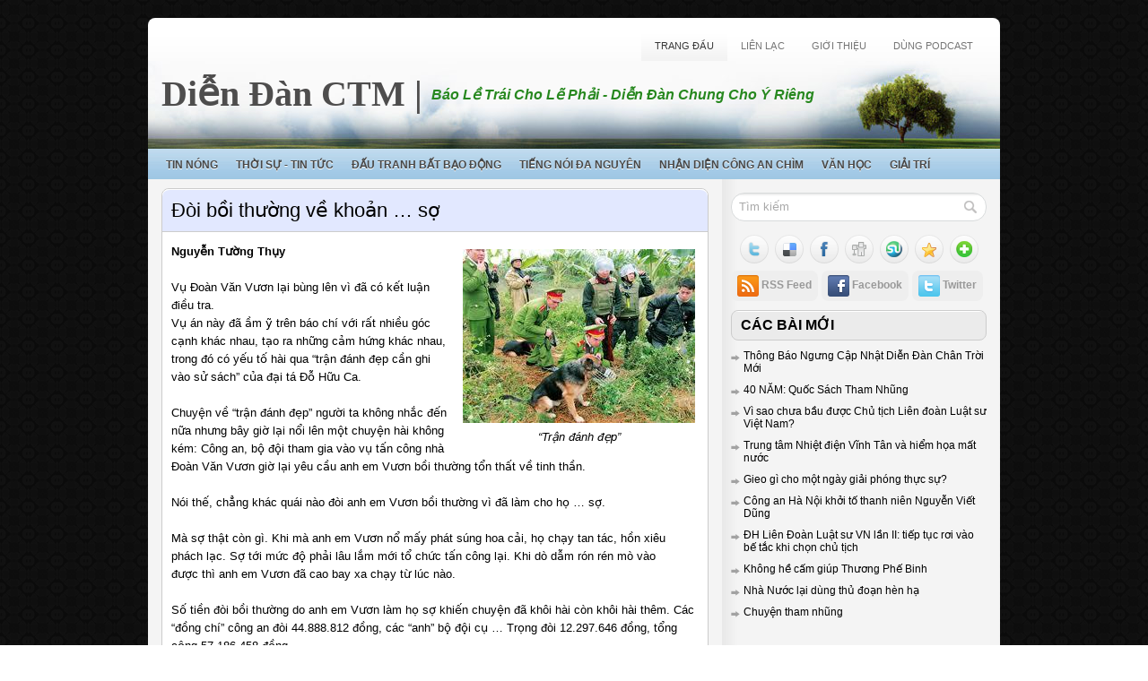

--- FILE ---
content_type: text/html; charset=UTF-8
request_url: https://diendanctm.blogspot.com/2012/12/oi-boi-thuong-ve-khoan-so.html
body_size: 36054
content:
<!DOCTYPE html>
<html dir='ltr' xmlns='http://www.w3.org/1999/xhtml' xmlns:b='http://www.google.com/2005/gml/b' xmlns:data='http://www.google.com/2005/gml/data' xmlns:expr='http://www.google.com/2005/gml/expr'>
<head>
<link href='https://www.blogger.com/static/v1/widgets/2944754296-widget_css_bundle.css' rel='stylesheet' type='text/css'/>
<meta content='text/html; charset=UTF-8' http-equiv='Content-Type'/>
<meta content='blogger' name='generator'/>
<link href='https://diendanctm.blogspot.com/favicon.ico' rel='icon' type='image/x-icon'/>
<link href='http://diendanctm.blogspot.com/2012/12/oi-boi-thuong-ve-khoan-so.html' rel='canonical'/>
<link rel="alternate" type="application/atom+xml" title="Diễn Đàn CTM - Atom" href="https://diendanctm.blogspot.com/feeds/posts/default" />
<link rel="alternate" type="application/rss+xml" title="Diễn Đàn CTM - RSS" href="https://diendanctm.blogspot.com/feeds/posts/default?alt=rss" />
<link rel="service.post" type="application/atom+xml" title="Diễn Đàn CTM - Atom" href="https://www.blogger.com/feeds/3397878543972889774/posts/default" />

<link rel="alternate" type="application/atom+xml" title="Diễn Đàn CTM - Atom" href="https://diendanctm.blogspot.com/feeds/4210150192984321863/comments/default" />
<!--Can't find substitution for tag [blog.ieCssRetrofitLinks]-->
<link href='//img2.blogblog.com/img/video_object.png' rel='image_src'/>
<meta content='http://diendanctm.blogspot.com/2012/12/oi-boi-thuong-ve-khoan-so.html' property='og:url'/>
<meta content='Đòi bồi thường về khoản … sợ' property='og:title'/>
<meta content='         “Trận đánh đẹp”   Nguyễn Tường Thụy     Vụ Đoàn Văn Vươn lại bùng lên vì đã có kết luận điều tra.   Vụ án này đã ầm ỹ trên báo chí ...' property='og:description'/>
<meta content='https://lh3.googleusercontent.com/blogger_img_proxy/AEn0k_uUajJDGRTtux1Fu-IEafFXO6rVNRbgyZ5DB_TZn7b4kS8JDzgL2WwLxLiNanCAZlwGo4P0XY0ZCFst72Prg5NMplUlmlARf40HK-PruMAsJw=w1200-h630-p-k-no-nu' property='og:image'/>
<!-- Start www.bloggertipandtrick.net: Changing the Blogger Title Tag -->
<title>Đòi bồi thường về khoản &#8230; sợ ~ Diễn Đàn CTM</title>
<!-- End www.bloggertipandtrick.net: Changing the Blogger Title Tag -->
<link href='YOUR-FAVICON-URL' rel='shortcut icon' type='image/vnd.microsoft.icon'/>
<style id='page-skin-1' type='text/css'><!--
/*
-----------------------------------------------
Blogger Template Style
Name:   Dominate
Author: Lasantha Bandara
URL 1:  http://www.premiumbloggertemplates.com/
URL 2:  http://www.bloggertipandtrick.net/
Date:   December 2010
License:  This free Blogger template is licensed under the Creative Commons Attribution 3.0 License, which permits both personal and commercial use.
However, to satisfy the 'attribution' clause of the license, you are required to keep the footer links intact which provides due credit to its authors. For more specific details about the license, you may visit the URL below:
http://creativecommons.org/licenses/by/3.0/
----------------------------------------------- */
/* Variable definitions
====================
<Variable name="bgcolor" description="Page Background Color"
type="color" default="#fff">
<Variable name="textcolor" description="Text Color"
type="color" default="#333">
<Variable name="linkcolor" description="Link Color"
type="color" default="#58a">
<Variable name="pagetitlecolor" description="Blog Title Color"
type="color" default="#000">
<Variable name="descriptioncolor" description="Blog Description Color"
type="color" default="#999">
<Variable name="titlecolor" description="Post Title Color"
type="color" default="#c60">
<Variable name="bordercolor" description="Border Color"
type="color" default="#ccc">
<Variable name="sidebarcolor" description="Sidebar Title Color"
type="color" default="#000">
<Variable name="sidebartextcolor" description="Sidebar Text Color"
type="color" default="#000">
<Variable name="visitedlinkcolor" description="Visited Link Color"
type="color" default="#999">
<Variable name="bodyfont" description="Text Font"
type="font" default="normal normal 100% Georgia, Serif">
<Variable name="headerfont" description="Sidebar Title Font"
type="font"
default="normal normal 78% 'Trebuchet MS',Trebuchet,Arial,Verdana,Sans-serif">
<Variable name="pagetitlefont" description="Blog Title Font"
type="font"
default="normal normal 200% Georgia, Serif">
<Variable name="descriptionfont" description="Blog Description Font"
type="font"
default="normal normal 78% 'Trebuchet MS', Trebuchet, Arial, Verdana, Sans-serif">
<Variable name="postfooterfont" description="Post Footer Font"
type="font"
default="normal normal 78% 'Trebuchet MS', Trebuchet, Arial, Verdana, Sans-serif">
<Variable name="startSide" description="Side where text starts in blog language"
type="automatic" default="left">
<Variable name="endSide" description="Side where text ends in blog language"
type="automatic" default="right">
*/
/* Use this with templates/template-twocol.html */
/* Label Cloud Styles
----------------------------------------------- */
#labelCloud {text-align:center;font-family:arial,sans-serif;}
#labelCloud .label-cloud li{display:inline;background-image:none !important;padding:0 5px;margin:0;vertical-align:baseline !important;border:0 !important;}
#labelCloud ul{list-style-type:none;margin:0 auto;padding:0;}
#labelCloud a img{border:0;display:inline;margin:0 0 0 3px;padding:0}
#labelCloud a{text-decoration:none}
#labelCloud a:hover{text-decoration:underline}
#labelCloud li a{}
#labelCloud .label-cloud {}
#labelCloud .label-count {padding-left:0.2em;font-size:9px;color:#000}
#labelCloud .label-cloud li:before{content:"" !important}

--></style>
<script type='text/javascript'>
// Label Cloud User Variables
var cloudMin = 2;
var maxFontSize = 20;
var maxColor = [0,0,255];
var minFontSize = 10;
var minColor = [0,0,0];
var lcShowCount = false;
</script>
<script src="//ajax.googleapis.com/ajax/libs/jquery/1.4.4/jquery.min.js" type="text/javascript"></script>
<script type='text/javascript'>
//<![CDATA[

(function($){
	/* hoverIntent by Brian Cherne */
	$.fn.hoverIntent = function(f,g) {
		// default configuration options
		var cfg = {
			sensitivity: 7,
			interval: 100,
			timeout: 0
		};
		// override configuration options with user supplied object
		cfg = $.extend(cfg, g ? { over: f, out: g } : f );

		// instantiate variables
		// cX, cY = current X and Y position of mouse, updated by mousemove event
		// pX, pY = previous X and Y position of mouse, set by mouseover and polling interval
		var cX, cY, pX, pY;

		// A private function for getting mouse position
		var track = function(ev) {
			cX = ev.pageX;
			cY = ev.pageY;
		};

		// A private function for comparing current and previous mouse position
		var compare = function(ev,ob) {
			ob.hoverIntent_t = clearTimeout(ob.hoverIntent_t);
			// compare mouse positions to see if they've crossed the threshold
			if ( ( Math.abs(pX-cX) + Math.abs(pY-cY) ) < cfg.sensitivity ) {
				$(ob).unbind("mousemove",track);
				// set hoverIntent state to true (so mouseOut can be called)
				ob.hoverIntent_s = 1;
				return cfg.over.apply(ob,[ev]);
			} else {
				// set previous coordinates for next time
				pX = cX; pY = cY;
				// use self-calling timeout, guarantees intervals are spaced out properly (avoids JavaScript timer bugs)
				ob.hoverIntent_t = setTimeout( function(){compare(ev, ob);} , cfg.interval );
			}
		};

		// A private function for delaying the mouseOut function
		var delay = function(ev,ob) {
			ob.hoverIntent_t = clearTimeout(ob.hoverIntent_t);
			ob.hoverIntent_s = 0;
			return cfg.out.apply(ob,[ev]);
		};

		// A private function for handling mouse 'hovering'
		var handleHover = function(e) {
			// next three lines copied from jQuery.hover, ignore children onMouseOver/onMouseOut
			var p = (e.type == "mouseover" ? e.fromElement : e.toElement) || e.relatedTarget;
			while ( p && p != this ) { try { p = p.parentNode; } catch(e) { p = this; } }
			if ( p == this ) { return false; }

			// copy objects to be passed into t (required for event object to be passed in IE)
			var ev = jQuery.extend({},e);
			var ob = this;

			// cancel hoverIntent timer if it exists
			if (ob.hoverIntent_t) { ob.hoverIntent_t = clearTimeout(ob.hoverIntent_t); }

			// else e.type == "onmouseover"
			if (e.type == "mouseover") {
				// set "previous" X and Y position based on initial entry point
				pX = ev.pageX; pY = ev.pageY;
				// update "current" X and Y position based on mousemove
				$(ob).bind("mousemove",track);
				// start polling interval (self-calling timeout) to compare mouse coordinates over time
				if (ob.hoverIntent_s != 1) { ob.hoverIntent_t = setTimeout( function(){compare(ev,ob);} , cfg.interval );}

			// else e.type == "onmouseout"
			} else {
				// unbind expensive mousemove event
				$(ob).unbind("mousemove",track);
				// if hoverIntent state is true, then call the mouseOut function after the specified delay
				if (ob.hoverIntent_s == 1) { ob.hoverIntent_t = setTimeout( function(){delay(ev,ob);} , cfg.timeout );}
			}
		};

		// bind the function to the two event listeners
		return this.mouseover(handleHover).mouseout(handleHover);
	};
	
})(jQuery);

//]]>
</script>
<script type='text/javascript'>
//<![CDATA[

/*
 * Superfish v1.4.8 - jQuery menu widget
 * Copyright (c) 2008 Joel Birch
 *
 * Dual licensed under the MIT and GPL licenses:
 * 	http://www.opensource.org/licenses/mit-license.php
 * 	http://www.gnu.org/licenses/gpl.html
 *
 * CHANGELOG: http://users.tpg.com.au/j_birch/plugins/superfish/changelog.txt
 */

;(function($){
	$.fn.superfish = function(op){

		var sf = $.fn.superfish,
			c = sf.c,
			$arrow = $(['<span class="',c.arrowClass,'"> &#187;</span>'].join('')),
			over = function(){
				var $$ = $(this), menu = getMenu($$);
				clearTimeout(menu.sfTimer);
				$$.showSuperfishUl().siblings().hideSuperfishUl();
			},
			out = function(){
				var $$ = $(this), menu = getMenu($$), o = sf.op;
				clearTimeout(menu.sfTimer);
				menu.sfTimer=setTimeout(function(){
					o.retainPath=($.inArray($$[0],o.$path)>-1);
					$$.hideSuperfishUl();
					if (o.$path.length && $$.parents(['li.',o.hoverClass].join('')).length<1){over.call(o.$path);}
				},o.delay);	
			},
			getMenu = function($menu){
				var menu = $menu.parents(['ul.',c.menuClass,':first'].join(''))[0];
				sf.op = sf.o[menu.serial];
				return menu;
			},
			addArrow = function($a){ $a.addClass(c.anchorClass).append($arrow.clone()); };
			
		return this.each(function() {
			var s = this.serial = sf.o.length;
			var o = $.extend({},sf.defaults,op);
			o.$path = $('li.'+o.pathClass,this).slice(0,o.pathLevels).each(function(){
				$(this).addClass([o.hoverClass,c.bcClass].join(' '))
					.filter('li:has(ul)').removeClass(o.pathClass);
			});
			sf.o[s] = sf.op = o;
			
			$('li:has(ul)',this)[($.fn.hoverIntent && !o.disableHI) ? 'hoverIntent' : 'hover'](over,out).each(function() {
				if (o.autoArrows) addArrow( $('>a:first-child',this) );
			})
			.not('.'+c.bcClass)
				.hideSuperfishUl();
			
			var $a = $('a',this);
			$a.each(function(i){
				var $li = $a.eq(i).parents('li');
				$a.eq(i).focus(function(){over.call($li);}).blur(function(){out.call($li);});
			});
			o.onInit.call(this);
			
		}).each(function() {
			var menuClasses = [c.menuClass];
			if (sf.op.dropShadows  && !($.browser.msie && $.browser.version < 7)) menuClasses.push(c.shadowClass);
			$(this).addClass(menuClasses.join(' '));
		});
	};

	var sf = $.fn.superfish;
	sf.o = [];
	sf.op = {};
	sf.IE7fix = function(){
		var o = sf.op;
		if ($.browser.msie && $.browser.version > 6 && o.dropShadows && o.animation.opacity!=undefined)
			this.toggleClass(sf.c.shadowClass+'-off');
		};
	sf.c = {
		bcClass     : 'sf-breadcrumb',
		menuClass   : 'sf-js-enabled',
		anchorClass : 'sf-with-ul',
		arrowClass  : 'sf-sub-indicator',
		shadowClass : 'sf-shadow'
	};
	sf.defaults = {
		hoverClass	: 'sfHover',
		pathClass	: 'overideThisToUse',
		pathLevels	: 1,
		delay		: 800,
		animation	: {opacity:'show'},
		speed		: 'normal',
		autoArrows	: true,
		dropShadows : true,
		disableHI	: false,		// true disables hoverIntent detection
		onInit		: function(){}, // callback functions
		onBeforeShow: function(){},
		onShow		: function(){},
		onHide		: function(){}
	};
	$.fn.extend({
		hideSuperfishUl : function(){
			var o = sf.op,
				not = (o.retainPath===true) ? o.$path : '';
			o.retainPath = false;
			var $ul = $(['li.',o.hoverClass].join(''),this).add(this).not(not).removeClass(o.hoverClass)
					.find('>ul').hide().css('visibility','hidden');
			o.onHide.call($ul);
			return this;
		},
		showSuperfishUl : function(){
			var o = sf.op,
				sh = sf.c.shadowClass+'-off',
				$ul = this.addClass(o.hoverClass)
					.find('>ul:hidden').css('visibility','visible');
			sf.IE7fix.call($ul);
			o.onBeforeShow.call($ul);
			$ul.animate(o.animation,o.speed,function(){ sf.IE7fix.call($ul); o.onShow.call($ul); });
			return this;
		}
	});

})(jQuery);



//]]>
</script>
<script type='text/javascript'>
//<![CDATA[

/*
 * jQuery Cycle Plugin (with Transition Definitions)
 * Examples and documentation at: http://jquery.malsup.com/cycle/
 * Copyright (c) 2007-2010 M. Alsup
 * Version: 2.88 (08-JUN-2010)
 * Dual licensed under the MIT and GPL licenses.
 * http://jquery.malsup.com/license.html
 * Requires: jQuery v1.2.6 or later
 */
(function($){var ver="2.88";if($.support==undefined){$.support={opacity:!($.browser.msie)};}function debug(s){if($.fn.cycle.debug){log(s);}}function log(){if(window.console&&window.console.log){window.console.log("[cycle] "+Array.prototype.join.call(arguments," "));}}$.fn.cycle=function(options,arg2){var o={s:this.selector,c:this.context};if(this.length===0&&options!="stop"){if(!$.isReady&&o.s){log("DOM not ready, queuing slideshow");$(function(){$(o.s,o.c).cycle(options,arg2);});return this;}log("terminating; zero elements found by selector"+($.isReady?"":" (DOM not ready)"));return this;}return this.each(function(){var opts=handleArguments(this,options,arg2);if(opts===false){return;}opts.updateActivePagerLink=opts.updateActivePagerLink||$.fn.cycle.updateActivePagerLink;if(this.cycleTimeout){clearTimeout(this.cycleTimeout);}this.cycleTimeout=this.cyclePause=0;var $cont=$(this);var $slides=opts.slideExpr?$(opts.slideExpr,this):$cont.children();var els=$slides.get();if(els.length<2){log("terminating; too few slides: "+els.length);return;}var opts2=buildOptions($cont,$slides,els,opts,o);if(opts2===false){return;}var startTime=opts2.continuous?10:getTimeout(els[opts2.currSlide],els[opts2.nextSlide],opts2,!opts2.rev);if(startTime){startTime+=(opts2.delay||0);if(startTime<10){startTime=10;}debug("first timeout: "+startTime);this.cycleTimeout=setTimeout(function(){go(els,opts2,0,(!opts2.rev&&!opts.backwards));},startTime);}});};function handleArguments(cont,options,arg2){if(cont.cycleStop==undefined){cont.cycleStop=0;}if(options===undefined||options===null){options={};}if(options.constructor==String){switch(options){case"destroy":case"stop":var opts=$(cont).data("cycle.opts");if(!opts){return false;}cont.cycleStop++;if(cont.cycleTimeout){clearTimeout(cont.cycleTimeout);}cont.cycleTimeout=0;$(cont).removeData("cycle.opts");if(options=="destroy"){destroy(opts);}return false;case"toggle":cont.cyclePause=(cont.cyclePause===1)?0:1;checkInstantResume(cont.cyclePause,arg2,cont);return false;case"pause":cont.cyclePause=1;return false;case"resume":cont.cyclePause=0;checkInstantResume(false,arg2,cont);return false;case"prev":case"next":var opts=$(cont).data("cycle.opts");if(!opts){log('options not found, "prev/next" ignored');return false;}$.fn.cycle[options](opts);return false;default:options={fx:options};}return options;}else{if(options.constructor==Number){var num=options;options=$(cont).data("cycle.opts");if(!options){log("options not found, can not advance slide");return false;}if(num<0||num>=options.elements.length){log("invalid slide index: "+num);return false;}options.nextSlide=num;if(cont.cycleTimeout){clearTimeout(cont.cycleTimeout);cont.cycleTimeout=0;}if(typeof arg2=="string"){options.oneTimeFx=arg2;}go(options.elements,options,1,num>=options.currSlide);return false;}}return options;function checkInstantResume(isPaused,arg2,cont){if(!isPaused&&arg2===true){var options=$(cont).data("cycle.opts");if(!options){log("options not found, can not resume");return false;}if(cont.cycleTimeout){clearTimeout(cont.cycleTimeout);cont.cycleTimeout=0;}go(options.elements,options,1,(!opts.rev&&!opts.backwards));}}}function removeFilter(el,opts){if(!$.support.opacity&&opts.cleartype&&el.style.filter){try{el.style.removeAttribute("filter");}catch(smother){}}}function destroy(opts){if(opts.next){$(opts.next).unbind(opts.prevNextEvent);}if(opts.prev){$(opts.prev).unbind(opts.prevNextEvent);}if(opts.pager||opts.pagerAnchorBuilder){$.each(opts.pagerAnchors||[],function(){this.unbind().remove();});}opts.pagerAnchors=null;if(opts.destroy){opts.destroy(opts);}}function buildOptions($cont,$slides,els,options,o){var opts=$.extend({},$.fn.cycle.defaults,options||{},$.metadata?$cont.metadata():$.meta?$cont.data():{});if(opts.autostop){opts.countdown=opts.autostopCount||els.length;}var cont=$cont[0];$cont.data("cycle.opts",opts);opts.$cont=$cont;opts.stopCount=cont.cycleStop;opts.elements=els;opts.before=opts.before?[opts.before]:[];opts.after=opts.after?[opts.after]:[];opts.after.unshift(function(){opts.busy=0;});if(!$.support.opacity&&opts.cleartype){opts.after.push(function(){removeFilter(this,opts);});}if(opts.continuous){opts.after.push(function(){go(els,opts,0,(!opts.rev&&!opts.backwards));});}saveOriginalOpts(opts);if(!$.support.opacity&&opts.cleartype&&!opts.cleartypeNoBg){clearTypeFix($slides);}if($cont.css("position")=="static"){$cont.css("position","relative");}if(opts.width){$cont.width(opts.width);}if(opts.height&&opts.height!="auto"){$cont.height(opts.height);}if(opts.startingSlide){opts.startingSlide=parseInt(opts.startingSlide);}else{if(opts.backwards){opts.startingSlide=els.length-1;}}if(opts.random){opts.randomMap=[];for(var i=0;i<els.length;i++){opts.randomMap.push(i);}opts.randomMap.sort(function(a,b){return Math.random()-0.5;});opts.randomIndex=1;opts.startingSlide=opts.randomMap[1];}else{if(opts.startingSlide>=els.length){opts.startingSlide=0;}}opts.currSlide=opts.startingSlide||0;var first=opts.startingSlide;$slides.css({position:"absolute",top:0,left:0}).hide().each(function(i){var z;if(opts.backwards){z=first?i<=first?els.length+(i-first):first-i:els.length-i;}else{z=first?i>=first?els.length-(i-first):first-i:els.length-i;}$(this).css("z-index",z);});$(els[first]).css("opacity",1).show();removeFilter(els[first],opts);if(opts.fit&&opts.width){$slides.width(opts.width);}if(opts.fit&&opts.height&&opts.height!="auto"){$slides.height(opts.height);}var reshape=opts.containerResize&&!$cont.innerHeight();if(reshape){var maxw=0,maxh=0;for(var j=0;j<els.length;j++){var $e=$(els[j]),e=$e[0],w=$e.outerWidth(),h=$e.outerHeight();if(!w){w=e.offsetWidth||e.width||$e.attr("width");}if(!h){h=e.offsetHeight||e.height||$e.attr("height");}maxw=w>maxw?w:maxw;maxh=h>maxh?h:maxh;}if(maxw>0&&maxh>0){$cont.css({width:maxw+"px",height:maxh+"px"});}}if(opts.pause){$cont.hover(function(){this.cyclePause++;},function(){this.cyclePause--;});}if(supportMultiTransitions(opts)===false){return false;}var requeue=false;options.requeueAttempts=options.requeueAttempts||0;$slides.each(function(){var $el=$(this);this.cycleH=(opts.fit&&opts.height)?opts.height:($el.height()||this.offsetHeight||this.height||$el.attr("height")||0);this.cycleW=(opts.fit&&opts.width)?opts.width:($el.width()||this.offsetWidth||this.width||$el.attr("width")||0);if($el.is("img")){var loadingIE=($.browser.msie&&this.cycleW==28&&this.cycleH==30&&!this.complete);var loadingFF=($.browser.mozilla&&this.cycleW==34&&this.cycleH==19&&!this.complete);var loadingOp=($.browser.opera&&((this.cycleW==42&&this.cycleH==19)||(this.cycleW==37&&this.cycleH==17))&&!this.complete);var loadingOther=(this.cycleH==0&&this.cycleW==0&&!this.complete);if(loadingIE||loadingFF||loadingOp||loadingOther){if(o.s&&opts.requeueOnImageNotLoaded&&++options.requeueAttempts<100){log(options.requeueAttempts," - img slide not loaded, requeuing slideshow: ",this.src,this.cycleW,this.cycleH);setTimeout(function(){$(o.s,o.c).cycle(options);},opts.requeueTimeout);requeue=true;return false;}else{log("could not determine size of image: "+this.src,this.cycleW,this.cycleH);}}}return true;});if(requeue){return false;}opts.cssBefore=opts.cssBefore||{};opts.animIn=opts.animIn||{};opts.animOut=opts.animOut||{};$slides.not(":eq("+first+")").css(opts.cssBefore);if(opts.cssFirst){$($slides[first]).css(opts.cssFirst);}if(opts.timeout){opts.timeout=parseInt(opts.timeout);if(opts.speed.constructor==String){opts.speed=$.fx.speeds[opts.speed]||parseInt(opts.speed);}if(!opts.sync){opts.speed=opts.speed/2;}var buffer=opts.fx=="shuffle"?500:250;while((opts.timeout-opts.speed)<buffer){opts.timeout+=opts.speed;}}if(opts.easing){opts.easeIn=opts.easeOut=opts.easing;}if(!opts.speedIn){opts.speedIn=opts.speed;}if(!opts.speedOut){opts.speedOut=opts.speed;}opts.slideCount=els.length;opts.currSlide=opts.lastSlide=first;if(opts.random){if(++opts.randomIndex==els.length){opts.randomIndex=0;}opts.nextSlide=opts.randomMap[opts.randomIndex];}else{if(opts.backwards){opts.nextSlide=opts.startingSlide==0?(els.length-1):opts.startingSlide-1;}else{opts.nextSlide=opts.startingSlide>=(els.length-1)?0:opts.startingSlide+1;}}if(!opts.multiFx){var init=$.fn.cycle.transitions[opts.fx];if($.isFunction(init)){init($cont,$slides,opts);}else{if(opts.fx!="custom"&&!opts.multiFx){log("unknown transition: "+opts.fx,"; slideshow terminating");return false;}}}var e0=$slides[first];if(opts.before.length){opts.before[0].apply(e0,[e0,e0,opts,true]);}if(opts.after.length>1){opts.after[1].apply(e0,[e0,e0,opts,true]);}if(opts.next){$(opts.next).bind(opts.prevNextEvent,function(){return advance(opts,opts.rev?-1:1);});}if(opts.prev){$(opts.prev).bind(opts.prevNextEvent,function(){return advance(opts,opts.rev?1:-1);});}if(opts.pager||opts.pagerAnchorBuilder){buildPager(els,opts);}exposeAddSlide(opts,els);return opts;}function saveOriginalOpts(opts){opts.original={before:[],after:[]};opts.original.cssBefore=$.extend({},opts.cssBefore);opts.original.cssAfter=$.extend({},opts.cssAfter);opts.original.animIn=$.extend({},opts.animIn);opts.original.animOut=$.extend({},opts.animOut);$.each(opts.before,function(){opts.original.before.push(this);});$.each(opts.after,function(){opts.original.after.push(this);});}function supportMultiTransitions(opts){var i,tx,txs=$.fn.cycle.transitions;if(opts.fx.indexOf(",")>0){opts.multiFx=true;opts.fxs=opts.fx.replace(/\s*/g,"").split(",");for(i=0;i<opts.fxs.length;i++){var fx=opts.fxs[i];tx=txs[fx];if(!tx||!txs.hasOwnProperty(fx)||!$.isFunction(tx)){log("discarding unknown transition: ",fx);opts.fxs.splice(i,1);i--;}}if(!opts.fxs.length){log("No valid transitions named; slideshow terminating.");return false;}}else{if(opts.fx=="all"){opts.multiFx=true;opts.fxs=[];for(p in txs){tx=txs[p];if(txs.hasOwnProperty(p)&&$.isFunction(tx)){opts.fxs.push(p);}}}}if(opts.multiFx&&opts.randomizeEffects){var r1=Math.floor(Math.random()*20)+30;for(i=0;i<r1;i++){var r2=Math.floor(Math.random()*opts.fxs.length);opts.fxs.push(opts.fxs.splice(r2,1)[0]);}debug("randomized fx sequence: ",opts.fxs);}return true;}function exposeAddSlide(opts,els){opts.addSlide=function(newSlide,prepend){var $s=$(newSlide),s=$s[0];if(!opts.autostopCount){opts.countdown++;}els[prepend?"unshift":"push"](s);if(opts.els){opts.els[prepend?"unshift":"push"](s);}opts.slideCount=els.length;$s.css("position","absolute");$s[prepend?"prependTo":"appendTo"](opts.$cont);if(prepend){opts.currSlide++;opts.nextSlide++;}if(!$.support.opacity&&opts.cleartype&&!opts.cleartypeNoBg){clearTypeFix($s);}if(opts.fit&&opts.width){$s.width(opts.width);}if(opts.fit&&opts.height&&opts.height!="auto"){$slides.height(opts.height);}s.cycleH=(opts.fit&&opts.height)?opts.height:$s.height();s.cycleW=(opts.fit&&opts.width)?opts.width:$s.width();$s.css(opts.cssBefore);if(opts.pager||opts.pagerAnchorBuilder){$.fn.cycle.createPagerAnchor(els.length-1,s,$(opts.pager),els,opts);}if($.isFunction(opts.onAddSlide)){opts.onAddSlide($s);}else{$s.hide();}};}$.fn.cycle.resetState=function(opts,fx){fx=fx||opts.fx;opts.before=[];opts.after=[];opts.cssBefore=$.extend({},opts.original.cssBefore);opts.cssAfter=$.extend({},opts.original.cssAfter);opts.animIn=$.extend({},opts.original.animIn);opts.animOut=$.extend({},opts.original.animOut);opts.fxFn=null;$.each(opts.original.before,function(){opts.before.push(this);});$.each(opts.original.after,function(){opts.after.push(this);});var init=$.fn.cycle.transitions[fx];if($.isFunction(init)){init(opts.$cont,$(opts.elements),opts);}};function go(els,opts,manual,fwd){if(manual&&opts.busy&&opts.manualTrump){debug("manualTrump in go(), stopping active transition");$(els).stop(true,true);opts.busy=false;}if(opts.busy){debug("transition active, ignoring new tx request");return;}var p=opts.$cont[0],curr=els[opts.currSlide],next=els[opts.nextSlide];if(p.cycleStop!=opts.stopCount||p.cycleTimeout===0&&!manual){return;}if(!manual&&!p.cyclePause&&!opts.bounce&&((opts.autostop&&(--opts.countdown<=0))||(opts.nowrap&&!opts.random&&opts.nextSlide<opts.currSlide))){if(opts.end){opts.end(opts);}return;}var changed=false;if((manual||!p.cyclePause)&&(opts.nextSlide!=opts.currSlide)){changed=true;var fx=opts.fx;curr.cycleH=curr.cycleH||$(curr).height();curr.cycleW=curr.cycleW||$(curr).width();next.cycleH=next.cycleH||$(next).height();next.cycleW=next.cycleW||$(next).width();if(opts.multiFx){if(opts.lastFx==undefined||++opts.lastFx>=opts.fxs.length){opts.lastFx=0;}fx=opts.fxs[opts.lastFx];opts.currFx=fx;}if(opts.oneTimeFx){fx=opts.oneTimeFx;opts.oneTimeFx=null;}$.fn.cycle.resetState(opts,fx);if(opts.before.length){$.each(opts.before,function(i,o){if(p.cycleStop!=opts.stopCount){return;}o.apply(next,[curr,next,opts,fwd]);});}var after=function(){$.each(opts.after,function(i,o){if(p.cycleStop!=opts.stopCount){return;}o.apply(next,[curr,next,opts,fwd]);});};debug("tx firing; currSlide: "+opts.currSlide+"; nextSlide: "+opts.nextSlide);opts.busy=1;if(opts.fxFn){opts.fxFn(curr,next,opts,after,fwd,manual&&opts.fastOnEvent);}else{if($.isFunction($.fn.cycle[opts.fx])){$.fn.cycle[opts.fx](curr,next,opts,after,fwd,manual&&opts.fastOnEvent);}else{$.fn.cycle.custom(curr,next,opts,after,fwd,manual&&opts.fastOnEvent);}}}if(changed||opts.nextSlide==opts.currSlide){opts.lastSlide=opts.currSlide;if(opts.random){opts.currSlide=opts.nextSlide;if(++opts.randomIndex==els.length){opts.randomIndex=0;}opts.nextSlide=opts.randomMap[opts.randomIndex];if(opts.nextSlide==opts.currSlide){opts.nextSlide=(opts.currSlide==opts.slideCount-1)?0:opts.currSlide+1;}}else{if(opts.backwards){var roll=(opts.nextSlide-1)<0;if(roll&&opts.bounce){opts.backwards=!opts.backwards;opts.nextSlide=1;opts.currSlide=0;}else{opts.nextSlide=roll?(els.length-1):opts.nextSlide-1;opts.currSlide=roll?0:opts.nextSlide+1;}}else{var roll=(opts.nextSlide+1)==els.length;if(roll&&opts.bounce){opts.backwards=!opts.backwards;opts.nextSlide=els.length-2;opts.currSlide=els.length-1;}else{opts.nextSlide=roll?0:opts.nextSlide+1;opts.currSlide=roll?els.length-1:opts.nextSlide-1;}}}}if(changed&&opts.pager){opts.updateActivePagerLink(opts.pager,opts.currSlide,opts.activePagerClass);}var ms=0;if(opts.timeout&&!opts.continuous){ms=getTimeout(els[opts.currSlide],els[opts.nextSlide],opts,fwd);}else{if(opts.continuous&&p.cyclePause){ms=10;}}if(ms>0){p.cycleTimeout=setTimeout(function(){go(els,opts,0,(!opts.rev&&!opts.backwards));},ms);}}$.fn.cycle.updateActivePagerLink=function(pager,currSlide,clsName){$(pager).each(function(){$(this).children().removeClass(clsName).eq(currSlide).addClass(clsName);});};function getTimeout(curr,next,opts,fwd){if(opts.timeoutFn){var t=opts.timeoutFn.call(curr,curr,next,opts,fwd);while((t-opts.speed)<250){t+=opts.speed;}debug("calculated timeout: "+t+"; speed: "+opts.speed);if(t!==false){return t;}}return opts.timeout;}$.fn.cycle.next=function(opts){advance(opts,opts.rev?-1:1);};$.fn.cycle.prev=function(opts){advance(opts,opts.rev?1:-1);};function advance(opts,val){var els=opts.elements;var p=opts.$cont[0],timeout=p.cycleTimeout;if(timeout){clearTimeout(timeout);p.cycleTimeout=0;}if(opts.random&&val<0){opts.randomIndex--;if(--opts.randomIndex==-2){opts.randomIndex=els.length-2;}else{if(opts.randomIndex==-1){opts.randomIndex=els.length-1;}}opts.nextSlide=opts.randomMap[opts.randomIndex];}else{if(opts.random){opts.nextSlide=opts.randomMap[opts.randomIndex];}else{opts.nextSlide=opts.currSlide+val;if(opts.nextSlide<0){if(opts.nowrap){return false;}opts.nextSlide=els.length-1;}else{if(opts.nextSlide>=els.length){if(opts.nowrap){return false;}opts.nextSlide=0;}}}}var cb=opts.onPrevNextEvent||opts.prevNextClick;if($.isFunction(cb)){cb(val>0,opts.nextSlide,els[opts.nextSlide]);}go(els,opts,1,val>=0);return false;}function buildPager(els,opts){var $p=$(opts.pager);$.each(els,function(i,o){$.fn.cycle.createPagerAnchor(i,o,$p,els,opts);});opts.updateActivePagerLink(opts.pager,opts.startingSlide,opts.activePagerClass);}$.fn.cycle.createPagerAnchor=function(i,el,$p,els,opts){var a;if($.isFunction(opts.pagerAnchorBuilder)){a=opts.pagerAnchorBuilder(i,el);debug("pagerAnchorBuilder("+i+", el) returned: "+a);}else{a='<a href="#">'+(i+1)+"</a>";}if(!a){return;}var $a=$(a);if($a.parents("body").length===0){var arr=[];if($p.length>1){$p.each(function(){var $clone=$a.clone(true);$(this).append($clone);arr.push($clone[0]);});$a=$(arr);}else{$a.appendTo($p);}}opts.pagerAnchors=opts.pagerAnchors||[];opts.pagerAnchors.push($a);$a.bind(opts.pagerEvent,function(e){e.preventDefault();opts.nextSlide=i;var p=opts.$cont[0],timeout=p.cycleTimeout;if(timeout){clearTimeout(timeout);p.cycleTimeout=0;}var cb=opts.onPagerEvent||opts.pagerClick;if($.isFunction(cb)){cb(opts.nextSlide,els[opts.nextSlide]);}go(els,opts,1,opts.currSlide<i);});if(!/^click/.test(opts.pagerEvent)&&!opts.allowPagerClickBubble){$a.bind("click.cycle",function(){return false;});}if(opts.pauseOnPagerHover){$a.hover(function(){opts.$cont[0].cyclePause++;},function(){opts.$cont[0].cyclePause--;});}};$.fn.cycle.hopsFromLast=function(opts,fwd){var hops,l=opts.lastSlide,c=opts.currSlide;if(fwd){hops=c>l?c-l:opts.slideCount-l;}else{hops=c<l?l-c:l+opts.slideCount-c;}return hops;};function clearTypeFix($slides){debug("applying clearType background-color hack");function hex(s){s=parseInt(s).toString(16);return s.length<2?"0"+s:s;}function getBg(e){for(;e&&e.nodeName.toLowerCase()!="html";e=e.parentNode){var v=$.css(e,"background-color");if(v.indexOf("rgb")>=0){var rgb=v.match(/\d+/g);return"#"+hex(rgb[0])+hex(rgb[1])+hex(rgb[2]);}if(v&&v!="transparent"){return v;}}return"#ffffff";}$slides.each(function(){$(this).css("background-color",getBg(this));});}$.fn.cycle.commonReset=function(curr,next,opts,w,h,rev){$(opts.elements).not(curr).hide();opts.cssBefore.opacity=1;opts.cssBefore.display="block";if(w!==false&&next.cycleW>0){opts.cssBefore.width=next.cycleW;}if(h!==false&&next.cycleH>0){opts.cssBefore.height=next.cycleH;}opts.cssAfter=opts.cssAfter||{};opts.cssAfter.display="none";$(curr).css("zIndex",opts.slideCount+(rev===true?1:0));$(next).css("zIndex",opts.slideCount+(rev===true?0:1));};$.fn.cycle.custom=function(curr,next,opts,cb,fwd,speedOverride){var $l=$(curr),$n=$(next);var speedIn=opts.speedIn,speedOut=opts.speedOut,easeIn=opts.easeIn,easeOut=opts.easeOut;$n.css(opts.cssBefore);if(speedOverride){if(typeof speedOverride=="number"){speedIn=speedOut=speedOverride;}else{speedIn=speedOut=1;}easeIn=easeOut=null;}var fn=function(){$n.animate(opts.animIn,speedIn,easeIn,cb);};$l.animate(opts.animOut,speedOut,easeOut,function(){if(opts.cssAfter){$l.css(opts.cssAfter);}if(!opts.sync){fn();}});if(opts.sync){fn();}};$.fn.cycle.transitions={fade:function($cont,$slides,opts){$slides.not(":eq("+opts.currSlide+")").css("opacity",0);opts.before.push(function(curr,next,opts){$.fn.cycle.commonReset(curr,next,opts);opts.cssBefore.opacity=0;});opts.animIn={opacity:1};opts.animOut={opacity:0};opts.cssBefore={top:0,left:0};}};$.fn.cycle.ver=function(){return ver;};$.fn.cycle.defaults={fx:"fade",timeout:4000,timeoutFn:null,continuous:0,speed:1000,speedIn:null,speedOut:null,next:null,prev:null,onPrevNextEvent:null,prevNextEvent:"click.cycle",pager:null,onPagerEvent:null,pagerEvent:"click.cycle",allowPagerClickBubble:false,pagerAnchorBuilder:null,before:null,after:null,end:null,easing:null,easeIn:null,easeOut:null,shuffle:null,animIn:null,animOut:null,cssBefore:null,cssAfter:null,fxFn:null,height:"auto",startingSlide:0,sync:1,random:0,fit:0,containerResize:1,pause:0,pauseOnPagerHover:0,autostop:0,autostopCount:0,delay:0,slideExpr:null,cleartype:!$.support.opacity,cleartypeNoBg:false,nowrap:0,fastOnEvent:0,randomizeEffects:1,rev:0,manualTrump:true,requeueOnImageNotLoaded:true,requeueTimeout:250,activePagerClass:"activeSlide",updateActivePagerLink:null,backwards:false};})(jQuery);
/*
 * jQuery Cycle Plugin Transition Definitions
 * This script is a plugin for the jQuery Cycle Plugin
 * Examples and documentation at: http://malsup.com/jquery/cycle/
 * Copyright (c) 2007-2010 M. Alsup
 * Version:	 2.72
 * Dual licensed under the MIT and GPL licenses:
 * http://www.opensource.org/licenses/mit-license.php
 * http://www.gnu.org/licenses/gpl.html
 */
(function($){$.fn.cycle.transitions.none=function($cont,$slides,opts){opts.fxFn=function(curr,next,opts,after){$(next).show();$(curr).hide();after();};};$.fn.cycle.transitions.scrollUp=function($cont,$slides,opts){$cont.css("overflow","hidden");opts.before.push($.fn.cycle.commonReset);var h=$cont.height();opts.cssBefore={top:h,left:0};opts.cssFirst={top:0};opts.animIn={top:0};opts.animOut={top:-h};};$.fn.cycle.transitions.scrollDown=function($cont,$slides,opts){$cont.css("overflow","hidden");opts.before.push($.fn.cycle.commonReset);var h=$cont.height();opts.cssFirst={top:0};opts.cssBefore={top:-h,left:0};opts.animIn={top:0};opts.animOut={top:h};};$.fn.cycle.transitions.scrollLeft=function($cont,$slides,opts){$cont.css("overflow","hidden");opts.before.push($.fn.cycle.commonReset);var w=$cont.width();opts.cssFirst={left:0};opts.cssBefore={left:w,top:0};opts.animIn={left:0};opts.animOut={left:0-w};};$.fn.cycle.transitions.scrollRight=function($cont,$slides,opts){$cont.css("overflow","hidden");opts.before.push($.fn.cycle.commonReset);var w=$cont.width();opts.cssFirst={left:0};opts.cssBefore={left:-w,top:0};opts.animIn={left:0};opts.animOut={left:w};};$.fn.cycle.transitions.scrollHorz=function($cont,$slides,opts){$cont.css("overflow","hidden").width();opts.before.push(function(curr,next,opts,fwd){$.fn.cycle.commonReset(curr,next,opts);opts.cssBefore.left=fwd?(next.cycleW-1):(1-next.cycleW);opts.animOut.left=fwd?-curr.cycleW:curr.cycleW;});opts.cssFirst={left:0};opts.cssBefore={top:0};opts.animIn={left:0};opts.animOut={top:0};};$.fn.cycle.transitions.scrollVert=function($cont,$slides,opts){$cont.css("overflow","hidden");opts.before.push(function(curr,next,opts,fwd){$.fn.cycle.commonReset(curr,next,opts);opts.cssBefore.top=fwd?(1-next.cycleH):(next.cycleH-1);opts.animOut.top=fwd?curr.cycleH:-curr.cycleH;});opts.cssFirst={top:0};opts.cssBefore={left:0};opts.animIn={top:0};opts.animOut={left:0};};$.fn.cycle.transitions.slideX=function($cont,$slides,opts){opts.before.push(function(curr,next,opts){$(opts.elements).not(curr).hide();$.fn.cycle.commonReset(curr,next,opts,false,true);opts.animIn.width=next.cycleW;});opts.cssBefore={left:0,top:0,width:0};opts.animIn={width:"show"};opts.animOut={width:0};};$.fn.cycle.transitions.slideY=function($cont,$slides,opts){opts.before.push(function(curr,next,opts){$(opts.elements).not(curr).hide();$.fn.cycle.commonReset(curr,next,opts,true,false);opts.animIn.height=next.cycleH;});opts.cssBefore={left:0,top:0,height:0};opts.animIn={height:"show"};opts.animOut={height:0};};$.fn.cycle.transitions.shuffle=function($cont,$slides,opts){var i,w=$cont.css("overflow","visible").width();$slides.css({left:0,top:0});opts.before.push(function(curr,next,opts){$.fn.cycle.commonReset(curr,next,opts,true,true,true);});if(!opts.speedAdjusted){opts.speed=opts.speed/2;opts.speedAdjusted=true;}opts.random=0;opts.shuffle=opts.shuffle||{left:-w,top:15};opts.els=[];for(i=0;i<$slides.length;i++){opts.els.push($slides[i]);}for(i=0;i<opts.currSlide;i++){opts.els.push(opts.els.shift());}opts.fxFn=function(curr,next,opts,cb,fwd){var $el=fwd?$(curr):$(next);$(next).css(opts.cssBefore);var count=opts.slideCount;$el.animate(opts.shuffle,opts.speedIn,opts.easeIn,function(){var hops=$.fn.cycle.hopsFromLast(opts,fwd);for(var k=0;k<hops;k++){fwd?opts.els.push(opts.els.shift()):opts.els.unshift(opts.els.pop());}if(fwd){for(var i=0,len=opts.els.length;i<len;i++){$(opts.els[i]).css("z-index",len-i+count);}}else{var z=$(curr).css("z-index");$el.css("z-index",parseInt(z)+1+count);}$el.animate({left:0,top:0},opts.speedOut,opts.easeOut,function(){$(fwd?this:curr).hide();if(cb){cb();}});});};opts.cssBefore={display:"block",opacity:1,top:0,left:0};};$.fn.cycle.transitions.turnUp=function($cont,$slides,opts){opts.before.push(function(curr,next,opts){$.fn.cycle.commonReset(curr,next,opts,true,false);opts.cssBefore.top=next.cycleH;opts.animIn.height=next.cycleH;});opts.cssFirst={top:0};opts.cssBefore={left:0,height:0};opts.animIn={top:0};opts.animOut={height:0};};$.fn.cycle.transitions.turnDown=function($cont,$slides,opts){opts.before.push(function(curr,next,opts){$.fn.cycle.commonReset(curr,next,opts,true,false);opts.animIn.height=next.cycleH;opts.animOut.top=curr.cycleH;});opts.cssFirst={top:0};opts.cssBefore={left:0,top:0,height:0};opts.animOut={height:0};};$.fn.cycle.transitions.turnLeft=function($cont,$slides,opts){opts.before.push(function(curr,next,opts){$.fn.cycle.commonReset(curr,next,opts,false,true);opts.cssBefore.left=next.cycleW;opts.animIn.width=next.cycleW;});opts.cssBefore={top:0,width:0};opts.animIn={left:0};opts.animOut={width:0};};$.fn.cycle.transitions.turnRight=function($cont,$slides,opts){opts.before.push(function(curr,next,opts){$.fn.cycle.commonReset(curr,next,opts,false,true);opts.animIn.width=next.cycleW;opts.animOut.left=curr.cycleW;});opts.cssBefore={top:0,left:0,width:0};opts.animIn={left:0};opts.animOut={width:0};};$.fn.cycle.transitions.zoom=function($cont,$slides,opts){opts.before.push(function(curr,next,opts){$.fn.cycle.commonReset(curr,next,opts,false,false,true);opts.cssBefore.top=next.cycleH/2;opts.cssBefore.left=next.cycleW/2;opts.animIn={top:0,left:0,width:next.cycleW,height:next.cycleH};opts.animOut={width:0,height:0,top:curr.cycleH/2,left:curr.cycleW/2};});opts.cssFirst={top:0,left:0};opts.cssBefore={width:0,height:0};};$.fn.cycle.transitions.fadeZoom=function($cont,$slides,opts){opts.before.push(function(curr,next,opts){$.fn.cycle.commonReset(curr,next,opts,false,false);opts.cssBefore.left=next.cycleW/2;opts.cssBefore.top=next.cycleH/2;opts.animIn={top:0,left:0,width:next.cycleW,height:next.cycleH};});opts.cssBefore={width:0,height:0};opts.animOut={opacity:0};};$.fn.cycle.transitions.blindX=function($cont,$slides,opts){var w=$cont.css("overflow","hidden").width();opts.before.push(function(curr,next,opts){$.fn.cycle.commonReset(curr,next,opts);opts.animIn.width=next.cycleW;opts.animOut.left=curr.cycleW;});opts.cssBefore={left:w,top:0};opts.animIn={left:0};opts.animOut={left:w};};$.fn.cycle.transitions.blindY=function($cont,$slides,opts){var h=$cont.css("overflow","hidden").height();opts.before.push(function(curr,next,opts){$.fn.cycle.commonReset(curr,next,opts);opts.animIn.height=next.cycleH;opts.animOut.top=curr.cycleH;});opts.cssBefore={top:h,left:0};opts.animIn={top:0};opts.animOut={top:h};};$.fn.cycle.transitions.blindZ=function($cont,$slides,opts){var h=$cont.css("overflow","hidden").height();var w=$cont.width();opts.before.push(function(curr,next,opts){$.fn.cycle.commonReset(curr,next,opts);opts.animIn.height=next.cycleH;opts.animOut.top=curr.cycleH;});opts.cssBefore={top:h,left:w};opts.animIn={top:0,left:0};opts.animOut={top:h,left:w};};$.fn.cycle.transitions.growX=function($cont,$slides,opts){opts.before.push(function(curr,next,opts){$.fn.cycle.commonReset(curr,next,opts,false,true);opts.cssBefore.left=this.cycleW/2;opts.animIn={left:0,width:this.cycleW};opts.animOut={left:0};});opts.cssBefore={width:0,top:0};};$.fn.cycle.transitions.growY=function($cont,$slides,opts){opts.before.push(function(curr,next,opts){$.fn.cycle.commonReset(curr,next,opts,true,false);opts.cssBefore.top=this.cycleH/2;opts.animIn={top:0,height:this.cycleH};opts.animOut={top:0};});opts.cssBefore={height:0,left:0};};$.fn.cycle.transitions.curtainX=function($cont,$slides,opts){opts.before.push(function(curr,next,opts){$.fn.cycle.commonReset(curr,next,opts,false,true,true);opts.cssBefore.left=next.cycleW/2;opts.animIn={left:0,width:this.cycleW};opts.animOut={left:curr.cycleW/2,width:0};});opts.cssBefore={top:0,width:0};};$.fn.cycle.transitions.curtainY=function($cont,$slides,opts){opts.before.push(function(curr,next,opts){$.fn.cycle.commonReset(curr,next,opts,true,false,true);opts.cssBefore.top=next.cycleH/2;opts.animIn={top:0,height:next.cycleH};opts.animOut={top:curr.cycleH/2,height:0};});opts.cssBefore={left:0,height:0};};$.fn.cycle.transitions.cover=function($cont,$slides,opts){var d=opts.direction||"left";var w=$cont.css("overflow","hidden").width();var h=$cont.height();opts.before.push(function(curr,next,opts){$.fn.cycle.commonReset(curr,next,opts);if(d=="right"){opts.cssBefore.left=-w;}else{if(d=="up"){opts.cssBefore.top=h;}else{if(d=="down"){opts.cssBefore.top=-h;}else{opts.cssBefore.left=w;}}}});opts.animIn={left:0,top:0};opts.animOut={opacity:1};opts.cssBefore={top:0,left:0};};$.fn.cycle.transitions.uncover=function($cont,$slides,opts){var d=opts.direction||"left";var w=$cont.css("overflow","hidden").width();var h=$cont.height();opts.before.push(function(curr,next,opts){$.fn.cycle.commonReset(curr,next,opts,true,true,true);if(d=="right"){opts.animOut.left=w;}else{if(d=="up"){opts.animOut.top=-h;}else{if(d=="down"){opts.animOut.top=h;}else{opts.animOut.left=-w;}}}});opts.animIn={left:0,top:0};opts.animOut={opacity:1};opts.cssBefore={top:0,left:0};};$.fn.cycle.transitions.toss=function($cont,$slides,opts){var w=$cont.css("overflow","visible").width();var h=$cont.height();opts.before.push(function(curr,next,opts){$.fn.cycle.commonReset(curr,next,opts,true,true,true);if(!opts.animOut.left&&!opts.animOut.top){opts.animOut={left:w*2,top:-h/2,opacity:0};}else{opts.animOut.opacity=0;}});opts.cssBefore={left:0,top:0};opts.animIn={left:0};};$.fn.cycle.transitions.wipe=function($cont,$slides,opts){var w=$cont.css("overflow","hidden").width();var h=$cont.height();opts.cssBefore=opts.cssBefore||{};var clip;if(opts.clip){if(/l2r/.test(opts.clip)){clip="rect(0px 0px "+h+"px 0px)";}else{if(/r2l/.test(opts.clip)){clip="rect(0px "+w+"px "+h+"px "+w+"px)";}else{if(/t2b/.test(opts.clip)){clip="rect(0px "+w+"px 0px 0px)";}else{if(/b2t/.test(opts.clip)){clip="rect("+h+"px "+w+"px "+h+"px 0px)";}else{if(/zoom/.test(opts.clip)){var top=parseInt(h/2);var left=parseInt(w/2);clip="rect("+top+"px "+left+"px "+top+"px "+left+"px)";}}}}}}opts.cssBefore.clip=opts.cssBefore.clip||clip||"rect(0px 0px 0px 0px)";var d=opts.cssBefore.clip.match(/(\d+)/g);var t=parseInt(d[0]),r=parseInt(d[1]),b=parseInt(d[2]),l=parseInt(d[3]);opts.before.push(function(curr,next,opts){if(curr==next){return;}var $curr=$(curr),$next=$(next);$.fn.cycle.commonReset(curr,next,opts,true,true,false);opts.cssAfter.display="block";var step=1,count=parseInt((opts.speedIn/13))-1;(function f(){var tt=t?t-parseInt(step*(t/count)):0;var ll=l?l-parseInt(step*(l/count)):0;var bb=b<h?b+parseInt(step*((h-b)/count||1)):h;var rr=r<w?r+parseInt(step*((w-r)/count||1)):w;$next.css({clip:"rect("+tt+"px "+rr+"px "+bb+"px "+ll+"px)"});(step++<=count)?setTimeout(f,13):$curr.css("display","none");})();});opts.cssBefore={display:"block",opacity:1,top:0,left:0};opts.animIn={left:0};opts.animOut={left:0};};})(jQuery);

//]]>
</script>
<script type='text/javascript'>
/* <![CDATA[ */
jQuery.noConflict();
jQuery(function(){ 
	jQuery('ul.menu-primary').superfish({ 
	animation: {opacity:'show'},
autoArrows:  true,
                dropShadows: false, 
                speed: 200,
                delay: 800
                });
            });

jQuery(function(){ 
	jQuery('ul.menu-secondary').superfish({ 
	animation: {opacity:'show'},
autoArrows:  true,
                dropShadows: false, 
                speed: 200,
                delay: 800
                });
            });

jQuery(document).ready(function() {
	jQuery('.fp-slides').cycle({
		fx: 'fade',
		timeout: 4000,
		delay: 0,
		speed: 1000,
		next: '.fp-next',
		prev: '.fp-prev',
		pager: '.fp-pager',
		continuous: 0,
		sync: 1,
		pause: 1,
		pauseOnPagerHover: 1,
		cleartype: true,
		cleartypeNoBg: true
	});
 });

/* ]]> */

</script>
<script type='text/javascript'>
summary_noimg = 1000;
summary_img = 850;
img_thumb_height = 150;
img_thumb_width = 200; 
</script>
<script type='text/javascript'>
//<![CDATA[

function removeHtmlTag(strx,chop){ 
	if(strx.indexOf("<")!=-1)
	{ 


	
		var s = strx.split("<br"); 
		for(var i=0;i<s.length;i++){ 
			if(s[i].indexOf(">")!=-1){ 
				s[i] = s[i].substring(s[i].indexOf(">")+1,s[i].length); 
			} 
		} 
		strx =  s.join(" - "); 

		var s = strx.split("<div"); 
		for(var i=0;i<s.length;i++){ 
			if(s[i].indexOf(">")!=-1){ 
				s[i] = s[i].substring(s[i].indexOf(">")+1,s[i].length); 
			} 
		} 
		strx =  s.join(" - "); 

		var s = strx.split("<h"); 
		for(var i=0;i<s.length;i++){ 
			if(s[i].indexOf(">")!=-1){ 
				s[i] = s[i].substring(s[i].indexOf(">")+1,s[i].length); 
			} 
		} 
		strx =  s.join(" - "); 


		var s = strx.split("<"); 
		for(var i=0;i<s.length;i++){ 
			if(s[i].indexOf(">")!=-1){ 
				s[i] = s[i].substring(s[i].indexOf(">")+1,s[i].length); 
			} 
		} 
		strx =  s.join(""); 

	}

for(var i=0;i<10;i++){ 
strx = strx.replace(/\n/g, " ");
strx = strx.replace(/\r/g, " ");
strx = strx.replace(/  /g, " ");
strx = strx.replace(/  -/g, " -");
strx = strx.replace(/ - - /g, " - ");
}


	chop = (chop < strx.length-1) ? chop : strx.length-2; 
	while(strx.charAt(chop-1)!=' ' && strx.indexOf(' ',chop)!=-1) chop++; 
	strx = strx.substring(0,chop-1); 
	return strx+'...'; 
}

function createSummaryAndThumb(pID){
	var div = document.getElementById(pID);
	var imgtag = "";
	var img = div.getElementsByTagName("img");
	var summ = summary_noimg;
	if(img.length>=1) {	
		imgtag = '<div style="float:left; padding:0px 10px 5px 0px; width:200px; overflow-x:hidden;"><img src="'+img[0].src+'" width="'+img_thumb_width+'px"/></div>';
		summ = summary_img;
	}
	
	var summary = imgtag + '<div>' + removeHtmlTag(div.innerHTML,summ) + '</div>';
	//var summary = imgtag + '<div>' + div.innerHTML + '</div>';
	
div.innerHTML = summary;
}

//]]>
</script>
<style type='text/css'>
body{background: url(https://blogger.googleusercontent.com/img/b/R29vZ2xl/AVvXsEgXGZkz3nAph0FACzfbwWwxUmUtBkBisKoqaAQBuRF-7r5HFkIsPgzLbz87z5kouUA1dDWA9pzY92H82qkGUu6LHmSDlcDMuYZteWGpMwGpunEkiEBeYbX9NFy66PTZdXubjotf2wgDIb4/s1600/background.png) left 236px repeat;color: #000000;font-family: Arial, Verdana;font-size: 12px;margin:0px;padding: 20px 0 10px 0;}
a:link,a:visited{color:#175F9B;text-decoration:underline;outline:none;}
a:hover{color:#E15E08;text-decoration:none;outline:none;}
a img{border-width:0}
#body-wrapper{margin:0px;padding:0px;}
blockquote{overflow:hidden;padding-left:9px;font-style:italic;color:#666;border-left:3px solid #CADAE7}
/* Header-----------------------------------------------*/
#header-wrapper{width:950px;margin:0 auto 0;height:68px;padding:15px 0;overflow:hidden;}
#header-inner{background-position:center;margin-left:auto;margin-right:auto}
#header{margin:0;border:0 solid $bordercolor;color:$pagetitlecolor;overflow:hidden;}
#header h1{margin:0 5px 0;padding:0px 0 0 10px;font-family:Georgia, Times New Roman,Arial, Helvetica, Sans-serif;font-weight:bold;font-size:40px;line-height:44px;color:#4E4D4D;}
#header .description{padding-left:17px;color:#27881f;line-height:16px;font-size:16px;font-weight:bold;font-style:italic;padding-top:15px;margin-top:0px;}
#header h1 a,#header h1 a:visited{color:#4E4D4D;text-decoration:none}
#header h2{padding-left:15px;color:#736f74;font:14px Arial,Helvetica,Sans-serif}
#header2{float:right;width:51%;margin-right:0px;padding-right:0px;overflow:hidden;}
#header2 .widget{padding:0px 15px 0 10px;float:right}
/* Outer-Wrapper----------------------------------------------- */
#outer-wrapper{width:950px;margin:0px auto;padding:0;text-align:$startSide;font:$bodyfont;background:url(https://blogger.googleusercontent.com/img/b/R29vZ2xl/AVvXsEj6PcAcVruNHr6KBBaqasSGumlZj9wkhFKOHRblpMpcWk-7Xf4JdawQ4utBtcMrQTD-u5RcjqQCcpB0A15YpsHjFiJCUFGAYJ516oAp9uqa4ZLJiHPnzBwg9zHh9GNDIiwPLZYGQMnRxcQ/s1600/bg-container.png) left top repeat-x;-moz-border-radius:8px 8px 0 0;-khtml-border-radius:8px 8px 0 0;-webkit-border-radius:8px 8px 0 0;border-radius:8px 8px 0 0;}
#content-wrapper{background: #F4F4F4 url(https://blogger.googleusercontent.com/img/b/R29vZ2xl/AVvXsEi6-5oAEfs41bHTdQbEDMBBLu77742GqrdK3_ROT-nJIePDc74haXfIrfE3UEM4Qqji832HuO4VRNiCV9wDfKXWQDdy-POCekakBTB30xSD6sY7JdNY02AhkeRXbcfNSexv432am64DdCg/s1600/bg-main.png) right top repeat-y;}
#main-wrapper{width:610px;padding-left:15px;padding-right:0px;float:left;word-wrap:break-word;/* fix for long text breaking sidebar float in IE */
overflow:hidden;/* fix for long non-text content breaking IE sidebar float */
}
#rsidebar-wrapper{width:285px;float:right;margin-left:15px;margin-right:15px;padding-top:15px;padding-bottom:15px;word-wrap:break-word;/* fix for long text breaking sidebar float in IE */
overflow:hidden;/* fix for long non-text content breaking IE sidebar float */
}
/* Headings----------------------------------------------- */
h2{}
/* Posts-----------------------------------------------*/
h2.date-header{margin:1.5em 0 .5em}
.wrapfullpost{}
.post{border:1px solid #ccc;background:#fff;margin-bottom:15px;-moz-border-radius:8px;-khtml-border-radius:8px;-webkit-border-radius:8px;border-radius:8px;}
.post-title{color:#000000;margin:0;padding:10px;font-family:Arial,Helvetica,Sans-serif;font-size:22px;line-height:26px;font-weight:normal;background:#e2e8ff;border-top:1px solid #fff;border-bottom:1px solid #ccc;-moz-border-radius:8px 8px 0 0;-khtml-border-radius:8px 8px 0 0;-webkit-border-radius:8px 8px 0 0;border-radius:8px 8px 0 0;}
.post-title a,.post-title a:visited,.post-title strong{display:block;text-decoration:none;color:#000000;text-decoration:none;}
.post-title strong,.post-title a:hover{color:#000000;text-decoration:none;}
.post-body{margin:0px;padding:0px 10px 5px 10px;font-family: Arial, Verdana;font-size: 12px;line-height: 20px;}
.post-footer{margin:5px 0;}
.comment-link{margin-$startSide:.6em}
.post-body img{padding:3px 0 0 0;}
/* Comments----------------------------------------------- */
#comments h4{margin:1em 0;font-weight:bold;line-height:1.4em;text-transform:uppercase;letter-spacing:.2em;color:$sidebarcolor}
#comments-block3{padding:0;margin:0;float:left;overflow:hidden;position:relative;}
#comment-name-url{width:465px;float:left}
#comment-date{width:465px;float:left;margin-top:5px;font-size:10px;}
#comment-header{float:left;border:1px solid #cccccc;padding:5px 0 40px 10px;margin:5px 0px;background-color:#fff;position:relative;-moz-border-radius:8px;-khtml-border-radius:8px;-webkit-border-radius:8px;border-radius:8px;}
.avatar-image-container{background:url(https://blogger.googleusercontent.com/img/b/R29vZ2xl/AVvXsEgG2OYnKJVBeNI2vfhjE8_g55aEQxheeYsuYbLD0klQF3IB8f0oML-ElkZHdR-Zmuu0gJlP-R1M8k7HWTz0Pxb7brAHaaUI_kVAny1_1F7VR7b_BqRd8xVH8IycE5Jy5bfA0St5Ud0dOSut/s1600/comment-avatar.jpg);width:32px;height:32px;float:right;margin:5px 10px 5px 5px;border:1px solid #ddd;}
.avatar-image-container img{width:32px;height:32px;}
a.comments-autor-name{color:#000;font:normal bold 12px Arial,Tahoma,Verdana}
a.says{color:#000;font:normal 11px Arial,Tahoma,Verdana}
.says a:hover{text-decoration:none}
.deleted-comment{font-style:italic;color:gray}
#blog-pager-newer-link{float:$startSide}
#blog-pager-older-link{float:$endSide}
#blog-pager{text-align:center}
.feed-links{clear:both;line-height:2.5em}
/* Sidebar Content----------------------------------------------- */
.sidebar{margin:0 0 10px 0;color:#000000;}
.sidebar a{text-decoration:none;color:#000000;}
.sidebar a:hover{text-decoration:underline;color:#E15E08;}
.sidebar h2{color:#000000;background:#EBEBEB url(https://blogger.googleusercontent.com/img/b/R29vZ2xl/AVvXsEi3Ay0DsaZlNtX5XpoQTUuzTz_bErrQ16Fhku9pcs15Rxw1XrM2K1jj0uPEfHNHMcFbEKh5OCSrybHODYEBntt73ToYMpoAz6GC7hiNM7xwziMkF2Qz9IH-QMOQaBfS0kOwYN-TGbAZkis/s1600/bg-widget-title.png) left top repeat-x;font-size:16px;line-height:16px;font-family:Arial,Helvetica,Sans-serif;font-weight:bold;margin:0 0 10px 0;padding:8px 10px;text-transform:uppercase;border:1px solid #ccc;-moz-border-radius:8px;-khtml-border-radius:8px;-webkit-border-radius:8px;border-radius:8px;}
.sidebar ul{list-style-type:none;margin:0px;padding:0px;}
.sidebar ul li{padding: 0 0 0 14px;margin: 10px 0 0 0;background: url(https://blogger.googleusercontent.com/img/b/R29vZ2xl/AVvXsEgJAmlCnhAmLiWAts-_zrgojkpjZseeKCbyMWBq43mvVfvVD1f-PokS5Prdxz2o7MaCKaxfRUwleNHqcljSe68lhBP_2c6ixIHI1pg2KHOu83JK-ck85HlfbxwI3zKqJqJlZOSbEalrIxo/s1600/widget-list.png) left 6px no-repeat;}
.sidebar .widget{margin: 0 0 15px 0;padding:0px;}
.main .widget{margin:0 0 1.5em;padding:0 0 1.5em}
.main .Blog{border-bottom-width:0}
/* Profile ----------------------------------------------- */
.profile-img{float:$startSide;margin-top:0;margin-$endSide:5px;margin-bottom:5px;margin-$startSide:0;padding:4px;border:1px solid $bordercolor}
.profile-data{margin:0;text-transform:uppercase;letter-spacing:.1em;font:$postfooterfont;color:$sidebarcolor;font-weight:bold;line-height:1.6em}
.profile-datablock{margin:.5em 0 .5em}
.profile-textblock{margin:0.5em 0;line-height:1.6em}
.avatar-image-container{background:url(https://blogger.googleusercontent.com/img/b/R29vZ2xl/AVvXsEgG2OYnKJVBeNI2vfhjE8_g55aEQxheeYsuYbLD0klQF3IB8f0oML-ElkZHdR-Zmuu0gJlP-R1M8k7HWTz0Pxb7brAHaaUI_kVAny1_1F7VR7b_BqRd8xVH8IycE5Jy5bfA0St5Ud0dOSut/s1600/comment-avatar.jpg);width:32px;height:32px;float:right;margin:5px 10px 5px 5px;border:1px solid #ddd;}
.avatar-image-container img{width:32px;height:32px;}
.profile-link{font:$postfooterfont;text-transform:uppercase;letter-spacing:.1em}
#navbar-iframe{height:0;visibility:hidden;display:none;}
.menus,.menus *{margin:0;padding:0;list-style:none;list-style-type:none;line-height:1.0}
.menus ul{position:absolute;top:-999em;width:100%}
.menus ul li{width:100%}
.menus li:hover{visibility:inherit}
.menus li{float:left;position:relative}
.menus a{display:block;position:relative}
.menus li:hover ul,.menus li.sfHover ul{left:0;top:100%;z-index:99}
.menus li:hover li ul,.menus li.sfHover li ul{top:-999em}
.menus li li:hover ul,.menus li li.sfHover ul{left:100%;top:0}
.menus li li:hover li ul,.menus li li.sfHover li ul{top:-999em}
.menus li li li:hover ul,.menus li li li.sfHover ul{left:100%;top:0}
.menus a.sf-with-ul{padding-right:32px;min-width:1px}
.menus .sf-sub-indicator{position:absolute;display:block;overflow:hidden;right:0;top:0;width:32px;height:32px;text-indent:-999em}
.menus li.current-cat > a > .sf-sub-indicator,.menus li.current_page_item > a > .sf-sub-indicator,.menus li.current-menu-item > a > .sf-sub-indicator,.menus a:focus > .sf-sub-indicator,.menus a:hover > .sf-sub-indicator,.menus a:active > .sf-sub-indicator,.menus li:hover > a > .sf-sub-indicator,.menus li.sfHover > a > .sf-sub-indicator{background-position:-32px 0}
.menus ul .sf-sub-indicator{background-position:0 -132px}
.menus ul li.current-cat > a > .sf-sub-indicator,.menus ul li.current_page_item > a > .sf-sub-indicator,.menus ul li.current-menu-item > a > .sf-sub-indicator,.menus ul a:focus > .sf-sub-indicator,.menus ul a:hover > .sf-sub-indicator,.menus ul a:active > .sf-sub-indicator,.menus ul li:hover > a > .sf-sub-indicator,.menus ul li.sfHover > a > .sf-sub-indicator{background-position:-32px -132px}
.sf-shadow ul{padding:0 8px 9px 0;-moz-border-radius-bottomleft:17px;-moz-border-radius-topright:17px;-webkit-border-top-right-radius:17px;-webkit-border-bottom-left-radius:17px}
.menus .sf-shadow ul.sf-shadow-off{background:transparent}
.menu-primary-wrap{padding:15px 15px 0 0;position:relative;height:30px;z-index:400}
.menu-primary{float:right}
.menu-primary ul{min-width:160px}
.menu-primary li a{color:#757575;background:url(https://blogger.googleusercontent.com/img/b/R29vZ2xl/AVvXsEhqqkf7QSg7kqyru6Swe36UoTUjuBJ2z1jDEH9jk8Sa8g9LBo5mDtnHWxz5XWRN-RUWmTodQkffuRE2WSWzH6HrzI33NuWdDjB6BFWB7NMCZGD05aJvFfpb3iLwi-xu6j8BTBOtccl-tqQ/s1600/menu-primary-bg.png) left top repeat-x;padding:10px 15px;text-decoration:none;text-transform:uppercase;font:normal 11px Arial,Helvetica,Sans-serif}
.menu-primary li a:hover,.menu-primary li a:active,.menu-primary li a:focus,.menu-primary li:hover > a,.menu-primary li.current-cat > a,.menu-primary li.current_page_item > a,.menu-primary li.current-menu-item > a{color:#373737;background-position:left -134px;outline:0}
.menu-primary li li a{color:#999;background:#fff;padding:10px;margin:0}
.menu-primary li li a:hover,.menu-primary li li a:active,.menu-primary li li a:focus,.menu-primary li li:hover > a,.menu-primary li li.current-cat > a,.menu-primary li li.current_page_item > a,.menu-primary li li.current-menu-item > a{color:#333;background:#eaeaea;outline:0}
.menu-primary li ul{background:#F2F2F2;border:1px solid #D6D6D6}
.menu-primary li li ul{margin-top:-1px}
.menu-primary .sf-sub-indicator{background:url(https://blogger.googleusercontent.com/img/b/R29vZ2xl/AVvXsEhdtrAvIaEOcsE5bs0O97VHTW66O5EXCx_RIjKL_G4qSzQKUFP0sPGk2cmE7A1bEcqPsWjhWTZpWs5gg4eCIMGzMmteDm5ddOXjNxW5Wl7ycU50zERbLAFbRHkO4GJeqziOQlDY6-WGIdg/s1600/menu-primary-arrows.png) 0 0 no-repeat}
.wrap-menu-primary .sf-shadow ul{background:url('https://blogger.googleusercontent.com/img/b/R29vZ2xl/AVvXsEj8FJ7Jx3p5h1LOScl_7dBg4CnjRXkF4o2OUeK-qgNlxpXCZMOgAOYnfXXcoUXZOOhRHgzUhqY5unonr7wpIuFvvn-pE2g_PCHmFIaNDOHbfe4Un2JEoCoPi7fa8XjfDNHCfLu_exFh5ys/s1600/menu-primary-shadow.png') no-repeat bottom right}
.menu-secondary-wrap{margin:0px 0 0 0;padding:0 10px;position:relative;height:34px;z-index:300;background:#ECECEC url(https://blogger.googleusercontent.com/img/b/R29vZ2xl/AVvXsEhtsFB9oRAVbgZcSqwCwwmTRj-kcKqiY6W6aRCizkOQbdrqiTaQEcu67Wk1aInnTGpz0HuiUWmR8S5BxtdQMQWFojOYsVeAG0EwD-dZ6VrS4XzixrhbLePdchJ0lwnzY2H-LR2KVX790w/s1600/diendanctm-nav-bg.jpg) left top repeat-x}
.menu-secondary{}
.menu-secondary ul{min-width:160px}
.menu-secondary li{height:34px;}
.menu-secondary li a{color:#474747;padding:11px 10px;text-decoration:none;text-transform:uppercase;font:bold 12px Arial,Helvetica,Sans-serif;text-shadow:0 1px 0 #fff}
.menu-secondary li a:hover,.menu-secondary li a:active,.menu-secondary li a:focus,.menu-secondary li:hover > a,.menu-secondary li.current-cat > a,.menu-secondary li.current_page_item > a,.menu-secondary li.current-menu-item > a{color:#fff;background:url(https://blogger.googleusercontent.com/img/b/R29vZ2xl/AVvXsEjydmafjP0jcEtV_8JJQnqiI0qH6RTFlG-gGc3JfyM7aOHQzL9PKLRufUAKpjJdCwOMTY48-2eLTjmWW4DXl5sZUKtwhyphenhyphen-iSBm_v_2hrQt6xf6nL-Jf0VFcmLNrqFn9ENbDQT-L-0ch3JQ/s1600/menu-secondary-bg.png) left -134px repeat-x;outline:0;text-shadow:0 1px 0 #d65e11}
.menu-secondary li li a{color:#fff;background:#E15E08;padding:10px;margin:0;font-weight:normal;text-transform:none;text-shadow:none}
.menu-secondary li li a:hover,.menu-secondary li li a:active,.menu-secondary li li a:focus,.menu-secondary li li:hover > a,.menu-secondary li li.current-cat > a,.menu-secondary li li.current_page_item > a,.menu-secondary li li.current-menu-item > a{color:#fff;background:#E47125;outline:0}
.menu-secondary .sf-sub-indicator{background:url(https://blogger.googleusercontent.com/img/b/R29vZ2xl/AVvXsEiss6SxEt5RXfsruLq2aiQjclTpitD-WGat0cqdvo06jLpFtwk8zcIVMCWOc2XHxiQSflDjaspUVYPy7aB9AImW00Gtffvi9vYg4u36U0_oRzrPi1VFiYOPWzI0vvr9n5zRY4WViKHEV3Q/s1600/menu-secondary-arrows.png) 0 0 no-repeat}
.wrap-menu-secondary .sf-shadow ul{background:url('https://blogger.googleusercontent.com/img/b/R29vZ2xl/AVvXsEghIDPDqfocws8DYkR7Htdo_Zu7THFMtIpCtQnfkk8SWQKZI4XfQ_bHhatOH09oEE04zrcG39IVznxWVvotLydg3hUWrB_9fqKztBxxq0zGGBmTRJNB2P-9z0xPdqrN2I7a-rZ3Ek9P7IM/s1600/menu-secondary-shadow.png') no-repeat bottom right}
.postmeta-primary{color:#999;font-size:11px;text-transform:uppercase;padding:6px;margin:0;border-top:1px solid #ccc;}
.postmeta-secondary{color:#666;font-size:11px;border-top:1px solid #ccc;padding:8px}
.meta_date,.meta_author,.meta_comments,.meta_edit,.meta_categories,.meta_tags{padding:3px 0 3px 20px;background-position:left center;background-repeat:no-repeat}
.meta_date{background-image:url(https://blogger.googleusercontent.com/img/b/R29vZ2xl/AVvXsEiiVWZeFaNyETKHjF4V2zKAybPq4VRiKu6FIMAHBH3VOKxw1EL3OhtNemOML7z2omykvu2WaO0fUSiMHy9V7VUng9IT5xlAhInc7gLBz6LQsk4BxIfY8th0QkGfLUsLH-ZxkF0BuBjyzDU/s1600/time.png)}
.meta_author{background-image:url(https://blogger.googleusercontent.com/img/b/R29vZ2xl/AVvXsEhGv5P3goJzFm3Rmudy7LmT_AlscbbHhn0sPBhsE5wx3S2eQgUOTADtXxrX-ma1UJsTFtQrCXzvyayDoVQ9NyirtI0npiISk4y4COZZYNYA1-exgX3D8LeXcl3u222601wuL6JSgZPX1AA/s1600/author.png)}
.meta_comments{background-image:url(https://blogger.googleusercontent.com/img/b/R29vZ2xl/AVvXsEii00ZrzM6TwqHJehNv1J0GywcVN7j3t4Gyaplax2Gml7Yrb-8AyUaEOPxdZSTTyH15Q76EE8LGFpG2jvl3LIMml-L11XMK-dkjwmAtH7L-M_DQ3FXKT-EY5o0W6Ma83lMuafG_Au14Iko/s1600/comments.png)}
.meta_edit{background-image:url(https://blogger.googleusercontent.com/img/b/R29vZ2xl/AVvXsEhFLW6BdWczi7tefuz2rGwInUre3FnIORf3NqocHv_fEunN3UdSFHFkrsOof42dWwYKSzFJoJ-28UtYs6gN5axhLNNptQ4a5vvFSRIv8lv4mvBBQ4b1dx4_5mJsJRr4_YyjzXA69_k_ox0/s1600/edit.png)}
.meta_categories{background-image:url(https://blogger.googleusercontent.com/img/b/R29vZ2xl/AVvXsEgfNaQw-hlh_hhQrsRT8hvuaBL2YmmgON267p3ImdBNih3xvp5JGePj-_mpQJz816xUqzRSd1GkNMHxGi4ONHgv_C_gXPSLcvGpTg1sZzU_UnIv4UxKwHVpqL8dC_zfOa7VXRxaeLkM3cA/s1600/cat.png)}
.meta_tags{background-image:url(https://blogger.googleusercontent.com/img/b/R29vZ2xl/AVvXsEit-RCswYRJWGXzm0UIL_yin6Hk5QCJSbjgWIvgAoa2f5m-YlfCylnnVIgoxHWP9Xvk2BeGBLpJK12jTYdqjj-y6pvadRByG7bf8pEFSc9girt6ObAyLRvc8t_1gxUc-vqG_vHfTjveM58/s1600/tags.png)}
.readmore-wrap{float:right;padding:0px 8px;height:25px; margin-top:-2px;}
a.readmore{color:#4F4F4F;background:url(https://blogger.googleusercontent.com/img/b/R29vZ2xl/AVvXsEhVXMpvICIYxohyphenhyphenqfx-Un-pfemGjsJJg9-wi6ntij3Hs4atDIJWc05fLu2ultPlxFo4tyvatalSCg8xdoo8LJ9HRJSQ6kH4jRGV-SNSLcr7y0u2HWe00THgbqDus-3Q0nwRmWDJwTJ5omM/s1600/bg-readmore.png) left top repeat-x;padding:4px 18px;font-size:11px;font-weight:normal;line-height:11px;text-decoration:none;display:block;float:right;text-transform:uppercase;border:1px solid #ccc;-moz-border-radius:8px;-khtml-border-radius:8px;-webkit-border-radius:8px;border-radius:8px}
a.readmore:hover{color:#E15E08;text-decoration:none}
/* FOOTER */
#footer-wrap{}
#footer{border-top:1px solid #ccc;background:url(https://blogger.googleusercontent.com/img/b/R29vZ2xl/AVvXsEinlcGmV9cFWiGvE906AtKgPdhbxNH80fYrU0nlM34zgKyfmge55ZKY63xHL2Yqq6lh5qxHRAZ5bdfgr5NcPTa5fUm13kD8BSLF_tFeDXvdTahQTHw3Lpn3IbN5jPs_Lr3zi6qi0JAFd1I/s1600/bg-footer.png) left top repeat-x;padding:25px 0;-moz-border-radius:0 0 8px 8px;-khtml-border-radius:0 0 8px 8px;-webkit-border-radius:0 0 8px 8px;border-radius:0 0 8px 8px}
#copyrights{color:#434141;text-align:center}
#copyrights a{color:#434141}
#copyrights a:hover{color:#434141;text-decoration:none}
#credits{color:#7D7D7D;text-align:center;font-size:11px;padding-top:10px}
#credits a{color:#7D7D7D}
#credits a:hover{text-decoration:none;color:#7D7D7D}
/* -- NUMBER PAGE NAVIGATION -- */
.showpageNum a{font:15px Arial,Verdana;padding:4px 8px;margin:0 4px;text-decoration:none;border:0 solid #333;background:#dfdfdf;color:#686868;border:1px solid #989898}
.showpageOf{margin:0 8px 0 0;color:#222;font:15px Arial,Verdana}
.showpageNum a:hover{color:#494949;background:#dfdfdf;border:1px solid #626262}
.showpageArea{margin:10px 0;font:15px Arial,Verdana;color:#111}
.showpagePoint{color:#434343;font:bold 15px Arial,Verdana;padding:4px 8px;margin:2px;border:1px solid #b6b5b5;background:#fff;text-decoration:none}
.addthis_toolbox{padding:15px 0 5px 0;text-align:center}
.addthis_toolbox .custom_images a{width:32px;height:32px;margin:0 2px 0 2px;padding:0}
.addthis_toolbox .custom_images a:hover img{opacity:1}
.addthis_toolbox .custom_images a img{opacity:0.85}
#comment-form iframe{padding:5px;width:500px}
#search{border:1px solid #d8dbdc;background:#fff url(https://blogger.googleusercontent.com/img/b/R29vZ2xl/AVvXsEj_zKmFD0adjA3soRrGfYRYPFrp_Z90k77zstMlhbO_AsLs0xxZyL-1yqC-JT63ATKvaP-iqxMJFjDG5cz0_Wudmbxnc88hOPwG-pnsM2w_WE_ITXLoAhfuefsLLn4jwxP4_kjdsxyXFZ0/s1600/bg-search.png) left top repeat-x;height:30px;padding:0;text-align:left;-moz-border-radius:15px;-khtml-border-radius:15px;-webkit-border-radius:15px;border-radius:15px;overflow:hidden}
#search #s{background:none;color:#A9A9A9;border:0;padding:4px;margin:3px 0 0 4px;float:left}
#search .search-image{border:0;vertical-align:top;float:right;margin:8px 10px 0 2px}
#search-wrap{width:300px;padding:20px 0}
.featuredposts{margin:15px 0 15px 0px;border:1px solid #ccc;width:608px;height:426px;overflow:hidden;background:#fff;-moz-border-radius:8px;-khtml-border-radius:5px;-webkit-border-radius:5px;border-radius:8px}
.fp-slides{}
.fp-post{padding:13px}
.fp-thumbnail{width:580px;height:300px;margin-bottom:10px;overflow:hidden}
.fp-title{color:#4a4848;font:bold 16px Arial,Helvetica,Sans-serif;padding:0 0 4px 0;margin:0}
.fp-title a{color:#4a4848;text-decoration:none}
.fp-title a:hover{color:#000;text-decoration:none}
.fp-label{color:#555;margin:15px 15px 0 15px;padding:0;text-transform:uppercase;font:bold 16px/16px Arial,Helvetica,Sans-serif}
.fp-post p{color:#4f4f4f;padding:0;margin:0;font:12px/16px Arial,Helvetica,Sans-serif;height:32px;overflow:hidden;}
.fp-more,.fp-more:hover{color:#90b0e1;font-weight:bold}
.fp-nav{width:590px;padding:8px 10px;border-top:1px solid #ccc;height:17px;}
.fp-pager a{background-image:url(https://blogger.googleusercontent.com/img/b/R29vZ2xl/AVvXsEhvqsXebdo5CY041BhEmtX4NMrHUt0jvTb3LWQlQ3pk1olkU481vQJBlCyGvpLwfNzAntbCG7cI-pAJcO7pYHoJKUPRLNwI7ptJqryOtOVa7wiVQmrDZoJXFr_tVELTadkMB-V-gUIrgAs/s1600/featured-pager.png);cursor:pointer;margin:3px 6px 0 0;padding:0;height:10px;width:10px;display:block;float:left;overflow:hidden;text-indent:-999px;background-position:0 0}
.fp-pager a:hover,.fp-pager a.activeSlide{text-decoration:none;background-position:0 -110px}
.fp-prev{float:right;margin-right:4px;width:15px;height:17px;opacity:0.7;background:url(https://blogger.googleusercontent.com/img/b/R29vZ2xl/AVvXsEiMTvmcPh8klXuxSC-708CP6mIS-FN_5tdDHQyGVisYpJvWromeL0JNOxbgq4piNb_sfybx6v-pTTKpla5zwB78-LWau9oHcXKJAP65WlhAhoAOh_HZ8CVmu6rXT343iRe342poWWJHTm4/s1600/featured-prev.png) top left no-repeat}
.fp-prev:hover{opacity:1}
.fp-prev:active{opacity:0.7}
.fp-next{float:right;width:15px;height:17px;margin-left:4px;opacity:0.7;background:url(https://blogger.googleusercontent.com/img/b/R29vZ2xl/AVvXsEgbWvfAC-NF4pXFVSKx0rVSuQS1cWuS2icvAqY2RcJpDRJibiAQzu8Rv6emknuoFy4Pd_463vbqO6PtHUD0pRNlSPqXlciPDzxzCrI7mLJrKzL9ZBm051B4NQ_jMQX2k87Hhj3ONhQVtGs/s1600/featured-next.png) top left no-repeat}
.fp-next:hover{opacity:1}
.fp-next:active{opacity:0.7}
.tabs-widget{list-style:none;list-style-type:none;margin:0 0 10px 0;padding:0;height:26px}
.tabs-widget li{list-style:none;list-style-type:none;margin:0 0 0 4px;padding:0;float:left}
.tabs-widget li:first-child{margin:0}
.tabs-widget li a{color:#999;background:#eee;padding:5px 16px;display:block;text-decoration:none;font:bold 12px Arial,Helvetica,Sans-serif;-moz-border-radius:8px;-khtml-border-radius:8px;-webkit-border-radius:8px;border-radius:8px}
.tabs-widget li a:hover,.tabs-widget li a.tabs-widget-current{background:#ddd;color:#333;text-decoration:none}
.tabs-widget-content{}

.tabs-widget2{list-style:none;list-style-type:none;margin:0 0 10px 0;padding:0;}
.tabs-widget2 li{list-style:none;list-style-type:none;margin:0 0 0 4px;padding:0;float:left}
.tabs-widget2 li:first-child{margin:0}
.tabs-widget2 li a{color:#999;background:#eee;padding:5px 7px;display:block;text-decoration:none;font:bold 12px Arial,Helvetica,Sans-serif;-moz-border-radius:8px;-khtml-border-radius:8px;-webkit-border-radius:8px;border-radius:8px}
.tabs-widget2 li a:hover,.tabs-widget2 li a.tabs-widget2-current{background:#ddd;color:#333;text-decoration:none}
.tabs-widget2-content{background:#F4F4F4}
.tabs-widget2 img{vertical-align:middle;margin-right:3px}

.tabviewsection{margin-top:10px;margin-bottom:10px;}
.social-connect-widget{background:#F0F0F0;border:1px solid #CDCDCD;padding:10px}
.social-connect-widget:hover{border:1px solid #9C9C9C}
.social-connect-widget a{color:#848181;text-decoration:none;font-weight:bold;font-family:Arial,Helvetica,Sans-serif}
.social-connect-widget a:hover{color:#e15e08;text-decoration:underline}
.social-connect-widget img{vertical-align:middle;margin-right:5px}
div.span-1,div.span-2,div.span-3,div.span-4,div.span-5,div.span-6,div.span-7,div.span-8,div.span-9,div.span-10,div.span-11,div.span-12,div.span-13,div.span-14,div.span-15,div.span-16,div.span-17,div.span-18,div.span-19,div.span-20,div.span-21,div.span-22,div.span-23,div.span-24{float:left;margin-right:10px}
.span-1{width:30px}.span-2{width:70px}.span-3{width:110px}.span-4{width:150px}.span-5{width:190px}.span-6{width:230px}.span-7{width:270px}.span-8{width:310px}.span-9{width:350px}.span-10{width:390px}.span-11{width:430px}.span-12{width:470px}.span-13{width:510px}.span-14{width:550px}.span-15{width:590px}.span-16{width:630px}.span-17{width:670px}.span-18{width:710px}.span-19{width:750px}.span-20{width:790px}.span-21{width:830px}.span-22{width:870px}.span-23{width:910px}.span-24,div.span-24{width:950px;margin:0}input.span-1,textarea.span-1,input.span-2,textarea.span-2,input.span-3,textarea.span-3,input.span-4,textarea.span-4,input.span-5,textarea.span-5,input.span-6,textarea.span-6,input.span-7,textarea.span-7,input.span-8,textarea.span-8,input.span-9,textarea.span-9,input.span-10,textarea.span-10,input.span-11,textarea.span-11,input.span-12,textarea.span-12,input.span-13,textarea.span-13,input.span-14,textarea.span-14,input.span-15,textarea.span-15,input.span-16,textarea.span-16,input.span-17,textarea.span-17,input.span-18,textarea.span-18,input.span-19,textarea.span-19,input.span-20,textarea.span-20,input.span-21,textarea.span-21,input.span-22,textarea.span-22,input.span-23,textarea.span-23,input.span-24,textarea.span-24{border-left-width:1px!important;border-right-width:1px!important;padding-left:5px!important;padding-right:5px!important}input.span-1,textarea.span-1{width:18px!important}input.span-2,textarea.span-2{width:58px!important}input.span-3,textarea.span-3{width:98px!important}input.span-4,textarea.span-4{width:138px!important}input.span-5,textarea.span-5{width:178px!important}input.span-6,textarea.span-6{width:218px!important}input.span-7,textarea.span-7{width:258px!important}input.span-8,textarea.span-8{width:298px!important}input.span-9,textarea.span-9{width:338px!important}input.span-10,textarea.span-10{width:378px!important}input.span-11,textarea.span-11{width:418px!important}input.span-12,textarea.span-12{width:458px!important}input.span-13,textarea.span-13{width:498px!important}input.span-14,textarea.span-14{width:538px!important}input.span-15,textarea.span-15{width:578px!important}input.span-16,textarea.span-16{width:618px!important}input.span-17,textarea.span-17{width:658px!important}input.span-18,textarea.span-18{width:698px!important}input.span-19,textarea.span-19{width:738px!important}input.span-20,textarea.span-20{width:778px!important}input.span-21,textarea.span-21{width:818px!important}input.span-22,textarea.span-22{width:858px!important}input.span-23,textarea.span-23{width:898px!important}input.span-24,textarea.span-24{width:938px!important}.last{margin-right:0;padding-right:0}
.last,div.last{margin-right:0}
</style>
<style type='text/css'>
#main-wrapper{padding-top:10px;}
</style>
<script>
  (function(i,s,o,g,r,a,m){i['GoogleAnalyticsObject']=r;i[r]=i[r]||function(){
  (i[r].q=i[r].q||[]).push(arguments)},i[r].l=1*new Date();a=s.createElement(o),
  m=s.getElementsByTagName(o)[0];a.async=1;a.src=g;m.parentNode.insertBefore(a,m)
  })(window,document,'script','//www.google-analytics.com/analytics.js','ga');

  ga('create', 'UA-1084905-9', 'diendanctm.blogspot.com');
  ga('send', 'pageview');

</script>
<link href='https://www.blogger.com/dyn-css/authorization.css?targetBlogID=3397878543972889774&amp;zx=41583484-bcd3-45b0-b8f7-c8aae15ea272' media='none' onload='if(media!=&#39;all&#39;)media=&#39;all&#39;' rel='stylesheet'/><noscript><link href='https://www.blogger.com/dyn-css/authorization.css?targetBlogID=3397878543972889774&amp;zx=41583484-bcd3-45b0-b8f7-c8aae15ea272' rel='stylesheet'/></noscript>
<meta name='google-adsense-platform-account' content='ca-host-pub-1556223355139109'/>
<meta name='google-adsense-platform-domain' content='blogspot.com'/>

</head>
<body>
<div class='navbar section' id='navbar'><div class='widget Navbar' data-version='1' id='Navbar1'><script type="text/javascript">
    function setAttributeOnload(object, attribute, val) {
      if(window.addEventListener) {
        window.addEventListener('load',
          function(){ object[attribute] = val; }, false);
      } else {
        window.attachEvent('onload', function(){ object[attribute] = val; });
      }
    }
  </script>
<div id="navbar-iframe-container"></div>
<script type="text/javascript" src="https://apis.google.com/js/platform.js"></script>
<script type="text/javascript">
      gapi.load("gapi.iframes:gapi.iframes.style.bubble", function() {
        if (gapi.iframes && gapi.iframes.getContext) {
          gapi.iframes.getContext().openChild({
              url: 'https://www.blogger.com/navbar/3397878543972889774?po\x3d4210150192984321863\x26origin\x3dhttps://diendanctm.blogspot.com',
              where: document.getElementById("navbar-iframe-container"),
              id: "navbar-iframe"
          });
        }
      });
    </script><script type="text/javascript">
(function() {
var script = document.createElement('script');
script.type = 'text/javascript';
script.src = '//pagead2.googlesyndication.com/pagead/js/google_top_exp.js';
var head = document.getElementsByTagName('head')[0];
if (head) {
head.appendChild(script);
}})();
</script>
</div></div>
<div id='body-wrapper'><div id='outer-wrapper'><div id='wrap2'>
<!-- skip links for text browsers -->
<span id='skiplinks' style='display:none;'>
<a href='#main'>skip to main </a> |
      <a href='#sidebar'>skip to sidebar</a>
</span>
<div class='span-24'>
<div class='menu-primary-wrap'>
<ul class='menus menu-primary'>
<li class='current_page_item'><a href='https://diendanctm.blogspot.com/'>Trang Đầu</a></li>
<li><a href='http://diendanctm.blogspot.com/p/lien-lac_01.html'>Liên Lạc</a></li>
<li><a href='http://diendanctm.blogspot.com/p/about_01.html'>Giới Thiệu</a></li>
<li><a href='http://diendanctm.blogspot.com/p/dung-podcast.html'>Dùng Podcast</a></li>
</ul>
</div>
</div>
<div style='clear:both;'></div>
<div id='header-wrapper' style='background:url(https://blogger.googleusercontent.com/img/b/R29vZ2xl/AVvXsEih6Arkzclv6gYxUOMeItlC70-fltFQ3bIf9fRWzR4REl5m-BBtKJ1qqPf5SvQgV6oup2buqO9fzosQRE7GxrXE3ieOBHN0upOKo3F7KhMii4_fZ_2a_MAL05Y4fVqZ2-FzmMq-1twpDA/s1600/diendanctm-bg.jpg);'>
<div class='header section' id='header'><div class='widget Header' data-version='1' id='Header1'>
<div id='header-inner'>
<div class='titlewrapper'>
<h1 class='title'>
<div style='float:left; margin-right:10px;'><a href='https://diendanctm.blogspot.com/'>Diễn Đàn CTM</a> | </div>
</h1>
</div>
<div class='descriptionwrapper'>
<p class='description'><span>Báo Lề Trái Cho Lẽ Phải - Diễn Đàn Chung Cho Ý Riêng</span></p>
</div>
</div>
</div></div>
<div class='header no-items section' id='header2'>
</div>
<div style='clear:both;'></div>
</div>
<div style='clear:both;'></div>
<div class='span-24'>
<div class='menu-secondary-wrap'>
<ul class='menus menu-secondary'>
<li><a href='http://diendanctm.blogspot.com/search/label/tin%20n%C3%B3ng'>Tin Nóng</a></li>
<li><a href='http://diendanctm.blogspot.com/search/label/Th%E1%BB%9Di%20S%E1%BB%B1%20Tin%20T%E1%BB%A9c'>Thời Sự - Tin Tức</a></li>
<li><a href='http://diendanctm.blogspot.com/search/label/%C4%90%E1%BA%A5u%20Tranh%20B%E1%BA%A5t%20B%E1%BA%A1o%20%C4%90%E1%BB%99ng'>Đấu Tranh Bất Bạo Động</a></li>
<li><a href='http://diendanctm.blogspot.com/search/label/Ti%E1%BA%BFng%20N%C3%B3i%20%C4%90a%20Nguy%C3%AAn'>Tiếng Nói Đa Nguyên</a></li>
<li><a href='http://diendanctm.blogspot.com/search/label/C%C3%B9ng%20nh%E1%BA%ADn%20di%E1%BB%87n%20c%C3%B4ng%20an%20ch%C3%ACm'>Nhận Diện Công An Chìm</a></li>
<li><a href='http://diendanctm.blogspot.com/search/label/Văn%20Học%20Nghệ%20Thuật'>Văn Học</a></li>
<li><a href='http://diendanctm.blogspot.com/search/label/giải%20trí'>Giải Trí</a></li>
</ul>
</div>
</div>
<div id='content-wrapper'>
<div id='crosscol-wrapper' style='text-align:center'>
<div class='crosscol no-items section' id='crosscol'>
</div>
</div>
<div id='main-wrapper'>
<div class='main section' id='main'><div class='widget Blog' data-version='1' id='Blog1'>
<div class='blog-posts hfeed'>
<!--Can't find substitution for tag [defaultAdStart]-->
<div class='wrapfullpost'>
<div class='post hentry'>
<a name='4210150192984321863'></a>
<h3 class='post-title entry-title'>
<a href='https://diendanctm.blogspot.com/2012/12/oi-boi-thuong-ve-khoan-so.html'>Đòi bồi thường về khoản &#8230; sợ</a>
</h3>
<div class='post-header-line-1'></div>
<div class='post-body entry-content'>
<p>
<div style="font-family: Arial,Helvetica,sans-serif;">
<!--[if gte mso 9]><xml>
 <w:WordDocument>
  <w:View>Normal</w:View>
  <w:Zoom>0</w:Zoom>
  <w:PunctuationKerning/>
  <w:ValidateAgainstSchemas/>
  <w:SaveIfXMLInvalid>false</w:SaveIfXMLInvalid>
  <w:IgnoreMixedContent>false</w:IgnoreMixedContent>
  <w:AlwaysShowPlaceholderText>false</w:AlwaysShowPlaceholderText>
  <w:Compatibility>
   <w:BreakWrappedTables/>
   <w:SnapToGridInCell/>
   <w:WrapTextWithPunct/>
   <w:UseAsianBreakRules/>
   <w:DontGrowAutofit/>
  </w:Compatibility>
  <w:BrowserLevel>MicrosoftInternetExplorer4</w:BrowserLevel>
 </w:WordDocument>
</xml><![endif]--><!--[if gte mso 9]><xml>
 <w:LatentStyles DefLockedState="false" LatentStyleCount="156">
 </w:LatentStyles>
</xml><![endif]--><!--[if !mso]><img src="//img2.blogblog.com/img/video_object.png" style="background-color: #b2b2b2; " class="BLOGGER-object-element tr_noresize tr_placeholder" id="ieooui" data-original-id="ieooui" />
<style>
st1\:*{behavior:url(#ieooui) }
</style>
<![endif]--><!--[if gte mso 10]>
<style>
 /* Style Definitions */
 table.MsoNormalTable
 {mso-style-name:"Table Normal";
 mso-tstyle-rowband-size:0;
 mso-tstyle-colband-size:0;
 mso-style-noshow:yes;
 mso-style-parent:"";
 mso-padding-alt:0cm 5.4pt 0cm 5.4pt;
 mso-para-margin:0cm;
 mso-para-margin-bottom:.0001pt;
 mso-pagination:widow-orphan;
 font-size:10.0pt;
 font-family:"Times New Roman";
 mso-ansi-language:#0400;
 mso-fareast-language:#0400;
 mso-bidi-language:#0400;}
</style>
<![endif]-->

</div>
<div align="left" class="MsoNormal" style="font-family: Arial,Helvetica,sans-serif; text-align: left;">
<span style="font-size: small;"><b><a href="http://nguyentuongthuy2012.wordpress.com/2012/12/29/doi-boi-thuong-do-so-2/"><span style="color: windowtext;"></span></a></b></span></div>
<div align="left" class="MsoNormal" style="font-family: Arial,Helvetica,sans-serif; text-align: left;">
<table cellpadding="0" cellspacing="0" class="tr-caption-container" style="float: right; margin-left: 1em; text-align: right;"><tbody>
<tr><td style="text-align: center;"><a href="https://blogger.googleusercontent.com/img/b/R29vZ2xl/AVvXsEhz3iCZtQ5LRqaN5gu6LpWiSfCPDG-Laq_9xKF4HeGReB3IAhthBQ_a0CQCHlsTxezeVF4t8213kqneNZuXE_i8P9XgD728ha7zkn_U9SEbcdUhHETueG6qbv0PkvpG1PWYsG-dH2zloIdu/s1600/%C4%90o%C3%A0n+V%C4%83n+V%C6%B0%C6%A1ng-tr%E1%BA%ADn+%C4%91%C3%A1nh+%C4%91%E1%BA%B9p+NTT.jpg" imageanchor="1" style="clear: right; margin-bottom: 1em; margin-left: auto; margin-right: auto;"><img border="0" src="https://blogger.googleusercontent.com/img/b/R29vZ2xl/AVvXsEhz3iCZtQ5LRqaN5gu6LpWiSfCPDG-Laq_9xKF4HeGReB3IAhthBQ_a0CQCHlsTxezeVF4t8213kqneNZuXE_i8P9XgD728ha7zkn_U9SEbcdUhHETueG6qbv0PkvpG1PWYsG-dH2zloIdu/s1600/%C4%90o%C3%A0n+V%C4%83n+V%C6%B0%C6%A1ng-tr%E1%BA%ADn+%C4%91%C3%A1nh+%C4%91%E1%BA%B9p+NTT.jpg" /></a></td></tr>
<tr><td class="tr-caption" style="text-align: center;"><span style="font-size: small;"><i>&#8220;Trận đánh đẹp&#8221;</i></span></td></tr>
</tbody></table>
<span style="font-size: small;"><b>Nguyễn
Tường Thụy</b></span></div>
<div align="left" class="MsoNormal" style="font-family: Arial,Helvetica,sans-serif; text-align: left;">
<br /></div>
<div align="left" class="MsoNormal" style="font-family: Arial,Helvetica,sans-serif; text-align: left;">
<span style="font-size: small;">Vụ
Đoàn Văn Vươn lại bùng lên vì đã có kết luận điều tra.</span></div>
<div align="left" class="MsoNormal" style="font-family: Arial,Helvetica,sans-serif; text-align: left;">
<span style="font-size: small;">Vụ án
này đã ầm ỹ trên báo chí với rất nhiều góc cạnh khác nhau, tạo ra những cảm
hứng khác nhau, trong đó có yếu tố hài qua &#8220;trận đánh đẹp cần ghi vào sử sách&#8221;
của đại tá Đỗ Hữu Ca.</span></div>
<div align="left" class="MsoNormal" style="font-family: Arial,Helvetica,sans-serif; text-align: left;">
<br /></div>
<div align="left" class="MsoNormal" style="font-family: Arial,Helvetica,sans-serif; text-align: left;">
<span style="font-size: small;">Chuyện
về &#8220;trận đánh đẹp&#8221; người ta không nhắc đến nữa nhưng bây giờ lại nổi lên một
chuyện hài không kém: Công an, bộ đội tham gia vào vụ tấn công nhà Đoàn Văn
Vươn giờ lại yêu cầu anh em Vươn bồi thường tổn thất về tinh thần.</span></div>
<div align="left" class="MsoNormal" style="font-family: Arial,Helvetica,sans-serif; text-align: left;">
<br /></div>
<div align="left" class="MsoNormal" style="font-family: Arial,Helvetica,sans-serif; text-align: left;">
<span style="font-size: small;">Nói
thế, chẳng khác quái nào đòi anh em Vươn bồi thường vì đã làm cho họ &#8230; sợ.</span></div>
<div align="left" class="MsoNormal" style="font-family: Arial,Helvetica,sans-serif; text-align: left;">
<br /></div>
<div align="left" class="MsoNormal" style="font-family: Arial,Helvetica,sans-serif; text-align: left;">
<span style="font-size: small;">Mà sợ
thật còn gì. Khi mà anh em Vươn nổ mấy phát súng hoa cải, họ chạy tan tác, hồn
xiêu phách lạc. Sợ tới mức độ phải lâu lắm mới tổ chức tấn công lại. Khi dò dẫm
rón rén mò vào</span><br />
<a name="more"></a><span style="font-size: small;"> được thì anh em Vươn đã cao bay xa chạy từ lúc nào.</span></div>
<div align="left" class="MsoNormal" style="font-family: Arial,Helvetica,sans-serif; text-align: left;">
<br /></div>
<div align="left" class="MsoNormal" style="font-family: Arial,Helvetica,sans-serif; text-align: left;">
<span style="font-size: small;">Số
tiền đòi bồi thường do anh em Vươn làm họ sợ khiến chuyện đã khôi hài còn khôi
hài thêm. Các &#8220;đồng chí&#8221; công an đòi 44.888.812 đồng, các &#8220;anh&#8221; bộ đội cụ &#8230;
Trọng đòi 12.297.646 đồng, tổng cộng 57.186.458 đồng.</span></div>
<div align="left" class="MsoNormal" style="font-family: Arial,Helvetica,sans-serif; text-align: left;">
<br /></div>
<div align="left" class="MsoNormal" style="font-family: Arial,Helvetica,sans-serif; text-align: left;">
<span style="font-size: small;">Nếu mà
bồi thường tổn thất về vật chất thì con số lẻ có thể chấp nhận được sau khi đã
làm các phép tính, cộng trừ hóa đơn mà thành. Nhưng đòi bồi thường do sợ cũng
có con số lẻ đến từng đồng thì quả là chuyện lạ. Hay là họ tính theo các phép
tính của sổ sách kế toán, tức là lấy số lượng &#8220;sợ&#8221; nhân với đơn giá &#8220;sợ&#8221; nhưng chẳng
biết đơn giá mỗi đơn vị &#8220;sợ&#8221; nó có số lẻ như vậy không. Phen này chết anh cu
Vươn rồi. Đưa chẵn trăm thì họ không thèm lấy thừa mà đưa chính xác thì lấy đâu
ra tiền 1 đồng bây giờ.</span></div>
<div align="left" class="MsoNormal" style="font-family: Arial,Helvetica,sans-serif; text-align: left;">
<br /></div>
<div align="left" class="MsoNormal" style="font-family: Arial,Helvetica,sans-serif; text-align: left;">
<span style="font-size: small;">Nói về
mặt lý, đã có nhiều bài viết phân tích rất thuyết phục và kết luận anh em nhà
Vươn chẳng chống người thi hành công vụ, vì đấy là cướp chứ có phải người thi
hành công vụ đâu mà chống, cũng chẳng phạm tội giết người. Nếu có anh nào đó
lăn quay ra cũng chẳng qua do sợ quá mà chết chứ vài phát súng hoa cải chỉ có
tác dụng dọa thôi chứ giết làm sao được người.</span></div>
<div align="left" class="MsoNormal" style="font-family: Arial,Helvetica,sans-serif; text-align: left;">
<br /></div>
<div align="left" class="MsoNormal" style="font-family: Arial,Helvetica,sans-serif; text-align: left;">
<span style="font-size: small;">Vì sao
nói cái đám đến cướp phá nhà anh Vươn ấy không phải là thi hành công vụ? Vì cái
lệnh cưỡng chế đã sai, và trong cái lệnh sai ấy thì nhà anh Vươn không phải là
đối tượng cưỡng chế. Bạn thử tưởng tượng mình đang ở yên lành, tự nhiên có đám
quân hơn trăm người rùng rùng kéo đến với đủ súng ống trong tay đến tấn công
nhà bạn, bạn sẽ nghĩ đám người đó là gì? Là cướp chứ còn là gì nữa.</span></div>
<div align="left" class="MsoNormal" style="font-family: Arial,Helvetica,sans-serif; text-align: left;">
<br /></div>
<div align="left" class="MsoNormal" style="font-family: Arial,Helvetica,sans-serif; text-align: left;">
<span style="font-size: small;">Trong
bài <a href="http://jbnguyenhuuvinh1962.wordpress.com/2012/12/29/kecuop_batden-nannhan/"><span style="color: windowtext;">Lạ thay! Kẻ đi cướp phá bắt đền nạn&nbsp;nhân</span></a>,
JB Nguyễn Hữu Vinh cho rằng việc đòi bồi thường này là rất ngược đời: <i>&#8220;đám
người tự dưng đến nổ mìn, nổ súng phá nhà, bắt đánh người, kia lại còn đòi nạn
nhân phải bồi thường&#8221;.</i></span></div>
<div align="left" class="MsoNormal" style="font-family: Arial,Helvetica,sans-serif; text-align: left;">
<br /></div>
<div align="left" class="MsoNormal" style="font-family: Arial,Helvetica,sans-serif; text-align: left;">
<span style="font-size: small;">Và JB
NHV nhận xét: <i>&#8220;Xưa nay trên thế giới, chẳng có quốc gia nào mà nạn nhân lại
phải đền bù cho bọn cướp được coi là pháp luật. Loại trừ những toán thổ phỉ cậy
mạnh hiếp yếu trong rừng sâu hoặc bọn Tàu cướp bóc ngoài biển Đông đang làm với
ngư dân Việt Nam
mà thôi&#8221;.</i></span></div>
<div align="left" class="MsoNormal" style="font-family: Arial,Helvetica,sans-serif; text-align: left;">
<br /></div>
<div align="left" class="MsoNormal" style="font-family: Arial,Helvetica,sans-serif; text-align: left;">
<span style="font-size: small;">Lại
còn &#8220;đồng chí&#8221; thủ trưởng đơn vị bộ đội nào đó nữa. Ai cho &#8220;đồng chí&#8221; mang quân
đến cướp phá nhà dân. Chức năng của quân đội là gì? &#8220;Đồng chí&#8221; đã sai, không
mang tiền lương ra để bồi thường cho lính lại còn tru tréo lên đòi người ta bồi
thường về khoản sợ, thực chẳng khôn ngoan tẹo nào.</span></div>
<div align="left" class="MsoNormal" style="font-family: Arial,Helvetica,sans-serif; text-align: left;">
<br /></div>
<div align="left" class="MsoNormal" style="font-family: Arial,Helvetica,sans-serif; text-align: left;">
<span style="font-size: small;">Thấy
bất công, vô lý thì nói thế chứ cứ để rồi xem, khi ra tòa, anh em nhà Vươn vẫn
cứ phải bối thường như thường. Lý do đơn giản là: anh em Vươn chỉ là dân thường
còn đám người đòi bồi thường vì sợ kia lại là người nhà nước.</span></div>
<div align="left" class="MsoNormal" style="font-family: Arial,Helvetica,sans-serif; text-align: left;">
<br /></div>
<div align="left" class="MsoNormal" style="font-family: Arial,Helvetica,sans-serif; text-align: left;">
<span style="font-size: small;">29/12/2012</span></div>
<div align="left" class="MsoNormal" style="font-family: Arial,Helvetica,sans-serif; text-align: left;">
<span style="font-size: small;"><span lang="EN-US"><a href="http://nguyentuongthuy2012.wordpress.com/2012/12/29/doi-boi-thuong-do-so-2/">http://nguyentuongthuy2012.wordpress.com/2012/12/29/doi-boi-thuong-do-so-2/</a></span></span></div>
<div align="left" class="MsoNormal" style="font-family: Arial,Helvetica,sans-serif; text-align: left;">
<a href="http://diendanctm.blogspot.com.au/"><span style="font-size: small;"><span lang="EN-US">DienDanCTM</span></span></a></div>
</p>
<div style='clear: both;'></div>
</div>
<div class='post-footer'>
<div class='postmeta-secondary'>
<span class='meta_categories'>Posted in:  <a href='https://diendanctm.blogspot.com/search/label/%C4%91o%C3%A0n%20v%C4%83n%20v%C6%B0%C6%A1n' rel='tag'>đoàn văn vươn</a>,<a href='https://diendanctm.blogspot.com/search/label/nguy%E1%BB%85n%20t%C6%B0%E1%BB%9Dng%20th%E1%BB%A5y' rel='tag'>nguyễn tường thụy</a></span>
</div>
<div class='postmeta-primary'>
<span class='meta_date'>06:50 - 
<script>var ultimaFecha = '31/12/12';</script>
31/12/12
</span>
 &nbsp;<span class='meta_author'>dd.ctm2</span>
 &nbsp;<span class='meta_comments'><a href='https://diendanctm.blogspot.com/2012/12/oi-boi-thuong-ve-khoan-so.html#comment-form' onclick=''>1 ý kiến</a></span>
</div>
<div class='post-footer-line post-footer-line-1'></div>
<div class='post-footer-line post-footer-line-2'></div>
<div class='post-footer-line post-footer-line-3'></div></div>
</div>
</div>
<div class='comments' id='comments'>
<a name='comments'></a>
<h4>

          1 comments:
        
</h4>
<div id='comments-block3'>
<div id='comment-header'>
<div class='comment-author ' id='c6826490574007928362'>
<div id='comment-profile-image'>
<div class="avatar-image-container avatar-stock"><span dir="ltr"><img src="//resources.blogblog.com/img/blank.gif" width="35" height="35" alt="" title="vuhoang">

</span></div>
</div>
<div id='comment-name-url'>
<a name='c6826490574007928362'></a>
<a class='comments-autor-name'>
vuhoang:
</a>
</div>
<div id='comment-date'>
<span class='comment-timestamp'>
<a class='comment-permalink'>09:25 31/12/12</a>
<span class='item-control blog-admin pid-158019296'>
<a href='https://www.blogger.com/comment/delete/3397878543972889774/6826490574007928362' title='Xóa nhận xét'>
<img src="//www.blogger.com/img/icon_delete13.gif">
</a>
</span>
</span>
<a href='https://diendanctm.blogspot.com/2012/12/oi-boi-thuong-ve-khoan-so.html#comment-post-message' style='background-color:#eeeeee;border:1px solid #cccccc;color:#000000;text-decoration:none;border-radius:5px;-moz-border-radius:5px;-webkit-border-radius:5px;padding:3px 10px;position:absolute;bottom:10px;left:12px;'>Reply</a>
</div>
<div id='comment-body'>
<div style='clear:both;'></div>
<p class='comment-body' style='padding-right:10px;'>Hoi oi cong san vua an cuop vua la lang kia troi, troi cao co thau hieu duoc khong? co mot nha nuoc nao to chuc cho can bo den dap pha nha nguoi ta, cuop cong cuop cua nguoi ta con bat nguoi ta o tu, nay con la lon tieng doi boi thuong nua chu, that dung la quan cuop thoi cong san do HOCHIMINH gieo giong do , 10 nam trong cay, 100 nam trong nguoi cong san chuyen cuop boc, noi doc, lua mi dan lanh, dang cong san ngay nay hoc tap theo guong dao duc cua HOCHIMINH mot thang kho rach ao om chay sang PHAP kiem mieng com an con chua xong, quay ve nuoc to chuc cuop chinh quyen lam cho toan dan, dat nuoc VIET NAM  dau kho trien mien trong khoi lua chien tranh noi da xao thit, ngay nay thi dang cong san theo chan thang moi ro HOCHIMINH cuop boc danh lanh, voi ngon tu CON DANG CON MINH, gan 90 trieu dan VIET NAM la the luc thu dich cua dang cong san.</p>
</div>
</div>
</div>
</div>
<p class='comment-footer'>
<div id='comment-form'>
<a name='comment-form'></a>
<h4 id='comment-post-message'>Đăng nhận xét</h4>
<p>
</p>
<a href='https://www.blogger.com/comment/frame/3397878543972889774?po=4210150192984321863&hl=vi&saa=85391&origin=https://diendanctm.blogspot.com' id='comment-editor-src'></a>
<iframe allowtransparency='true' class='blogger-iframe-colorize blogger-comment-from-post' frameborder='0' height='410' id='comment-editor' name='comment-editor' src='' width='500'></iframe>
<!--Can't find substitution for tag [post.friendConnectJs]-->
<script src='https://www.blogger.com/static/v1/jsbin/2830521187-comment_from_post_iframe.js' type='text/javascript'></script>
<script type='text/javascript'>
      BLOG_CMT_createIframe('https://www.blogger.com/rpc_relay.html', '0');
    </script>
</div>
</p>
<div id='backlinks-container'>
<div id='Blog1_backlinks-container'>
</div>
</div>
</div>
<!--Can't find substitution for tag [adEnd]-->
</div>
</div></div>
</div>
<div id='rsidebar-wrapper'>
<div class='clerfix' id='search'>
<form action='/search' id='searchform' method='get'>
<input id='s' name='q' onblur='if (this.value == "") {this.value = "Tìm kiếm";}' onfocus='if (this.value == "Tìm kiếm") {this.value = "";}' type='text' value='Tìm kiếm'/>
<input class='search-image' src='https://blogger.googleusercontent.com/img/b/R29vZ2xl/AVvXsEis9uFkeQbLxSwkuuPE_3Xb3v8bbGjafiErZMiWzEpJtQBIKasOCNWKClFyWNibMTLJ6zkhqAR_QnxpM0kjak5H_UB3l8TACaTQHilZqcSDd2KgiXWvBHOIUj5deqt_NSwZTkvm5SJqAt0/s1600/search.png' title='Search' type='image'/>
</form>
</div>
<div style='clear:both;'></div>
<div class='addthis_toolbox'>
<div class='custom_images'>
<a class='addthis_button_twitter'><img alt='Twitter' height='32' src='https://blogger.googleusercontent.com/img/b/R29vZ2xl/AVvXsEgAJWAx_-cBBVBc-qDLxfsPqy9VhJJocphtEOntMpk20yEv5DcEOtD3OcI2yhgXaAtEddxdH7-qrfwGfr31jWzvH3ycg74t1lr_ZFMkLOGg9sLI3lz3ItpIdgeOv_CeozJ-zW4dv0EEyMc/s1600/twitter.png' width='32'/></a>
<a class='addthis_button_delicious'><img alt='Delicious' height='32' src='https://blogger.googleusercontent.com/img/b/R29vZ2xl/AVvXsEjLtIAwApkYjR_A_T8B2ud0xoSM9V7DU-gxrBazZle7g0ueoWdEHizCprJzbXlw_ku1qeMTJ3XvJO74gKBrUpjIP6ez7CUMjOvcbuqG-4s-MMn7X6CMlHFjcRDR8PnCoodDeYJvEiRbnEQ/s1600/delicious.png' width='32'/></a>
<a class='addthis_button_facebook'><img alt='Facebook' height='32' src='https://blogger.googleusercontent.com/img/b/R29vZ2xl/AVvXsEgDomdfQwWTVYbZzIK9GFPc1-Ek_rl4Z1Rk9eH1aXxKvkt_pUAO4Z-Ak5j_fjnN7YvoclyfAEOnGHHdhglcQaT4FnlCOJtEJyRPu8rd0lfHBF9bHvz4rtEs5UfoHV2y4cgv3OwkNzYSSoE/s1600/facebook.png' width='32'/></a>
<a class='addthis_button_digg'><img alt='Digg' height='32' src='https://blogger.googleusercontent.com/img/b/R29vZ2xl/AVvXsEj79Je1n_JvFS5pbPiiv2cOU7xT8oj4XjR2JlbMiV5hD8hh-ZS-rDw4OayX7uQDgxCcR9oyUOAdczlYUCeSN22RbmjuR4j03S0lSoGauT9YCBxYb3CKItarGlgzenSEeSIOoKIiHYtYvjs/s1600/digg.png' width='32'/></a>
<a class='addthis_button_stumbleupon'><img alt='Stumbleupon' height='32' src='https://blogger.googleusercontent.com/img/b/R29vZ2xl/AVvXsEgeuKxTHKJI0FjJVl-fhj5fbtsvs6eBfLfVZujE2k359tkKfZpmjoe_oPDA6-sMbEHnEIou98mBCR_WrOu9Wn7DIFdo7GniDl-z4bCYSbrngzwGSmh8HA30PGwwdNja9Q6-3ccYs328fjg/s1600/stumbleupon.png' width='32'/></a>
<a class='addthis_button_favorites'><img alt='Favorites' height='32' src='https://blogger.googleusercontent.com/img/b/R29vZ2xl/AVvXsEjqAqamojX4jmtQ07g8cIZpEkJ32j9JdAn5FOaCh-sZOvi7Ms5UdwXyIjoqSLt0sjvSHLnPM-E1kDV-Dyn2A5NmO1CefgNc9U-5UhSfc0sB-itWF9XvjQu5N_VZUbjLNXSKA_A0HUM8kJs/s1600/favorites.png' width='32'/></a>
<a class='addthis_button_more'><img alt='More' height='32' src='https://blogger.googleusercontent.com/img/b/R29vZ2xl/AVvXsEhUEjQjZfKh3JassOOSfZydHFRGufZhyphenhyphenR8Ti8ZuYNYq1IdWDGU1xwGzOKkIZdFMaFYzVvwGs598YuPcNqtP5E7XrM_g8Yc493_vGv3V_CzG-jGh5kH0d5rTAfvtKpU8gyJGE-yoeDX38-U/s1600/more.png' width='32'/></a>
</div>
<script src="//s7.addthis.com/js/250/addthis_widget.js" type="text/javascript"></script>
</div>
<div style='clear:both;'></div>
<ul class='tabs-widget2'>
<li><a href='#widget-themater_tabs-1432447472-id1'><img border='0' src='https://blogger.googleusercontent.com/img/b/R29vZ2xl/AVvXsEgHvrcGzdrpVvWhmGOPgO_7Hgp2d8pJloMCHTDbeXPGlqwPQiSem8ZkCjnySe25GbRJW3-udCAIvA-K5oi3phR74mIdBCVXE1ljY2882Iv5QMFfM8t3aDCACxtsi3C1nJziipGDqPOWog/s1600/rss.png'/>RSS Feed</a></li>
<li><a href='#widget-themater_tabs-1432447472-id2'><img border='0' src='https://blogger.googleusercontent.com/img/b/R29vZ2xl/AVvXsEj5_CEX_vA28Qc7N_OVDTLAfYyEjhS0qUGIY6oc5dsRCtPsjK6JIJOXJ8dFz65ZDA7JKYPTfwn0KPPmkiWwtwkr_O9i4b_YxwiHSqkGU1q5TsTXyZEbwwrshI4pBm-MpPKtrntOxpkX_w/s1600/facebook.png'/>Facebook</a></li>
<li><a href='#widget-themater_tabs-1432447472-id3'><img border='0' src='https://blogger.googleusercontent.com/img/b/R29vZ2xl/AVvXsEiR0aT74f_Lg-Kip-X62Fhpe69MnNboH3DTCZBCAjYL0l-k7hJoIcMCaMjz3nVEHyvCIEOWHJqVSUqDCrVet7os20bhchT2KA2SzWirZuOQXQE97GcYhTQ1290zY-lh4atye73EcqX-zQ/s1600/twitter.png'/>Twitter</a></li>
</ul>
<div style='clear:both;'></div>
<div class='tabviewsection'>
<script type='text/javascript'>
            jQuery(document).ready(function($){
                $(".tabs-widget-content-widget-themater_tabs-1432447472-id").hide();
            	$("ul.tabs-widget-widget-themater_tabs-1432447472-id li:first a").addClass("tabs-widget-current").show();
            	$(".tabs-widget-content-widget-themater_tabs-1432447472-id:first").show();
       
            	$("ul.tabs-widget-widget-themater_tabs-1432447472-id li a").click(function() {
            		$("ul.tabs-widget-widget-themater_tabs-1432447472-id li a").removeClass("tabs-widget-current a"); 
            		$(this).addClass("tabs-widget-current"); 
            		$(".tabs-widget-content-widget-themater_tabs-1432447472-id").hide(); 
            	    var activeTab = $(this).attr("href"); 
            	    $(activeTab).fadeIn();
            		return false;
            	});
            });
        </script>
<div class='sidebar no-items section' id='sidebartab'></div>
<div class='sidebar section' id='sidebartab1'><div class='widget HTML' data-version='1' id='HTML35'>
<h2 class='title'>Các bài mới</h2>
<div class='widget-content'>
<ul>
<script style="text/javascript">
// ----------------------------------------
// SHOW RECENT POSTS
// ----------------------------------------
// Original by blogsolute.com
// Mod by madtomatoe.com
// ----------------------------------------

function showrecentposts(json) {

  for (var i = 0; i < numposts; i++) {
    var entry = json.feed.entry[i];
    var posttitle = entry.title.$t;
    var posturl;
    if (i == json.feed.entry.length) break;
    for (var k = 0; k < entry.link.length; k++) {
      if (entry.link[k].rel == 'alternate') {
        posturl = entry.link[k].href;
        break;
      }
    }
    posttitle = posttitle.link(posturl);
    var readmorelink = "&raquo;&raquo;";
    readmorelink = readmorelink.link(posturl);
    var postdate = entry.published.$t;
    var cdyear = postdate.substring(0,4);
    var cdmonth = postdate.substring(5,7);
    var cdday = postdate.substring(8,10);
    var monthnames = new Array();
    monthnames[1] = "Jan";
    monthnames[2] = "Feb";
    monthnames[3] = "Mar";
    monthnames[4] = "Apr";
    monthnames[5] = "May";
    monthnames[6] = "Jun";
    monthnames[7] = "Jul";
    monthnames[8] = "Aug";
    monthnames[9] = "Sep";
    monthnames[10] = "Oct";
    monthnames[11] = "Nov";
    monthnames[12] = "Dec";
    if ("content" in entry) {
      var postcontent = entry.content.$t;}
    else
    if ("summary" in entry) {
      var postcontent = entry.summary.$t;}
    else var postcontent = "";
    var re = /<\S[^>]*>/g; 
    postcontent = postcontent.replace(re, "");
    if (!standardstyling) document.write('<div class="">');
    if (standardstyling) document.write('');
    document.write('<li>' + posttitle + '</li>');
    if (standardstyling) document.write('');
    if (showpostdate == true) document.write(' - ' + cdday + ' ' + monthnames[parseInt(cdmonth,10)]);
    if (!standardstyling) document.write('</div><div class="bbrecpostsum"">');
    if (standardstyling) document.write('');
    if (showpostsummary == true) {
      if (standardstyling) document.write('');
      if (postcontent.length < numchars) {
         if (standardstyling) document.write('<i>');
         document.write(postcontent);
         if (standardstyling) document.write('</i>');}
      else {
         if (standardstyling) document.write('<i>');
         postcontent = postcontent.substring(0, numchars);
         var quoteEnd = postcontent.lastIndexOf(" ");
         postcontent = postcontent.substring(0,quoteEnd);
         document.write(postcontent + '... ' + readmorelink);
         if (standardstyling) document.write('</i>');}
}
    if (!standardstyling) document.write('</div>');
    if (standardstyling) document.write('');
}
if (!standardstyling) document.write('<div class="bbwidgetfooter">');
if (standardstyling) document.write('<br/>');
document.write('');
if (!standardstyling) document.write('/div');

}

var numposts = 10;var showpostdate = false;var showpostsummary = false;var numchars = 100;var standardstyling = true;</script><script src="//diendanctm.blogspot.com/feeds/posts/default?orderby=published&amp;alt=json-in-script&amp;callback=showrecentposts"></script>
<noscript>Oops! Make sure JavaScript is enabled in your browser.</noscript>
</ul>
</div>
<div class='clear'></div>
</div></div>
</div>
<div style='height:5px;clear:both;'></div>
<div class='sidebar section' id='sidebartab2'><div class='widget Feed' data-version='1' id='Feed1'>
<h2>Radio Chân Trời Mới</h2>
<div class='widget-content' id='Feed1_feedItemListDisplay'>
<span style='filter: alpha(25); opacity: 0.25;'>
<a href='http://www.radiochantroimoi.com/feed'>Đang tải...</a>
</span>
</div>
<div class='clear'></div>
</div></div>
<div class='sidebar section' id='sidebarright'><div class='widget HTML' data-version='1' id='HTML2'>
<h2 class='title'>Hãy cùng ký tên với dấu @S:</h2>
<div class='widget-content'>
<iframe width="275" height="157" src="https://www.youtube.com/embed/ren4_t1cDMo?rel=0&amp;controls=0" frameborder="0" allowfullscreen></iframe>
</div>
<div class='clear'></div>
</div><div class='widget Image' data-version='1' id='Image1'>
<h2>Vượt Đèn Đỏ</h2>
<div class='widget-content'>
<a href='http://diendanctm.blogspot.com.au/2015/01/hi-que-vuot-en-o.html'>
<img alt='Vượt Đèn Đỏ' height='200' id='Image1_img' src='https://blogger.googleusercontent.com/img/b/R29vZ2xl/AVvXsEjkdSc7WR4kIzf88EaYfDTujdJyeZmThxgT8IF3U8jX7ecZxlAuLBl3ReMUts8zqXJr_XepDHCqcOKdpZoIeCn7BZLLUPHdhqP9sIDBs_xi3Tx6PkXph6hjYzfpimlVuYrymPM8cJhK_EsC/s200/HiQue-VuotDenDo.png' width='185'/>
</a>
<br/>
</div>
<div class='clear'></div>
</div><div class='widget HTML' data-version='1' id='HTML4'>
<h2 class='title'>Video nhà máy điện hạt nhân: cái chết đang lặng lẽ đến với người Việt...</h2>
<div class='widget-content'>
<iframe width="270" height="157" src="//www.youtube.com/embed/jUsuWCXGuKM?rel=0" frameborder="0" allowfullscreen></iframe>
</div>
<div class='clear'></div>
</div></div>
<div class='sidebar section' id='sidebartab3'><div class='widget HTML' data-version='1' id='HTML3'>
<h2 class='title'>Các ý kiến mới</h2>
<div class='widget-content'>
<ul><script style="text/javascript">
function showrecentcomments(json) {
for (var i = 0; i < 10; i++) {
var entry = json.feed.entry[i];
var ctlink;

if (i == json.feed.entry.length) break;
for (var k = 0; k < entry.link.length; k++) {
if (entry.link[k].rel == 'alternate') {
ctlink = entry.link[k].href;
break;
}
}
ctlink = ctlink.replace("#", "#comment-");
var ptlink = ctlink.split("#");
ptlink = ptlink[0];
var txtlink = ptlink.split("/");
txtlink = txtlink[5];
txtlink = txtlink.split(".html");
txtlink = txtlink[0];
var pttitle = txtlink.replace(/-/g," ");
pttitle = pttitle.link(ptlink);
if ("content" in entry) {
var comment = entry.content.$t;}
else
if ("summary" in entry) {
var comment = entry.summary.$t;}
else var comment = "";
var re = /<\S[^>]*>/g;
comment = comment.replace(re, "");

document.write('<li style="text-align:left">');
document.write('<b><a href="' + ctlink + '">' + entry.author[0].name.$t + '</a></b>');
document.write(' <i>trong bài</i> "' + pttitle +'"');
document.write('<br><i>');
if (comment.length < 150) {
document.write(comment + '...<a href="' + ctlink + '"> (xem tiếp)</a></i><br><br>');
}
else
{
comment = comment.substring(0, 150);
var quoteEnd = comment.lastIndexOf(" ");
comment = comment.substring(0, quoteEnd);
document.write(comment + '...<a href="' + ctlink + '"> (xem tiếp)</a></i><br><br>');
}
}
document.write('</li>');
}
</script>
<script src="//diendanctm.blogspot.com/feeds/comments/default?alt=json-in-script&amp;callback=showrecentcomments">
</script></ul>
</div>
<div class='clear'></div>
</div><div class='widget BlogArchive' data-version='1' id='BlogArchive2'>
<h2>Lưu trữ Blog</h2>
<div class='widget-content'>
<div id='ArchiveList'>
<div id='BlogArchive2_ArchiveList'>
<ul class='flat'>
<li class='archivedate'>
        - <a href='https://diendanctm.blogspot.com/2015/04/'>tháng 4 2015</a> (114)
      </li>
<li class='archivedate'>
        - <a href='https://diendanctm.blogspot.com/2015/03/'>tháng 3 2015</a> (124)
      </li>
<li class='archivedate'>
        - <a href='https://diendanctm.blogspot.com/2015/02/'>tháng 2 2015</a> (153)
      </li>
<li class='archivedate'>
        - <a href='https://diendanctm.blogspot.com/2015/01/'>tháng 1 2015</a> (194)
      </li>
<li class='archivedate'>
        - <a href='https://diendanctm.blogspot.com/2014/12/'>tháng 12 2014</a> (226)
      </li>
<li class='archivedate'>
        - <a href='https://diendanctm.blogspot.com/2014/11/'>tháng 11 2014</a> (255)
      </li>
<li class='archivedate'>
        - <a href='https://diendanctm.blogspot.com/2014/10/'>tháng 10 2014</a> (296)
      </li>
<li class='archivedate'>
        - <a href='https://diendanctm.blogspot.com/2014/09/'>tháng 9 2014</a> (202)
      </li>
<li class='archivedate'>
        - <a href='https://diendanctm.blogspot.com/2014/08/'>tháng 8 2014</a> (246)
      </li>
<li class='archivedate'>
        - <a href='https://diendanctm.blogspot.com/2014/07/'>tháng 7 2014</a> (292)
      </li>
<li class='archivedate'>
        - <a href='https://diendanctm.blogspot.com/2014/06/'>tháng 6 2014</a> (270)
      </li>
<li class='archivedate'>
        - <a href='https://diendanctm.blogspot.com/2014/05/'>tháng 5 2014</a> (304)
      </li>
<li class='archivedate'>
        - <a href='https://diendanctm.blogspot.com/2014/04/'>tháng 4 2014</a> (264)
      </li>
<li class='archivedate'>
        - <a href='https://diendanctm.blogspot.com/2014/03/'>tháng 3 2014</a> (307)
      </li>
<li class='archivedate'>
        - <a href='https://diendanctm.blogspot.com/2014/02/'>tháng 2 2014</a> (276)
      </li>
<li class='archivedate'>
        - <a href='https://diendanctm.blogspot.com/2014/01/'>tháng 1 2014</a> (285)
      </li>
<li class='archivedate'>
        - <a href='https://diendanctm.blogspot.com/2013/12/'>tháng 12 2013</a> (309)
      </li>
<li class='archivedate'>
        - <a href='https://diendanctm.blogspot.com/2013/11/'>tháng 11 2013</a> (222)
      </li>
<li class='archivedate'>
        - <a href='https://diendanctm.blogspot.com/2013/10/'>tháng 10 2013</a> (229)
      </li>
<li class='archivedate'>
        - <a href='https://diendanctm.blogspot.com/2013/09/'>tháng 9 2013</a> (228)
      </li>
<li class='archivedate'>
        - <a href='https://diendanctm.blogspot.com/2013/08/'>tháng 8 2013</a> (253)
      </li>
<li class='archivedate'>
        - <a href='https://diendanctm.blogspot.com/2013/07/'>tháng 7 2013</a> (280)
      </li>
<li class='archivedate'>
        - <a href='https://diendanctm.blogspot.com/2013/06/'>tháng 6 2013</a> (258)
      </li>
<li class='archivedate'>
        - <a href='https://diendanctm.blogspot.com/2013/05/'>tháng 5 2013</a> (300)
      </li>
<li class='archivedate'>
        - <a href='https://diendanctm.blogspot.com/2013/04/'>tháng 4 2013</a> (247)
      </li>
<li class='archivedate'>
        - <a href='https://diendanctm.blogspot.com/2013/03/'>tháng 3 2013</a> (289)
      </li>
<li class='archivedate'>
        - <a href='https://diendanctm.blogspot.com/2013/02/'>tháng 2 2013</a> (197)
      </li>
<li class='archivedate'>
        - <a href='https://diendanctm.blogspot.com/2013/01/'>tháng 1 2013</a> (260)
      </li>
<li class='archivedate'>
        - <a href='https://diendanctm.blogspot.com/2012/12/'>tháng 12 2012</a> (271)
      </li>
<li class='archivedate'>
        - <a href='https://diendanctm.blogspot.com/2012/11/'>tháng 11 2012</a> (261)
      </li>
<li class='archivedate'>
        - <a href='https://diendanctm.blogspot.com/2012/10/'>tháng 10 2012</a> (229)
      </li>
<li class='archivedate'>
        - <a href='https://diendanctm.blogspot.com/2012/09/'>tháng 9 2012</a> (212)
      </li>
<li class='archivedate'>
        - <a href='https://diendanctm.blogspot.com/2012/08/'>tháng 8 2012</a> (235)
      </li>
<li class='archivedate'>
        - <a href='https://diendanctm.blogspot.com/2012/07/'>tháng 7 2012</a> (210)
      </li>
<li class='archivedate'>
        - <a href='https://diendanctm.blogspot.com/2012/06/'>tháng 6 2012</a> (178)
      </li>
<li class='archivedate'>
        - <a href='https://diendanctm.blogspot.com/2012/05/'>tháng 5 2012</a> (226)
      </li>
<li class='archivedate'>
        - <a href='https://diendanctm.blogspot.com/2012/04/'>tháng 4 2012</a> (203)
      </li>
<li class='archivedate'>
        - <a href='https://diendanctm.blogspot.com/2012/03/'>tháng 3 2012</a> (249)
      </li>
<li class='archivedate'>
        - <a href='https://diendanctm.blogspot.com/2012/02/'>tháng 2 2012</a> (214)
      </li>
<li class='archivedate'>
        - <a href='https://diendanctm.blogspot.com/2012/01/'>tháng 1 2012</a> (242)
      </li>
<li class='archivedate'>
        - <a href='https://diendanctm.blogspot.com/2011/12/'>tháng 12 2011</a> (246)
      </li>
<li class='archivedate'>
        - <a href='https://diendanctm.blogspot.com/2011/11/'>tháng 11 2011</a> (190)
      </li>
<li class='archivedate'>
        - <a href='https://diendanctm.blogspot.com/2011/10/'>tháng 10 2011</a> (181)
      </li>
<li class='archivedate'>
        - <a href='https://diendanctm.blogspot.com/2011/09/'>tháng 9 2011</a> (137)
      </li>
<li class='archivedate'>
        - <a href='https://diendanctm.blogspot.com/2011/08/'>tháng 8 2011</a> (198)
      </li>
<li class='archivedate'>
        - <a href='https://diendanctm.blogspot.com/2011/07/'>tháng 7 2011</a> (212)
      </li>
<li class='archivedate'>
        - <a href='https://diendanctm.blogspot.com/2011/06/'>tháng 6 2011</a> (134)
      </li>
<li class='archivedate'>
        - <a href='https://diendanctm.blogspot.com/2011/05/'>tháng 5 2011</a> (181)
      </li>
<li class='archivedate'>
        - <a href='https://diendanctm.blogspot.com/2011/04/'>tháng 4 2011</a> (186)
      </li>
<li class='archivedate'>
        - <a href='https://diendanctm.blogspot.com/2011/03/'>tháng 3 2011</a> (104)
      </li>
<li class='archivedate'>
        - <a href='https://diendanctm.blogspot.com/2011/02/'>tháng 2 2011</a> (77)
      </li>
</ul>
</div>
</div>
<div class='clear'></div>
</div>
</div></div>
<p></p></div>
<!-- spacer for skins that want sidebar and main to be the same height-->
<div class='clear'>&#160;</div>
</div>
<!-- end content-wrapper -->
<div class='span-24' id='footer-wrap'>
<div id='footer'>
<div id='copyrights'>
<a href='https://diendanctm.blogspot.com/'>Diễn Đàn CTM</a> &#169; 2010 Design by <a href='http://fthemes.com/' target='_blank'>Free WordPress Themes</a> | Bloggerized by <a href='http://www.bloggertipandtrick.net/' target='_blank'>Lasantha</a> - <a href='http://www.premiumbloggertemplates.com/' target='_blank'>Premium Blogger Themes</a>
</div>
<div id='credits'>
Powered by <a href="//www.blogger.com/"><strong>Blogger</strong></a>
</div>
</div>
</div>
</div></div></div>
<!-- end outer-wrapper -->
<!-- PAGE NAVIGATION START-->
<script type='text/javascript'>
var pageCount=30;
var displayPageNum=3;
var upPageWord ='&#171; ';
var downPageWord =' &#187;';
</script>
<script type='text/javascript'>
//<![CDATA[
function showpageCount(json){var thisUrl=home_page_url;var htmlMap=new Array();var thisNum=1;var postNum=1;var itemCount=0;var fFlag=0;var eFlag=0;var html='';var upPageHtml='';var downPageHtml='';for(var i=0,post;post=json.feed.entry[i];i++){var timestamp1=post.published.$t.substring(0,19)+post.published.$t.substring(23,29);timestamp=encodeURIComponent(timestamp1);var title=post.title.$t;if(title!=''){if(itemCount==0||(itemCount%pageCount==(pageCount-1))){if(thisUrl.indexOf(timestamp)!=-1){thisNum=postNum}if(title!='')postNum++;htmlMap[htmlMap.length]='/search?updated-max='+timestamp+'&max-results='+pageCount}}itemCount++}for(var p=0;p<htmlMap.length;p++){if(p>=(thisNum-displayPageNum-1)&&p<(thisNum+displayPageNum)){if(fFlag==0&&p==thisNum-2){if(thisNum==2){upPageHtml='<span class="showpage" style="padding: 4px 8px;margin:0 4px;text-decoration:none;background:#dfdfdf;color:#686868; border:1px solid #989898;font-family: Arial, Verdana;font-size: 15px;"><a href="/">'+upPageWord+'</a></span>'}else{upPageHtml='<span class="showpage" style="padding: 4px 8px;margin:0 4px;text-decoration:none;background:#dfdfdf;color:#686868; border:1px solid #989898;font-family: Arial, Verdana;font-size: 15px;"><a href="'+htmlMap[p]+'">'+upPageWord+'</a></span>'}fFlag++}if(p==(thisNum-1)){html+='<span class="showpagePoint">'+thisNum+'</span>'}else{if(p==0){html+='<span class="showpageNum"><a href="/">1</a></span>'}else{html+='<span class="showpageNum"><a href="'+htmlMap[p]+'">'+(p+1)+'</a></span>'}}if(eFlag==0&&p==thisNum){downPageHtml='<span class="showpage" style="padding: 4px 8px;margin:0 4px;text-decoration:none;background:#dfdfdf;color:#686868; border:1px solid #989898;font-family: Arial, Verdana;font-size: 15px;"> <a href="'+htmlMap[p]+'">'+downPageWord+'</a></span>';eFlag++}}}if(thisNum>1){html=''+upPageHtml+' '+html+' '}html='<div class="showpageArea"><span style="COLOR: #676767;background:#fff;border: 1px solid #b6b5b5;font-size: 15px;padding:4px 8px;margin:0 4px;" class="showpageOf"> Trang '+(postNum-1)+'</span>'+html;if(thisNum<(postNum-1)){html+=downPageHtml}if(postNum==1)postNum++;html+='</div>';var pageArea=document.getElementsByName("pageArea");var blogPager=document.getElementById("blog-pager");if(postNum<=2){html=''}for(var p=0;p<pageArea.length;p++){pageArea[p].innerHTML=html}if(pageArea&&pageArea.length>0){html=''}if(blogPager){blogPager.innerHTML=html}}function showpageCount2(json){var thisUrl=home_page_url;var htmlMap=new Array();var isLablePage=thisUrl.indexOf("/search/label/")!=-1;var thisLable=isLablePage?thisUrl.substr(thisUrl.indexOf("/search/label/")+14,thisUrl.length):"";thisLable=thisLable.indexOf("?")!=-1?thisLable.substr(0,thisLable.indexOf("?")):thisLable;var thisNum=1;var postNum=1;var itemCount=0;var fFlag=0;var eFlag=0;var html='';var upPageHtml='';var downPageHtml='';var labelHtml='<span class="showpageNum"><a href="/search/label/'+thisLable+'?&max-results='+pageCount+'">';var thisUrl=home_page_url;for(var i=0,post;post=json.feed.entry[i];i++){var timestamp1=post.published.$t.substring(0,19)+post.published.$t.substring(23,29);timestamp=encodeURIComponent(timestamp1);var title=post.title.$t;if(title!=''){if(itemCount==0||(itemCount%pageCount==(pageCount-1))){if(thisUrl.indexOf(timestamp)!=-1){thisNum=postNum}if(title!='')postNum++;htmlMap[htmlMap.length]='/search/label/'+thisLable+'?updated-max='+timestamp+'&max-results='+pageCount}}itemCount++}for(var p=0;p<htmlMap.length;p++){if(p>=(thisNum-displayPageNum-1)&&p<(thisNum+displayPageNum)){if(fFlag==0&&p==thisNum-2){if(thisNum==2){upPageHtml=labelHtml+upPageWord+'</a></span>'}else{upPageHtml='<span class="showpage" style="padding: 4px 8px;margin:0 4px;text-decoration:none;background:#dfdfdf;color:#686868; border:1px solid #989898;font-family: Arial, Verdana;font-size: 15px;"><a href="'+htmlMap[p]+'">'+upPageWord+'</a></span>'}fFlag++}if(p==(thisNum-1)){html+='<span class="showpagePoint">'+thisNum+'</span>'}else{if(p==0){html=labelHtml+'1</a></span>'}else{html+='<span class="showpageNum"><a href="'+htmlMap[p]+'">'+(p+1)+'</a></span>'}}if(eFlag==0&&p==thisNum){downPageHtml='<span class="showpage" style="padding: 4px 8px;margin:0 4px;text-decoration:none;background:#dfdfdf;color:#686868; border:1px solid #989898;font-family: Arial, Verdana;font-size: 15px;"> <a href="'+htmlMap[p]+'">'+downPageWord+'</a></span>';eFlag++}}}if(thisNum>1){if(!isLablePage){html=''+upPageHtml+' '+html+' '}else{html=''+upPageHtml+' '+html+' '}}html='<div class="showpageArea"><span style="COLOR: #999;" class="showpageOf"> Trang ('+(postNum-1)+')</span>'+html;if(thisNum<(postNum-1)){html+=downPageHtml}if(postNum==1)postNum++;html+='</div>';var pageArea=document.getElementsByName("pageArea");var blogPager=document.getElementById("blog-pager");if(postNum<=2){html=''}for(var p=0;p<pageArea.length;p++){pageArea[p].innerHTML=html}if(pageArea&&pageArea.length>0){html=''}if(blogPager){blogPager.innerHTML=html}}var home_page_url=location.href;var thisUrl=home_page_url;if(thisUrl.indexOf("/search/label/")!=-1){if(thisUrl.indexOf("?updated-max")!=-1){var lblname1=thisUrl.substring(thisUrl.indexOf("/search/label/")+14,thisUrl.indexOf("?updated-max"))}else{var lblname1=thisUrl.substring(thisUrl.indexOf("/search/label/")+14,thisUrl.indexOf("?&max"))}}var home_page="/";if(thisUrl.indexOf("?q=")==-1){if(thisUrl.indexOf("/search/label/")==-1){document.write('<script src="'+home_page+'feeds/posts/summary?alt=json-in-script&callback=showpageCount&max-results=99999" ><\/script>')}else{document.write('<script src="'+home_page+'feeds/posts/full/-/'+lblname1+'?alt=json-in-script&callback=showpageCount2&max-results=99999" ><\/script>')}}
//]]>
</script>
<!-- PAGE NAVIGATION STOP-->

<script type="text/javascript" src="https://www.blogger.com/static/v1/widgets/2028843038-widgets.js"></script>
<script type='text/javascript'>
window['__wavt'] = 'AOuZoY7t_NdPwQPw_5vd-4YRoqRjFMt1Zg:1769306543246';_WidgetManager._Init('//www.blogger.com/rearrange?blogID\x3d3397878543972889774','//diendanctm.blogspot.com/2012/12/oi-boi-thuong-ve-khoan-so.html','3397878543972889774');
_WidgetManager._SetDataContext([{'name': 'blog', 'data': {'blogId': '3397878543972889774', 'title': 'Di\u1ec5n \u0110\xe0n CTM', 'url': 'https://diendanctm.blogspot.com/2012/12/oi-boi-thuong-ve-khoan-so.html', 'canonicalUrl': 'http://diendanctm.blogspot.com/2012/12/oi-boi-thuong-ve-khoan-so.html', 'homepageUrl': 'https://diendanctm.blogspot.com/', 'searchUrl': 'https://diendanctm.blogspot.com/search', 'canonicalHomepageUrl': 'http://diendanctm.blogspot.com/', 'blogspotFaviconUrl': 'https://diendanctm.blogspot.com/favicon.ico', 'bloggerUrl': 'https://www.blogger.com', 'hasCustomDomain': false, 'httpsEnabled': true, 'enabledCommentProfileImages': true, 'gPlusViewType': 'FILTERED_POSTMOD', 'adultContent': false, 'analyticsAccountNumber': '', 'encoding': 'UTF-8', 'locale': 'vi', 'localeUnderscoreDelimited': 'vi', 'languageDirection': 'ltr', 'isPrivate': false, 'isMobile': false, 'isMobileRequest': false, 'mobileClass': '', 'isPrivateBlog': false, 'isDynamicViewsAvailable': true, 'feedLinks': '\x3clink rel\x3d\x22alternate\x22 type\x3d\x22application/atom+xml\x22 title\x3d\x22Di\u1ec5n \u0110\xe0n CTM - Atom\x22 href\x3d\x22https://diendanctm.blogspot.com/feeds/posts/default\x22 /\x3e\n\x3clink rel\x3d\x22alternate\x22 type\x3d\x22application/rss+xml\x22 title\x3d\x22Di\u1ec5n \u0110\xe0n CTM - RSS\x22 href\x3d\x22https://diendanctm.blogspot.com/feeds/posts/default?alt\x3drss\x22 /\x3e\n\x3clink rel\x3d\x22service.post\x22 type\x3d\x22application/atom+xml\x22 title\x3d\x22Di\u1ec5n \u0110\xe0n CTM - Atom\x22 href\x3d\x22https://www.blogger.com/feeds/3397878543972889774/posts/default\x22 /\x3e\n\n\x3clink rel\x3d\x22alternate\x22 type\x3d\x22application/atom+xml\x22 title\x3d\x22Di\u1ec5n \u0110\xe0n CTM - Atom\x22 href\x3d\x22https://diendanctm.blogspot.com/feeds/4210150192984321863/comments/default\x22 /\x3e\n', 'meTag': '', 'adsenseHostId': 'ca-host-pub-1556223355139109', 'adsenseHasAds': false, 'adsenseAutoAds': false, 'boqCommentIframeForm': true, 'loginRedirectParam': '', 'view': '', 'dynamicViewsCommentsSrc': '//www.blogblog.com/dynamicviews/4224c15c4e7c9321/js/comments.js', 'dynamicViewsScriptSrc': '//www.blogblog.com/dynamicviews/6e0d22adcfa5abea', 'plusOneApiSrc': 'https://apis.google.com/js/platform.js', 'disableGComments': true, 'interstitialAccepted': false, 'sharing': {'platforms': [{'name': 'Nh\u1eadn \u0111\u01b0\u1eddng li\xean k\u1ebft', 'key': 'link', 'shareMessage': 'Nh\u1eadn \u0111\u01b0\u1eddng li\xean k\u1ebft', 'target': ''}, {'name': 'Facebook', 'key': 'facebook', 'shareMessage': 'Chia s\u1ebb v\u1edbi Facebook', 'target': 'facebook'}, {'name': 'BlogThis!', 'key': 'blogThis', 'shareMessage': 'BlogThis!', 'target': 'blog'}, {'name': 'X', 'key': 'twitter', 'shareMessage': 'Chia s\u1ebb v\u1edbi X', 'target': 'twitter'}, {'name': 'Pinterest', 'key': 'pinterest', 'shareMessage': 'Chia s\u1ebb v\u1edbi Pinterest', 'target': 'pinterest'}, {'name': 'Email', 'key': 'email', 'shareMessage': 'Email', 'target': 'email'}], 'disableGooglePlus': true, 'googlePlusShareButtonWidth': 0, 'googlePlusBootstrap': '\x3cscript type\x3d\x22text/javascript\x22\x3ewindow.___gcfg \x3d {\x27lang\x27: \x27vi\x27};\x3c/script\x3e'}, 'hasCustomJumpLinkMessage': false, 'jumpLinkMessage': '\u0110\u1ecdc th\xeam', 'pageType': 'item', 'postId': '4210150192984321863', 'postImageThumbnailUrl': 'https://blogger.googleusercontent.com/img/b/R29vZ2xl/AVvXsEhz3iCZtQ5LRqaN5gu6LpWiSfCPDG-Laq_9xKF4HeGReB3IAhthBQ_a0CQCHlsTxezeVF4t8213kqneNZuXE_i8P9XgD728ha7zkn_U9SEbcdUhHETueG6qbv0PkvpG1PWYsG-dH2zloIdu/s72-c/%C4%90o%C3%A0n+V%C4%83n+V%C6%B0%C6%A1ng-tr%E1%BA%ADn+%C4%91%C3%A1nh+%C4%91%E1%BA%B9p+NTT.jpg', 'postImageUrl': '//img2.blogblog.com/img/video_object.png', 'pageName': '\u0110\xf2i b\u1ed3i th\u01b0\u1eddng v\u1ec1 kho\u1ea3n \u2026 s\u1ee3', 'pageTitle': 'Di\u1ec5n \u0110\xe0n CTM: \u0110\xf2i b\u1ed3i th\u01b0\u1eddng v\u1ec1 kho\u1ea3n \u2026 s\u1ee3'}}, {'name': 'features', 'data': {}}, {'name': 'messages', 'data': {'edit': 'Ch\u1ec9nh s\u1eeda', 'linkCopiedToClipboard': '\u0110\xe3 sao ch\xe9p \u0111\u01b0\u1eddng li\xean k\u1ebft v\xe0o b\u1ea3ng nh\u1edb t\u1ea1m!', 'ok': 'Ok', 'postLink': 'Li\xean k\u1ebft b\xe0i \u0111\u0103ng'}}, {'name': 'template', 'data': {'name': 'custom', 'localizedName': 'T\xf9y ch\u1ec9nh', 'isResponsive': false, 'isAlternateRendering': false, 'isCustom': true}}, {'name': 'view', 'data': {'classic': {'name': 'classic', 'url': '?view\x3dclassic'}, 'flipcard': {'name': 'flipcard', 'url': '?view\x3dflipcard'}, 'magazine': {'name': 'magazine', 'url': '?view\x3dmagazine'}, 'mosaic': {'name': 'mosaic', 'url': '?view\x3dmosaic'}, 'sidebar': {'name': 'sidebar', 'url': '?view\x3dsidebar'}, 'snapshot': {'name': 'snapshot', 'url': '?view\x3dsnapshot'}, 'timeslide': {'name': 'timeslide', 'url': '?view\x3dtimeslide'}, 'isMobile': false, 'title': '\u0110\xf2i b\u1ed3i th\u01b0\u1eddng v\u1ec1 kho\u1ea3n \u2026 s\u1ee3', 'description': '         \u201cTr\u1eadn \u0111\xe1nh \u0111\u1eb9p\u201d   Nguy\u1ec5n T\u01b0\u1eddng Th\u1ee5y     V\u1ee5 \u0110o\xe0n V\u0103n V\u01b0\u01a1n l\u1ea1i b\xf9ng l\xean v\xec \u0111\xe3 c\xf3 k\u1ebft lu\u1eadn \u0111i\u1ec1u tra.   V\u1ee5 \xe1n n\xe0y \u0111\xe3 \u1ea7m \u1ef9 tr\xean b\xe1o ch\xed ...', 'featuredImage': 'https://lh3.googleusercontent.com/blogger_img_proxy/AEn0k_uUajJDGRTtux1Fu-IEafFXO6rVNRbgyZ5DB_TZn7b4kS8JDzgL2WwLxLiNanCAZlwGo4P0XY0ZCFst72Prg5NMplUlmlARf40HK-PruMAsJw', 'url': 'https://diendanctm.blogspot.com/2012/12/oi-boi-thuong-ve-khoan-so.html', 'type': 'item', 'isSingleItem': true, 'isMultipleItems': false, 'isError': false, 'isPage': false, 'isPost': true, 'isHomepage': false, 'isArchive': false, 'isLabelSearch': false, 'postId': 4210150192984321863}}]);
_WidgetManager._RegisterWidget('_NavbarView', new _WidgetInfo('Navbar1', 'navbar', document.getElementById('Navbar1'), {}, 'displayModeFull'));
_WidgetManager._RegisterWidget('_HeaderView', new _WidgetInfo('Header1', 'header', document.getElementById('Header1'), {}, 'displayModeFull'));
_WidgetManager._RegisterWidget('_BlogView', new _WidgetInfo('Blog1', 'main', document.getElementById('Blog1'), {'cmtInteractionsEnabled': false, 'lightboxEnabled': true, 'lightboxModuleUrl': 'https://www.blogger.com/static/v1/jsbin/2483698417-lbx__vi.js', 'lightboxCssUrl': 'https://www.blogger.com/static/v1/v-css/828616780-lightbox_bundle.css'}, 'displayModeFull'));
_WidgetManager._RegisterWidget('_HTMLView', new _WidgetInfo('HTML35', 'sidebartab1', document.getElementById('HTML35'), {}, 'displayModeFull'));
_WidgetManager._RegisterWidget('_FeedView', new _WidgetInfo('Feed1', 'sidebartab2', document.getElementById('Feed1'), {'title': 'Radio Ch\xe2n Tr\u1eddi M\u1edbi', 'showItemDate': false, 'showItemAuthor': false, 'feedUrl': 'http://www.radiochantroimoi.com/feed', 'numItemsShow': 5, 'loadingMsg': '\u0110ang t\u1ea3i...', 'openLinksInNewWindow': false, 'useFeedWidgetServ': 'true'}, 'displayModeFull'));
_WidgetManager._RegisterWidget('_HTMLView', new _WidgetInfo('HTML2', 'sidebarright', document.getElementById('HTML2'), {}, 'displayModeFull'));
_WidgetManager._RegisterWidget('_ImageView', new _WidgetInfo('Image1', 'sidebarright', document.getElementById('Image1'), {'resize': true}, 'displayModeFull'));
_WidgetManager._RegisterWidget('_HTMLView', new _WidgetInfo('HTML4', 'sidebarright', document.getElementById('HTML4'), {}, 'displayModeFull'));
_WidgetManager._RegisterWidget('_HTMLView', new _WidgetInfo('HTML3', 'sidebartab3', document.getElementById('HTML3'), {}, 'displayModeFull'));
_WidgetManager._RegisterWidget('_BlogArchiveView', new _WidgetInfo('BlogArchive2', 'sidebartab3', document.getElementById('BlogArchive2'), {'languageDirection': 'ltr', 'loadingMessage': '\u0110ang t\u1ea3i\x26hellip;'}, 'displayModeFull'));
</script>
</body>
</html>

--- FILE ---
content_type: text/javascript; charset=UTF-8
request_url: https://diendanctm.blogspot.com/feeds/posts/summary?alt=json-in-script&callback=showpageCount&max-results=99999
body_size: 92659
content:
// API callback
showpageCount({"version":"1.0","encoding":"UTF-8","feed":{"xmlns":"http://www.w3.org/2005/Atom","xmlns$openSearch":"http://a9.com/-/spec/opensearchrss/1.0/","xmlns$blogger":"http://schemas.google.com/blogger/2008","xmlns$georss":"http://www.georss.org/georss","xmlns$gd":"http://schemas.google.com/g/2005","xmlns$thr":"http://purl.org/syndication/thread/1.0","id":{"$t":"tag:blogger.com,1999:blog-3397878543972889774"},"updated":{"$t":"2025-09-13T13:50:11.660+07:00"},"category":[{"term":"Thời Sự Tin Tức"},{"term":"Tiếng Nói Đa Nguyên"},{"term":"Trung Quốc"},{"term":"CSVN"},{"term":"tù nhân lương tâm"},{"term":"biểu tình"},{"term":"Nhân quyền"},{"term":"công an"},{"term":"Dân oan"},{"term":"hoàng sa trường sa"},{"term":"radio ctm"},{"term":"thơ"},{"term":"biển đông"},{"term":"tin nóng"},{"term":"lê quốc quân"},{"term":"bùi tín"},{"term":"tù nhân chính trị"},{"term":"đoàn văn vươn"},{"term":"Cù Huy Hà Vũ"},{"term":"điếu cày"},{"term":"Tham nhũng"},{"term":"nguyễn tấn dũng"},{"term":"nguyễn phương uyên"},{"term":"tiên lãng"},{"term":"công an hành dân"},{"term":"thanh niên công giáo"},{"term":"Công Giáo"},{"term":"minh văn"},{"term":"đinh nguyên kha"},{"term":"hiến pháp VN"},{"term":"Việt Tân"},{"term":"giải trí"},{"term":"Trung cộng"},{"term":"giàn khoan TQ"},{"term":"ác với dân"},{"term":"tạ phong tần"},{"term":"Đấu Tranh Bất Bạo Động"},{"term":"dân chủ"},{"term":"ngô nhân dụng"},{"term":"luật pháp"},{"term":"tòa án củ khoai"},{"term":"tôn giáo"},{"term":"đinh tấn lực"},{"term":"nguyễn phú trọng"},{"term":"nguyễn quốc quân ts"},{"term":"trần quang thành"},{"term":"Lý Thái Hùng"},{"term":"giáo xứ thái hà"},{"term":"bùi thị minh hằng"},{"term":"15 thanh niên công giáo"},{"term":"30 tháng 4"},{"term":"tranh hí quẹ"},{"term":"nguyễn hữu vinh"},{"term":"nguyễn quang lập"},{"term":"quốc tế nhân quyền"},{"term":"Đảng CSVN"},{"term":"đinh nhật uy"},{"term":"lê nguyên hồng"},{"term":"nguyễn hưng quốc"},{"term":"trương tấn sang"},{"term":"văn giang"},{"term":"hd-981"},{"term":"Kinh tế"},{"term":"nguyễn trung tôn ms"},{"term":"việt khang"},{"term":"hồng kông"},{"term":"phong trào con đường việt nam"},{"term":"nguyễn quang duy"},{"term":"quốc hội"},{"term":"trần khải thanh thủy"},{"term":"thiên hạ sự tình"},{"term":"phạm chí dũng"},{"term":"đặng xuân diệu"},{"term":"hoa kỳ"},{"term":"xã hội dân sự"},{"term":"hà sĩ phu"},{"term":"bùi hằng"},{"term":"ukraine"},{"term":"đỗ thị minh hạnh"},{"term":"nguyễn văn hải"},{"term":"tự do tôn giáo"},{"term":"bắc thuộc"},{"term":"phạm minh hoàng"},{"term":"mạng lưới blogger VN"},{"term":"nguyễn xuân diện"},{"term":"phạm thanh nghiên"},{"term":"liên hiệp quốc"},{"term":"hoàng sa"},{"term":"ngư dân"},{"term":"trương duy nhất"},{"term":"gạc ma"},{"term":"hồ chí minh"},{"term":"tham quan"},{"term":"tù nhân"},{"term":"miến điện"},{"term":"nguyễn văn đài"},{"term":"trần huỳnh duy thức"},{"term":"côn an"},{"term":"huỳnh thục vy"},{"term":"báo chí csvn"},{"term":"huỳnh ngọc chênh"},{"term":"điều 258"},{"term":"biên giới việt hoa"},{"term":"bô xít"},{"term":"bỏ đảng"},{"term":"nguyễn tường thụy"},{"term":"sửa đổi Hiến Pháp"},{"term":"đinh đăng định"},{"term":"Giáo dục"},{"term":"bảo nam"},{"term":"nguyễn quang vinh"},{"term":"trịnh kim tiến"},{"term":"tự do báo chí"},{"term":"Barack Obama"},{"term":"người buôn gió"},{"term":"vinh"},{"term":"khủng bố"},{"term":"tin nhanh"},{"term":"Trí thức"},{"term":"anh ba sài gòn"},{"term":"mỹ yên"},{"term":"sinh viên công giáo"},{"term":"triệu con tim một tiếng nói"},{"term":"upr"},{"term":"Tự do Ngôn luận"},{"term":"khối 8406"},{"term":"bắc hàn"},{"term":"chặt cây xanh"},{"term":"dương chí dũng"},{"term":"phạm hồng sơn"},{"term":"lê thăng long"},{"term":"radioCTM"},{"term":"tuyệt thực"},{"term":"tôi không thích đảng cộng sản Việt Nam"},{"term":"y tế"},{"term":"lê hiếu đằng"},{"term":"tấn hà"},{"term":"tự do internet"},{"term":"đỗ hoàng điềm"},{"term":"biểu tình 1-7"},{"term":"cộng sản"},{"term":"hèn với giặc"},{"term":"luật đất đai"},{"term":"nguyễn bắc truyển"},{"term":"nguyễn thị kim liên"},{"term":"ngô quảng"},{"term":"sinh viên"},{"term":"Xã Hội VN"},{"term":"dương nội"},{"term":"ghpgvntn"},{"term":"nguyễn văn tuấn"},{"term":"trần vũ anh bình"},{"term":"Hà Huy Sơn"},{"term":"nguyễn bá thanh"},{"term":"Nguyễn quang a"},{"term":"ba sàm"},{"term":"công hàm phạm văn đồng"},{"term":"cải cách ruộng đất"},{"term":"kim chi nsut"},{"term":"nguyễn văn thạnh ks"},{"term":"Văn Học Nghệ Thuật"},{"term":"huỳnh ngọc tuấn"},{"term":"lê công định"},{"term":"n. quang"},{"term":"nguyễn xuân nghiã"},{"term":"nguyệt quỳnh"},{"term":"nhật bản"},{"term":"đàn áp"},{"term":"nguyễn trọng vĩnh"},{"term":"phạm quý ngọ"},{"term":"thích quảng độ"},{"term":"trần văn huỳnh"},{"term":"đỗ trường"},{"term":"cuộc chiến biên giới 1979 - 1989"},{"term":"nguyễn thu trâm"},{"term":"nguyễn đan quế"},{"term":"tin lành"},{"term":"đảng vì dân"},{"term":"ngô văn"},{"term":"dương thị tân"},{"term":"không đi bầu quốc hội"},{"term":"phong trào tuổi trẻ yêu nước"},{"term":"LM Nguyễn Văn Lý"},{"term":"PGHH"},{"term":"bán nguyệt san tự do ngôn luận"},{"term":"lê anh hùng"},{"term":"nguyễn hoàng vi"},{"term":"nông dân"},{"term":"phương bích"},{"term":"trần thị nga"},{"term":"trịnh xuân tùng"},{"term":"đinh la thăng"},{"term":"đặng thị kim liêng"},{"term":"bùi minh hằng"},{"term":"hội cựu tù nhân lương tâm việt nam"},{"term":"nguyễn thị thúy quỳnh"},{"term":"phan văn lợi"},{"term":"tập cận bình"},{"term":"vi phạm nhân quyền"},{"term":"Xã Hội"},{"term":"lê sơn"},{"term":"nguyễn lân thắng"},{"term":"nguyễn thanh giang"},{"term":"song chi"},{"term":"syria"},{"term":"điều trần"},{"term":"đoan trang"},{"term":"đập sông tranh"},{"term":"dư luận viên"},{"term":"huy đức"},{"term":"phan thanh hải"},{"term":"putin"},{"term":"Aung San Suu Kyi"},{"term":"Môi sinh"},{"term":"chu mạnh sơn"},{"term":"công nhân"},{"term":"dân tôi đề cử"},{"term":"facebook"},{"term":"hmong"},{"term":"lê thị công nhân"},{"term":"mạng lưới nhân quyền"},{"term":"nguyễn chí đức"},{"term":"nguyễn hữu vinh abs"},{"term":"nguyễn thanh chấn"},{"term":"nguyễn văn minh"},{"term":"phật giáo hoà hảo"},{"term":"quốc hội hoa kỳ"},{"term":"sanchez"},{"term":"thái lan"},{"term":"thỉnh nguyện thư Obama"},{"term":"điều 4 hiến pháp"},{"term":"biểu tình 5-8-2012"},{"term":"chân dung quyền lực"},{"term":"chính trị"},{"term":"cưỡng chế"},{"term":"hrw"},{"term":"nguyễn xuân nghĩa"},{"term":"nguyễn đắc kiên nhà báo"},{"term":"ngô đình thu"},{"term":"no u"},{"term":"trần thị thúy"},{"term":"tô văn trường"},{"term":"việt nam"},{"term":"vnch"},{"term":"16chữ 4tốt"},{"term":"dương trung quốc"},{"term":"hát cho biển đông"},{"term":"lê vĩnh"},{"term":"nguyễn công chính"},{"term":"quốc tế phụ nữ"},{"term":"vi đức hồi"},{"term":"xâm lược"},{"term":"Trần Minh Nhật"},{"term":"ai cập"},{"term":"cao đài"},{"term":"dân chủ đa nguyên"},{"term":"hoang sa trường sa"},{"term":"hoàng long"},{"term":"hối lộ"},{"term":"hội đồng nhân quyền LHQ"},{"term":"lưỡi bò"},{"term":"mh17"},{"term":"nguyễn hoàng thanh tâm"},{"term":"ngô bảo châu"},{"term":"phạm diễm hương"},{"term":"quyền con người"},{"term":"toà án củ khoai"},{"term":"trúc hồ"},{"term":"trần đức thạch"},{"term":"võ nguyên giáp"},{"term":"đỗ đăng liêu"},{"term":"asean"},{"term":"blogger VN"},{"term":"internet"},{"term":"lao động việt"},{"term":"lê hiền đức"},{"term":"made in china"},{"term":"ngân hàng"},{"term":"nhà nước hồi giáo"},{"term":"pháp luật"},{"term":"phạm bá hải"},{"term":"phạm nhật bình"},{"term":"phạm thị hoài"},{"term":"trần hữu đức"},{"term":"trần mạnh hảo"},{"term":"vân quang"},{"term":"đặt tựa cho hình"},{"term":"cách mạng hoa nhài"},{"term":"cờ trung quốc"},{"term":"defend the defenders"},{"term":"ebola"},{"term":"hà văn thịnh"},{"term":"hồ thị bích khương"},{"term":"hội thảo UPR"},{"term":"mennonite"},{"term":"nguyễn khắc mai"},{"term":"nguyễn đức kiên"},{"term":"toà án"},{"term":"tuyên bố 258"},{"term":"tô hải"},{"term":"tự do"},{"term":"võ thị hảo"},{"term":"Ân Xá Quốc Tế"},{"term":"ô nhiễm TQ"},{"term":"điện hạt nhân"},{"term":"dân oan bến tre"},{"term":"hội nghị thành đô"},{"term":"infographic"},{"term":"kim jong-un"},{"term":"lê ngọc thanh lm antôn"},{"term":"mh370"},{"term":"mục đồng"},{"term":"nghị định 72"},{"term":"nguyễn đình hà"},{"term":"nguyễn đặng minh mẫn"},{"term":"ngô hào"},{"term":"philippines"},{"term":"phạm viết đào"},{"term":"phụ nữ nhân quyền VN"},{"term":"trần anh tuấn"},{"term":"tây tạng"},{"term":"tưởng năng tiến"},{"term":"đào tuấn"},{"term":"7 dân oan"},{"term":"bia sơn"},{"term":"biểu tình 18-5"},{"term":"diễn đàn xã hội dân sự"},{"term":"dòng chúa cứu thế"},{"term":"dương kim khải"},{"term":"giáo điểm con cuông"},{"term":"hoàng trường"},{"term":"hồ cương quyết"},{"term":"lê thị phương anh"},{"term":"mặc lâm"},{"term":"mẹ nấm"},{"term":"nguyễn anh dũng"},{"term":"nguyễn chí thiện"},{"term":"nguyễn thị dương hà"},{"term":"nguyễn thị từ huy"},{"term":"nguyễn tiến trung"},{"term":"nhà báo tự do"},{"term":"phi luật tân"},{"term":"pháp luân công"},{"term":"phóng viên không biên giới"},{"term":"phùng quang thanh"},{"term":"phạm đình trọng"},{"term":"sbtn"},{"term":"thanh thảo kýgiả"},{"term":"trương minh đức"},{"term":"văn hoá"},{"term":"xã hôi chủ nghĩa"},{"term":"xả lũ"},{"term":"báo chí vn"},{"term":"bầu kiên"},{"term":"charlie hebdo"},{"term":"công nhân việt nam"},{"term":"hoàng hữu phước"},{"term":"hoàng đức doanh"},{"term":"hồ hồng tuyển"},{"term":"hội nhà báo độc lập việt nam"},{"term":"ký ức vụn"},{"term":"lao động"},{"term":"liên tôn"},{"term":"lê thị kim dung"},{"term":"nguyễn hữu cầu"},{"term":"nguyễn mạnh hùng ms"},{"term":"nguyễn thị kim tiến vc"},{"term":"nguyễn xuân phúc"},{"term":"nhóm lm nguyễn kim điền"},{"term":"nobel"},{"term":"phản động"},{"term":"thiên an môn"},{"term":"xhcn"},{"term":"đoàn văn quý"},{"term":"đặng ngọc viết"},{"term":"đỗ trung quân"},{"term":"2013"},{"term":"Cùng nhận diện công an chìm"},{"term":"David Shear"},{"term":"Hội thánh chuồng Bò"},{"term":"biểu tình 22-7"},{"term":"biểu tình 8-7"},{"term":"bầu bí tương thân"},{"term":"chris hayes"},{"term":"cách mạng"},{"term":"hillary clinton"},{"term":"hương giang"},{"term":"hội đồng liên tôn"},{"term":"khiếu kiện"},{"term":"kim jong-il"},{"term":"kiểm duyệt"},{"term":"luật biển"},{"term":"lũ lụt"},{"term":"nam hàn"},{"term":"nguyên ngọc"},{"term":"nguyễn hoàng quốc hùng"},{"term":"nguyễn huệ chi"},{"term":"nguyễn ngọc già"},{"term":"nguyễn sinh hùng"},{"term":"nguyễn thanh văn"},{"term":"nguyễn trọng tạo"},{"term":"nguyễn vũ"},{"term":"nguyễn xuân anh"},{"term":"nguyễn đình cương"},{"term":"ngô minh hằng"},{"term":"pháo hoa"},{"term":"quân đội csvn"},{"term":"thái bá tân"},{"term":"thương phế binh"},{"term":"thụy my"},{"term":"truyền thông"},{"term":"truyền đơn"},{"term":"truyện"},{"term":"trần bùi trung"},{"term":"trần vũ hải"},{"term":"trần đăng thanh"},{"term":"tuấn khanh"},{"term":"đậu văn dương"},{"term":"Cachmanghoanhai"},{"term":"bình minh"},{"term":"bạc hy lai"},{"term":"bọ lập"},{"term":"cách đối phó khi cảnh sát giao thông đòi hối lộ"},{"term":"eu"},{"term":"giáo hội phật giáo việt nam thống nhất"},{"term":"huỳnh văn đông"},{"term":"hội nghị TƯ7"},{"term":"lê nguyên bình"},{"term":"lê quang liêm"},{"term":"lương ngọc anh"},{"term":"nguyễn trí dũng"},{"term":"ngày 17\/2"},{"term":"no firewall"},{"term":"phạm lê vương các"},{"term":"phạm minh tâm"},{"term":"phạm minh vũ"},{"term":"phạm văn trội"},{"term":"phật giáo"},{"term":"thanh lan"},{"term":"thanh niên yêu nước"},{"term":"thùy linh"},{"term":"thủy điện"},{"term":"tra tấn"},{"term":"trịnh hội"},{"term":"tuyên truyền"},{"term":"tân rai"},{"term":"video"},{"term":"vinashin"},{"term":"đỗ nam trung"},{"term":"andré menras"},{"term":"bin laden"},{"term":"bên thắng cuộc"},{"term":"bùi văn bồng"},{"term":"cao trào nhân bản"},{"term":"crimea"},{"term":"cánh cò"},{"term":"cướp đất"},{"term":"cấn thị thêu"},{"term":"cộng đồng NVTD Úc Châu"},{"term":"huỳnh thục vi"},{"term":"hí quẹ"},{"term":"hồ đức hòa"},{"term":"joshua wong"},{"term":"kiến nghị 72"},{"term":"lâm thế nguyên"},{"term":"lý quang diệu"},{"term":"mai hương"},{"term":"nguyễn thái hợp"},{"term":"nguyễn thị nhung"},{"term":"ngô duy quyền"},{"term":"ngụy văn thà"},{"term":"no china"},{"term":"phạm quang nghị"},{"term":"polymer"},{"term":"sài gòn"},{"term":"thích viên định"},{"term":"tin tặc"},{"term":"trung điền"},{"term":"trương văn sương"},{"term":"trần diệu chân"},{"term":"trần trung đạo"},{"term":"tuổi trẻ"},{"term":"tưởng niệm hoàng sa"},{"term":"từ anh tú"},{"term":"vay nợ"},{"term":"viện khổng học"},{"term":"vô cảm"},{"term":"yingluck shinawatra"},{"term":"đa đảng"},{"term":"đèn cù"},{"term":"đình công"},{"term":"đại sứ mỹ"},{"term":"đặng cứu quốc"},{"term":"đỗ cao cường"},{"term":"đỗ nam hải"},{"term":"2014"},{"term":"Lê quốc trinh"},{"term":"alan phan"},{"term":"bauxite"},{"term":"báo người cao tuổi"},{"term":"campuchia"},{"term":"dã ngoại"},{"term":"gia minh rfa"},{"term":"hoàng cơ định"},{"term":"hạ đình nguyên"},{"term":"iris vinh hayes"},{"term":"khoa học"},{"term":"luật sư"},{"term":"lê quốc quyết"},{"term":"lê đức thúy"},{"term":"nam nguyên"},{"term":"nguyễn chính kết"},{"term":"nguyễn công bằng"},{"term":"nguyễn ngọc bích"},{"term":"nguyễn quốc quân"},{"term":"nguyễn văn duyệt"},{"term":"nguyễn đình ấm"},{"term":"ngô văn khởi"},{"term":"ngải vị vị"},{"term":"nigeria"},{"term":"thân văn trường"},{"term":"thực phẩm"},{"term":"trần thị hài"},{"term":"tương lai"},{"term":"vũ thị phương anh"},{"term":"vụ xử bến tre"},{"term":"xăng dầu"},{"term":"yanukovych"},{"term":"điều 88"},{"term":"đoàn huy chương"},{"term":"đài loan"},{"term":"đặng ngọc minh"},{"term":"đặng xương hùng"},{"term":"Angela Merkel"},{"term":"Cồn dầu"},{"term":"anna huyền trang"},{"term":"asia"},{"term":"bùi chát"},{"term":"bùi minh quốc"},{"term":"canada"},{"term":"cpj"},{"term":"cách mang hoa nhài"},{"term":"cộng đồng"},{"term":"giao thông"},{"term":"giáp ngọ."},{"term":"hiệp định geneve"},{"term":"hiệu minh"},{"term":"hoàng khương"},{"term":"hí họa thời sự"},{"term":"hồ duy hải"},{"term":"kiến nghị"},{"term":"libya"},{"term":"luật biểu tình"},{"term":"lã việt dũng"},{"term":"mai thị dung"},{"term":"mlnqvn"},{"term":"nguyễn anh tuấn"},{"term":"nguyễn chí vịnh"},{"term":"nguyễn hồng quang ms"},{"term":"nguyễn ngọc như quỳnh"},{"term":"nguyễn trung"},{"term":"nguyễn đình lộc"},{"term":"ngày 8\/3"},{"term":"ngô đình diệm"},{"term":"phan văn thu"},{"term":"phạm bình minh"},{"term":"quê choa"},{"term":"shinzo abe"},{"term":"thông cáo báo chí"},{"term":"thùy an"},{"term":"thảm sát tết mậu thân"},{"term":"trần văn truyền"},{"term":"trần đình triển"},{"term":"tẩy chay"},{"term":"tự thiêu"},{"term":"vietnam airlines"},{"term":"vũ thạch"},{"term":"vũ đức trung"},{"term":"ô nhiễm"},{"term":"điếu ngư"},{"term":"đoàn thanh liêm"},{"term":"đào tiến thi"},{"term":"đạt lai lạt ma"},{"term":"đức giáo hoàng phan xi cô"},{"term":"John McCain"},{"term":"NGO"},{"term":"Nguyễn Trần Sâm"},{"term":"allen weiner"},{"term":"amnesty international"},{"term":"apec"},{"term":"biểu tình 2-6-2013"},{"term":"bão haiyan"},{"term":"bạo hành"},{"term":"bắc phong"},{"term":"cat Titan"},{"term":"con ông cháu cha"},{"term":"cpc"},{"term":"csvn phản bội"},{"term":"cuba"},{"term":"công lý và sự thật"},{"term":"cờ vàng"},{"term":"dân nguyễn AFR"},{"term":"evn"},{"term":"fukushima"},{"term":"giang trạch dân"},{"term":"giáng sinh"},{"term":"huy phương"},{"term":"huỳnh anh trí"},{"term":"huỳnh trọng hiếu"},{"term":"hà nội"},{"term":"hà phương"},{"term":"hồ ba giang"},{"term":"hồ hải"},{"term":"hồng lê thọ"},{"term":"hộ chiếu lưỡi bò"},{"term":"hội nhà báo độc lập VN"},{"term":"hội đồng giám mục việt nam"},{"term":"liên trì"},{"term":"lm. chân tín"},{"term":"lê diễn đức"},{"term":"lê nin"},{"term":"lê phú khải"},{"term":"lê quốc tuấn"},{"term":"lê thị kim thu"},{"term":"lê thị ngọc đa"},{"term":"lê đăng doanh"},{"term":"lịch sử"},{"term":"minh diện"},{"term":"nguyễn minh thuyết"},{"term":"nguyễn thị thanh tuyền"},{"term":"nguyễn văn khải lm"},{"term":"ngày bão loạn"},{"term":"ngày nhân quyền VN"},{"term":"ngô quang kiệt"},{"term":"obama"},{"term":"osin huy đức"},{"term":"paris"},{"term":"paulo thành nguyễn"},{"term":"phật đản"},{"term":"quan làm báo"},{"term":"senkaku"},{"term":"thích không tánh"},{"term":"thắp nến"},{"term":"trương minh tam"},{"term":"trương văn dũng"},{"term":"trần anh kim"},{"term":"trần giang"},{"term":"trần nhơn"},{"term":"trần đình thu"},{"term":"trần đĩnh"},{"term":"trần đại quang"},{"term":"trịnh nguyễn"},{"term":"tuyên ngôn nhân quyền"},{"term":"tây nguyên"},{"term":"uscirf"},{"term":"vaclav havel"},{"term":"vũ khí hoá học"},{"term":"đập thủy điện"},{"term":"đỗ thành công"},{"term":"độc tài"},{"term":"ấn độ"},{"term":"20 cựu sĩ quan qđnd"},{"term":"Hellman\/Hammett"},{"term":"Hoàng Thanh Trúc"},{"term":"Hồ Văn Oanh"},{"term":"Nga sô"},{"term":"biểu tình 11-5"},{"term":"buôn người"},{"term":"bùi quang viễn"},{"term":"bạo động"},{"term":"cao ủy nhân quyền LHQ"},{"term":"châu văn thi"},{"term":"công lý"},{"term":"cảnh sát"},{"term":"cầu nhật tân"},{"term":"dân quyền"},{"term":"dương tự trọng"},{"term":"dịch sởi"},{"term":"ed royce"},{"term":"gadhafi"},{"term":"hiệp hội dân oan việt nam"},{"term":"hoa địa ngục"},{"term":"hoàng dũng"},{"term":"hoàng hưng"},{"term":"huỳnh công thuận"},{"term":"huỳnh phú sổ"},{"term":"hà thị nhung"},{"term":"hồng trung ms"},{"term":"hồng trung đvdvn"},{"term":"john kerry"},{"term":"kim chính nhật"},{"term":"kim chính ân"},{"term":"kính hoà"},{"term":"lam giang"},{"term":"luật của sự thật"},{"term":"lê hồng anh"},{"term":"lê tùng châu"},{"term":"lê văn thành"},{"term":"lừa bịp"},{"term":"mạc ngôn"},{"term":"nelson mandela"},{"term":"nguyên thạch"},{"term":"nguyễn công nhựt"},{"term":"nguyễn như phong đại tá CA"},{"term":"nguyễn quốc quân bs"},{"term":"nguyễn thanh sơn vc"},{"term":"nguyễn thông"},{"term":"nguyễn thị thương"},{"term":"nguyễn trang nhung"},{"term":"nguyễn văn ninh"},{"term":"nguyễn vạn phú"},{"term":"nguyễn đình bổn"},{"term":"nguyễn đăng trừng ls"},{"term":"ngô ngọc trai Ls."},{"term":"ngô nhật đăng"},{"term":"nhà máy nguyên tử"},{"term":"nhà tù csvn"},{"term":"no-u fc"},{"term":"nông đức mạnh"},{"term":"phạm toàn"},{"term":"phạm xuân nguyên"},{"term":"phạm đoan trang"},{"term":"qz8501"},{"term":"thein sein"},{"term":"thông báo"},{"term":"thương binh"},{"term":"trần kỳ trung"},{"term":"trần thị hồng"},{"term":"trần thị ngọc minh"},{"term":"trần độ"},{"term":"trọng nghiã"},{"term":"tuyên bố"},{"term":"tâm sự y giáo"},{"term":"tự do xuất bản"},{"term":"vietnamUPR"},{"term":"võ văn bửu"},{"term":"vĩnh phúc"},{"term":"vũ mạnh hùng"},{"term":"vũng áng"},{"term":"wayne marston"},{"term":"đinh phương thảo"},{"term":"điều 79"},{"term":"điện biên"},{"term":"đoàn việt trung"},{"term":"đại hội 6"},{"term":"đồng xuân lê thị tuyết mai"},{"term":"độc lập"},{"term":"ủy ban bảo vệ lao động"},{"term":"Daniel Baer"},{"term":"Dương Khiết Trì"},{"term":"Park Geun-hye"},{"term":"Paulus lê sơn"},{"term":"TNCG"},{"term":"al-qaeda"},{"term":"anh hùng đông tiến"},{"term":"berlin"},{"term":"bob carr"},{"term":"boko haram"},{"term":"bùi hoàng tám"},{"term":"bắc giang"},{"term":"bắc ninh"},{"term":"cai lậy"},{"term":"chết bởi trung quốc"},{"term":"câu lạc bộ nhà báo tự do"},{"term":"công lý và hòa bình"},{"term":"dân nghèo"},{"term":"dương phi anh"},{"term":"dương thu hương"},{"term":"ecopark"},{"term":"giao chỉ"},{"term":"giải thưởng NQVN"},{"term":"heiner bielefeldt"},{"term":"hoà giải hoà hợp"},{"term":"hoàng mai"},{"term":"hoàng phong"},{"term":"hoàng xuân phú"},{"term":"hàn quốc"},{"term":"hành hung"},{"term":"hành nhân"},{"term":"hùng vương"},{"term":"hồ cẩm đào"},{"term":"hồ xuân mãn"},{"term":"hội anh em dân chủ"},{"term":"iran"},{"term":"iraq"},{"term":"jim webb"},{"term":"khải đơn"},{"term":"ký giả không biên giới"},{"term":"lê chân nhân"},{"term":"lê minh"},{"term":"lê quang việt"},{"term":"lê văn hiền"},{"term":"lương kháu lão"},{"term":"lấp sông"},{"term":"mao trạch đông"},{"term":"nguyễn hoà bình"},{"term":"nguyễn hoàng đức"},{"term":"nguyễn lộc yên"},{"term":"nguyễn minh triết"},{"term":"nguyễn ngọc cường"},{"term":"nguyễn nhã"},{"term":"nguyễn phương anh"},{"term":"nguyễn thiện nhân"},{"term":"nguyễn thượng long"},{"term":"nguyễn thị tuyền"},{"term":"nguyễn tuấn"},{"term":"nguyễn tuấn anh"},{"term":"nguyễn tây ninh"},{"term":"nguyễn văn dũng"},{"term":"nguyễn văn hoàng"},{"term":"nguyễn văn phương"},{"term":"nguyễn văn phượng Lm"},{"term":"nguyễn văn thanh"},{"term":"nguyễn văn túc"},{"term":"nguyễn vũ bình"},{"term":"nguyễn xuân ngãi"},{"term":"nguyễn xuân phước"},{"term":"nguyễn đức quốc"},{"term":"ngày 2\/9"},{"term":"ngô mai hương"},{"term":"ngô minh"},{"term":"ngô thanh hải tns"},{"term":"người việt thầm lặng"},{"term":"nhân cơ"},{"term":"nhật bình"},{"term":"pen"},{"term":"phiên xử"},{"term":"phạm ngọc thái"},{"term":"phạm ngọc thạch"},{"term":"phạm trung thành lm"},{"term":"phạm vũ luận"},{"term":"quốc tổ"},{"term":"thiền"},{"term":"thiện tùng"},{"term":"thoát trung"},{"term":"thái văn dung"},{"term":"thích huyền việt"},{"term":"thư ngỏ 61"},{"term":"trung thực"},{"term":"trùng dương"},{"term":"trần công"},{"term":"trần gia phụng"},{"term":"trần kinh nghị"},{"term":"trần ngọc sương"},{"term":"trần thu nam Ls"},{"term":"trần văn lương"},{"term":"trần đức thảo"},{"term":"tăng giá"},{"term":"tạ duy anh"},{"term":"tẩy chay hàng hóa trung quốc"},{"term":"tết"},{"term":"vinalines"},{"term":"võ thị thu thủy"},{"term":"võ viết dziễn"},{"term":"võ văn thanh liêm"},{"term":"văn quang"},{"term":"văn đoàn độc lập việt nam"},{"term":"vũ huy hoàng"},{"term":"vũ đức đam"},{"term":"vương trí dũng"},{"term":"xã hôi"},{"term":"đinh hữu thoại"},{"term":"đoàn kết"},{"term":"đình công biểu tình"},{"term":"đại hội thanh niên úc châu kỳ 1"},{"term":"đảng dân chủ Việt nam"},{"term":"đặng chí hùng"},{"term":"đặng vũ chấn"},{"term":"đổi tiền"},{"term":"đỗ như ly"},{"term":"đỗ thị thoan thạc sĩ"},{"term":"đỗ việt dũng"},{"term":"đức thành"},{"term":"16-2"},{"term":"Châu Xá"},{"term":"HĐGMVN"},{"term":"Lãnh thổ"},{"term":"Mark Zuckerberg"},{"term":"Nguyễn Tường Thuỵ"},{"term":"Oanh Yến Thị Phạm"},{"term":"afghanistan"},{"term":"an đỗ nguyễn"},{"term":"anh vũ rfa"},{"term":"apple"},{"term":"ba sương"},{"term":"bill hayton"},{"term":"boris nemtsov"},{"term":"bà ngoại"},{"term":"bà đầm xòe"},{"term":"bài hát"},{"term":"bão lụt"},{"term":"bùi thanh hiếu"},{"term":"bùi thị kim phượng"},{"term":"bùi thị nữ"},{"term":"bùi văn trung"},{"term":"bạch cúc"},{"term":"bản án"},{"term":"bảo việt"},{"term":"bắc kinh"},{"term":"bắc sơn"},{"term":"bắc triều"},{"term":"bệnh viện"},{"term":"bệnh viện Năm Căn"},{"term":"carl thayer"},{"term":"champa"},{"term":"chu hảo"},{"term":"chu vĩnh khang"},{"term":"chuyển trại"},{"term":"châu âu"},{"term":"chúng tôi muốn biết"},{"term":"cu làng cát"},{"term":"câu lạc bộ hoa mai"},{"term":"cô dâu đài loan"},{"term":"công lý trần truồng"},{"term":"công đoàn"},{"term":"cúp điện"},{"term":"cầu rầm"},{"term":"diễn biến hoà bình"},{"term":"duy ngô nhĩ"},{"term":"dũng huy"},{"term":"dương danh dy"},{"term":"dương kỳ anh"},{"term":"dương văn minh"},{"term":"dương âu"},{"term":"freedom house"},{"term":"giáp văn dương"},{"term":"houston"},{"term":"hoàng chí phong"},{"term":"hoàng cơ minh"},{"term":"hoàng trung hải"},{"term":"hoàng tứ duy"},{"term":"huyền trang"},{"term":"huỳnh tấn mãn"},{"term":"hùynh thị sinh"},{"term":"hải phòng"},{"term":"hải vân"},{"term":"hồ trung tú"},{"term":"hồng thuận"},{"term":"hội thảo"},{"term":"hội đồng công luật công án"},{"term":"hữu loan"},{"term":"jonathan london"},{"term":"khổng tử"},{"term":"lai châu"},{"term":"ls. vũ đức khanh"},{"term":"luke donnellan"},{"term":"luật hình sự"},{"term":"lê minh nguyên"},{"term":"lê phong lan"},{"term":"lê thanh tùng"},{"term":"lê thị minh hà"},{"term":"lê trí tuệ"},{"term":"lê xuân đôn"},{"term":"lê đỗ"},{"term":"lô thanh thảo"},{"term":"lý khắc cường"},{"term":"lý thái tổ"},{"term":"lư văn bảy"},{"term":"lưu tấn đông"},{"term":"lửa sài gòn"},{"term":"mai anh"},{"term":"mai thanh hải"},{"term":"mai thanh truyết"},{"term":"mai xuân dũng"},{"term":"minh tâm"},{"term":"ms nguyên công chính"},{"term":"mubarak"},{"term":"mác lênin"},{"term":"mã độc"},{"term":"mường nhé"},{"term":"mạc việt hồng"},{"term":"mạnh quân"},{"term":"mặt trận tổ quốc"},{"term":"nah rapper"},{"term":"nghị quyết 412"},{"term":"ngoại xâm"},{"term":"nguyen quang duy"},{"term":"nguyễn duy xuân"},{"term":"nguyễn hùng"},{"term":"nguyễn kim nhàn"},{"term":"nguyễn minh cần"},{"term":"nguyễn mậu thuận"},{"term":"nguyễn ngọc bảo"},{"term":"nguyễn ngọc tỉnh pascal lm"},{"term":"nguyễn thanh tú nhavan"},{"term":"nguyễn thiện thành"},{"term":"nguyễn thế thảo"},{"term":"nguyễn thị bình"},{"term":"nguyễn thị loan"},{"term":"nguyễn thị minh thúy"},{"term":"nguyễn thị năm"},{"term":"nguyễn thị ánh nguyệt"},{"term":"nguyễn tiến nam"},{"term":"nguyễn văn hùng lm"},{"term":"nguyễn văn khanh"},{"term":"nguyễn văn lý"},{"term":"nguyễn văn thành"},{"term":"nguyễn văn thành bí thư"},{"term":"nguyễn văn toản"},{"term":"nguyễn xuân nghiã usa"},{"term":"nguyễn đăng hưng"},{"term":"nguyễn đăng quang"},{"term":"nguyễn đăng quang đại tá"},{"term":"nguyễn đức quang"},{"term":"người việt online"},{"term":"người vọng công lý"},{"term":"người xứ bố sơn"},{"term":"nhã thuyên"},{"term":"nhật tuấn"},{"term":"những suy nghĩ vụn vặt"},{"term":"nuon chea"},{"term":"nông hùng anh"},{"term":"paulo nguyễn"},{"term":"peter lâm bùi"},{"term":"phvn"},{"term":"phạm nguyên trường"},{"term":"phạm quang tuấn"},{"term":"phạm thị báu (hiền)"},{"term":"phạm thị hiền"},{"term":"phạm vương lê các"},{"term":"phạm đức nhì"},{"term":"quang trường"},{"term":"quốc doanh"},{"term":"quốc hội âu châu"},{"term":"quốc hội úc châu"},{"term":"quốc kỳ"},{"term":"rsf"},{"term":"sài gòn tiếp thị"},{"term":"sân bay long thành"},{"term":"sóng gió biển đông"},{"term":"sóng thần nhật bản"},{"term":"sông trà"},{"term":"thanh phương"},{"term":"the kim nhung show"},{"term":"thào quán mua"},{"term":"thăng long"},{"term":"thường sơn"},{"term":"thế dũng"},{"term":"thể thao"},{"term":"thục quyên"},{"term":"tiêu dao bảo cự"},{"term":"tiểu tử"},{"term":"trần dân"},{"term":"trần ngân"},{"term":"trần ngọc thành"},{"term":"trần phương"},{"term":"trần quốc thuận"},{"term":"trần đông đức"},{"term":"trịnh anh tuấn blogger"},{"term":"tuổi trẻ việt nam"},{"term":"tài sản phi pháp"},{"term":"tân châu"},{"term":"tân cương"},{"term":"tòa bạch ốc"},{"term":"tô lâm"},{"term":"tạ văn tài"},{"term":"tống văn công"},{"term":"từ linh"},{"term":"vatican"},{"term":"vi thanh"},{"term":"vinalines Queen"},{"term":"việt dũng"},{"term":"việt long"},{"term":"vpls vì dân"},{"term":"võ trung hiếu"},{"term":"võ văn tạo"},{"term":"võ văn ái"},{"term":"vũ hùng"},{"term":"xuống đường"},{"term":"xã đoài"},{"term":"Ôn lại lịch sử cuộc chiến biên giới 1979 - 1989"},{"term":"ôn gia bảo"},{"term":"Đào Trang Loan"},{"term":"đinh từ thức"},{"term":"đinh đức long"},{"term":"đoàn nam sinh"},{"term":"đoàn thanh niên cs"},{"term":"đtm cát tiên"},{"term":"đáp lời sông núi"},{"term":"đơn dương"},{"term":"đường sắt việt nam"},{"term":"đảng CSTQ"},{"term":"đập đakrông 3"},{"term":"đặng huy văn"},{"term":"đặng hùng võ"},{"term":"đặng thị ngọc minh"},{"term":"đối kháng"},{"term":"đồng phụng việt"},{"term":"động đất"},{"term":"1979"},{"term":"@S:"},{"term":"Litvinenko"},{"term":"Malinowski"},{"term":"Myitsone"},{"term":"Nicolas Sarkozy"},{"term":"Philipp Roesler"},{"term":"Phạm trung thành"},{"term":"Rena Bitter"},{"term":"Yue Yue"},{"term":"adelaide"},{"term":"adiz"},{"term":"anthony lê"},{"term":"asian bridge"},{"term":"bangladesh"},{"term":"baron trinh"},{"term":"bảo nam"},{"term":"benigno aquino"},{"term":"bernie ripoll mp"},{"term":"bishop julie"},{"term":"biều tình"},{"term":"bo trung"},{"term":"bolivia"},{"term":"brisbane"},{"term":"buôn ma thuột"},{"term":"bành lệ viên"},{"term":"bình dương"},{"term":"bình thuận"},{"term":"bùi công tự"},{"term":"bùi ngọc tấn"},{"term":"bùi quang vinh dbqh"},{"term":"bùi tuấn lâm"},{"term":"bùi văn thâm"},{"term":"bùi văn đọc TGM"},{"term":"bùi đăng thủy"},{"term":"bùn đỏ"},{"term":"bút lông"},{"term":"bạch hồng quyến"},{"term":"bất tuân dân sự"},{"term":"bầu cử"},{"term":"bắc phong sinh"},{"term":"bể phốt"},{"term":"bộ ngoại giao"},{"term":"ca dao"},{"term":"china"},{"term":"chu tất tiến"},{"term":"chu văn an"},{"term":"chuck hagel"},{"term":"chép sử việt"},{"term":"chính ngôn"},{"term":"chùa trăm gian"},{"term":"cách mạng dù"},{"term":"cười"},{"term":"cựu quân nhân"},{"term":"do thái"},{"term":"doanh trí"},{"term":"du lịch"},{"term":"dung quất"},{"term":"dân phòng"},{"term":"dương danh hy"},{"term":"dương hoài linh"},{"term":"dương thị xuân"},{"term":"dương văn tu"},{"term":"emmanuel ly batallan"},{"term":"erica chenoweth"},{"term":"fattah al-sisi"},{"term":"fidh"},{"term":"front line defenders"},{"term":"giao dục"},{"term":"gm nguyễn thái hợp"},{"term":"gò cỏ may"},{"term":"gửi tiền"},{"term":"h'mong"},{"term":"hoà lan"},{"term":"hoài hương"},{"term":"hoàng duy hùng"},{"term":"hoàng lan"},{"term":"hoàng minh chính"},{"term":"hoàng minh tường"},{"term":"hoàng ngọc diêu"},{"term":"hoàng quân"},{"term":"hoàng thu"},{"term":"hoàng tuấn anh"},{"term":"hoàng đức oanh gm"},{"term":"hr 4254"},{"term":"hunsen"},{"term":"huynh đệ hồi giáo"},{"term":"huỳnh phan"},{"term":"huỳnh phong tranh"},{"term":"hà long"},{"term":"hà nhân văn"},{"term":"hà đình sơn"},{"term":"hàng xanh"},{"term":"hùm xám"},{"term":"hưng yên"},{"term":"hạ vũ"},{"term":"hạt điều máu"},{"term":"hồ bất khuất"},{"term":"hồ hoàn kiếm"},{"term":"hồ hùng anh"},{"term":"hồ thị lan"},{"term":"hồ xuân sơn"},{"term":"hữu quả"},{"term":"ian britza"},{"term":"indonesia"},{"term":"irvine"},{"term":"jean-louis tauran HY"},{"term":"joe biden"},{"term":"jtc"},{"term":"kennedy"},{"term":"kha tiệm ly"},{"term":"khieu samphan"},{"term":"khmer đỏ"},{"term":"khu vực phòng không"},{"term":"khuyết danh"},{"term":"khuê tú"},{"term":"khánh an"},{"term":"kim quốc hoa"},{"term":"kiều hối"},{"term":"kỳ duyên"},{"term":"le anh hung"},{"term":"linda malone"},{"term":"little sàigòn"},{"term":"liên đoàn lao động việt"},{"term":"lldtcntq"},{"term":"lubi"},{"term":"luận cổ suy kim"},{"term":"lybia"},{"term":"làng chài"},{"term":"láng giềng gần"},{"term":"lâm mạnh di"},{"term":"lãnh đạo VC"},{"term":"lão tứ"},{"term":"lê bạch dương"},{"term":"lê duẩn"},{"term":"lê hồng hà"},{"term":"lê minh phát"},{"term":"lê phú nhuận"},{"term":"lê quang trọng"},{"term":"lê thu hà"},{"term":"lê thúc anh"},{"term":"lê thị kiều oanh"},{"term":"lê trần luật"},{"term":"lê tuấn huy"},{"term":"lê đức anh"},{"term":"lý nhân bản"},{"term":"lý sơn"},{"term":"lý văn dinh"},{"term":"lý đại nguyên"},{"term":"lưu hiểu ba"},{"term":"lưu vịnh"},{"term":"lạc việt"},{"term":"lạm phát"},{"term":"lễ lạc"},{"term":"lễ tưởng niệm ngày biên giới"},{"term":"mai thị kim hương"},{"term":"mai tú ân"},{"term":"mai xuân thưởng"},{"term":"malaysia"},{"term":"maria j.stephan"},{"term":"mark toner"},{"term":"minh khang"},{"term":"minh tạo"},{"term":"mũ bảo hiểm"},{"term":"mường giang"},{"term":"mạc vân trang"},{"term":"mặt trận"},{"term":"mặt trời đêm"},{"term":"mỹ linh"},{"term":"nam california"},{"term":"nam dương"},{"term":"nam úc"},{"term":"nancy nguyễn"},{"term":"nghệ an"},{"term":"nguyễn an dân"},{"term":"nguyễn anh vũ"},{"term":"nguyễn cao kỳ"},{"term":"nguyễn dương"},{"term":"nguyễn giang"},{"term":"nguyễn hoa lư"},{"term":"nguyễn học tập"},{"term":"nguyễn hồn việt"},{"term":"nguyễn hội"},{"term":"nguyễn hữu quý"},{"term":"nguyễn hữu thao"},{"term":"nguyễn hữu thắng"},{"term":"nguyễn khoa nam"},{"term":"nguyễn khoa điềm"},{"term":"nguyễn khải"},{"term":"nguyễn khắc nhẫn"},{"term":"nguyễn kiến giang"},{"term":"nguyễn nguyên bình"},{"term":"nguyễn ngọc diễm phượng"},{"term":"nguyễn ngọc năm pvien"},{"term":"nguyễn ngọc tường thi"},{"term":"nguyễn nữ phương dung"},{"term":"nguyễn phương nga"},{"term":"nguyễn quốc khải"},{"term":"nguyễn quốc thước tt"},{"term":"nguyễn sĩ phương"},{"term":"nguyễn thanh lương ls"},{"term":"nguyễn thu trang"},{"term":"nguyễn thành tâm"},{"term":"nguyễn thế cường"},{"term":"nguyễn thể hiện LM"},{"term":"nguyễn thị bích hạnh"},{"term":"nguyễn thị doan"},{"term":"nguyễn thị hóa"},{"term":"nguyễn thị hậu"},{"term":"nguyễn thị nga"},{"term":"nguyễn thị oanh"},{"term":"nguyễn thị xuân lộc"},{"term":"nguyễn thị ánh hiền"},{"term":"nguyễn trung can"},{"term":"nguyễn trung chính"},{"term":"nguyễn trần thanh"},{"term":"nguyễn tuấn linh"},{"term":"nguyễn văn bình"},{"term":"nguyễn văn chưởng"},{"term":"nguyễn văn gia"},{"term":"nguyễn văn hùng"},{"term":"nguyễn văn lía"},{"term":"nguyễn văn lợi"},{"term":"nguyễn văn ngoan"},{"term":"nguyễn văn nhơn gm"},{"term":"nguyễn văn oai"},{"term":"nguyễn văn thiện"},{"term":"nguyễn văn thiệu"},{"term":"nguyễn văn thuận ĐHY"},{"term":"nguyễn văn thương"},{"term":"nguyễn văn viên"},{"term":"nguyễn xuân ngữ"},{"term":"nguyễn đình ngọc"},{"term":"nguyễn đặng vĩnh phúc"},{"term":"nguyễn đỗ thanh phong"},{"term":"nguyễn đức tuấn"},{"term":"ngày quốc tế"},{"term":"ngày quốc tế phụ nữ"},{"term":"ngân hàng nông nghiệp và phát triển nông thôn việt nam"},{"term":"ngô quỳnh"},{"term":"ngô thị hồng lâm"},{"term":"ngô thị kim cúc"},{"term":"ngô thị ánh văn giang"},{"term":"ngô đình nhu"},{"term":"người quan sát"},{"term":"nh370"},{"term":"nhạc chế"},{"term":"nhất hùng"},{"term":"nhất nam"},{"term":"nhật lệ"},{"term":"nick vujicic"},{"term":"nina pham"},{"term":"ninh thuận"},{"term":"nofirewall"},{"term":"nông trường sông hậu"},{"term":"nông đức bùi"},{"term":"oda"},{"term":"oslo"},{"term":"pakistan"},{"term":"paulus thanh hoàng"},{"term":"phamdiemhuong"},{"term":"phan chu trinh"},{"term":"phan trung lý"},{"term":"phim sống cùng lịch sử"},{"term":"phiên xử phúc thẩm"},{"term":"phúc linh"},{"term":"phương hà"},{"term":"phạm chi lan"},{"term":"phạm minh triệu lm"},{"term":"phạm ngọc cương"},{"term":"phạm thành FBger"},{"term":"phạm thị kim chi"},{"term":"phạm thị phượng"},{"term":"phạm trần"},{"term":"phạm văn thông"},{"term":"phạm văn điệp"},{"term":"phạm văn đồng"},{"term":"pou yuen"},{"term":"pou-yuen"},{"term":"pv quoc doanh"},{"term":"quang tường"},{"term":"quanlambao"},{"term":"quốc hận"},{"term":"quỳnh lưu"},{"term":"rad"},{"term":"radiochantroimoi"},{"term":"rammasun bão"},{"term":"raul castro"},{"term":"rfi"},{"term":"rightscon"},{"term":"rose tang"},{"term":"sam rainsy"},{"term":"san francisco"},{"term":"sangri-La"},{"term":"scott busby"},{"term":"shangri la"},{"term":"steve jobs"},{"term":"susan davis"},{"term":"sầm đức xương"},{"term":"sứ quán"},{"term":"sức khoẻ"},{"term":"taliban"},{"term":"tam sa"},{"term":"ted osius"},{"term":"thanh nhàn"},{"term":"thanh quang"},{"term":"thanh thanh"},{"term":"the economist"},{"term":"thiên điểu"},{"term":"thoát cộng"},{"term":"thu hồi tài sản phi pháp"},{"term":"thái bình"},{"term":"thích hộ giác"},{"term":"thích thiện minh"},{"term":"thích viên lý"},{"term":"thúy nga"},{"term":"thạch quỳ"},{"term":"tin"},{"term":"tokyo"},{"term":"tony buổi sáng"},{"term":"toronto"},{"term":"tpp"},{"term":"trà mi voa"},{"term":"trương ba không"},{"term":"trương quốc huy"},{"term":"trương quốc việt"},{"term":"trương văn kim võ sư"},{"term":"trầm phương"},{"term":"trần bình minh"},{"term":"trần bình nam"},{"term":"trần hồng phong ls"},{"term":"trần khải"},{"term":"trần minh khôi"},{"term":"trần ngọc anh"},{"term":"trần ngọc cư"},{"term":"trần quí cao"},{"term":"trần quốc hiền"},{"term":"trần quốc hải"},{"term":"trần thiện thanh"},{"term":"trần tư"},{"term":"trần văn miên"},{"term":"trần văn phương liệt sĩ"},{"term":"trần văn sang"},{"term":"trần đăng tuấn"},{"term":"trịnh bá phương"},{"term":"trịnh hữu long"},{"term":"trịnh khả nguyên"},{"term":"trịnh minh tân"},{"term":"trịnh ngọc anh"},{"term":"trọng thành"},{"term":"trực ngôn"},{"term":"tu ngọc thạch"},{"term":"tuyên ngôn"},{"term":"tuỳ bút"},{"term":"tàu lạ"},{"term":"tàu ngầm"},{"term":"tê-rê-sa Hoài Tô"},{"term":"tòng thị minh cô giáo"},{"term":"tô huy rứa"},{"term":"tô linh hương"},{"term":"tô oanh"},{"term":"tôi không thích"},{"term":"tôi tự do"},{"term":"tôn phi"},{"term":"tôn vân anh"},{"term":"tú anh"},{"term":"tư thẳng"},{"term":"tổ quốc ghi ơn"},{"term":"tỵ nạn"},{"term":"vi anh"},{"term":"vietinbank"},{"term":"viettusaigon"},{"term":"vinh anh"},{"term":"việt sử"},{"term":"vo văn ve"},{"term":"voice"},{"term":"vàng khối"},{"term":"võ đại tôn"},{"term":"văn công hùng"},{"term":"văn khố tù nhân chính trị việt nam"},{"term":"vĩnh sang LM"},{"term":"vĩnh tân"},{"term":"vũ cao đàm"},{"term":"vũ chí hùng"},{"term":"vũ khiêu"},{"term":"vũ khí sinh học"},{"term":"vũ quang việt"},{"term":"vũ quốc dũng"},{"term":"vũ quốc tú"},{"term":"vũ sỹ hoàng"},{"term":"vũ thúy hà"},{"term":"vương hàn"},{"term":"vương đạo"},{"term":"vượt biên"},{"term":"vịnh hạ long"},{"term":"vụ bản nam định"},{"term":"wikipedia"},{"term":"world cup"},{"term":"xử phúc thẩm"},{"term":"yemen"},{"term":"yên kiên"},{"term":"zoe lofgren"},{"term":"án tử hình"},{"term":"đc nguyễn văn long"},{"term":"đinh kim phúc"},{"term":"đinh minh đạo"},{"term":"đinh văn nhượng"},{"term":"đinh vũ hoàng nguyên"},{"term":"đinh đức lập"},{"term":"điều 245"},{"term":"đoàn văn viên"},{"term":"đô la"},{"term":"đạo sống"},{"term":"đập xayaburi"},{"term":"đắk nông"},{"term":"đặng thị hoàng yến"},{"term":"đặng thị quỳnh anh"},{"term":"đồng chí x"},{"term":"đỗ bá tỵ"},{"term":"đỗ hoàng"},{"term":"đỗ quý doãn"},{"term":"đỗ thái nhiên"},{"term":"đỗ văn hoa"},{"term":"đỗ văn đương dbqh"},{"term":"đức giáo hoàng Benedicto 16"},{"term":"đức giáo hoàng John Paul 2"},{"term":"đức minh"},{"term":"ỷ lan"},{"term":"20 tháng7"},{"term":"Ba Bùi"},{"term":"Bùi văn gia"},{"term":"CSIS"},{"term":"Canh tân"},{"term":"DCCT"},{"term":"FDP"},{"term":"Gene Sharp"},{"term":"HP 1992"},{"term":"HR1897"},{"term":"Hamadi Jebali"},{"term":"Huỳnh Văn Hải"},{"term":"Irrawadd"},{"term":"James Webb"},{"term":"Jefim Fistejn"},{"term":"John Barilaro"},{"term":"Kailash Satyarthi"},{"term":"Kathleen E. McLaughlin"},{"term":"Khổng Khánh Đông"},{"term":"Kim Bôi"},{"term":"LaWS"},{"term":"Laurent Fabius"},{"term":"Lawrence Cannon"},{"term":"Lobsang Sangay"},{"term":"Lạng Sơn"},{"term":"Malala Yousafzai"},{"term":"Michael Kirby"},{"term":"Michael Orana"},{"term":"Mohamed Morsi"},{"term":"NTZung"},{"term":"Nguyễn"},{"term":"Nguyễn Hồ Nhật Thành"},{"term":"Nguyễn Kim Chi"},{"term":"Nhóm Mở Miệng"},{"term":"OECD"},{"term":"Phật Giáo Hòa Hảo"},{"term":"Semen Novoprudsky"},{"term":"Sheldon Whitehouse"},{"term":"Strauss-Kahn"},{"term":"Thường Vạn Toàn"},{"term":"Truman và Regean"},{"term":"Ts"},{"term":"VRNs"},{"term":"Vuving alexander"},{"term":"Wael Ghonim"},{"term":"Ypui Ya ms"},{"term":"Zachary Keck"},{"term":"a phú hãn"},{"term":"abby martin"},{"term":"acat"},{"term":"adam michnik"},{"term":"akademik shokalskiy"},{"term":"alan henning"},{"term":"aline đỗ lịnh"},{"term":"an nhiên rfa"},{"term":"andrea giorgetta"},{"term":"anh đức"},{"term":"anne khánh vân"},{"term":"anthony byrne"},{"term":"anthony thiên ân"},{"term":"antonio carpio"},{"term":"arafat yasser"},{"term":"arsenal"},{"term":"asiad18"},{"term":"asmaa mahfouz"},{"term":"assad"},{"term":"atlanta"},{"term":"aureliano"},{"term":"ba lan"},{"term":"ban ki moon"},{"term":"bao lì xì"},{"term":"berkut"},{"term":"bill clinton"},{"term":"biên giới"},{"term":"bogdan cristel"},{"term":"brazil"},{"term":"bs ngọc"},{"term":"bành thanh bần"},{"term":"bán thận"},{"term":"bãi cỏ mây"},{"term":"bão giá"},{"term":"bé mập lai fb"},{"term":"bình lê"},{"term":"bình nguyễn"},{"term":"bích liên"},{"term":"bích ngọc"},{"term":"bóc lột tình dục"},{"term":"bóng đá VN"},{"term":"bùi chí vinh"},{"term":"bùi công dụng"},{"term":"bùi huy thanh"},{"term":"bùi hải"},{"term":"bùi hữu vũ"},{"term":"bùi mai hạnh"},{"term":"bùi nghiệp"},{"term":"bùi phạm thành"},{"term":"bùi quang minh"},{"term":"bùi quang thận"},{"term":"bùi thị diện"},{"term":"bùi thị thành"},{"term":"bùi văn phú"},{"term":"bùi đức anh"},{"term":"bút chì"},{"term":"bút xuân"},{"term":"bạch đằng giang"},{"term":"bảo duy"},{"term":"bảo mai"},{"term":"bảo như"},{"term":"bảo ninh"},{"term":"bảo vệ sự sống"},{"term":"bầu cử tổng thống Mỹ"},{"term":"bắt nguội"},{"term":"bằng tại chức"},{"term":"bệnh dịch"},{"term":"bộ chính trị"},{"term":"bộ luật"},{"term":"cafe cộng"},{"term":"cam ranh"},{"term":"canal"},{"term":"canhco"},{"term":"cao nguyên"},{"term":"cao quang ánh"},{"term":"cao thiên hùng"},{"term":"cao thị xuân phượng"},{"term":"cao văn tỉnh"},{"term":"cao đình sâm"},{"term":"carter ashton"},{"term":"changsa TQ"},{"term":"charles taylor"},{"term":"charles-henri brosseau"},{"term":"chen guangcheng"},{"term":"chi vĩnh khang"},{"term":"chinaleaks"},{"term":"chiến thắng"},{"term":"chris smith"},{"term":"christian bale"},{"term":"christian vanneste"},{"term":"chu phương"},{"term":"chuyện dân tôi"},{"term":"chuyện khó tin"},{"term":"chân như rfa"},{"term":"châu minh linh"},{"term":"chém lợn"},{"term":"chương lập phàm"},{"term":"chảy máu chất xám"},{"term":"chỉnh"},{"term":"chống kiển duyệt"},{"term":"chử đồng tử"},{"term":"clooney amal"},{"term":"costa concordia"},{"term":"cosunam"},{"term":"cu vinh"},{"term":"cung lê võ sĩ"},{"term":"cuồng phong"},{"term":"cách mạng da cam"},{"term":"cách mạng nhung"},{"term":"cát bụi"},{"term":"câu chuyện xô viết"},{"term":"cô giáo hoàng"},{"term":"côn đồ"},{"term":"công nghệ"},{"term":"cù huy xuân hiếu"},{"term":"cù thị hậu"},{"term":"cùi các"},{"term":"cúm gia cầm"},{"term":"cướp giật"},{"term":"cấm vận"},{"term":"cầu treo"},{"term":"cầu treo ba cẳng"},{"term":"cẩm nang"},{"term":"cẩn bạch"},{"term":"cậu thủy"},{"term":"cốc cốc"},{"term":"cồn nâm"},{"term":"cồn sẻ"},{"term":"cộng hoà séc"},{"term":"cứu lấy dân oan"},{"term":"cửu long"},{"term":"danquevn"},{"term":"david Sambaugh"},{"term":"david haines"},{"term":"david shambaugh"},{"term":"david trí dũng"},{"term":"dempsey martin"},{"term":"dianne feinstein"},{"term":"diendanctm"},{"term":"diên nghị"},{"term":"diên vỹ"},{"term":"diễn đàn công nhân. huỳnh ngọc thiên trường"},{"term":"diễu hành"},{"term":"don ho"},{"term":"don hồ"},{"term":"donetsk"},{"term":"doãn mạnh dũng"},{"term":"du chính thanh"},{"term":"du học sinh"},{"term":"du khách"},{"term":"du luan vien"},{"term":"dung mai"},{"term":"duong danh dy"},{"term":"duyên duyên"},{"term":"dân"},{"term":"dân quê VN"},{"term":"dân vũ"},{"term":"dân đen yêu nước"},{"term":"dòng đời"},{"term":"dũng mai"},{"term":"dũng phi hổ"},{"term":"dương công tự"},{"term":"dương kim"},{"term":"dương phạm"},{"term":"dương quốc anh"},{"term":"dương thu hương đb"},{"term":"dương trọng đông"},{"term":"dương văn mình"},{"term":"dương đình giao"},{"term":"dấu ấn"},{"term":"edward snowden"},{"term":"el nino"},{"term":"eli wallach"},{"term":"elizabeth 2"},{"term":"elton john"},{"term":"epoch times"},{"term":"fb ctm"},{"term":"fb viet tan"},{"term":"fdi"},{"term":"feedom now"},{"term":"felipe VI"},{"term":"firrwall"},{"term":"formosa"},{"term":"francis wade"},{"term":"frank wolf DB"},{"term":"fulro"},{"term":"g7"},{"term":"gandhi"},{"term":"george orwell"},{"term":"germanwings"},{"term":"giang hồ đất cảng"},{"term":"gioan thang han HY"},{"term":"giàng seo phử"},{"term":"gián điệp"},{"term":"giáo dân"},{"term":"giáo xứ ngọc long"},{"term":"giáp bát"},{"term":"gió lang thang"},{"term":"giải thiêng"},{"term":"giải thưởng fields"},{"term":"giỗ tổ hùng vương"},{"term":"global times"},{"term":"gorbachev"},{"term":"grace bùi"},{"term":"graham watson"},{"term":"gsp"},{"term":"gwangju"},{"term":"gấu phạm"},{"term":"h7n9"},{"term":"hahien blog"},{"term":"hai xe ôm"},{"term":"haivl"},{"term":"hamburg"},{"term":"hamdeen sabahi"},{"term":"hang pác bó"},{"term":"henry nguyễn"},{"term":"hi quẹ"},{"term":"hidalgo anne"},{"term":"hirono mazie"},{"term":"hiền lương"},{"term":"hiền pháp"},{"term":"hiệp hội người việt tại nhật"},{"term":"hiệp định Paris 1973"},{"term":"hoa mai nguyen"},{"term":"hoa ngọc lan"},{"term":"hoa trên đá"},{"term":"hoa tím"},{"term":"hollande francois"},{"term":"hoà bình"},{"term":"hoà ái"},{"term":"hoài phong"},{"term":"hoài sơn"},{"term":"hoài việt"},{"term":"hoài đức bệnh viện"},{"term":"hoàn cầu thời bá"},{"term":"hoàng an vĩnh"},{"term":"hoàng anh gia lai"},{"term":"hoàng chí bảo gs"},{"term":"hoàng chí hiếu"},{"term":"hoàng cát"},{"term":"hoàng cơ trường"},{"term":"hoàng cầm"},{"term":"hoàng gia bảo"},{"term":"hoàng kim"},{"term":"hoàng kông tư"},{"term":"hoàng liên sơn"},{"term":"hoàng minh"},{"term":"hoàng nguyễn"},{"term":"hoàng nhật thông"},{"term":"hoàng phủ ngọc tường"},{"term":"hoàng quỳnh"},{"term":"hoàng sỹ hướng lm"},{"term":"hoàng thuyên"},{"term":"hoàng thị thảo"},{"term":"hoàng thị tươi"},{"term":"hoàng tiến"},{"term":"hoàng triết"},{"term":"hoàng tín"},{"term":"hoàng văn lễ"},{"term":"hoàng văn ngài"},{"term":"hoàng văn sang"},{"term":"hoàng văn đạt đc"},{"term":"hoàng đức đồng"},{"term":"huy cường"},{"term":"huy văn"},{"term":"huy đường"},{"term":"huệ nam"},{"term":"huệ vũ"},{"term":"huệ đăng"},{"term":"huỳnh anh tú"},{"term":"huỳnh công đoàn"},{"term":"huỳnh kim hải"},{"term":"huỳnh nguyên đạo"},{"term":"huỳnh nhật hải"},{"term":"huỳnh nhật tấn"},{"term":"huỳnh phương ngọc"},{"term":"huỳnh quốc bình"},{"term":"huỳnh thị huyền như"},{"term":"huỳnh trang"},{"term":"huỳnh tâm"},{"term":"huỳnh việt lang"},{"term":"huỳnh xuân long"},{"term":"huỳnh đắc hương thiếu tướng"},{"term":"hà hiển"},{"term":"hà huy toàn"},{"term":"hà hòa bình"},{"term":"hà minh thảo"},{"term":"hà nguyên lãng"},{"term":"hà nội phố"},{"term":"hà quang tuấn"},{"term":"hà thị thu thủy"},{"term":"hà việt hùng"},{"term":"hài cốt tử sĩ"},{"term":"hàn giang trần lệ tuyền"},{"term":"hành khất"},{"term":"hán phi long"},{"term":"háng đồng"},{"term":"hôn nhân đồng tính"},{"term":"hùng sơn fb"},{"term":"hưu trí"},{"term":"hương khê"},{"term":"hương sài gòn"},{"term":"hương vũ"},{"term":"hạ long"},{"term":"hạch nhân"},{"term":"hải thượng lãn ông"},{"term":"hải tặc"},{"term":"hậu nhân văn"},{"term":"hẻm buôn chuyện"},{"term":"hỏa lò"},{"term":"hỏa tinh"},{"term":"hồ diệu bang"},{"term":"hồ nhật đăng"},{"term":"hồ quang huy"},{"term":"hồ thị hồng"},{"term":"hồ tấn vinh"},{"term":"hồ văn lực"},{"term":"hồ xuân hoa"},{"term":"hồ đức yên"},{"term":"hồn quê"},{"term":"hồng chính quang"},{"term":"hồng hương"},{"term":"hồng hạc"},{"term":"hồng kong"},{"term":"hồng lạc"},{"term":"hồng ngọc"},{"term":"hồng thuận trinity"},{"term":"hồng ánh"},{"term":"hội cựu chiến binh"},{"term":"hội nghị TƯ"},{"term":"hội phụ nữ âu cơ"},{"term":"hội tam hoàng"},{"term":"hội đồng bảo an liên hiệp quốc"},{"term":"hứa chí vĩnh ls"},{"term":"hứa phi"},{"term":"hữu nguyên nhà báo"},{"term":"hữu thỉnh"},{"term":"icj"},{"term":"index on censorship"},{"term":"ipu 132"},{"term":"james jay carafano"},{"term":"jamphel yeshi"},{"term":"jang song-thaek"},{"term":"jean philippe gavois"},{"term":"jean vincent brisset"},{"term":"jen psaki"},{"term":"jennifer trương túy hồng"},{"term":"john ikenberry"},{"term":"joko widodo"},{"term":"jonathan o'callaghan"},{"term":"josef bordat"},{"term":"juan carlos"},{"term":"kalashnikov"},{"term":"kami"},{"term":"kaplan David E."},{"term":"kassig"},{"term":"katerina Prochazkova"},{"term":"kevin rudd"},{"term":"kha lương ngãi"},{"term":"kha trà phương"},{"term":"kha văn triết"},{"term":"khang nguyen"},{"term":"khe ang"},{"term":"khmer Krom"},{"term":"khuyển quyết"},{"term":"kháng chiến cũ"},{"term":"kháng chiến quân"},{"term":"khánh duy"},{"term":"khánh hoa"},{"term":"khánh linh"},{"term":"khánh tâm"},{"term":"không khánh đồng"},{"term":"không tánh"},{"term":"khúc dương"},{"term":"khẩu trang"},{"term":"khối nhơn sang"},{"term":"kim chi pv"},{"term":"kim jong nam"},{"term":"kimberly mitchell"},{"term":"kinh bắc"},{"term":"kissinger"},{"term":"kiến thức"},{"term":"kiếu trinh"},{"term":"kiều liên"},{"term":"kiều lê"},{"term":"kontum"},{"term":"korkie pierre"},{"term":"kurt campbell"},{"term":"kẻ ngồi hàng rào"},{"term":"kế đô"},{"term":"kể chuyện"},{"term":"kỳ anh huyện"},{"term":"kỳ đồng"},{"term":"kỹ thuật"},{"term":"lan anh fb\/ctm"},{"term":"lan lê"},{"term":"lan phương"},{"term":"lauren markoe"},{"term":"lav"},{"term":"lawyers4lawyers"},{"term":"le doan the"},{"term":"lee lee ngoc truong"},{"term":"leon saltiel"},{"term":"liberty"},{"term":"liberty Mê Linh"},{"term":"liem nguyễn Dr"},{"term":"liz wahl"},{"term":"liên hiệp xã"},{"term":"liên hiệp âu châu"},{"term":"liên kết"},{"term":"liên thành"},{"term":"liên đoàn luật sư vn"},{"term":"liêu ninh"},{"term":"lmdcvn"},{"term":"loan nguyễn"},{"term":"long hải"},{"term":"los angeles"},{"term":"lu chen"},{"term":"luke simpkins"},{"term":"lungren"},{"term":"lutheran"},{"term":"luân hoán"},{"term":"ly cu tê"},{"term":"ly sơn"},{"term":"làm bếp"},{"term":"làm việc nước FB"},{"term":"làng văn"},{"term":"lâm khang"},{"term":"lâm minh trang"},{"term":"lâm thái"},{"term":"lâm thúy vân"},{"term":"lâm tâm nhu HoaCỏMay"},{"term":"lão hủ"},{"term":"lão nông"},{"term":"lê bắc sơn"},{"term":"lê chiêu thống"},{"term":"lê công cầu"},{"term":"lê công giàu"},{"term":"lê duy mật thiếu tướng"},{"term":"lê dũng vova"},{"term":"lê giang"},{"term":"lê hoài trung vn ambassador"},{"term":"lê hoàng"},{"term":"lê huỳnh thương minh"},{"term":"lê hùng dũng"},{"term":"lê kiên thành"},{"term":"lê minh quang"},{"term":"lê nguyên"},{"term":"lê nguyên sang"},{"term":"lê nguyễn huy trần"},{"term":"lê ngọc trai"},{"term":"lê ngọc tùng"},{"term":"lê quang bá"},{"term":"lê quang hồng"},{"term":"lê quang vinh"},{"term":"lê quang vinh gioan"},{"term":"lê quảng ba"},{"term":"lê thanh cung"},{"term":"lê thiện nhân"},{"term":"lê thành"},{"term":"lê thành ân"},{"term":"lê thái hoàng"},{"term":"lê thái tổ"},{"term":"lê thương"},{"term":"lê thị hường"},{"term":"lê thị hồng liên"},{"term":"lê trung kiên"},{"term":"lê trung thành"},{"term":"lê trọng hiệp"},{"term":"lê trọng nghiã đại tá"},{"term":"lê tưởng niệm ngày biên giới"},{"term":"lê vy"},{"term":"lê văn bàng"},{"term":"lê văn mạnh"},{"term":"lê văn quang"},{"term":"lê văn thanh danoan"},{"term":"lê văn trinh"},{"term":"lê xuân quang"},{"term":"lê ân thiên"},{"term":"lê đình quản"},{"term":"lê đỗ huy"},{"term":"lê đức dục"},{"term":"lô đề"},{"term":"lý lệ hoa"},{"term":"lý nguyễn chung"},{"term":"lý quang sơn"},{"term":"lý toét"},{"term":"lý đông"},{"term":"lý đông sinh"},{"term":"lũng luông"},{"term":"lư thị thu trang"},{"term":"lư thị thu vân"},{"term":"lưu hà sĩ tâm"},{"term":"lưu kiếm"},{"term":"lưu mạnh anh"},{"term":"lưu nguyên đạt"},{"term":"lưu trần sinh"},{"term":"lưu trọng văn"},{"term":"lương duy cường"},{"term":"lương thanh nghị"},{"term":"lương thị phượng"},{"term":"lạc hồng"},{"term":"lấp vò"},{"term":"lấy nội tạng"},{"term":"lệ hằng"},{"term":"lỗ trí thâm"},{"term":"lực lượng dân tộc"},{"term":"mackeno"},{"term":"magnitsky"},{"term":"mai hoa"},{"term":"mai mclay"},{"term":"mai thùy"},{"term":"mai tiến nghị"},{"term":"mai vân"},{"term":"mai vũ SH"},{"term":"manmohan singh"},{"term":"manthorpe"},{"term":"marthoz jean-paul"},{"term":"martin fackler"},{"term":"martin hesse"},{"term":"max fisher"},{"term":"mekong"},{"term":"mers"},{"term":"michael lang"},{"term":"michelle obama"},{"term":"milton dick"},{"term":"minh bạch quốc tế"},{"term":"minh chân"},{"term":"minh nhài"},{"term":"minh sơn lê"},{"term":"minh thúy"},{"term":"minh thọ"},{"term":"minh tân"},{"term":"minh đoàn"},{"term":"minh ẩm"},{"term":"miu manh mẽ"},{"term":"mk"},{"term":"montreal"},{"term":"mother's day"},{"term":"mua dâm Hà Giang"},{"term":"mui kê gà"},{"term":"musamune"},{"term":"musharraf pervez"},{"term":"mv cape ray"},{"term":"mũi cà mau"},{"term":"mưa chiều kỷ niệm"},{"term":"mạc vân"},{"term":"mạc văn trang"},{"term":"mại thị dung"},{"term":"mạng lưới tuổi trẻ việt nam lên đường"},{"term":"mạng xã hội"},{"term":"mạnh kim"},{"term":"mạnh tử"},{"term":"mặt trận giải phóng miền nam"},{"term":"mẹ nấm gấu"},{"term":"mẹ vn anh hùng"},{"term":"mộng lan"},{"term":"mỹ lệ"},{"term":"nakazawa katsuji"},{"term":"nam hải 9"},{"term":"nam man"},{"term":"nam đàn"},{"term":"naoto kan"},{"term":"nasa"},{"term":"navi pillay"},{"term":"nepal"},{"term":"netizen"},{"term":"nghiã trang quân đội vnch"},{"term":"nghiã vụ quân sự"},{"term":"nghiệp dư"},{"term":"nghị quyết"},{"term":"nghị định 31\/cp"},{"term":"nghị định 71X-CP"},{"term":"nghị định cho phép nổ súng"},{"term":"ngoại cảm"},{"term":"nguyen hung quoc"},{"term":"nguyen quang hoa Lm"},{"term":"nguyen tan dung"},{"term":"nguyen tuan fb"},{"term":"nguyen đặng minh mẫn"},{"term":"nguyên hải"},{"term":"nguyên thanh lm"},{"term":"nguyên trần"},{"term":"nguyển văn tâm"},{"term":"nguyễn anh nam"},{"term":"nguyễn anh tuấn con NHBình"},{"term":"nguyễn anh vân ls"},{"term":"nguyễn bá diến"},{"term":"nguyễn bá đăng"},{"term":"nguyễn bá đắng"},{"term":"nguyễn bảo hoàng"},{"term":"nguyễn bặc"},{"term":"nguyễn cao thái"},{"term":"nguyễn chí thanh"},{"term":"nguyễn chí tuyến"},{"term":"nguyễn công hoàng"},{"term":"nguyễn công hùng"},{"term":"nguyễn công đoan lm"},{"term":"nguyễn cường"},{"term":"nguyễn duy an"},{"term":"nguyễn duy vinh"},{"term":"nguyễn gia kiểng"},{"term":"nguyễn hiếu"},{"term":"nguyễn hoài việt"},{"term":"nguyễn hoàng hà"},{"term":"nguyễn hoàng lan"},{"term":"nguyễn hoàng long"},{"term":"nguyễn hoàng lê"},{"term":"nguyễn hoàng ánh"},{"term":"nguyễn huy hiệu qđ"},{"term":"nguyễn huy đường"},{"term":"nguyễn hà nội"},{"term":"nguyễn hòa bình"},{"term":"nguyễn học"},{"term":"nguyễn hồng kiên"},{"term":"nguyễn hồng phi"},{"term":"nguyễn hồng tâm"},{"term":"nguyễn hộ"},{"term":"nguyễn hữu chính"},{"term":"nguyễn hữu giải"},{"term":"nguyễn hữu năm"},{"term":"nguyễn hữu thống"},{"term":"nguyễn khoa thái anh"},{"term":"nguyễn khắc phê"},{"term":"nguyễn khắc sơn"},{"term":"nguyễn khắc toàn"},{"term":"nguyễn long"},{"term":"nguyễn long khánh"},{"term":"nguyễn lâm"},{"term":"nguyễn lân dũng"},{"term":"nguyễn lân trung"},{"term":"nguyễn lương hải khôi"},{"term":"nguyễn minh"},{"term":"nguyễn minh thông lm"},{"term":"nguyễn mạnh tường"},{"term":"nguyễn mộng hoài"},{"term":"nguyễn nghĩa"},{"term":"nguyễn ngọc bích lm"},{"term":"nguyễn ngọc danh"},{"term":"nguyễn ngọc hà"},{"term":"nguyễn ngọc sẳng"},{"term":"nguyễn ngọc ái"},{"term":"nguyễn nhơn"},{"term":"nguyễn như một"},{"term":"nguyễn năng tĩnh"},{"term":"nguyễn phúc lộc"},{"term":"nguyễn phúc xá"},{"term":"nguyễn phương"},{"term":"nguyễn quang bbc"},{"term":"nguyễn quang phục"},{"term":"nguyễn quang thân"},{"term":"nguyễn quang thạch"},{"term":"nguyễn quang toại"},{"term":"nguyễn quang tuấn lm"},{"term":"nguyễn quang đồng"},{"term":"nguyễn quý khoáng bs"},{"term":"nguyễn quốc hưng"},{"term":"nguyễn quốc sơn"},{"term":"nguyễn quốc đức"},{"term":"nguyễn sĩ dũng"},{"term":"nguyễn sơ đông"},{"term":"nguyễn sự"},{"term":"nguyễn t bình"},{"term":"nguyễn thanh hà"},{"term":"nguyễn thanh lèo"},{"term":"nguyễn thanh phong"},{"term":"nguyễn thanh thúy"},{"term":"nguyễn thanh thủy"},{"term":"nguyễn thanh tuấn T.Tướng"},{"term":"nguyễn thanh đức"},{"term":"nguyễn thiện khánh"},{"term":"nguyễn thành cua"},{"term":"nguyễn thành nhân ms"},{"term":"nguyễn thành rum"},{"term":"nguyễn thành sơn"},{"term":"nguyễn thái học"},{"term":"nguyễn thái nguyên"},{"term":"nguyễn thái từ"},{"term":"nguyễn thân thảo thành"},{"term":"nguyễn thăng long"},{"term":"nguyễn thảo chi"},{"term":"nguyễn thế hùng gs"},{"term":"nguyễn thế thăng"},{"term":"nguyễn thị cúc"},{"term":"nguyễn thị cỏ may"},{"term":"nguyễn thị dung"},{"term":"nguyễn thị hiền"},{"term":"nguyễn thị hường"},{"term":"nguyễn thị hồng ms"},{"term":"nguyễn thị lộc"},{"term":"nguyễn thị mỹ thanh cam li"},{"term":"nguyễn thị nguyệt ánh"},{"term":"nguyễn thị ngọc trâm"},{"term":"nguyễn thị quê hương"},{"term":"nguyễn thị thanh"},{"term":"nguyễn thị thanh vân"},{"term":"nguyễn thị thu hiền"},{"term":"nguyễn thị thúy"},{"term":"nguyễn thị vy hạnh"},{"term":"nguyễn thị ái xuân"},{"term":"nguyễn tiến dũng"},{"term":"nguyễn trung lĩnh"},{"term":"nguyễn trà vinh"},{"term":"nguyễn trí đức"},{"term":"nguyễn trường tô"},{"term":"nguyễn trường tộ"},{"term":"nguyễn trần chung"},{"term":"nguyễn trọng bình"},{"term":"nguyễn trọng hưng"},{"term":"nguyễn trọng hỷ"},{"term":"nguyễn trực ngôn"},{"term":"nguyễn tuấn nam"},{"term":"nguyễn tâm chiến"},{"term":"nguyễn tăng lũy"},{"term":"nguyễn tường tâm"},{"term":"nguyễn tấn thành"},{"term":"nguyễn tố nga"},{"term":"nguyễn viết dũng"},{"term":"nguyễn viết thành"},{"term":"nguyễn việt chiến"},{"term":"nguyễn việt dL"},{"term":"nguyễn văn"},{"term":"nguyễn văn an"},{"term":"nguyễn văn bông"},{"term":"nguyễn văn bạch"},{"term":"nguyễn văn huy"},{"term":"nguyễn văn luận"},{"term":"nguyễn văn nam"},{"term":"nguyễn văn nhân bỏ đảng"},{"term":"nguyễn văn phú"},{"term":"nguyễn văn sóc"},{"term":"nguyễn văn thọ"},{"term":"nguyễn văn tưởng"},{"term":"nguyễn văn tạng"},{"term":"nguyễn văn ái"},{"term":"nguyễn văn đông"},{"term":"nguyễn vĩnh hoà"},{"term":"nguyễn vũ hiệp"},{"term":"nguyễn vũ sơn nah"},{"term":"nguyễn vũ vỹ"},{"term":"nguyễn xuân kim"},{"term":"nguyễn xuân oanh ubnđdn"},{"term":"nguyễn xuân trường"},{"term":"nguyễn xuân tụ"},{"term":"nguyễn ánh 9"},{"term":"nguyễn đình phùng"},{"term":"nguyễn đình thục JB LM"},{"term":"nguyễn đình tú"},{"term":"nguyễn đình đông"},{"term":"nguyễn đình đăng"},{"term":"nguyễn đại"},{"term":"nguyễn đắc diên bs"},{"term":"nguyễn đắc hải di"},{"term":"nguyễn đắc xuân"},{"term":"nguyễn đức chung"},{"term":"nguyễn đức duân"},{"term":"nguyễn đức hoàng"},{"term":"nguyễn đức huy Tướng"},{"term":"nguyễn đức nhanh"},{"term":"nguyễn đức tùng"},{"term":"nguyệt đồng xoài"},{"term":"nguủchưa say"},{"term":"ngà voi"},{"term":"ngày 19\/6"},{"term":"ngày của mẹ"},{"term":"ngày sách việt nam"},{"term":"ngô duy Trợ"},{"term":"ngô hữu hạnh"},{"term":"ngô minh tâm"},{"term":"ngô minh. công an"},{"term":"ngô nguyệt hữu"},{"term":"ngô ngọc khánh"},{"term":"ngô ngọc trai"},{"term":"ngô nhĩ khai hy"},{"term":"ngô như bình"},{"term":"ngô phương trạch"},{"term":"ngô thế vinh"},{"term":"ngô thị lộc"},{"term":"ngô văn khánh"},{"term":"ngô vĩnh long"},{"term":"ngô đình lệ quyên"},{"term":"người cày có ruộng"},{"term":"người hà lan"},{"term":"người lót gạch"},{"term":"người sài gòn"},{"term":"người sưu tầm"},{"term":"người thành nam"},{"term":"người thượng"},{"term":"người việt yêu nước"},{"term":"ngọc hà"},{"term":"ngọc lan"},{"term":"ngọc trân"},{"term":"ngụy vũ"},{"term":"nh17"},{"term":"nha trang"},{"term":"nhiều chuyện"},{"term":"nhà ngoại cảm"},{"term":"nhàn fx"},{"term":"nhân dân tệ"},{"term":"nhã ca"},{"term":"nhóm cứu sông đồng nai"},{"term":"nhóm du sinh Việt Nam « Học Để Xây Nước Việt »"},{"term":"nhóm lợi ích"},{"term":"nhóm yêu nước trần quốc tuấn"},{"term":"nhạc tranh đấu"},{"term":"nhật ký yêu nước"},{"term":"nhật ngân"},{"term":"nhật quỳnh"},{"term":"nhật trường"},{"term":"nhịp cầu hoàng sa"},{"term":"nhỏ bé thôi"},{"term":"nón lá sài gòn"},{"term":"nông nghiệp"},{"term":"nông thị bích liên"},{"term":"nông văn thôn"},{"term":"năm mới"},{"term":"nước úc"},{"term":"nọc nạn"},{"term":"nội bài"},{"term":"nữ vương công lý"},{"term":"okinawa"},{"term":"olympic"},{"term":"padraig reidy"},{"term":"palau"},{"term":"palestine"},{"term":"patrick boehler"},{"term":"patrick leahy"},{"term":"patrick ventrell"},{"term":"paul dewar"},{"term":"paul trần"},{"term":"pci"},{"term":"pelosi nancy"},{"term":"peter hoàng"},{"term":"peter theo curtis"},{"term":"petro poroshenko"},{"term":"petrolimex"},{"term":"phailin"},{"term":"phan chánh NV"},{"term":"phan châu thành"},{"term":"phan hoàng yến"},{"term":"phan hạnh"},{"term":"phan kiến quốc"},{"term":"phan mai"},{"term":"phan nguyên"},{"term":"phan ngọc tuấn"},{"term":"phan nhật bình"},{"term":"phan thanhson"},{"term":"phan thị bích hằng"},{"term":"phan trinh"},{"term":"phan trọng thưởng"},{"term":"phan vĩnh trị"},{"term":"phan xuân đợt"},{"term":"phan đình trạc"},{"term":"phan đắc lữ"},{"term":"phi chính phủ"},{"term":"phi khanh"},{"term":"phi tuyết"},{"term":"phil robertson"},{"term":"phim hoàng sa nỗi đau mất mát"},{"term":"phiếu tố giác tội phạm"},{"term":"phong thủy"},{"term":"phong trào hoà giải và đoàn kết dân tộc"},{"term":"phung tano"},{"term":"pháp quyền"},{"term":"phát biểu"},{"term":"phòng phong huy"},{"term":"phùng cung"},{"term":"phùng hoài ngọc GNLT"},{"term":"phùng quang hải"},{"term":"phùng quang quyền"},{"term":"phùng thị ly"},{"term":"phượng dung"},{"term":"phạm cao dương"},{"term":"phạm chuyên"},{"term":"phạm chí thành"},{"term":"phạm công hùng tp"},{"term":"phạm duy"},{"term":"phạm duy hiển"},{"term":"phạm gia đại"},{"term":"phạm im"},{"term":"phạm khôi nguyên"},{"term":"phạm kinh bắc"},{"term":"phạm kỳ đăng"},{"term":"phạm lê phan"},{"term":"phạm mạnh hùng"},{"term":"phạm mạnh tuân"},{"term":"phạm nguyễn thanh bình"},{"term":"phạm nhật vượng"},{"term":"phạm quang thạnh"},{"term":"phạm quý"},{"term":"phạm quý tỵ"},{"term":"phạm thanh"},{"term":"phạm thanh bình"},{"term":"phạm thái"},{"term":"phạm thị bích hằng"},{"term":"phạm trần quân"},{"term":"phạm tín an ninh"},{"term":"phạm văn hải blogger"},{"term":"phạm văn tiền"},{"term":"phạm xuân cần"},{"term":"phạm xuân giao"},{"term":"phạm xuân phụng"},{"term":"phạm xuân thệ Tướng"},{"term":"phạm đương"},{"term":"phạm đức hiệp vrns"},{"term":"phụ nữ"},{"term":"phụ nữ áo trắng"},{"term":"preah vihear"},{"term":"pvt"},{"term":"qp"},{"term":"quang huỳnh"},{"term":"quang trung"},{"term":"quãng ngãi"},{"term":"quảng lực"},{"term":"quảng đà"},{"term":"quốc anh"},{"term":"quốc ca"},{"term":"quốc nguyễn"},{"term":"quốc phong"},{"term":"quốc toản"},{"term":"quốc tuấn"},{"term":"quỳnh dao"},{"term":"quỳnh hương"},{"term":"ralph jennings"},{"term":"rhio trường tín nhân quốc tế"},{"term":"richard nguyễn"},{"term":"rolf harris"},{"term":"rosetta philae phi thuyền"},{"term":"rừng đầu nguồn"},{"term":"rửa tiền"},{"term":"sa giang"},{"term":"saadia Gardezi"},{"term":"samsung"},{"term":"sani abacha"},{"term":"sao hoả"},{"term":"sao hồng"},{"term":"sao vàng"},{"term":"schumacher michael"},{"term":"sea free"},{"term":"sep pham"},{"term":"sergey lavrov"},{"term":"sevastopol"},{"term":"sewol"},{"term":"sharon ariel"},{"term":"shevardnatze"},{"term":"sihanouk"},{"term":"sinh tử lệnh"},{"term":"sinlaku"},{"term":"so sánh nhẹ"},{"term":"sochi"},{"term":"somers luke"},{"term":"son tran"},{"term":"song hà"},{"term":"song nhị"},{"term":"song vũ"},{"term":"stalin"},{"term":"startribune"},{"term":"stuart Grudgings"},{"term":"surin pitsuwan"},{"term":"sushi wasabi"},{"term":"suối hoa mơ FB"},{"term":"sài gòn giải phóng"},{"term":"sài gòn đô"},{"term":"sông ray"},{"term":"sơn thi thư"},{"term":"sơn đoòng"},{"term":"sưu tầm"},{"term":"t.k.tran"},{"term":"tham nhũ"},{"term":"than uyên"},{"term":"thanh chung"},{"term":"thanh huy"},{"term":"thanh mai"},{"term":"thanh ng"},{"term":"thanh nga"},{"term":"thanh niên công"},{"term":"thanh niên cờ vàng"},{"term":"thanh thảo thisĩ"},{"term":"thanh trì"},{"term":"thanh trúc"},{"term":"thanh trần"},{"term":"thanh văn"},{"term":"thi hoà"},{"term":"thich viên định"},{"term":"thiên hà"},{"term":"thiên hải"},{"term":"thiên thanh tập đoàn"},{"term":"thiền lâm'"},{"term":"thiện ý"},{"term":"thoat trung"},{"term":"thomas việt"},{"term":"thorpe ian"},{"term":"thoát hán"},{"term":"thu anh"},{"term":"thu thủy"},{"term":"thuy le fb"},{"term":"thuyền nhân vn"},{"term":"thuận hữu"},{"term":"thuốc phiện"},{"term":"thành công"},{"term":"thành t nhân"},{"term":"thành đồng nguyên giáp"},{"term":"thái quang tâm fb"},{"term":"thái tử đảng"},{"term":"thái văn tự"},{"term":"thánh thất long bình"},{"term":"tháp truyền hình vn"},{"term":"thích bình yên"},{"term":"thích như đạt HT"},{"term":"thích nhật ban"},{"term":"thích thiên tâm"},{"term":"thích trí siêu"},{"term":"thích tuệ sĩ"},{"term":"thích vĩnh phước"},{"term":"thông tư 28"},{"term":"thùy ngân"},{"term":"thúy nhi"},{"term":"thăm dò"},{"term":"thăm nuôi"},{"term":"thư độc giả"},{"term":"thường dân"},{"term":"thảo theresa"},{"term":"thảo đăng"},{"term":"thần khẩu"},{"term":"thần kim quy"},{"term":"thế kỷ của chúng ta"},{"term":"thế vận hội"},{"term":"thềm sơn hà"},{"term":"thể dục"},{"term":"thống nhất"},{"term":"thụy khuê"},{"term":"thủng bốn lỗ"},{"term":"thủy giang"},{"term":"thủy nguyên"},{"term":"thủy phân"},{"term":"thực dụng"},{"term":"tibet"},{"term":"tiên dung"},{"term":"tiến văn"},{"term":"tiếng gõ bo"},{"term":"tiết liêu"},{"term":"tiệp khắc"},{"term":"to cao"},{"term":"tom lantos UBNQ"},{"term":"tony abbott"},{"term":"trai phố núi"},{"term":"tramcamau"},{"term":"tran van phuc lm"},{"term":"trang hạnh"},{"term":"transparency international"},{"term":"tre xanh"},{"term":"tri vũ phan ngọc khuê"},{"term":"tristan nguyễn"},{"term":"triêu"},{"term":"triệu bá thiệp"},{"term":"triệu tử dương"},{"term":"truman"},{"term":"trung dũng"},{"term":"trung ngôn"},{"term":"trà trường"},{"term":"trần minh khôi"},{"term":"trí hữu"},{"term":"trí nhân"},{"term":"trùng khánh"},{"term":"trúc giang"},{"term":"trúc lê"},{"term":"trúc phương"},{"term":"trúc thông"},{"term":"trương hoà bình"},{"term":"trương huỳnh như"},{"term":"trương mỹ lan"},{"term":"trương nhân tuấn"},{"term":"trương quỳnh như"},{"term":"trương sỏi ls"},{"term":"trương thành trạch"},{"term":"trương thái du"},{"term":"trương thị tám"},{"term":"trương văn hiền"},{"term":"trương văn khoa"},{"term":"trương đình tuyển"},{"term":"trước lâm"},{"term":"trường can"},{"term":"trả lại cho dân"},{"term":"trầm bê"},{"term":"trần an"},{"term":"trần an bài"},{"term":"trần bang"},{"term":"trần bá hoành"},{"term":"trần bá thoại"},{"term":"trần chấn uy"},{"term":"trần công vỹ"},{"term":"trần cường"},{"term":"trần danh san"},{"term":"trần hoà bình"},{"term":"trần hoài nam"},{"term":"trần hoài tô"},{"term":"trần hoàng"},{"term":"trần hoàng lan"},{"term":"trần huy quang"},{"term":"trần hùng"},{"term":"trần hồng quân Hồng Y"},{"term":"trần khác báo"},{"term":"trần kim chi"},{"term":"trần lâm ls"},{"term":"trần lê bảo trâm"},{"term":"trần lệ xuân"},{"term":"trần lệ xuân ngô đình nhu"},{"term":"trần mông lâm"},{"term":"trần ngọc kha"},{"term":"trần ngọc minh"},{"term":"trần ngọc vinh db"},{"term":"trần nhu"},{"term":"trần nhân hoà"},{"term":"trần nhân tông"},{"term":"trần nhương"},{"term":"trần nhật quang dlv"},{"term":"trần nhật quân HY"},{"term":"trần phan yến nhi"},{"term":"trần quang cơ"},{"term":"trần quang thanh"},{"term":"trần quốc tuấn"},{"term":"trần thiện khiêm"},{"term":"trần thạch linh"},{"term":"trần thị cúc"},{"term":"trần thị cẩm thanh"},{"term":"trần thị hải yến"},{"term":"trần thị mạp"},{"term":"trần thị ngọc anh"},{"term":"trần thủy biển T.T."},{"term":"trần trung luận"},{"term":"trần trung sơn"},{"term":"trần trí"},{"term":"trần trương"},{"term":"trần trọng dươngTS"},{"term":"trần trọng kiên"},{"term":"trần tuấn"},{"term":"trần tỉnh lê"},{"term":"trần vinh dự"},{"term":"trần việt hoàng"},{"term":"trần việt hùng"},{"term":"trần việt trình"},{"term":"trần văn bá"},{"term":"trần văn hằng CNUBĐN"},{"term":"trần văn kiêm tài"},{"term":"trần văn niên"},{"term":"trần văn s"},{"term":"trần văn thiêng"},{"term":"trần văn thiết ca"},{"term":"trần văn tùng"},{"term":"trần văn việt"},{"term":"trần xuân bách"},{"term":"trần xuân giá"},{"term":"trần xuân nam"},{"term":"trần đình hoành"},{"term":"trần đình huy"},{"term":"trần đình nguyên"},{"term":"trần đình trợ"},{"term":"trần đức michel"},{"term":"trần đức tường"},{"term":"trịnh bá khiêm"},{"term":"trịnh công sơn"},{"term":"trịnh gia mỹ"},{"term":"trịnh kim kim"},{"term":"trịnh kim liên"},{"term":"trịnh việt dũng sĩ quan côn đồ"},{"term":"trịnh xuân tình"},{"term":"trịnh đình dũng"},{"term":"tu thieu"},{"term":"tunisia"},{"term":"tuy phong"},{"term":"tuyên huấn"},{"term":"tuyên quang"},{"term":"tuyến xích lô"},{"term":"tuyết đan"},{"term":"tuệ sỹ"},{"term":"tuổi 20"},{"term":"twitter"},{"term":"tymoshenko yulia"},{"term":"tào lao"},{"term":"tâm don"},{"term":"tâm nguyễn"},{"term":"tâm việt"},{"term":"tân uyên"},{"term":"tây ban nha"},{"term":"tình yêu và hy vọng blogger"},{"term":"tô văn mãnh"},{"term":"tôi thấy em"},{"term":"tôi văn mãnh"},{"term":"tôn thất tuấn peter"},{"term":"tôn vận tuyền"},{"term":"tù oan"},{"term":"tùng bách"},{"term":"tùng trần"},{"term":"tùy anh"},{"term":"túc cầu thế giới"},{"term":"tư ngộ"},{"term":"tường an"},{"term":"tường thụy"},{"term":"tượng đài"},{"term":"tạ khởi phụng"},{"term":"tất phúc kiếm"},{"term":"tất thành cang"},{"term":"tập hợp vì nền dân chủ"},{"term":"tề lễ"},{"term":"tễu"},{"term":"tệ nạn mãi dâm"},{"term":"tị nạn"},{"term":"tổ chức quốc tế bảo vệ luật sư"},{"term":"tứ kỳ"},{"term":"tứ xuyên"},{"term":"tự lập"},{"term":"tự trọng"},{"term":"tự ứng cử"},{"term":"uighur"},{"term":"ulrich Adrian"},{"term":"un watch"},{"term":"unhr"},{"term":"unwgad"},{"term":"uranium"},{"term":"usaid 18"},{"term":"uyên vũ"},{"term":"v.heart"},{"term":"v.quốc uy"},{"term":"vali FB"},{"term":"van nguyen"},{"term":"van tran"},{"term":"venezuela"},{"term":"vi k. trần Ls"},{"term":"vi toàn nghiã"},{"term":"vi toàn nghĩa"},{"term":"victoria nuland"},{"term":"viet nguyen trung"},{"term":"vietnam right now"},{"term":"vietnamleaks"},{"term":"vietong"},{"term":"vinaconex"},{"term":"viết lê quân"},{"term":"việt báo"},{"term":"việt hoàng"},{"term":"việt man fb"},{"term":"việt nam quê hương ngạo nghễ"},{"term":"việt nguyễn"},{"term":"việt nhân"},{"term":"việt oan"},{"term":"việt quốc"},{"term":"việt tân fb"},{"term":"vnctcmd"},{"term":"vnwhr"},{"term":"vong bản"},{"term":"vsr"},{"term":"vàng đá quý"},{"term":"vô danh"},{"term":"võ an đôn ls. ngô thanh kiều"},{"term":"võ dậu"},{"term":"võ long triều"},{"term":"võ minh trí"},{"term":"võ miêu"},{"term":"võ thanh quảng"},{"term":"võ thanh tùng nhà báo"},{"term":"võ tấn"},{"term":"võ tấn huân"},{"term":"võ văn kiệt"},{"term":"võ xuân ái"},{"term":"võ đức minh GM"},{"term":"văn bút quốc tế"},{"term":"văn cao"},{"term":"văn chu"},{"term":"văn ga"},{"term":"văn giảng"},{"term":"văn khố thuyền nhân"},{"term":"văn trần"},{"term":"văn vũ"},{"term":"vĩnh nhất tâm"},{"term":"vĩnh yên"},{"term":"vũ cao quận"},{"term":"vũ chí kiên"},{"term":"vũ duy phú"},{"term":"vũ hoàng"},{"term":"vũ hữu huấn"},{"term":"vũ hữu định"},{"term":"vũ minh giang"},{"term":"vũ ngọc tiến"},{"term":"vũ phương anh"},{"term":"vũ quang hiển"},{"term":"vũ quí đài"},{"term":"vũ quý hạo nhiên"},{"term":"vũ quốc anh"},{"term":"vũ quốc tuấn"},{"term":"vũ thuy"},{"term":"vũ thùy linh"},{"term":"vũ thư hiên"},{"term":"vũ thị hài"},{"term":"vũ thủy"},{"term":"vũ trọng khải"},{"term":"vũ văn hiển côn an"},{"term":"vũ văn ninh"},{"term":"vũ văn thiên gm"},{"term":"vũ văn tĩnh"},{"term":"vũ xuân tiên"},{"term":"vũ xuân tửu"},{"term":"vũ đăng châu"},{"term":"vũ đại việt"},{"term":"vũ đức khiển"},{"term":"vũ đức nghiêm"},{"term":"vương mộng long"},{"term":"vương nghị"},{"term":"vương thiên vũ"},{"term":"vương thị thanh"},{"term":"vương thị viếng"},{"term":"vương trọng"},{"term":"vương đình huệ"},{"term":"vạn lộc"},{"term":"vấp lò"},{"term":"vận mệnh"},{"term":"wen than"},{"term":"whitney houston"},{"term":"won chun hoe"},{"term":"xuyen DA"},{"term":"xuân"},{"term":"xuân mai"},{"term":"xuân quan"},{"term":"xuống đường trên mạng"},{"term":"xích tử"},{"term":"y ban"},{"term":"yoon chang-jung"},{"term":"yun Sun"},{"term":"yên bái"},{"term":"yên hoà"},{"term":"yên hợp"},{"term":"yên tử"},{"term":"yên viên"},{"term":"z30A"},{"term":"âu minh dũng"},{"term":"ô khảm"},{"term":"ông táo"},{"term":"úc"},{"term":"ý thức hệ"},{"term":"ăn uống"},{"term":"Đào hiếu"},{"term":"đa dâng"},{"term":"đan viện thiên an"},{"term":"đinh hoằng thắng ts"},{"term":"đinh quang anh thái"},{"term":"đinh quang tuyến"},{"term":"đinh thị oanh"},{"term":"đinh việt"},{"term":"đinh văn quế"},{"term":"đinh xuân minh LM"},{"term":"điều 257"},{"term":"điểu văn công"},{"term":"điện ảnh"},{"term":"đoàn hùng"},{"term":"đoàn khắc xuyên"},{"term":"đoàn viết hoạt"},{"term":"đài đáp lời sông núi"},{"term":"đàm vĩnh hưng"},{"term":"đàn chim việt"},{"term":"đào anh kiệt"},{"term":"đào thi nhân"},{"term":"đào thu huệ"},{"term":"đào trường phúc"},{"term":"đào tăng dực"},{"term":"đào văn tùng"},{"term":"đình lê"},{"term":"đòi quyền sống"},{"term":"đông la"},{"term":"đông âu"},{"term":"đỗ cao cường"},{"term":"đăk jâk"},{"term":"đăk mek 3"},{"term":"đường hồng"},{"term":"đại gia"},{"term":"đại học bách khoa hà nội"},{"term":"đại sứ pháp"},{"term":"đại vệ chí dị"},{"term":"đảng thăng tiến"},{"term":"đất nước đứng lên"},{"term":"đập ia krel 2"},{"term":"đập vực mấu"},{"term":"đặng bá tiến"},{"term":"đặng bích phượng"},{"term":"đặng diễm bích chi"},{"term":"đặng hạ"},{"term":"đặng phú phong"},{"term":"đặng thành tâm"},{"term":"đặng thông phong"},{"term":"đặng văn dương"},{"term":"đặng văn ngoãn"},{"term":"đặng văn thành"},{"term":"đặng văn thông"},{"term":"đặng văn âu"},{"term":"đặng xuân phong"},{"term":"đền gióng"},{"term":"địa lý việt nam"},{"term":"đốp catherine"},{"term":"đồ ngu"},{"term":"đồng lam"},{"term":"đỗ anh tuấn"},{"term":"đỗ duy ngọc"},{"term":"đỗ duy thông"},{"term":"đỗ hùng"},{"term":"đỗ hồng ngọc bs"},{"term":"đỗ hữu ca"},{"term":"đỗ phủ ls"},{"term":"đỗ sơn trà"},{"term":"đỗ thị huyền tâm"},{"term":"đỗ thị minh thúy"},{"term":"đỗ thị thiêm"},{"term":"đỗ trung thoại"},{"term":"đỗ trọng"},{"term":"đỗ ty"},{"term":"đỗ việt khoa"},{"term":"đỗ văn phúc"},{"term":"đỗ xuân cang"},{"term":"đỗ xuân tê"},{"term":"đỗ đức lực LM"},{"term":"đức hiển"},{"term":"đức tâm"},{"term":"ả-rập saudi"},{"term":"Ủy Ban Điều Tra"},{"term":"ủy ban bảo vệ ký giả"}],"title":{"type":"text","$t":"Diễn Đàn CTM"},"subtitle":{"type":"html","$t":"Báo Lề Trái Cho Lẽ Phải - Diễn Đàn Chung Cho Ý Riêng"},"link":[{"rel":"http://schemas.google.com/g/2005#feed","type":"application/atom+xml","href":"https:\/\/diendanctm.blogspot.com\/feeds\/posts\/summary"},{"rel":"self","type":"application/atom+xml","href":"https:\/\/www.blogger.com\/feeds\/3397878543972889774\/posts\/summary?alt=json-in-script\u0026max-results=99999"},{"rel":"alternate","type":"text/html","href":"https:\/\/diendanctm.blogspot.com\/"},{"rel":"hub","href":"http://pubsubhubbub.appspot.com/"}],"author":[{"name":{"$t":"diendanctm"},"uri":{"$t":"http:\/\/www.blogger.com\/profile\/09444269890150241732"},"email":{"$t":"noreply@blogger.com"},"gd$image":{"rel":"http://schemas.google.com/g/2005#thumbnail","width":"16","height":"16","src":"https:\/\/img1.blogblog.com\/img\/b16-rounded.gif"}}],"generator":{"version":"7.00","uri":"http://www.blogger.com","$t":"Blogger"},"openSearch$totalResults":{"$t":"11456"},"openSearch$startIndex":{"$t":"1"},"openSearch$itemsPerPage":{"$t":"99999"},"entry":[{"id":{"$t":"tag:blogger.com,1999:blog-3397878543972889774.post-2494084246596169185"},"published":{"$t":"2015-04-22T09:02:00.000+07:00"},"updated":{"$t":"2015-04-22T09:02:58.856+07:00"},"title":{"type":"text","$t":"Thông Báo Ngưng Cập Nhật Diễn Đàn Chân Trời Mới"},"summary":{"type":"text","$t":"\nThông Báo\n\n\n\nKính thưa Quý\nCộng Tác Viên và Quý Bạn,\n\n\n\nKể từ ngày\nhôm nay, 22-04-2015 trang Blog Diễn Đàn Chân Trời Mới tại http:\/\/diendanctm.blogspot.com\nsẽ chấm dứt cập nhật. Tuy nhiên, trang này sẽ tiếp tục được duy trì\nđể Quý Vị và Quý Bạn có thể truy cập tham khảo toàn bộ bài vở, dữ liệu, và\nphản hồi đã đăng trên DienDanCTM.\n\n\n\nChúng tôi kính\nmời Quý Vị và Quý Bạn "},"link":[{"rel":"replies","type":"application/atom+xml","href":"https:\/\/diendanctm.blogspot.com\/feeds\/2494084246596169185\/comments\/default","title":"Đăng Nhận xét"},{"rel":"replies","type":"text/html","href":"https:\/\/diendanctm.blogspot.com\/2015\/04\/thong-bao-ngung-cap-nhat-dien-chan-troi.html#comment-form","title":"14 Nhận xét"},{"rel":"edit","type":"application/atom+xml","href":"https:\/\/www.blogger.com\/feeds\/3397878543972889774\/posts\/default\/2494084246596169185"},{"rel":"self","type":"application/atom+xml","href":"https:\/\/www.blogger.com\/feeds\/3397878543972889774\/posts\/default\/2494084246596169185"},{"rel":"alternate","type":"text/html","href":"https:\/\/diendanctm.blogspot.com\/2015\/04\/thong-bao-ngung-cap-nhat-dien-chan-troi.html","title":"Thông Báo Ngưng Cập Nhật Diễn Đàn Chân Trời Mới"}],"author":[{"name":{"$t":"dd.ctm2"},"uri":{"$t":"http:\/\/www.blogger.com\/profile\/02787832143152621050"},"email":{"$t":"noreply@blogger.com"},"gd$image":{"rel":"http://schemas.google.com/g/2005#thumbnail","width":"16","height":"16","src":"https:\/\/img1.blogblog.com\/img\/b16-rounded.gif"}}],"thr$total":{"$t":"14"}},{"id":{"$t":"tag:blogger.com,1999:blog-3397878543972889774.post-4504984425632285212"},"published":{"$t":"2015-04-22T08:50:00.002+07:00"},"updated":{"$t":"2015-04-22T08:50:50.860+07:00"},"category":[{"scheme":"http://www.blogger.com/atom/ns#","term":"Tham nhũng"},{"scheme":"http://www.blogger.com/atom/ns#","term":"vũ thạch"}],"title":{"type":"text","$t":"40 NĂM: Quốc Sách Tham Nhũng"},"summary":{"type":"text","$t":"\n\n\nVũ\nThạch\n\n\n\nVào khoảng thời gian này 40 năm trước, phải\ncông nhận rằng đại đa số cán bộ, đảng viên CSVN trung và cao cấp đều khá lý tưởng\nvà tin rằng mình đang \"cứu nước\". Ý đồ dùng máu người Việt để \"đánh\ncho Liên Xô, đánh cho Trung Quốc\" được giữ kín trong đầu của chỉ khoảng 10\nngười chung quanh các ông Lê Duẩn, Lê Đức Thọ, Nguyễn Chí Thanh. Từ căn bản lý\ntưởng đó, hầu hết cán bộ đều sống "},"link":[{"rel":"replies","type":"application/atom+xml","href":"https:\/\/diendanctm.blogspot.com\/feeds\/4504984425632285212\/comments\/default","title":"Đăng Nhận xét"},{"rel":"replies","type":"text/html","href":"https:\/\/diendanctm.blogspot.com\/2015\/04\/40-nam-quoc-sach-tham-nhung.html#comment-form","title":"16 Nhận xét"},{"rel":"edit","type":"application/atom+xml","href":"https:\/\/www.blogger.com\/feeds\/3397878543972889774\/posts\/default\/4504984425632285212"},{"rel":"self","type":"application/atom+xml","href":"https:\/\/www.blogger.com\/feeds\/3397878543972889774\/posts\/default\/4504984425632285212"},{"rel":"alternate","type":"text/html","href":"https:\/\/diendanctm.blogspot.com\/2015\/04\/40-nam-quoc-sach-tham-nhung.html","title":"40 NĂM: Quốc Sách Tham Nhũng"}],"author":[{"name":{"$t":"dd.ctm2"},"uri":{"$t":"http:\/\/www.blogger.com\/profile\/02787832143152621050"},"email":{"$t":"noreply@blogger.com"},"gd$image":{"rel":"http://schemas.google.com/g/2005#thumbnail","width":"16","height":"16","src":"https:\/\/img1.blogblog.com\/img\/b16-rounded.gif"}}],"media$thumbnail":{"xmlns$media":"http://search.yahoo.com/mrss/","url":"https:\/\/blogger.googleusercontent.com\/img\/b\/R29vZ2xl\/AVvXsEgJ8W_A0iXstfFU8c5eUQHD_9ZI0TrKZa78YuTWLxSad_8jdYerXR0Caf5U8Gb6gjEKh0cJb-QRxekdBAfpGdRCrnvwEZRsKTaoiJYoP20ugbBdImMkk4xdztdg8nNEFT97xdvbGIDbXWw\/s72-c\/40+n%C4%83m+qu%C3%A1+%C4%91%E1%BB%A7+ch%E1%BB%AF+nh%E1%BA%ADt+n%C3%A2u.jpg","height":"72","width":"72"},"thr$total":{"$t":"16"}},{"id":{"$t":"tag:blogger.com,1999:blog-3397878543972889774.post-2201508706616054930"},"published":{"$t":"2015-04-22T01:26:00.000+07:00"},"updated":{"$t":"2015-04-22T01:27:13.629+07:00"},"category":[{"scheme":"http://www.blogger.com/atom/ns#","term":"liên đoàn luật sư vn"},{"scheme":"http://www.blogger.com/atom/ns#","term":"luật sư"},{"scheme":"http://www.blogger.com/atom/ns#","term":"lê công định"},{"scheme":"http://www.blogger.com/atom/ns#","term":"lê thúc anh"},{"scheme":"http://www.blogger.com/atom/ns#","term":"phạm quý tỵ"},{"scheme":"http://www.blogger.com/atom/ns#","term":"Thời Sự Tin Tức"}],"title":{"type":"text","$t":"Vì sao chưa bầu được Chủ tịch Liên đoàn Luật sư Việt Nam?"},"summary":{"type":"text","$t":"\nLs. Lê Công Định\u0026nbsp;\n\n\nCông lý Việt Nam!\n\n\nMặc dù Đại hội Liên đoàn Luật sư Việt Nam đã bế mạc hôm nay,\nnhưng chức danh Chủ tịch vẫn chưa bầu được, vì nhân vật \"Đãng\" muốn áp đặt vào\nghế đó là Lê Thúc Anh bị các luật sư bất tín nhiệm bằng lá phiếu, dù chỉ nửa\nvời, của mình.\n\n\n\nNhân vật thứ hai được Đãng cài cắm trù bị cho chiếc ghế đó là\nPhạm Quý Tỵ, cựu Thứ trưởng Bộ Tư pháp, lại nhận phiếu "},"link":[{"rel":"replies","type":"application/atom+xml","href":"https:\/\/diendanctm.blogspot.com\/feeds\/2201508706616054930\/comments\/default","title":"Đăng Nhận xét"},{"rel":"replies","type":"text/html","href":"https:\/\/diendanctm.blogspot.com\/2015\/04\/vi-sao-chua-bau-uoc-chu-tich-lien-oan.html#comment-form","title":"2 Nhận xét"},{"rel":"edit","type":"application/atom+xml","href":"https:\/\/www.blogger.com\/feeds\/3397878543972889774\/posts\/default\/2201508706616054930"},{"rel":"self","type":"application/atom+xml","href":"https:\/\/www.blogger.com\/feeds\/3397878543972889774\/posts\/default\/2201508706616054930"},{"rel":"alternate","type":"text/html","href":"https:\/\/diendanctm.blogspot.com\/2015\/04\/vi-sao-chua-bau-uoc-chu-tich-lien-oan.html","title":"Vì sao chưa bầu được Chủ tịch Liên đoàn Luật sư Việt Nam?"}],"author":[{"name":{"$t":"dd.ctm1"},"uri":{"$t":"http:\/\/www.blogger.com\/profile\/17941073538638766748"},"email":{"$t":"noreply@blogger.com"},"gd$image":{"rel":"http://schemas.google.com/g/2005#thumbnail","width":"16","height":"16","src":"https:\/\/img1.blogblog.com\/img\/b16-rounded.gif"}}],"media$thumbnail":{"xmlns$media":"http://search.yahoo.com/mrss/","url":"https:\/\/blogger.googleusercontent.com\/img\/b\/R29vZ2xl\/AVvXsEgdStg2RnJ6ecuVFRbf2zd6hdE8roRMhGYWv3mpYpj21RfG8rHDUk44wR85P1ExrUWUNah8nuEjBkikFQuhyphenhyphen0P7ObbMim8BAmgP4722-uA3L-SMwcLQvwEK2RhyphenhyphenJtWqrhTmXR5BvgXhF0jd\/s72-c\/ConglyCSVN.jpg","height":"72","width":"72"},"thr$total":{"$t":"2"}},{"id":{"$t":"tag:blogger.com,1999:blog-3397878543972889774.post-9139993016614506637"},"published":{"$t":"2015-04-21T20:03:00.000+07:00"},"updated":{"$t":"2015-04-21T20:05:34.665+07:00"},"category":[{"scheme":"http://www.blogger.com/atom/ns#","term":"lê anh hùng"}],"title":{"type":"text","$t":"Trung tâm Nhiệt điện Vĩnh Tân và hiểm họa mất nước"},"summary":{"type":"text","$t":"\n\n\u003C!--[if gte mso 9]\u003E\n \n \n\u003C![endif]--\u003E\u003C!--[if !mso]\u003E\n\nst1\\:*{behavior:url(#ieooui) }\n\n\u003C![endif]--\u003E\u003C!--[if gte mso 10]\u003E\n\n \/* Style Definitions *\/\n table.MsoNormalTable\n {mso-style-name:\"Table Normal\";\n mso-tstyle-rowband-size:0;\n mso-tstyle-colband-size:0;\n mso-style-noshow:yes;\n mso-style-parent:\"\";\n mso-padding-alt:0cm 5.4pt 0cm 5.4pt;\n mso-para-margin:0cm;\n mso-para-margin-bottom:.0001pt;\n "},"link":[{"rel":"replies","type":"application/atom+xml","href":"https:\/\/diendanctm.blogspot.com\/feeds\/9139993016614506637\/comments\/default","title":"Đăng Nhận xét"},{"rel":"replies","type":"text/html","href":"https:\/\/diendanctm.blogspot.com\/2015\/04\/trung-tam-nhiet-ien-vinh-tan-va-hiem_70.html#comment-form","title":"2 Nhận xét"},{"rel":"edit","type":"application/atom+xml","href":"https:\/\/www.blogger.com\/feeds\/3397878543972889774\/posts\/default\/9139993016614506637"},{"rel":"self","type":"application/atom+xml","href":"https:\/\/www.blogger.com\/feeds\/3397878543972889774\/posts\/default\/9139993016614506637"},{"rel":"alternate","type":"text/html","href":"https:\/\/diendanctm.blogspot.com\/2015\/04\/trung-tam-nhiet-ien-vinh-tan-va-hiem_70.html","title":"Trung tâm Nhiệt điện Vĩnh Tân và hiểm họa mất nước"}],"author":[{"name":{"$t":"dd.ctm2"},"uri":{"$t":"http:\/\/www.blogger.com\/profile\/02787832143152621050"},"email":{"$t":"noreply@blogger.com"},"gd$image":{"rel":"http://schemas.google.com/g/2005#thumbnail","width":"16","height":"16","src":"https:\/\/img1.blogblog.com\/img\/b16-rounded.gif"}}],"media$thumbnail":{"xmlns$media":"http://search.yahoo.com/mrss/","url":"https:\/\/blogger.googleusercontent.com\/img\/b\/R29vZ2xl\/AVvXsEhcdIPl1WrgwssgJzJADQ_PknmbDXu5d1wuZDwXE9-Iwn48Z3He7TNi6ITLw8mn_0Z2lAKMFmmf3-WZ5oLRRFA2OInHR0D898wbeB50Dh2x6QrKjv74hP5Nfab3ap459R8GLd1TvusuZB4\/s72-c\/V%C4%A9nh+T%C3%A2n-nh%C3%A0+m%C3%A1y+nhi%E1%BB%87t+%C4%91i%E1%BB%87n.jpg","height":"72","width":"72"},"thr$total":{"$t":"2"}},{"id":{"$t":"tag:blogger.com,1999:blog-3397878543972889774.post-504821742106395065"},"published":{"$t":"2015-04-21T13:32:00.001+07:00"},"updated":{"$t":"2015-04-21T13:32:19.484+07:00"},"category":[{"scheme":"http://www.blogger.com/atom/ns#","term":"nguyễn phương uyên"}],"title":{"type":"text","$t":"Gieo gì cho một ngày giải phóng thực sự?"},"summary":{"type":"text","$t":"\n\n\nNguyễn\nPhương Uyên\n\n\n\nNgười ta vẫn luôn tin rằng thời gian là phương thuốc hữu\nhiệu có khả năng chữa lành mọi vết thương cả về tinh thần lẫn thể xác.\n\nGiống như Martin Luther King (1) nói rằng, “Thực ra, thời gian tự nó không\nthiên về đâu hết; nó có thể được dùng để xây dựng hay phá hoại”. Tôi cũng\ncó một cảm nhận khác về thời gian, ở một khía cạnh nào đó, một trường hợp nào\nđó thời gian có "},"link":[{"rel":"replies","type":"application/atom+xml","href":"https:\/\/diendanctm.blogspot.com\/feeds\/504821742106395065\/comments\/default","title":"Đăng Nhận xét"},{"rel":"replies","type":"text/html","href":"https:\/\/diendanctm.blogspot.com\/2015\/04\/gieo-gi-cho-mot-ngay-giai-phong-thuc-su.html#comment-form","title":"3 Nhận xét"},{"rel":"edit","type":"application/atom+xml","href":"https:\/\/www.blogger.com\/feeds\/3397878543972889774\/posts\/default\/504821742106395065"},{"rel":"self","type":"application/atom+xml","href":"https:\/\/www.blogger.com\/feeds\/3397878543972889774\/posts\/default\/504821742106395065"},{"rel":"alternate","type":"text/html","href":"https:\/\/diendanctm.blogspot.com\/2015\/04\/gieo-gi-cho-mot-ngay-giai-phong-thuc-su.html","title":"Gieo gì cho một ngày giải phóng thực sự?"}],"author":[{"name":{"$t":"dd.ctm2"},"uri":{"$t":"http:\/\/www.blogger.com\/profile\/02787832143152621050"},"email":{"$t":"noreply@blogger.com"},"gd$image":{"rel":"http://schemas.google.com/g/2005#thumbnail","width":"16","height":"16","src":"https:\/\/img1.blogblog.com\/img\/b16-rounded.gif"}}],"media$thumbnail":{"xmlns$media":"http://search.yahoo.com/mrss/","url":"https:\/\/blogger.googleusercontent.com\/img\/b\/R29vZ2xl\/AVvXsEihHU4bxb631H3eRdpswr0BmysVPeA0DNTwvg8C0I8ru4UbTBGqoWMehDkQFDGg8YDzUJ6WbIgSj7S02lrgYjRnjrnXZpHmnwHgmt6vuqClSdZybbd7b2BTFXTWp37Kfla822PlJzMrM2c\/s72-c\/nguy%E1%BB%85n+ph%C6%B0%C6%A1ng+uy%C3%AAn-sau+khi+b%E1%BB%8B+b%E1%BA%AFt+1.jpg","height":"72","width":"72"},"thr$total":{"$t":"3"}},{"id":{"$t":"tag:blogger.com,1999:blog-3397878543972889774.post-1347240323811403782"},"published":{"$t":"2015-04-21T07:41:00.000+07:00"},"updated":{"$t":"2015-04-21T07:44:14.084+07:00"},"category":[{"scheme":"http://www.blogger.com/atom/ns#","term":"dũng phi hổ"},{"scheme":"http://www.blogger.com/atom/ns#","term":"nguyễn viết dũng"},{"scheme":"http://www.blogger.com/atom/ns#","term":"Thời Sự Tin Tức"},{"scheme":"http://www.blogger.com/atom/ns#","term":"điều 245"}],"title":{"type":"text","$t":"Công an Hà Nội khởi tố thanh niên Nguyễn Viết Dũng"},"summary":{"type":"text","$t":"\nDienDanCTM\n\n\n\nSau hơn 9 ngày tạm giữ\ntrái phép anh Nguyễn Viết Dũng (tức FB Dũng Phi Hổ), công an Hà Nội đã gửi giấy\nbáo đến thân nhân thông báo việc \"bắt khẩn cấp, tạm giữ\" và khởi tố anh theo điều 245 Bộ luật hình sự \"có hành vi gây rối trật tự công cộng xảy ra\ntại tại: Khu Vực Hồ Hoàn Kiếm – Hà Nội\"\n\n\n\nBà Nguyễn Thị Hồng, mẹ\ncủa anh Nguyễn Viết Dũng xác nhận là gia đình vừa nhận được giấy báo"},"link":[{"rel":"replies","type":"application/atom+xml","href":"https:\/\/diendanctm.blogspot.com\/feeds\/1347240323811403782\/comments\/default","title":"Đăng Nhận xét"},{"rel":"replies","type":"text/html","href":"https:\/\/diendanctm.blogspot.com\/2015\/04\/cong-khoi-to-thanh-nien-nguyen-viet.html#comment-form","title":"13 Nhận xét"},{"rel":"edit","type":"application/atom+xml","href":"https:\/\/www.blogger.com\/feeds\/3397878543972889774\/posts\/default\/1347240323811403782"},{"rel":"self","type":"application/atom+xml","href":"https:\/\/www.blogger.com\/feeds\/3397878543972889774\/posts\/default\/1347240323811403782"},{"rel":"alternate","type":"text/html","href":"https:\/\/diendanctm.blogspot.com\/2015\/04\/cong-khoi-to-thanh-nien-nguyen-viet.html","title":"Công an Hà Nội khởi tố thanh niên Nguyễn Viết Dũng"}],"author":[{"name":{"$t":"dd.ctm1"},"uri":{"$t":"http:\/\/www.blogger.com\/profile\/17941073538638766748"},"email":{"$t":"noreply@blogger.com"},"gd$image":{"rel":"http://schemas.google.com/g/2005#thumbnail","width":"16","height":"16","src":"https:\/\/img1.blogblog.com\/img\/b16-rounded.gif"}}],"media$thumbnail":{"xmlns$media":"http://search.yahoo.com/mrss/","url":"https:\/\/blogger.googleusercontent.com\/img\/b\/R29vZ2xl\/AVvXsEjPswTRJrZccM0vgs2W2rmmiFUaC6D4GUTrFCaPK1DRjnKuqCGpcCTSIEjJpqdZwK5iiW4KjHLn6jEn_gmKOnQCEUxO5JjlDRPSDRS4XIzD253HiBINvjOsDHjU_ppRlIsb-N7QY-WldlLk\/s72-c\/DungPhiHo.jpg","height":"72","width":"72"},"thr$total":{"$t":"13"}},{"id":{"$t":"tag:blogger.com,1999:blog-3397878543972889774.post-8896701007704990071"},"published":{"$t":"2015-04-21T06:00:00.000+07:00"},"updated":{"$t":"2015-04-21T09:30:35.803+07:00"},"category":[{"scheme":"http://www.blogger.com/atom/ns#","term":"luật sư"},{"scheme":"http://www.blogger.com/atom/ns#","term":"lê thúc anh"},{"scheme":"http://www.blogger.com/atom/ns#","term":"Thời Sự Tin Tức"},{"scheme":"http://www.blogger.com/atom/ns#","term":"trần thu nam Ls"}],"title":{"type":"text","$t":"ĐH Liên Đoàn Luật sư VN lần II: tiếp tục rơi vào bế tắc khi chọn chủ tịch"},"summary":{"type":"text","$t":"\nLs Trần Thu Nam\n\n\n\nĐẠI HỘI LIÊN ĐOÀN LUẬT SƯ TOÀN QUỐC\n\n\n\nSáng ngày 18\/4, Đại hội Đại\nbiểu luật sư toàn quốc lần thứ II đã khai mạc tại Hà Nội. Tới dự có ông Trương\nTấn Sang, ông Nguyễn Xuân Phúc, ông Nguyễn Văn An, ông Nguyễn Văn Yểu , ông\nNguyễn Doãn Khánh, ông Hà Hùng Cường, cùng đại diện lãnh đạo các Bộ, Ban, Ngành\nở Trung ương và địa phương; các cơ quan, tổ chức quốc tế tại Việt Nam và 385 "},"link":[{"rel":"replies","type":"application/atom+xml","href":"https:\/\/diendanctm.blogspot.com\/feeds\/8896701007704990071\/comments\/default","title":"Đăng Nhận xét"},{"rel":"replies","type":"text/html","href":"https:\/\/diendanctm.blogspot.com\/2015\/04\/h-lie6n-oan-luat-su-vn-lan-ii-tiep-tuc.html#comment-form","title":"0 Nhận xét"},{"rel":"edit","type":"application/atom+xml","href":"https:\/\/www.blogger.com\/feeds\/3397878543972889774\/posts\/default\/8896701007704990071"},{"rel":"self","type":"application/atom+xml","href":"https:\/\/www.blogger.com\/feeds\/3397878543972889774\/posts\/default\/8896701007704990071"},{"rel":"alternate","type":"text/html","href":"https:\/\/diendanctm.blogspot.com\/2015\/04\/h-lie6n-oan-luat-su-vn-lan-ii-tiep-tuc.html","title":"ĐH Liên Đoàn Luật sư VN lần II: tiếp tục rơi vào bế tắc khi chọn chủ tịch"}],"author":[{"name":{"$t":"dd.ctm1"},"uri":{"$t":"http:\/\/www.blogger.com\/profile\/17941073538638766748"},"email":{"$t":"noreply@blogger.com"},"gd$image":{"rel":"http://schemas.google.com/g/2005#thumbnail","width":"16","height":"16","src":"https:\/\/img1.blogblog.com\/img\/b16-rounded.gif"}}],"media$thumbnail":{"xmlns$media":"http://search.yahoo.com/mrss/","url":"https:\/\/blogger.googleusercontent.com\/img\/b\/R29vZ2xl\/AVvXsEhvxnqpwYAPvszqEHGbS8-oXSz14-Cj_DKgvdm2NstviQRBxD9tFADA2FIaFq8JOhoCTDGxCmp7pzWZdlHWLDa6x3lPXKhCU6RTsQz9qSY-uF7wgbmsd1DLgnQp7kyN4Drihx9UOijc-HlR\/s72-c\/DHdaibieuLSdoanVNlan2.jpg","height":"72","width":"72"},"thr$total":{"$t":"0"}},{"id":{"$t":"tag:blogger.com,1999:blog-3397878543972889774.post-676006215231279885"},"published":{"$t":"2015-04-21T05:35:00.000+07:00"},"updated":{"$t":"2015-04-22T02:54:56.605+07:00"},"category":[{"scheme":"http://www.blogger.com/atom/ns#","term":"DCCT"},{"scheme":"http://www.blogger.com/atom/ns#","term":"nguyễn ngọc bích lm"}],"title":{"type":"text","$t":"Không hề cấm giúp Thương Phế Binh"},"summary":{"type":"text","$t":"\u003C!--[if gte mso 9]\u003E\n \n \n\u003C![endif]--\u003E\u003C!--[if !mso]\u003E\n\nst1\\:*{behavior:url(#ieooui) }\n\n\u003C![endif]--\u003E\u003C!--[if gte mso 10]\u003E\n\n \/* Style Definitions *\/\n table.MsoNormalTable\n {mso-style-name:\"Table Normal\";\n mso-tstyle-rowband-size:0;\n mso-tstyle-colband-size:0;\n mso-style-noshow:yes;\n mso-style-parent:\"\";\n mso-padding-alt:0cm 5.4pt 0cm 5.4pt;\n mso-para-margin:0cm;\n mso-para-margin-bottom:.0001pt;\n "},"link":[{"rel":"replies","type":"application/atom+xml","href":"https:\/\/diendanctm.blogspot.com\/feeds\/676006215231279885\/comments\/default","title":"Đăng Nhận xét"},{"rel":"replies","type":"text/html","href":"https:\/\/diendanctm.blogspot.com\/2015\/04\/khong-he-cam-giup-thuong-phe-binh.html#comment-form","title":"0 Nhận xét"},{"rel":"edit","type":"application/atom+xml","href":"https:\/\/www.blogger.com\/feeds\/3397878543972889774\/posts\/default\/676006215231279885"},{"rel":"self","type":"application/atom+xml","href":"https:\/\/www.blogger.com\/feeds\/3397878543972889774\/posts\/default\/676006215231279885"},{"rel":"alternate","type":"text/html","href":"https:\/\/diendanctm.blogspot.com\/2015\/04\/khong-he-cam-giup-thuong-phe-binh.html","title":"Không hề cấm giúp Thương Phế Binh"}],"author":[{"name":{"$t":"dd.ctm2"},"uri":{"$t":"http:\/\/www.blogger.com\/profile\/02787832143152621050"},"email":{"$t":"noreply@blogger.com"},"gd$image":{"rel":"http://schemas.google.com/g/2005#thumbnail","width":"16","height":"16","src":"https:\/\/img1.blogblog.com\/img\/b16-rounded.gif"}}],"media$thumbnail":{"xmlns$media":"http://search.yahoo.com/mrss/","url":"https:\/\/blogger.googleusercontent.com\/img\/b\/R29vZ2xl\/AVvXsEjUnCJ88ECK3vO-qdM21q2jRv_lZc1P5HtV1KH0XPgVPLcHX50kc6zPAamS8h1IEBpqapNEO0sY4U_B3lq9odE55szrbXHLBnfNGG87igAYA5vwWlgQbUP5K1uACXJmBXErBkM1vcjg1dE\/s72-c\/Nguy%E1%BB%85n+Ng%E1%BB%8Dc+B%C3%ADch-Gi%C3%A1m+T%E1%BB%89nh+DCCT.jpg","height":"72","width":"72"},"thr$total":{"$t":"0"}},{"id":{"$t":"tag:blogger.com,1999:blog-3397878543972889774.post-5847959369751669720"},"published":{"$t":"2015-04-21T05:22:00.005+07:00"},"updated":{"$t":"2015-04-21T05:22:54.665+07:00"},"category":[{"scheme":"http://www.blogger.com/atom/ns#","term":"nguyễn bắc truyển"},{"scheme":"http://www.blogger.com/atom/ns#","term":"Thời Sự Tin Tức"}],"title":{"type":"text","$t":"Nhà Nước lại dùng thủ đoạn hèn hạ"},"summary":{"type":"text","$t":"\u003C!--[if gte mso 9]\u003E\n \n \n\u003C![endif]--\u003E\u003C!--[if gte mso 10]\u003E\n\n \/* Style Definitions *\/\n table.MsoNormalTable\n {mso-style-name:\"Table Normal\";\n mso-tstyle-rowband-size:0;\n mso-tstyle-colband-size:0;\n mso-style-noshow:yes;\n mso-style-parent:\"\";\n mso-padding-alt:0cm 5.4pt 0cm 5.4pt;\n mso-para-margin:0cm;\n mso-para-margin-bottom:.0001pt;\n mso-pagination:widow-orphan;\n font-size:10.0pt;\n font-family:\""},"link":[{"rel":"replies","type":"application/atom+xml","href":"https:\/\/diendanctm.blogspot.com\/feeds\/5847959369751669720\/comments\/default","title":"Đăng Nhận xét"},{"rel":"replies","type":"text/html","href":"https:\/\/diendanctm.blogspot.com\/2015\/04\/nha-nuoc-lai-dung-thu-oan-hen-ha.html#comment-form","title":"0 Nhận xét"},{"rel":"edit","type":"application/atom+xml","href":"https:\/\/www.blogger.com\/feeds\/3397878543972889774\/posts\/default\/5847959369751669720"},{"rel":"self","type":"application/atom+xml","href":"https:\/\/www.blogger.com\/feeds\/3397878543972889774\/posts\/default\/5847959369751669720"},{"rel":"alternate","type":"text/html","href":"https:\/\/diendanctm.blogspot.com\/2015\/04\/nha-nuoc-lai-dung-thu-oan-hen-ha.html","title":"Nhà Nước lại dùng thủ đoạn hèn hạ"}],"author":[{"name":{"$t":"dd.ctm2"},"uri":{"$t":"http:\/\/www.blogger.com\/profile\/02787832143152621050"},"email":{"$t":"noreply@blogger.com"},"gd$image":{"rel":"http://schemas.google.com/g/2005#thumbnail","width":"16","height":"16","src":"https:\/\/img1.blogblog.com\/img\/b16-rounded.gif"}}],"media$thumbnail":{"xmlns$media":"http://search.yahoo.com/mrss/","url":"https:\/\/blogger.googleusercontent.com\/img\/b\/R29vZ2xl\/AVvXsEiSdx5JCIzWjWFWQumIOS_222ak1RoX7rXWBP7fIMY1xq2EKj0CDKFa7FpZbhWtlk1gzqpVNsyyoObp6q1h9m7SSTN3fGh83Ub1V2QpG5HZdzZP33_phy0pkZNzhvX80DCmdlVcfMAcFpc\/s72-c\/image002.jpg","height":"72","width":"72"},"thr$total":{"$t":"0"}},{"id":{"$t":"tag:blogger.com,1999:blog-3397878543972889774.post-7879606391474819776"},"published":{"$t":"2015-04-21T05:13:00.002+07:00"},"updated":{"$t":"2015-04-21T05:14:26.975+07:00"},"category":[{"scheme":"http://www.blogger.com/atom/ns#","term":"nguyễn vũ bình"},{"scheme":"http://www.blogger.com/atom/ns#","term":"Tham nhũng"}],"title":{"type":"text","$t":"Chuyện tham nhũng"},"summary":{"type":"text","$t":"\n\n\nNguyễn Vũ Bình\n\n\n\nTrong\nthời gian gần đây, vấn đề tham nhũng, hối lộ lại được hâm nóng trở lại bởi một\nphát biểu của ông bộ trưởng bộ Công an Việt Nam. Trong phiên chất vấn của Đại\nbiểu Quốc Hội ngày 14\/3\/2015, bộ trưởng công an đã khẳng định: “Trong môi\ntrường công tác chịu rất nhiều áp lực, tuyệt đại đa số cảnh sát giao thông giữ\nđược phẩm chất đạo đức của mình, hoàn thành nhiệm vụ, không "},"link":[{"rel":"replies","type":"application/atom+xml","href":"https:\/\/diendanctm.blogspot.com\/feeds\/7879606391474819776\/comments\/default","title":"Đăng Nhận xét"},{"rel":"replies","type":"text/html","href":"https:\/\/diendanctm.blogspot.com\/2015\/04\/chuyen-tham-nhung.html#comment-form","title":"0 Nhận xét"},{"rel":"edit","type":"application/atom+xml","href":"https:\/\/www.blogger.com\/feeds\/3397878543972889774\/posts\/default\/7879606391474819776"},{"rel":"self","type":"application/atom+xml","href":"https:\/\/www.blogger.com\/feeds\/3397878543972889774\/posts\/default\/7879606391474819776"},{"rel":"alternate","type":"text/html","href":"https:\/\/diendanctm.blogspot.com\/2015\/04\/chuyen-tham-nhung.html","title":"Chuyện tham nhũng"}],"author":[{"name":{"$t":"dd.ctm2"},"uri":{"$t":"http:\/\/www.blogger.com\/profile\/02787832143152621050"},"email":{"$t":"noreply@blogger.com"},"gd$image":{"rel":"http://schemas.google.com/g/2005#thumbnail","width":"16","height":"16","src":"https:\/\/img1.blogblog.com\/img\/b16-rounded.gif"}}],"media$thumbnail":{"xmlns$media":"http://search.yahoo.com/mrss/","url":"https:\/\/blogger.googleusercontent.com\/img\/b\/R29vZ2xl\/AVvXsEgdf22mKGDEt0Z4_yuBeGOvzY1A9kaoNS4kZ4EolPiE_cvKqCQa-prRD2s4OrYu3vHWsrY25mQNTHcCU3CG4Iq1Wds5ott9LrPwxLhOnONsHWynrqsOFM8DxeigADU-9d6ioaDsJFHx-DQ\/s72-c\/tham+nh%C5%A9ng-cartoon+1.jpg","height":"72","width":"72"},"thr$total":{"$t":"0"}},{"id":{"$t":"tag:blogger.com,1999:blog-3397878543972889774.post-6469303579998671370"},"published":{"$t":"2015-04-20T08:31:00.000+07:00"},"updated":{"$t":"2015-04-21T06:01:26.176+07:00"},"category":[{"scheme":"http://www.blogger.com/atom/ns#","term":"Lý Thái Hùng"},{"scheme":"http://www.blogger.com/atom/ns#","term":"vũ quang hiển"}],"title":{"type":"text","$t":"“Sử Gia” CSVN Vũ Quang Hiển Muốn Xóa Tội Lãnh Đạo!"},"summary":{"type":"text","$t":"\n\n\nLý Thái Hùng\n\n\n\n\n\n\nHôm 17\/4 vừa qua,\ntrang BBC đã đăng tải\u0026nbsp;lời phát biểu của Vũ Quang Hiển được giới thiệu là một\n“sử gia” và hiện là phó giáo sư đại học quốc gia Hà Nội nói rằng sau năm 1975,\nCSVN không có chính sách ngược đãi. Việc tập trung học tập hay cải tạo chỉ là\nđể học cho rõ chính sách của nhà nước chứ không phải là một chế độ tù đày. (1) \n\n\nHình như Vũ Quang\nHiển đã không đọc kỹ"},"link":[{"rel":"replies","type":"application/atom+xml","href":"https:\/\/diendanctm.blogspot.com\/feeds\/6469303579998671370\/comments\/default","title":"Đăng Nhận xét"},{"rel":"replies","type":"text/html","href":"https:\/\/diendanctm.blogspot.com\/2015\/04\/su-gia-csvn-vu-quang-hien-muon-xoa-toi.html#comment-form","title":"3 Nhận xét"},{"rel":"edit","type":"application/atom+xml","href":"https:\/\/www.blogger.com\/feeds\/3397878543972889774\/posts\/default\/6469303579998671370"},{"rel":"self","type":"application/atom+xml","href":"https:\/\/www.blogger.com\/feeds\/3397878543972889774\/posts\/default\/6469303579998671370"},{"rel":"alternate","type":"text/html","href":"https:\/\/diendanctm.blogspot.com\/2015\/04\/su-gia-csvn-vu-quang-hien-muon-xoa-toi.html","title":"“Sử Gia” CSVN Vũ Quang Hiển Muốn Xóa Tội Lãnh Đạo!"}],"author":[{"name":{"$t":"dd.ctm2"},"uri":{"$t":"http:\/\/www.blogger.com\/profile\/02787832143152621050"},"email":{"$t":"noreply@blogger.com"},"gd$image":{"rel":"http://schemas.google.com/g/2005#thumbnail","width":"16","height":"16","src":"https:\/\/img1.blogblog.com\/img\/b16-rounded.gif"}}],"media$thumbnail":{"xmlns$media":"http://search.yahoo.com/mrss/","url":"https:\/\/blogger.googleusercontent.com\/img\/b\/R29vZ2xl\/AVvXsEgDWi-7KfvaMm-LIrcLszU163Gj-xJ7Koalym-Y5tybNjL8NrHOXgV-3ybteRTYflrpT5tyDe3UWXYjurslpzAs3EFJeaTXhmpb_z5ZLeLFkLgpy34Z-Na6Lev0gj61Lx0luf88lbJzL6g\/s72-c\/V%C5%A9+Quang+Hi%E1%BB%83n-gi%E1%BA%A3ng+b%C3%A0i.jpg","height":"72","width":"72"},"thr$total":{"$t":"3"}},{"id":{"$t":"tag:blogger.com,1999:blog-3397878543972889774.post-2138654676715887836"},"published":{"$t":"2015-04-19T19:02:00.002+07:00"},"updated":{"$t":"2015-04-19T19:02:58.272+07:00"},"category":[{"scheme":"http://www.blogger.com/atom/ns#","term":"chặt cây xanh"},{"scheme":"http://www.blogger.com/atom/ns#","term":"Thời Sự Tin Tức"}],"title":{"type":"text","$t":"Hà Nội tiếp tục xuống đường diễn hành vì cây xanh"},"summary":{"type":"text","$t":"\n\n\nSáng nay, 19.4, đông đảo người dân Hà Nội lại xuống đường\ndiễn hành để chống lại chủ trương hủy diệt cây xanh của UBND thành phố Hà Nội.\n(Ảnh từ facebook của Nguyễn Chí Tuyến, Nguyễn Văn Đề, Nguyễn Lân Thắng, Nghiêm\nViệt Anh, Mai Thanh, Thảo Teresa, Lê Anh Hùng, Nguyễn Quang A...)\n\n\n\n\n\u0026nbsp;Mời xem tiếp hình ảnh:\n\n\n\n\n\n\n\n\n\n\n\n\n\n\n\n\n\n\n\n\n\n\n\n\n\n\n\n\n\n\n\n\n\n\n\n\n\u003C!--[if gte mso 9]\u003E\n \n  Normal\n  0\n  \n  \n  "},"link":[{"rel":"replies","type":"application/atom+xml","href":"https:\/\/diendanctm.blogspot.com\/feeds\/2138654676715887836\/comments\/default","title":"Đăng Nhận xét"},{"rel":"replies","type":"text/html","href":"https:\/\/diendanctm.blogspot.com\/2015\/04\/ha-noi-tiep-tuc-xuong-uong-dien-hanh-vi.html#comment-form","title":"2 Nhận xét"},{"rel":"edit","type":"application/atom+xml","href":"https:\/\/www.blogger.com\/feeds\/3397878543972889774\/posts\/default\/2138654676715887836"},{"rel":"self","type":"application/atom+xml","href":"https:\/\/www.blogger.com\/feeds\/3397878543972889774\/posts\/default\/2138654676715887836"},{"rel":"alternate","type":"text/html","href":"https:\/\/diendanctm.blogspot.com\/2015\/04\/ha-noi-tiep-tuc-xuong-uong-dien-hanh-vi.html","title":"Hà Nội tiếp tục xuống đường diễn hành vì cây xanh"}],"author":[{"name":{"$t":"dd.ctm2"},"uri":{"$t":"http:\/\/www.blogger.com\/profile\/02787832143152621050"},"email":{"$t":"noreply@blogger.com"},"gd$image":{"rel":"http://schemas.google.com/g/2005#thumbnail","width":"16","height":"16","src":"https:\/\/img1.blogblog.com\/img\/b16-rounded.gif"}}],"media$thumbnail":{"xmlns$media":"http://search.yahoo.com/mrss/","url":"https:\/\/blogger.googleusercontent.com\/img\/b\/R29vZ2xl\/AVvXsEikoh_ILpl0YaoGk2DToRcbfDa9RgbXBS1ZN1_4xBv8lgJ_T0VHkn7EyhYKjzIOi_RIxz9gg54Q0oNXQyBZMv6-dbzhi1thPLtfYn0l68GgZhxbaIe8ZUHoZ-ovafFExk4oNXd30DnSs1k\/s72-c\/image006.jpg","height":"72","width":"72"},"thr$total":{"$t":"2"}},{"id":{"$t":"tag:blogger.com,1999:blog-3397878543972889774.post-3543962921206781804"},"published":{"$t":"2015-04-19T07:29:00.002+07:00"},"updated":{"$t":"2015-04-19T07:32:41.022+07:00"},"category":[{"scheme":"http://www.blogger.com/atom/ns#","term":"lê thị kim thu"},{"scheme":"http://www.blogger.com/atom/ns#","term":"trần quang thành"}],"title":{"type":"text","$t":"Cả quãng đời tuổi thanh xuân vật lộn với khiếu kiện đòi công lý"},"summary":{"type":"text","$t":"\nTrần Quang Thành\n\n\n\nCũng như nhiều gia đình khác, khi cộng\nsản cưỡng chiếm miền Nam,\u0026nbsp; gia đình chị Lê Thị Kim Thu thuộc cái diện gọi\nlà “ngụy quân, ngụy\u0026nbsp; quyền” phải rơi khỏi các khu đô thị đang sinh sống để\nđi lập nghiêp ở vùng kinh tế mới nơi núi rừng heo hút. Sau nhiều năm khai\nhoang nương rẫy thi lại bị nhà cầm quyền cộng sản cưỡng chiếm thành quả để thực\nhiện điều họ nói là “qui "},"link":[{"rel":"replies","type":"application/atom+xml","href":"https:\/\/diendanctm.blogspot.com\/feeds\/3543962921206781804\/comments\/default","title":"Đăng Nhận xét"},{"rel":"replies","type":"text/html","href":"https:\/\/diendanctm.blogspot.com\/2015\/04\/ca-quang-oi-tuoi-thanh-xuan-vat-lon-voi.html#comment-form","title":"0 Nhận xét"},{"rel":"edit","type":"application/atom+xml","href":"https:\/\/www.blogger.com\/feeds\/3397878543972889774\/posts\/default\/3543962921206781804"},{"rel":"self","type":"application/atom+xml","href":"https:\/\/www.blogger.com\/feeds\/3397878543972889774\/posts\/default\/3543962921206781804"},{"rel":"alternate","type":"text/html","href":"https:\/\/diendanctm.blogspot.com\/2015\/04\/ca-quang-oi-tuoi-thanh-xuan-vat-lon-voi.html","title":"Cả quãng đời tuổi thanh xuân vật lộn với khiếu kiện đòi công lý"}],"author":[{"name":{"$t":"dd.ctm2"},"uri":{"$t":"http:\/\/www.blogger.com\/profile\/02787832143152621050"},"email":{"$t":"noreply@blogger.com"},"gd$image":{"rel":"http://schemas.google.com/g/2005#thumbnail","width":"16","height":"16","src":"https:\/\/img1.blogblog.com\/img\/b16-rounded.gif"}}],"media$thumbnail":{"xmlns$media":"http://search.yahoo.com/mrss/","url":"https:\/\/img.youtube.com\/vi\/ebIqMyn5Tqw\/default.jpg","height":"72","width":"72"},"thr$total":{"$t":"0"}},{"id":{"$t":"tag:blogger.com,1999:blog-3397878543972889774.post-8741770167336772737"},"published":{"$t":"2015-04-19T07:25:00.000+07:00"},"updated":{"$t":"2015-04-19T07:25:18.602+07:00"},"category":[{"scheme":"http://www.blogger.com/atom/ns#","term":"hoàng sa trường sa"},{"scheme":"http://www.blogger.com/atom/ns#","term":"trần trí"}],"title":{"type":"text","$t":"Tình báo Mỹ: Năm 2014, Trung Quốc chiếm đất trên 7 đảo Trường Sa của VN"},"summary":{"type":"text","$t":"\nTrần Trí\n\n\u0026nbsp;\u0026nbsp;\u0026nbsp; Khu trục hạm Harbin mang tên lửa hành trình của hải quân TQ\n\n\n\n\n \n \n\n  \n\n \n\n\n\nVào lúc căng thẳng dâng cao từ việc Trung Quốc (TQ)\nxây hàng loạt đảo nhân tạo trên Biển Đông, nhật báo Wall Streeet Journal đã\nđăng báo cáo đầu tiên về hải quân TQ kể từ năm 2009, vạch trần mưu bá chủ châu Á của TQ.\u0026nbsp;\n\nTrong báo cáo này, tình báo hải quân Mỹ vạch trần mưu bá chủ châu Á"},"link":[{"rel":"replies","type":"application/atom+xml","href":"https:\/\/diendanctm.blogspot.com\/feeds\/8741770167336772737\/comments\/default","title":"Đăng Nhận xét"},{"rel":"replies","type":"text/html","href":"https:\/\/diendanctm.blogspot.com\/2015\/04\/tinh-bao-my-nam-2014-trung-quoc-chiem.html#comment-form","title":"0 Nhận xét"},{"rel":"edit","type":"application/atom+xml","href":"https:\/\/www.blogger.com\/feeds\/3397878543972889774\/posts\/default\/8741770167336772737"},{"rel":"self","type":"application/atom+xml","href":"https:\/\/www.blogger.com\/feeds\/3397878543972889774\/posts\/default\/8741770167336772737"},{"rel":"alternate","type":"text/html","href":"https:\/\/diendanctm.blogspot.com\/2015\/04\/tinh-bao-my-nam-2014-trung-quoc-chiem.html","title":"Tình báo Mỹ: Năm 2014, Trung Quốc chiếm đất trên 7 đảo Trường Sa của VN"}],"author":[{"name":{"$t":"dd.ctm2"},"uri":{"$t":"http:\/\/www.blogger.com\/profile\/02787832143152621050"},"email":{"$t":"noreply@blogger.com"},"gd$image":{"rel":"http://schemas.google.com/g/2005#thumbnail","width":"16","height":"16","src":"https:\/\/img1.blogblog.com\/img\/b16-rounded.gif"}}],"media$thumbnail":{"xmlns$media":"http://search.yahoo.com/mrss/","url":"https:\/\/blogger.googleusercontent.com\/img\/b\/R29vZ2xl\/AVvXsEjViV6bVwF6HIGickzNBiBT0Bi932EMnyf4P-Tev8gUTAJ2pGSs1PN2rXBLwU4nj3U9yM_Lf5OTgXET2fFuQa5HDN9qI_4GueiYSqQvAE890-daL6mWQljQM9r8i3ze0n8pDKJzXkfsCi0\/s72-c\/Khu+Tr%E1%BB%A5c+H%E1%BA%A1m+Harbin.jpg","height":"72","width":"72"},"thr$total":{"$t":"0"}},{"id":{"$t":"tag:blogger.com,1999:blog-3397878543972889774.post-1396460522521495247"},"published":{"$t":"2015-04-19T07:16:00.000+07:00"},"updated":{"$t":"2015-04-19T07:16:01.628+07:00"},"category":[{"scheme":"http://www.blogger.com/atom/ns#","term":"radio ctm"},{"scheme":"http://www.blogger.com/atom/ns#","term":"Thời Sự Tin Tức"}],"title":{"type":"text","$t":"Nông dân Việt ôm trái đắng vì bị thương lái Trung Quốc lũng đoạn"},"summary":{"type":"text","$t":"\n\n\nRadioCTM\n\n \n\nNhững người sử dụng Internet tại\nViệt Nam đang kêu gọi mọi\nngười mua dưa hấu cứu nông dân Quảng Nam, Quảng Ngãi. Nếu không, nông\ndân lại phải đổ bỏ nông sản mà họ dốc hết sức, hết vốn liếng để trồng.\u0026nbsp;\nDo thương nhân Trung Quốc ngừng mua, giá dưa hấu ở Quảng Nam và Quảng Ngãi\nhiện chỉ còn khoảng 300 đồng một ký. Một tạ dưa hấu nay chỉ còn khoảng 30,000\nđồng, tương đương với "},"link":[{"rel":"replies","type":"application/atom+xml","href":"https:\/\/diendanctm.blogspot.com\/feeds\/1396460522521495247\/comments\/default","title":"Đăng Nhận xét"},{"rel":"replies","type":"text/html","href":"https:\/\/diendanctm.blogspot.com\/2015\/04\/nong-dan-viet-om-trai-ang-vi-bi-thuong.html#comment-form","title":"0 Nhận xét"},{"rel":"edit","type":"application/atom+xml","href":"https:\/\/www.blogger.com\/feeds\/3397878543972889774\/posts\/default\/1396460522521495247"},{"rel":"self","type":"application/atom+xml","href":"https:\/\/www.blogger.com\/feeds\/3397878543972889774\/posts\/default\/1396460522521495247"},{"rel":"alternate","type":"text/html","href":"https:\/\/diendanctm.blogspot.com\/2015\/04\/nong-dan-viet-om-trai-ang-vi-bi-thuong.html","title":"Nông dân Việt ôm trái đắng vì bị thương lái Trung Quốc lũng đoạn"}],"author":[{"name":{"$t":"dd.ctm2"},"uri":{"$t":"http:\/\/www.blogger.com\/profile\/02787832143152621050"},"email":{"$t":"noreply@blogger.com"},"gd$image":{"rel":"http://schemas.google.com/g/2005#thumbnail","width":"16","height":"16","src":"https:\/\/img1.blogblog.com\/img\/b16-rounded.gif"}}],"media$thumbnail":{"xmlns$media":"http://search.yahoo.com/mrss/","url":"https:\/\/blogger.googleusercontent.com\/img\/b\/R29vZ2xl\/AVvXsEgAmMmC1FU7KNjjk3XW-5wOL4FcBSNJNjGITJus0QEJuwbnXEX40EGny6r7kdvjU6Lg1nYphqJKw7FuGBfgu45W1-IHB7dmO6WezbDNP7zuLy_LU_QiW6rpWiy3yD9ZdLGjuwwLiBcR0dw\/s72-c\/radioCTM-%C3%B4m+tr%C3%A1i+%C4%91%E1%BA%AFng.jpg","height":"72","width":"72"},"thr$total":{"$t":"0"}},{"id":{"$t":"tag:blogger.com,1999:blog-3397878543972889774.post-452142345731065978"},"published":{"$t":"2015-04-19T07:05:00.000+07:00"},"updated":{"$t":"2015-04-19T07:05:34.820+07:00"},"category":[{"scheme":"http://www.blogger.com/atom/ns#","term":"30 tháng 4"},{"scheme":"http://www.blogger.com/atom/ns#","term":"nguyễn hưng quốc"}],"title":{"type":"text","$t":"Tháng Tư từ hai góc nhìn"},"summary":{"type":"text","$t":"\n\n\nNgười\nViệt kỷ niệm ngày 30 thang 4\n\n\n\nNguyễn\nHưng Quốc\n\n18.04.2015 \n\n\n\nLại\ntháng Tư. Lại thấy trên báo chí và các mạng lưới truyền thông xã hội trên internet\nnhững bài viết về một trong những biến cố lớn nhất trong lịch sử Việt Nam hiện đại:\ntháng Tư 1975. Tuy nhiên, năm nay, các bài viết, đặc biệt ở hải ngoại, dường\nnhư khác những năm trước. Trước, người ta chỉ tập trung vào sự sụp đổ của "},"link":[{"rel":"replies","type":"application/atom+xml","href":"https:\/\/diendanctm.blogspot.com\/feeds\/452142345731065978\/comments\/default","title":"Đăng Nhận xét"},{"rel":"replies","type":"text/html","href":"https:\/\/diendanctm.blogspot.com\/2015\/04\/thang-tu-tu-hai-goc-nhin.html#comment-form","title":"0 Nhận xét"},{"rel":"edit","type":"application/atom+xml","href":"https:\/\/www.blogger.com\/feeds\/3397878543972889774\/posts\/default\/452142345731065978"},{"rel":"self","type":"application/atom+xml","href":"https:\/\/www.blogger.com\/feeds\/3397878543972889774\/posts\/default\/452142345731065978"},{"rel":"alternate","type":"text/html","href":"https:\/\/diendanctm.blogspot.com\/2015\/04\/thang-tu-tu-hai-goc-nhin.html","title":"Tháng Tư từ hai góc nhìn"}],"author":[{"name":{"$t":"dd.ctm2"},"uri":{"$t":"http:\/\/www.blogger.com\/profile\/02787832143152621050"},"email":{"$t":"noreply@blogger.com"},"gd$image":{"rel":"http://schemas.google.com/g/2005#thumbnail","width":"16","height":"16","src":"https:\/\/img1.blogblog.com\/img\/b16-rounded.gif"}}],"media$thumbnail":{"xmlns$media":"http://search.yahoo.com/mrss/","url":"https:\/\/blogger.googleusercontent.com\/img\/b\/R29vZ2xl\/AVvXsEhjHDAru3P8ueyAAufq-HjFBoFr-K-m49irjid0X2Pam0ur7lII__1C_aD9oyibzhpKz8ztQrnZ9-guCncyxNdkrPmqbz3vG8NHcCt0wLQ9okMGiswoJpzGQdcrf2BpUeMjMQGdwaI2zwM\/s72-c\/NHQ-Th%C3%A1ng+T%C6%B0+nh%C3%ACn.jpg","height":"72","width":"72"},"thr$total":{"$t":"0"}},{"id":{"$t":"tag:blogger.com,1999:blog-3397878543972889774.post-3430281980482854025"},"published":{"$t":"2015-04-19T06:52:00.001+07:00"},"updated":{"$t":"2015-04-19T06:52:20.575+07:00"},"category":[{"scheme":"http://www.blogger.com/atom/ns#","term":"gạc ma"},{"scheme":"http://www.blogger.com/atom/ns#","term":"nguyễn đình ấm"}],"title":{"type":"text","$t":"Chúng tôi không thể sống như đã chết!"},"summary":{"type":"text","$t":"\n\n\nNguyễn Đình Ấm\n\n\n\n\n\n\nNăm nào bà con đến tưởng\nniệm các liệt sĩ hy sinh trên mặt trận chống Trung Quốc xâm lược cũng bị nhà\ncầm quyền Việt Nam\nngăn chặn. Họ luôn sử dụng lũ côn đồ hoặc giả côn đồ quấy phá, khiêu khích.\nKhông ít người còn bị công an bắt lên trại Lộc Hà (Đông Anh), đồn nọ, đồn kia\ngiam cầm, xúc phạm nhân phẩm.\n\n\nSáng 14\/3 năm nay, những\nngười không thể quên ngày 64 chiến sĩ đang "},"link":[{"rel":"replies","type":"application/atom+xml","href":"https:\/\/diendanctm.blogspot.com\/feeds\/3430281980482854025\/comments\/default","title":"Đăng Nhận xét"},{"rel":"replies","type":"text/html","href":"https:\/\/diendanctm.blogspot.com\/2015\/04\/chung-toi-khong-song-nhu-chet.html#comment-form","title":"0 Nhận xét"},{"rel":"edit","type":"application/atom+xml","href":"https:\/\/www.blogger.com\/feeds\/3397878543972889774\/posts\/default\/3430281980482854025"},{"rel":"self","type":"application/atom+xml","href":"https:\/\/www.blogger.com\/feeds\/3397878543972889774\/posts\/default\/3430281980482854025"},{"rel":"alternate","type":"text/html","href":"https:\/\/diendanctm.blogspot.com\/2015\/04\/chung-toi-khong-song-nhu-chet.html","title":"Chúng tôi không thể sống như đã chết!"}],"author":[{"name":{"$t":"dd.ctm2"},"uri":{"$t":"http:\/\/www.blogger.com\/profile\/02787832143152621050"},"email":{"$t":"noreply@blogger.com"},"gd$image":{"rel":"http://schemas.google.com/g/2005#thumbnail","width":"16","height":"16","src":"https:\/\/img1.blogblog.com\/img\/b16-rounded.gif"}}],"media$thumbnail":{"xmlns$media":"http://search.yahoo.com/mrss/","url":"https:\/\/blogger.googleusercontent.com\/img\/b\/R29vZ2xl\/AVvXsEh7mjE0nhP2ubSoJAixYhglhTSkBeOafX-pczmQ4kU_fz06-X2O8yXPH-rqYPUTJw3NXOybwjsJDEFQbhKBx5YS-bEir_zqv8P46IRleMVuLroI8TN56r4IyoVNAgNTSqUTcC32mNe7jJI\/s72-c\/G%E1%BA%A1c+Ma-b%C3%A8+l%C5%A9+n%C3%A0o.jpg","height":"72","width":"72"},"thr$total":{"$t":"0"}},{"id":{"$t":"tag:blogger.com,1999:blog-3397878543972889774.post-3242839559624351815"},"published":{"$t":"2015-04-19T06:41:00.000+07:00"},"updated":{"$t":"2015-04-19T06:41:09.297+07:00"},"category":[{"scheme":"http://www.blogger.com/atom/ns#","term":"ngô văn"},{"scheme":"http://www.blogger.com/atom/ns#","term":"điện hạt nhân"}],"title":{"type":"text","$t":"Tình hình điện hạt nhân ở Nhật và việc phản đối bán kỹ thuật điện hạt nhân cho VN"},"summary":{"type":"text","$t":"\n\nNhà máy điện\nhạt nhân Takahama ở tỉnh Fukui\n\n\u003C!--[if gte mso 9]\u003E\n \n \n\u003C![endif]--\u003E\u003C!--[if !mso]\u003E\n\nst1\\:*{behavior:url(#ieooui) }\n\n\u003C![endif]--\u003E\u003C!--[if gte mso 10]\u003E\n\n \/* Style Definitions *\/\n table.MsoNormalTable\n {mso-style-name:\"Table Normal\";\n mso-tstyle-rowband-size:0;\n mso-tstyle-colband-size:0;\n mso-style-noshow:yes;\n mso-style-parent:\"\";\n mso-padding-alt:0cm 5.4pt 0cm 5.4pt;\n "},"link":[{"rel":"replies","type":"application/atom+xml","href":"https:\/\/diendanctm.blogspot.com\/feeds\/3242839559624351815\/comments\/default","title":"Đăng Nhận xét"},{"rel":"replies","type":"text/html","href":"https:\/\/diendanctm.blogspot.com\/2015\/04\/tinh-hinh-ien-hat-nhan-o-nhat-va-viec.html#comment-form","title":"0 Nhận xét"},{"rel":"edit","type":"application/atom+xml","href":"https:\/\/www.blogger.com\/feeds\/3397878543972889774\/posts\/default\/3242839559624351815"},{"rel":"self","type":"application/atom+xml","href":"https:\/\/www.blogger.com\/feeds\/3397878543972889774\/posts\/default\/3242839559624351815"},{"rel":"alternate","type":"text/html","href":"https:\/\/diendanctm.blogspot.com\/2015\/04\/tinh-hinh-ien-hat-nhan-o-nhat-va-viec.html","title":"Tình hình điện hạt nhân ở Nhật và việc phản đối bán kỹ thuật điện hạt nhân cho VN"}],"author":[{"name":{"$t":"dd.ctm2"},"uri":{"$t":"http:\/\/www.blogger.com\/profile\/02787832143152621050"},"email":{"$t":"noreply@blogger.com"},"gd$image":{"rel":"http://schemas.google.com/g/2005#thumbnail","width":"16","height":"16","src":"https:\/\/img1.blogblog.com\/img\/b16-rounded.gif"}}],"media$thumbnail":{"xmlns$media":"http://search.yahoo.com/mrss/","url":"https:\/\/blogger.googleusercontent.com\/img\/b\/R29vZ2xl\/AVvXsEhNSE14GwtAvtiuZ-4xGyGOClvzlTmgQTCzddFy5iHvGxURu9b2gC1JjfDMICXjF1u-NpZd6HTtyyhDsUnMN6GAlxhUVandO6SHibGDtAt6gHGAdEykuOkqjE1qFF6yvBvpTP6BN2NEZdY\/s72-c\/image002.jpg","height":"72","width":"72"},"thr$total":{"$t":"0"}},{"id":{"$t":"tag:blogger.com,1999:blog-3397878543972889774.post-1001545572583047576"},"published":{"$t":"2015-04-18T07:45:00.002+07:00"},"updated":{"$t":"2015-04-18T07:46:12.147+07:00"},"category":[{"scheme":"http://www.blogger.com/atom/ns#","term":"mỹ lệ"}],"title":{"type":"text","$t":"Tôi đi làm hộ chiếu"},"summary":{"type":"text","$t":"\n\n\u003C!--[if gte mso 9]\u003E\n \n \n\u003C![endif]--\u003E\u003C!--[if !mso]\u003E\n\nst1\\:*{behavior:url(#ieooui) }\n\n\u003C![endif]--\u003E\u003C!--[if gte mso 10]\u003E\n\n \/* Style Definitions *\/\n table.MsoNormalTable\n {mso-style-name:\"Table Normal\";\n mso-tstyle-rowband-size:0;\n mso-tstyle-colband-size:0;\n mso-style-noshow:yes;\n mso-style-parent:\"\";\n mso-padding-alt:0cm 5.4pt 0cm 5.4pt;\n mso-para-margin:0cm;\n mso-para-margin-bottom:.0001pt;\n "},"link":[{"rel":"replies","type":"application/atom+xml","href":"https:\/\/diendanctm.blogspot.com\/feeds\/1001545572583047576\/comments\/default","title":"Đăng Nhận xét"},{"rel":"replies","type":"text/html","href":"https:\/\/diendanctm.blogspot.com\/2015\/04\/toi-i-lam-ho-chieu.html#comment-form","title":"0 Nhận xét"},{"rel":"edit","type":"application/atom+xml","href":"https:\/\/www.blogger.com\/feeds\/3397878543972889774\/posts\/default\/1001545572583047576"},{"rel":"self","type":"application/atom+xml","href":"https:\/\/www.blogger.com\/feeds\/3397878543972889774\/posts\/default\/1001545572583047576"},{"rel":"alternate","type":"text/html","href":"https:\/\/diendanctm.blogspot.com\/2015\/04\/toi-i-lam-ho-chieu.html","title":"Tôi đi làm hộ chiếu"}],"author":[{"name":{"$t":"dd.ctm2"},"uri":{"$t":"http:\/\/www.blogger.com\/profile\/02787832143152621050"},"email":{"$t":"noreply@blogger.com"},"gd$image":{"rel":"http://schemas.google.com/g/2005#thumbnail","width":"16","height":"16","src":"https:\/\/img1.blogblog.com\/img\/b16-rounded.gif"}}],"media$thumbnail":{"xmlns$media":"http://search.yahoo.com/mrss/","url":"https:\/\/blogger.googleusercontent.com\/img\/b\/R29vZ2xl\/AVvXsEi1PK0_Mc4K16eIUJyyRQva0BniOA7Y12f_U7DRyLsUImTY3VeK1r5dSt5zjI-hsh5h1Muq2YBYs1F6M8mifdjCwnZKJVY0DeoAI-Bah_i1I65mxF2UywgmxSgbWVAWy021pbUWwQ5ElDQ\/s72-c\/h%E1%BB%99+chi%E1%BA%BFu+VN+2.jpg","height":"72","width":"72"},"thr$total":{"$t":"0"}},{"id":{"$t":"tag:blogger.com,1999:blog-3397878543972889774.post-9038709910421356352"},"published":{"$t":"2015-04-18T07:32:00.002+07:00"},"updated":{"$t":"2015-04-18T07:34:21.451+07:00"},"category":[{"scheme":"http://www.blogger.com/atom/ns#","term":"tony buổi sáng"}],"title":{"type":"text","$t":"Tại sao Hàn Quốc phát triển rực rỡ còn Việt Nam thì không?"},"summary":{"type":"text","$t":"\u003C!--[if gte mso 9]\u003E\n \n  Normal\n  0\n  \n  \n  false\n  false\n  false\n  \n   \n   \n   \n   \n   \n  \n  MicrosoftInternetExplorer4\n \n\u003C![endif]--\u003ETony Buổi\nSáng\u0026nbsp;\nThứ\nHai, 06 Tháng Tư 2015\n\n\n\nNăm 2004,\nViệt Nam cho chiếu bộ phim “Thời đại anh hùng” trong đó có đoạn, Tổng thống Park\nChung-hee đã khóc vì thấy dân khổ quá. Ông tuyên bố sau 10 năm nữa sẽ có nhiều\nnước trên thế giới phải đến làm thuê cho Hàn "},"link":[{"rel":"replies","type":"application/atom+xml","href":"https:\/\/diendanctm.blogspot.com\/feeds\/9038709910421356352\/comments\/default","title":"Đăng Nhận xét"},{"rel":"replies","type":"text/html","href":"https:\/\/diendanctm.blogspot.com\/2015\/04\/tai-sao-han-quoc-phat-trien-ruc-ro-con.html#comment-form","title":"0 Nhận xét"},{"rel":"edit","type":"application/atom+xml","href":"https:\/\/www.blogger.com\/feeds\/3397878543972889774\/posts\/default\/9038709910421356352"},{"rel":"self","type":"application/atom+xml","href":"https:\/\/www.blogger.com\/feeds\/3397878543972889774\/posts\/default\/9038709910421356352"},{"rel":"alternate","type":"text/html","href":"https:\/\/diendanctm.blogspot.com\/2015\/04\/tai-sao-han-quoc-phat-trien-ruc-ro-con.html","title":"Tại sao Hàn Quốc phát triển rực rỡ còn Việt Nam thì không?"}],"author":[{"name":{"$t":"dd.ctm2"},"uri":{"$t":"http:\/\/www.blogger.com\/profile\/02787832143152621050"},"email":{"$t":"noreply@blogger.com"},"gd$image":{"rel":"http://schemas.google.com/g/2005#thumbnail","width":"16","height":"16","src":"https:\/\/img1.blogblog.com\/img\/b16-rounded.gif"}}],"media$thumbnail":{"xmlns$media":"http://search.yahoo.com/mrss/","url":"https:\/\/blogger.googleusercontent.com\/img\/b\/R29vZ2xl\/AVvXsEiaYvaMc1lpzqQ9panJ6aqqnWH3EhQtMugN4yKc5UqhRycPD0Iw0udQLHJK4OTFVTi6XZjruB0NKCA0-AVtcXtiObV6q2pr6bCPX2uZNq1fCs4AADSo-uEP1zulU3kilWWHY9bjjp2exO0\/s72-c\/Th%E1%BB%9Di+%C4%90%E1%BA%A1i+Anh+H%C3%B9ng-poster+phim.jpg","height":"72","width":"72"},"thr$total":{"$t":"0"}},{"id":{"$t":"tag:blogger.com,1999:blog-3397878543972889774.post-8485659990404951402"},"published":{"$t":"2015-04-18T07:20:00.002+07:00"},"updated":{"$t":"2015-04-18T07:20:26.934+07:00"},"category":[{"scheme":"http://www.blogger.com/atom/ns#","term":"cách đối phó khi cảnh sát giao thông đòi hối lộ"}],"title":{"type":"text","$t":"Tôi, hai bạn trẻ, CSGT và tay giang hồ"},"summary":{"type":"text","$t":"\n\n\n\n\nHình minh họa\n\n15\/04\/2015\u0026nbsp;By\u0026nbsp;AVKH\n\n\n\n6 giờ\u0026nbsp;kém 15 tôi rời nhà để\nđi lễ tối nhà thờ. Trên quãng ngắn của con đường hẹp đầy nghẹt xe cộ vào giờ\ncao điểm. Tôi đi sát lề, nhưng vì khá vội nên lách qua làn đường phân vạch đứt\nđể vượt lên. Vừa lách vào trở lại thì quan sát thấy trước mặt đã có CSGT. Thôi\nrồi, dính đạn.\n\n\nNgười vừa huýt còi tôi là một\ncảnh sát trẻ, khá mập. Anh ta "},"link":[{"rel":"replies","type":"application/atom+xml","href":"https:\/\/diendanctm.blogspot.com\/feeds\/8485659990404951402\/comments\/default","title":"Đăng Nhận xét"},{"rel":"replies","type":"text/html","href":"https:\/\/diendanctm.blogspot.com\/2015\/04\/toi-hai-ban-tre-csgt-va-tay-giang-ho.html#comment-form","title":"5 Nhận xét"},{"rel":"edit","type":"application/atom+xml","href":"https:\/\/www.blogger.com\/feeds\/3397878543972889774\/posts\/default\/8485659990404951402"},{"rel":"self","type":"application/atom+xml","href":"https:\/\/www.blogger.com\/feeds\/3397878543972889774\/posts\/default\/8485659990404951402"},{"rel":"alternate","type":"text/html","href":"https:\/\/diendanctm.blogspot.com\/2015\/04\/toi-hai-ban-tre-csgt-va-tay-giang-ho.html","title":"Tôi, hai bạn trẻ, CSGT và tay giang hồ"}],"author":[{"name":{"$t":"dd.ctm2"},"uri":{"$t":"http:\/\/www.blogger.com\/profile\/02787832143152621050"},"email":{"$t":"noreply@blogger.com"},"gd$image":{"rel":"http://schemas.google.com/g/2005#thumbnail","width":"16","height":"16","src":"https:\/\/img1.blogblog.com\/img\/b16-rounded.gif"}}],"media$thumbnail":{"xmlns$media":"http://search.yahoo.com/mrss/","url":"https:\/\/blogger.googleusercontent.com\/img\/b\/R29vZ2xl\/AVvXsEgIouggr3BLVnVWKjsSxyQijVjg8BWxe4ZaIWsWrpMYNvwM2aUnLnjiLUleAPSZ6gEpyKbwv_NKYm4L-IVSwdSch1hc949uTK2pKemyIZB_tO-9cagqWhSsL1yxNqLnCtb3U4FpEy4WWyQ\/s72-c\/csgt-ch%E1%BA%B7n+xe.jpg","height":"72","width":"72"},"thr$total":{"$t":"5"}},{"id":{"$t":"tag:blogger.com,1999:blog-3397878543972889774.post-5793387127730056421"},"published":{"$t":"2015-04-18T07:03:00.001+07:00"},"updated":{"$t":"2015-04-19T00:50:32.151+07:00"},"category":[{"scheme":"http://www.blogger.com/atom/ns#","term":"bình thuận"},{"scheme":"http://www.blogger.com/atom/ns#","term":"Lý Thái Hùng"}],"title":{"type":"text","$t":"Về Cuộc Phản Kháng Của Nông Dân Bình Thuận"},"summary":{"type":"text","$t":"\n\n\nLý\nThái Hùng\n\n\n\n\n\n\nNgày 17\/4 vừa qua, người dân tại hai huyện\nTuy Phong và Thuận Nam thuộc tỉnh Bình Thuận đã đồng ý không còn chiếm Quốc Lộ\n1 A sau khi ban giám đốc nhà máy Nhiệt Điện Vĩnh Tân II cam kết là sẽ không xả\nbụi tro than, gây ô nhiễm trầm trọng ảnh hưởng lên đời sống của người dân trong\nvùng.\n\n\n\nĐây chỉ là tình trạng hoãn binh tạm thời,\nvì ngày nào mà nhà máy còn xử dụng phương "},"link":[{"rel":"replies","type":"application/atom+xml","href":"https:\/\/diendanctm.blogspot.com\/feeds\/5793387127730056421\/comments\/default","title":"Đăng Nhận xét"},{"rel":"replies","type":"text/html","href":"https:\/\/diendanctm.blogspot.com\/2015\/04\/ve-cuoc-phan-khang-cua-nong-dan-binh.html#comment-form","title":"0 Nhận xét"},{"rel":"edit","type":"application/atom+xml","href":"https:\/\/www.blogger.com\/feeds\/3397878543972889774\/posts\/default\/5793387127730056421"},{"rel":"self","type":"application/atom+xml","href":"https:\/\/www.blogger.com\/feeds\/3397878543972889774\/posts\/default\/5793387127730056421"},{"rel":"alternate","type":"text/html","href":"https:\/\/diendanctm.blogspot.com\/2015\/04\/ve-cuoc-phan-khang-cua-nong-dan-binh.html","title":"Về Cuộc Phản Kháng Của Nông Dân Bình Thuận"}],"author":[{"name":{"$t":"dd.ctm2"},"uri":{"$t":"http:\/\/www.blogger.com\/profile\/02787832143152621050"},"email":{"$t":"noreply@blogger.com"},"gd$image":{"rel":"http://schemas.google.com/g/2005#thumbnail","width":"16","height":"16","src":"https:\/\/img1.blogblog.com\/img\/b16-rounded.gif"}}],"media$thumbnail":{"xmlns$media":"http://search.yahoo.com/mrss/","url":"https:\/\/blogger.googleusercontent.com\/img\/b\/R29vZ2xl\/AVvXsEhd4TFoGWi3a7PGGcfzayaeW5_WRhK1FVP1XJLdu3jlcUkF8IupI9-BRldBcEOsriG2v1fwGVqYC5UN1jsThITt7cIHXVQUDhSM0xLQAQP3XfL-1CB_8U7dgCEaHQ4xWEb7xSXxH8dAsaI\/s72-c\/B%C3%ACnh+Thu%E1%BA%ADn+bi%E1%BB%83u+t%C3%ACnh-bom+x%C4%83ng.jpg","height":"72","width":"72"},"thr$total":{"$t":"0"}},{"id":{"$t":"tag:blogger.com,1999:blog-3397878543972889774.post-8519365425889815830"},"published":{"$t":"2015-04-18T03:20:00.003+07:00"},"updated":{"$t":"2015-04-18T03:20:36.624+07:00"},"category":[{"scheme":"http://www.blogger.com/atom/ns#","term":"lưu vịnh"},{"scheme":"http://www.blogger.com/atom/ns#","term":"mai thị kim hương"},{"scheme":"http://www.blogger.com/atom/ns#","term":"nguyễn trung can"},{"scheme":"http://www.blogger.com/atom/ns#","term":"Nhân quyền"},{"scheme":"http://www.blogger.com/atom/ns#","term":"Thời Sự Tin Tức"}],"title":{"type":"text","$t":"Công an chuyên nghề bắt cóc, cướp tài sản"},"summary":{"type":"text","$t":"\nTrần\nThị Nga\n\n\nNền nhà bà Hương bị phá tan hoang(hình do ông Vịnh chụp trước khi bị bắt)\n\n\nSáng\n16\/4\/2015 ông Lưu Văn Vịnh, FB Vịnh Lưu, bị 3 công an huyện Thạnh Hóa, Long An,\ntên là\u0026nbsp; Bé, Thắng và Nhân xông vào cưỡng\nchế bắt đi, khi anh đến thăm cháu Thảo Vi và Tuấn, là con của vợ chồng chị Mai\nThị Kim Hương và anh Nguyễn Trung Can và những hộ dân bị chính quyền cưỡng\nchiếm phá nhà cửa mà "},"link":[{"rel":"replies","type":"application/atom+xml","href":"https:\/\/diendanctm.blogspot.com\/feeds\/8519365425889815830\/comments\/default","title":"Đăng Nhận xét"},{"rel":"replies","type":"text/html","href":"https:\/\/diendanctm.blogspot.com\/2015\/04\/cong-chuyen-nghe-bat-coc-cuop-tai-san.html#comment-form","title":"0 Nhận xét"},{"rel":"edit","type":"application/atom+xml","href":"https:\/\/www.blogger.com\/feeds\/3397878543972889774\/posts\/default\/8519365425889815830"},{"rel":"self","type":"application/atom+xml","href":"https:\/\/www.blogger.com\/feeds\/3397878543972889774\/posts\/default\/8519365425889815830"},{"rel":"alternate","type":"text/html","href":"https:\/\/diendanctm.blogspot.com\/2015\/04\/cong-chuyen-nghe-bat-coc-cuop-tai-san.html","title":"Công an chuyên nghề bắt cóc, cướp tài sản"}],"author":[{"name":{"$t":"dd.ctm1"},"uri":{"$t":"http:\/\/www.blogger.com\/profile\/17941073538638766748"},"email":{"$t":"noreply@blogger.com"},"gd$image":{"rel":"http://schemas.google.com/g/2005#thumbnail","width":"16","height":"16","src":"https:\/\/img1.blogblog.com\/img\/b16-rounded.gif"}}],"media$thumbnail":{"xmlns$media":"http://search.yahoo.com/mrss/","url":"https:\/\/blogger.googleusercontent.com\/img\/b\/R29vZ2xl\/AVvXsEjIly9kEfccURmhOWhpThMkD5yUsFuaixdgW2tOK71X134nXzXLlqQa7J9AeokkIltQMVMKUiODtpotoHjWgp2f1OEY7Fz3kdJsGBFA-1nbzdeaAbskYotZFoJtUhS9WHDelstyb3cy5rGS\/s72-c\/nhadanoanNguyenTrungCanbicuongchedappha140415.jpg","height":"72","width":"72"},"thr$total":{"$t":"0"}},{"id":{"$t":"tag:blogger.com,1999:blog-3397878543972889774.post-145456498261342839"},"published":{"$t":"2015-04-18T02:57:00.000+07:00"},"updated":{"$t":"2015-04-18T02:58:20.381+07:00"},"category":[{"scheme":"http://www.blogger.com/atom/ns#","term":"mai thị dung"},{"scheme":"http://www.blogger.com/atom/ns#","term":"PGHH"},{"scheme":"http://www.blogger.com/atom/ns#","term":"Thời Sự Tin Tức"},{"scheme":"http://www.blogger.com/atom/ns#","term":"tù nhân chính trị"},{"scheme":"http://www.blogger.com/atom/ns#","term":"tù nhân lương tâm"},{"scheme":"http://www.blogger.com/atom/ns#","term":"võ văn bửu"}],"title":{"type":"text","$t":"Tù nhân chính trị Mai Thị Dung đã được thả vô điều kiện"},"summary":{"type":"text","$t":"\nVõ Văn Bửu (PGHH Miền Tây)\n\nAn Giang, ngày 17 tháng 4 năm 2015\n\nThông cáo báo chí\n\n\nBà Mai Thị Dung (ngồi) cùng với chồng (ông Võ Văn Bửu), hai con là Võ Văn Bảo và Võ Thị Tuyết Linh.\u0026nbsp;\n\n\nVào ngày 17 tháng 4 năm 2015, tù\nnhân chính trị Mai Thị Dung đã được trả tự do vô điều kiện, gần 16 tháng trước\nkhi mãn án tù. Bà Mai Thị Dung, một tín đồ Phật giáo Hòa Hảo (PGHH), đã bị kết\nán 11 năm tù "},"link":[{"rel":"replies","type":"application/atom+xml","href":"https:\/\/diendanctm.blogspot.com\/feeds\/145456498261342839\/comments\/default","title":"Đăng Nhận xét"},{"rel":"replies","type":"text/html","href":"https:\/\/diendanctm.blogspot.com\/2015\/04\/tu-nhan-chinh-tri-mai-thi-dung-uoc-tha.html#comment-form","title":"0 Nhận xét"},{"rel":"edit","type":"application/atom+xml","href":"https:\/\/www.blogger.com\/feeds\/3397878543972889774\/posts\/default\/145456498261342839"},{"rel":"self","type":"application/atom+xml","href":"https:\/\/www.blogger.com\/feeds\/3397878543972889774\/posts\/default\/145456498261342839"},{"rel":"alternate","type":"text/html","href":"https:\/\/diendanctm.blogspot.com\/2015\/04\/tu-nhan-chinh-tri-mai-thi-dung-uoc-tha.html","title":"Tù nhân chính trị Mai Thị Dung đã được thả vô điều kiện"}],"author":[{"name":{"$t":"dd.ctm1"},"uri":{"$t":"http:\/\/www.blogger.com\/profile\/17941073538638766748"},"email":{"$t":"noreply@blogger.com"},"gd$image":{"rel":"http://schemas.google.com/g/2005#thumbnail","width":"16","height":"16","src":"https:\/\/img1.blogblog.com\/img\/b16-rounded.gif"}}],"media$thumbnail":{"xmlns$media":"http://search.yahoo.com/mrss/","url":"https:\/\/blogger.googleusercontent.com\/img\/b\/R29vZ2xl\/AVvXsEjY406Rza6hdy8lnZwKPml9lPjZsuTgF6Y1Ok35jZ96D47o15MUjEBur-xEyLVfYzlT1gF9MB5LDbOotc9mnoujz-RiTTfFqQg8pHTV7ArbBhygJS02WDBGSw-1rnYSsqyPprzXLmGmSeu0\/s72-c\/GiadinhTNLTMaiThiDungVoVanBuudoantu1%C6%B00415.JPG","height":"72","width":"72"},"thr$total":{"$t":"0"}},{"id":{"$t":"tag:blogger.com,1999:blog-3397878543972889774.post-3824758609356066268"},"published":{"$t":"2015-04-17T15:24:00.001+07:00"},"updated":{"$t":"2015-04-17T15:24:21.792+07:00"},"category":[{"scheme":"http://www.blogger.com/atom/ns#","term":"công an hành dân"},{"scheme":"http://www.blogger.com/atom/ns#","term":"lưu vịnh"},{"scheme":"http://www.blogger.com/atom/ns#","term":"Thời Sự Tin Tức"}],"title":{"type":"text","$t":"Nhiều nhà đấu tranh dân chủ bị bắt giữ trái pháp luật"},"summary":{"type":"text","$t":"\n\n\n\n\nFVOPC\n\n\n\n\n\nNhà hoạt\nđộng dân chủ Lưu Vịnh (bên trái)\n\n\n\n\n\nVào lúc 9g00 ngày 16 tháng 04 năm 2015, nhà hoạt\nđộng dân chủ Lưu Vịnh đã bị 3 công an huyện Thạnh Hoá – tỉnh Long An cưỡng chế\nbắt đi trái pháp luật. Hiện tại, nhà hoạt động Lưu Vịnh đang bị tạm giữ trái\nphép tại công an tỉnh Long An.\n\n\nNhà hoạt động dân chủ Lưu Vịnh (fb Vịnh Lưu) quê ở\ntỉnh Hải Dương. Sáng ngày hôm nay, nhà hoạt "},"link":[{"rel":"replies","type":"application/atom+xml","href":"https:\/\/diendanctm.blogspot.com\/feeds\/3824758609356066268\/comments\/default","title":"Đăng Nhận xét"},{"rel":"replies","type":"text/html","href":"https:\/\/diendanctm.blogspot.com\/2015\/04\/nhieu-nha-au-tranh-dan-chu-bi-bat-giu.html#comment-form","title":"0 Nhận xét"},{"rel":"edit","type":"application/atom+xml","href":"https:\/\/www.blogger.com\/feeds\/3397878543972889774\/posts\/default\/3824758609356066268"},{"rel":"self","type":"application/atom+xml","href":"https:\/\/www.blogger.com\/feeds\/3397878543972889774\/posts\/default\/3824758609356066268"},{"rel":"alternate","type":"text/html","href":"https:\/\/diendanctm.blogspot.com\/2015\/04\/nhieu-nha-au-tranh-dan-chu-bi-bat-giu.html","title":"Nhiều nhà đấu tranh dân chủ bị bắt giữ trái pháp luật"}],"author":[{"name":{"$t":"dd.ctm2"},"uri":{"$t":"http:\/\/www.blogger.com\/profile\/02787832143152621050"},"email":{"$t":"noreply@blogger.com"},"gd$image":{"rel":"http://schemas.google.com/g/2005#thumbnail","width":"16","height":"16","src":"https:\/\/img1.blogblog.com\/img\/b16-rounded.gif"}}],"media$thumbnail":{"xmlns$media":"http://search.yahoo.com/mrss/","url":"https:\/\/blogger.googleusercontent.com\/img\/b\/R29vZ2xl\/AVvXsEgwbd_vBxJ-ERt36G-DB9zxiIIBO8TfYghlMWsAYqkhPccSG3h4PVLLAPTd9WtwjTI0xzQTKjU6kZrl4ZgOjQ20ooHUpFmSaYakcIHYWb_j2sngY7ZMLFhRW38Kjr-ZJmZqCjOLoM0bS_U\/s72-c\/image001.jpg","height":"72","width":"72"},"thr$total":{"$t":"0"}},{"id":{"$t":"tag:blogger.com,1999:blog-3397878543972889774.post-5184233156685046870"},"published":{"$t":"2015-04-17T15:15:00.002+07:00"},"updated":{"$t":"2015-04-17T15:15:31.497+07:00"},"category":[{"scheme":"http://www.blogger.com/atom/ns#","term":"chặt cây xanh"},{"scheme":"http://www.blogger.com/atom/ns#","term":"Thời Sự Tin Tức"}],"title":{"type":"text","$t":"Thông Báo: CÙNG ĐI BỘ VÌ CÂY XANH SÁNG CHỦ NHẬT 19.4.2015"},"summary":{"type":"text","$t":"\n\n\nThông báo VỀ HOẠT ĐỘNG ĐI BỘ VÌ CÂY XANH HÀ NỘI\n\nThời gian: 09h30, Chủ nhật 19.4.2015\nĐịa điểm: Hồ Hoàn Kiếm - Hà Nội\n\n\u0026nbsp;\nHà Nội vẫn không trả lời hàng nghìn câu hỏi của những người\ndân trao trực tiếp cho UBND Thành phố ngày 20\/3.\n\nHà Nội vẫn không trả lời văn bản yêu cầu giải trình của các luật sư gửi UBND\nThành phố và Sở xây dựng ngày 2\/4.\n\nHà Nội vẫn không có một bản báo cáo công khai "},"link":[{"rel":"replies","type":"application/atom+xml","href":"https:\/\/diendanctm.blogspot.com\/feeds\/5184233156685046870\/comments\/default","title":"Đăng Nhận xét"},{"rel":"replies","type":"text/html","href":"https:\/\/diendanctm.blogspot.com\/2015\/04\/thong-bao-cung-i-bo-vi-cay-xanh-sang.html#comment-form","title":"0 Nhận xét"},{"rel":"edit","type":"application/atom+xml","href":"https:\/\/www.blogger.com\/feeds\/3397878543972889774\/posts\/default\/5184233156685046870"},{"rel":"self","type":"application/atom+xml","href":"https:\/\/www.blogger.com\/feeds\/3397878543972889774\/posts\/default\/5184233156685046870"},{"rel":"alternate","type":"text/html","href":"https:\/\/diendanctm.blogspot.com\/2015\/04\/thong-bao-cung-i-bo-vi-cay-xanh-sang.html","title":"Thông Báo: CÙNG ĐI BỘ VÌ CÂY XANH SÁNG CHỦ NHẬT 19.4.2015"}],"author":[{"name":{"$t":"dd.ctm2"},"uri":{"$t":"http:\/\/www.blogger.com\/profile\/02787832143152621050"},"email":{"$t":"noreply@blogger.com"},"gd$image":{"rel":"http://schemas.google.com/g/2005#thumbnail","width":"16","height":"16","src":"https:\/\/img1.blogblog.com\/img\/b16-rounded.gif"}}],"media$thumbnail":{"xmlns$media":"http://search.yahoo.com/mrss/","url":"https:\/\/blogger.googleusercontent.com\/img\/b\/R29vZ2xl\/AVvXsEhBqeKaXr-zgkwnRAMOKYfE6m27ArhuJuedcA3TZAI23Fxn4R_oUus-qJHXCrY8oSQdG05H0DsjCefZ6UAAu0cPDKd3mGZPB0rQ_qSs5uV4BhCIvEA20HgDxHG5EpmCyAOxPIk43gadxRk\/s72-c\/image001.jpg","height":"72","width":"72"},"thr$total":{"$t":"0"}},{"id":{"$t":"tag:blogger.com,1999:blog-3397878543972889774.post-6963720032334404955"},"published":{"$t":"2015-04-17T04:23:00.002+07:00"},"updated":{"$t":"2015-04-17T04:23:15.621+07:00"},"category":[{"scheme":"http://www.blogger.com/atom/ns#","term":"biểu tình"},{"scheme":"http://www.blogger.com/atom/ns#","term":"chặt cây xanh"},{"scheme":"http://www.blogger.com/atom/ns#","term":"phạm hồng sơn"},{"scheme":"http://www.blogger.com/atom/ns#","term":"Tiếng Nói Đa Nguyên"},{"scheme":"http://www.blogger.com/atom/ns#","term":"đoan trang"}],"title":{"type":"text","$t":"Nhà báo Đoan Trang và “Quân lực Việt Nam Cộng hòa” (3)"},"summary":{"type":"text","$t":"\nPhạm Hồng Sơn\n\nXem phần:\u0026nbsp;(1),\u0026nbsp;(2)\n\n\n\nRắc rối đa nguyên\n\nChúng ta đã quá thấu vì những thảm\ncảnh do\u0026nbsp;độc tài\u0026nbsp;gây ra. Nhưng\u0026nbsp;dân chủ\u0026nbsp;không phải không có những phiền toái.\n\n\n\nVì dân chủ tôn trọng ý kiến khác\nbiệt nên mọi cá nhân, hội nhóm, đảng phái luôn phải vất vả, xoay trở để cạnh\ntranh, đối phó với các cá nhân, hội nhóm, đảng phái khác đang tồn tại hoặc liên\ntục được"},"link":[{"rel":"replies","type":"application/atom+xml","href":"https:\/\/diendanctm.blogspot.com\/feeds\/6963720032334404955\/comments\/default","title":"Đăng Nhận xét"},{"rel":"replies","type":"text/html","href":"https:\/\/diendanctm.blogspot.com\/2015\/04\/nha-bao-oan-trang-va-quan-luc-viet-nam_87.html#comment-form","title":"8 Nhận xét"},{"rel":"edit","type":"application/atom+xml","href":"https:\/\/www.blogger.com\/feeds\/3397878543972889774\/posts\/default\/6963720032334404955"},{"rel":"self","type":"application/atom+xml","href":"https:\/\/www.blogger.com\/feeds\/3397878543972889774\/posts\/default\/6963720032334404955"},{"rel":"alternate","type":"text/html","href":"https:\/\/diendanctm.blogspot.com\/2015\/04\/nha-bao-oan-trang-va-quan-luc-viet-nam_87.html","title":"Nhà báo Đoan Trang và “Quân lực Việt Nam Cộng hòa” (3)"}],"author":[{"name":{"$t":"dd.ctm1"},"uri":{"$t":"http:\/\/www.blogger.com\/profile\/17941073538638766748"},"email":{"$t":"noreply@blogger.com"},"gd$image":{"rel":"http://schemas.google.com/g/2005#thumbnail","width":"16","height":"16","src":"https:\/\/img1.blogblog.com\/img\/b16-rounded.gif"}}],"media$thumbnail":{"xmlns$media":"http://search.yahoo.com/mrss/","url":"https:\/\/blogger.googleusercontent.com\/img\/b\/R29vZ2xl\/AVvXsEjG8zgE18Hl74NWf6MXUKVHL2gAPmHiWADtfkQogIQy2jKNWLZdz8eV7rgd8sWoDUyxCjuFenpV6q_mnvUAADsG2RqWIlJFT93Jt_bZKLIjW0v7Ey4WYiPVKW1Gs4KtT_e-xQF6ZuaNY8Gb\/s72-c\/nhomDungPhiHo-vnch.jpg","height":"72","width":"72"},"thr$total":{"$t":"8"}},{"id":{"$t":"tag:blogger.com,1999:blog-3397878543972889774.post-849162199611639086"},"published":{"$t":"2015-04-17T04:13:00.001+07:00"},"updated":{"$t":"2015-04-17T04:13:17.529+07:00"},"category":[{"scheme":"http://www.blogger.com/atom/ns#","term":"biểu tình"},{"scheme":"http://www.blogger.com/atom/ns#","term":"huy đức"},{"scheme":"http://www.blogger.com/atom/ns#","term":"Tiếng Nói Đa Nguyên"},{"scheme":"http://www.blogger.com/atom/ns#","term":"tuy phong"},{"scheme":"http://www.blogger.com/atom/ns#","term":"vĩnh tân"}],"title":{"type":"text","$t":"Đỉnh Cao Của Sự Sợ Hãi"},"summary":{"type":"text","$t":"\nHuy Đức\n\n\n\nNếu có một cơ hội để đối thoại, người dân Tuy Phong, chắc\nchắn, sẽ không lựa chọn giải pháp cứng rắn như họ đang làm. Những nông dân hôm\nqua còn chân chất, hiền lành, có thể sẽ bị bắt. \n\n\n\nNhững nông dân chất phác đó có thể đã phải cân nhắc, họ\nchấp nhận rủi ro vì không thể tiếp tục hít thở bụi than. \n\n\n\nTương lai họ sẽ ra sao nếu thân mình thì tù tội trong khi\ncon quái vật khổng lồ "},"link":[{"rel":"replies","type":"application/atom+xml","href":"https:\/\/diendanctm.blogspot.com\/feeds\/849162199611639086\/comments\/default","title":"Đăng Nhận xét"},{"rel":"replies","type":"text/html","href":"https:\/\/diendanctm.blogspot.com\/2015\/04\/inh-cao-cua-su-so-hai.html#comment-form","title":"0 Nhận xét"},{"rel":"edit","type":"application/atom+xml","href":"https:\/\/www.blogger.com\/feeds\/3397878543972889774\/posts\/default\/849162199611639086"},{"rel":"self","type":"application/atom+xml","href":"https:\/\/www.blogger.com\/feeds\/3397878543972889774\/posts\/default\/849162199611639086"},{"rel":"alternate","type":"text/html","href":"https:\/\/diendanctm.blogspot.com\/2015\/04\/inh-cao-cua-su-so-hai.html","title":"Đỉnh Cao Của Sự Sợ Hãi"}],"author":[{"name":{"$t":"dd.ctm1"},"uri":{"$t":"http:\/\/www.blogger.com\/profile\/17941073538638766748"},"email":{"$t":"noreply@blogger.com"},"gd$image":{"rel":"http://schemas.google.com/g/2005#thumbnail","width":"16","height":"16","src":"https:\/\/img1.blogblog.com\/img\/b16-rounded.gif"}}],"media$thumbnail":{"xmlns$media":"http://search.yahoo.com/mrss/","url":"https:\/\/blogger.googleusercontent.com\/img\/b\/R29vZ2xl\/AVvXsEiP5CXLCYJUCxQ4CV-yNhdYt0ZBTtSLge7wFYIj_K34UpSHt2mAl4L0e6fNH3ZJoM3puJEG4lqxkZDQrqDECiv6QIrV6-m45u-wUDFtMAWQeXX0VhGIyKki6s4PqbM1kdtPUjS3FnA5vyyq\/s72-c\/danVinhTandapmochanxetrenQL.jpg","height":"72","width":"72"},"thr$total":{"$t":"0"}},{"id":{"$t":"tag:blogger.com,1999:blog-3397878543972889774.post-61341624038975428"},"published":{"$t":"2015-04-17T04:06:00.000+07:00"},"updated":{"$t":"2015-04-17T04:13:23.991+07:00"},"category":[{"scheme":"http://www.blogger.com/atom/ns#","term":"chặt cây xanh"},{"scheme":"http://www.blogger.com/atom/ns#","term":"phạm hồng sơn"},{"scheme":"http://www.blogger.com/atom/ns#","term":"Tiếng Nói Đa Nguyên"},{"scheme":"http://www.blogger.com/atom/ns#","term":"đoan trang"}],"title":{"type":"text","$t":"Nhà báo Đoan Trang và “Quân lực Việt Nam Cộng hòa” (2)"},"summary":{"type":"text","$t":"\nPhạm Hồng\nSơn\n\nXem phần\u0026nbsp;(1)\n\n\n\n“Quân lực Việt Nam Cộng Hòa”\n\n\n\nQua những gì đã trình bày, mấu chốt của sự cố đã xảy ra nằm ở\nchỗ những thanh niên ôn hòa, nghiêm nghị trong cuộc tuần hành vì cây xanh đó đã\ndám thể hiện những biểu tượng, yếu tố liên quan tới “Việt Nam Cộng Hòa” một\ncách ôn hòa.\n\n\n\n“Việt Nam Cộng Hòa” là gì? Đứng về mặt cảm nhận xã hội nói\nchung, chúng ta phải thừa nhận đây là"},"link":[{"rel":"replies","type":"application/atom+xml","href":"https:\/\/diendanctm.blogspot.com\/feeds\/61341624038975428\/comments\/default","title":"Đăng Nhận xét"},{"rel":"replies","type":"text/html","href":"https:\/\/diendanctm.blogspot.com\/2015\/04\/nha-bao-oan-trang-va-quan-luc-viet-nam_17.html#comment-form","title":"0 Nhận xét"},{"rel":"edit","type":"application/atom+xml","href":"https:\/\/www.blogger.com\/feeds\/3397878543972889774\/posts\/default\/61341624038975428"},{"rel":"self","type":"application/atom+xml","href":"https:\/\/www.blogger.com\/feeds\/3397878543972889774\/posts\/default\/61341624038975428"},{"rel":"alternate","type":"text/html","href":"https:\/\/diendanctm.blogspot.com\/2015\/04\/nha-bao-oan-trang-va-quan-luc-viet-nam_17.html","title":"Nhà báo Đoan Trang và “Quân lực Việt Nam Cộng hòa” (2)"}],"author":[{"name":{"$t":"dd.ctm1"},"uri":{"$t":"http:\/\/www.blogger.com\/profile\/17941073538638766748"},"email":{"$t":"noreply@blogger.com"},"gd$image":{"rel":"http://schemas.google.com/g/2005#thumbnail","width":"16","height":"16","src":"https:\/\/img1.blogblog.com\/img\/b16-rounded.gif"}}],"media$thumbnail":{"xmlns$media":"http://search.yahoo.com/mrss/","url":"https:\/\/blogger.googleusercontent.com\/img\/b\/R29vZ2xl\/AVvXsEhKg6DvxhhuqSCA34Fex_XTCfc315ivx2Z4B5sogr_NqHdL91viBkAMLrZeYtbW5U2U-aNf_Ex1NFCICd22i3p084wK60Gt2fajjbcnQwQsl4CEMx6kj6e1-IN-3LibCOHWPetFIN6qOx3D\/s72-c\/nhomNguyenVietDungPhiHobieutinhcayxanh.jpg","height":"72","width":"72"},"thr$total":{"$t":"0"}},{"id":{"$t":"tag:blogger.com,1999:blog-3397878543972889774.post-5598888005706240809"},"published":{"$t":"2015-04-16T19:51:00.003+07:00"},"updated":{"$t":"2015-04-16T19:52:11.104+07:00"},"category":[{"scheme":"http://www.blogger.com/atom/ns#","term":"minh văn"},{"scheme":"http://www.blogger.com/atom/ns#","term":"thơ"}],"title":{"type":"text","$t":"Bên cầu năm ấy"},"summary":{"type":"text","$t":"\n\n\nMinh Văn\n\n\n\n\n\n\nNày cây cầu năm cũ\n\nLối đi vào nhà em\n\nBâng khuâng tím màu hoa dại\n\nSông thu nước chảy êm đềm\n\nMấy lúc xa nhau từ độ ấy\n\nChưa về thăm lại chốn yêu xưa\n\nAnh lãng du phương trời vô định\n\nMơ chi giây phút sum vầy\n\nMười mấy năm rồi em nhỉ?\n\nThủa em còn là thiếu nữ\n\nTóc dài buông xõa như mây\n\nNét cười xôn xao ngày tháng cũ\n\nNgân nga con nước vơi đầy\n\nTuổi đôi mươi căng tràn nhựa sống"},"link":[{"rel":"replies","type":"application/atom+xml","href":"https:\/\/diendanctm.blogspot.com\/feeds\/5598888005706240809\/comments\/default","title":"Đăng Nhận xét"},{"rel":"replies","type":"text/html","href":"https:\/\/diendanctm.blogspot.com\/2015\/04\/ben-cau-nam-ay.html#comment-form","title":"0 Nhận xét"},{"rel":"edit","type":"application/atom+xml","href":"https:\/\/www.blogger.com\/feeds\/3397878543972889774\/posts\/default\/5598888005706240809"},{"rel":"self","type":"application/atom+xml","href":"https:\/\/www.blogger.com\/feeds\/3397878543972889774\/posts\/default\/5598888005706240809"},{"rel":"alternate","type":"text/html","href":"https:\/\/diendanctm.blogspot.com\/2015\/04\/ben-cau-nam-ay.html","title":"Bên cầu năm ấy"}],"author":[{"name":{"$t":"dd.ctm2"},"uri":{"$t":"http:\/\/www.blogger.com\/profile\/02787832143152621050"},"email":{"$t":"noreply@blogger.com"},"gd$image":{"rel":"http://schemas.google.com/g/2005#thumbnail","width":"16","height":"16","src":"https:\/\/img1.blogblog.com\/img\/b16-rounded.gif"}}],"media$thumbnail":{"xmlns$media":"http://search.yahoo.com/mrss/","url":"https:\/\/blogger.googleusercontent.com\/img\/b\/R29vZ2xl\/AVvXsEgiw578Q1wuWu1ngnMQuuPP6ZOgHlgvG_VYWXkktes2thrI8qZMhjCGcCyfLQVAEWm1cJijFrTc2vAcOaqLdcSkRIsc4dBmefOBM5UjEgkMYbnM_K6EWPJvu-UNC5C4PNVsTDCSyBsWjPI\/s72-c\/Minh+V%C4%83n-b%C3%AAn+c%E1%BA%A7u.jpg","height":"72","width":"72"},"thr$total":{"$t":"0"}},{"id":{"$t":"tag:blogger.com,1999:blog-3397878543972889774.post-1892567741099597924"},"published":{"$t":"2015-04-16T19:45:00.000+07:00"},"updated":{"$t":"2015-04-16T19:45:10.062+07:00"},"category":[{"scheme":"http://www.blogger.com/atom/ns#","term":"cánh cò"},{"scheme":"http://www.blogger.com/atom/ns#","term":"mẹ vn anh hùng"},{"scheme":"http://www.blogger.com/atom/ns#","term":"radio ctm"}],"title":{"type":"text","$t":"Khoảng cách của sự ngạo mạn"},"summary":{"type":"text","$t":"\n\n\nRadioCTM - Cánh Cò\n\n \n\nĐối\nvới một công trình to lớn trước nhất đòi hỏi thiết kế, độ bền, tính mỹ cảm,\nthông số chuyên môn và còn phải biết ngay từ lúc khởi đầu công trình đó sẽ tác\nđộng và ảnh hưởng ra sao với thế giới bên ngoài. Vai trò xã hội, cũng như các\nhỗ trợ, tiếp sức cho công trình ấy cũng là yếu tố không thể thiếu và khi thành\nhình giai đoạn phát triển, gìn giữ nó lại không phải là "},"link":[{"rel":"replies","type":"application/atom+xml","href":"https:\/\/diendanctm.blogspot.com\/feeds\/1892567741099597924\/comments\/default","title":"Đăng Nhận xét"},{"rel":"replies","type":"text/html","href":"https:\/\/diendanctm.blogspot.com\/2015\/04\/khoang-cach-cua-su-ngao-man.html#comment-form","title":"0 Nhận xét"},{"rel":"edit","type":"application/atom+xml","href":"https:\/\/www.blogger.com\/feeds\/3397878543972889774\/posts\/default\/1892567741099597924"},{"rel":"self","type":"application/atom+xml","href":"https:\/\/www.blogger.com\/feeds\/3397878543972889774\/posts\/default\/1892567741099597924"},{"rel":"alternate","type":"text/html","href":"https:\/\/diendanctm.blogspot.com\/2015\/04\/khoang-cach-cua-su-ngao-man.html","title":"Khoảng cách của sự ngạo mạn"}],"author":[{"name":{"$t":"dd.ctm2"},"uri":{"$t":"http:\/\/www.blogger.com\/profile\/02787832143152621050"},"email":{"$t":"noreply@blogger.com"},"gd$image":{"rel":"http://schemas.google.com/g/2005#thumbnail","width":"16","height":"16","src":"https:\/\/img1.blogblog.com\/img\/b16-rounded.gif"}}],"media$thumbnail":{"xmlns$media":"http://search.yahoo.com/mrss/","url":"https:\/\/blogger.googleusercontent.com\/img\/b\/R29vZ2xl\/AVvXsEhsT6eoZEaMzgN8WggZQ4pyz63LWL-A1eXix8XUe7BigJ37tmJpojiKXjeZ_nb8aUL1oTln253s3XsGgTvt2K7HPJAob1BNvKfKp0m4xdUC5hzfpKXIj-FpKSTgMuj5gYBRyw3wcFGXbXI\/s72-c\/m%E1%BA%B9+VN+anh+h%C3%B9ng-t%C6%B0%E1%BB%A3ng+1.jpg","height":"72","width":"72"},"thr$total":{"$t":"0"}},{"id":{"$t":"tag:blogger.com,1999:blog-3397878543972889774.post-597989839636903484"},"published":{"$t":"2015-04-16T19:34:00.001+07:00"},"updated":{"$t":"2015-04-16T23:59:41.104+07:00"},"category":[{"scheme":"http://www.blogger.com/atom/ns#","term":"lê phú khải"},{"scheme":"http://www.blogger.com/atom/ns#","term":"trần quang thành"}],"title":{"type":"text","$t":"40 năm nhìn lại, nông dân đồng bằng sông Cửu Long vẫn nghèo khổ"},"summary":{"type":"text","$t":"\u003C!--[if gte mso 9]\u003E\n \n \n\u003C![endif]--\u003E\u003C!--[if gte mso 10]\u003E\n\n \/* Style Definitions *\/\n table.MsoNormalTable\n {mso-style-name:\"Table Normal\";\n mso-tstyle-rowband-size:0;\n mso-tstyle-colband-size:0;\n mso-style-noshow:yes;\n mso-style-parent:\"\";\n mso-padding-alt:0cm 5.4pt 0cm 5.4pt;\n mso-para-margin:0cm;\n mso-para-margin-bottom:.0001pt;\n mso-pagination:widow-orphan;\n font-size:10.0pt;\n font-family:\""},"link":[{"rel":"replies","type":"application/atom+xml","href":"https:\/\/diendanctm.blogspot.com\/feeds\/597989839636903484\/comments\/default","title":"Đăng Nhận xét"},{"rel":"replies","type":"text/html","href":"https:\/\/diendanctm.blogspot.com\/2015\/04\/40-nam-nhin-lai-nong-dan-ong-bang-song.html#comment-form","title":"0 Nhận xét"},{"rel":"edit","type":"application/atom+xml","href":"https:\/\/www.blogger.com\/feeds\/3397878543972889774\/posts\/default\/597989839636903484"},{"rel":"self","type":"application/atom+xml","href":"https:\/\/www.blogger.com\/feeds\/3397878543972889774\/posts\/default\/597989839636903484"},{"rel":"alternate","type":"text/html","href":"https:\/\/diendanctm.blogspot.com\/2015\/04\/40-nam-nhin-lai-nong-dan-ong-bang-song.html","title":"40 năm nhìn lại, nông dân đồng bằng sông Cửu Long vẫn nghèo khổ"}],"author":[{"name":{"$t":"dd.ctm2"},"uri":{"$t":"http:\/\/www.blogger.com\/profile\/02787832143152621050"},"email":{"$t":"noreply@blogger.com"},"gd$image":{"rel":"http://schemas.google.com/g/2005#thumbnail","width":"16","height":"16","src":"https:\/\/img1.blogblog.com\/img\/b16-rounded.gif"}}],"media$thumbnail":{"xmlns$media":"http://search.yahoo.com/mrss/","url":"https:\/\/img.youtube.com\/vi\/Xe2U3OHtXU4\/default.jpg","height":"72","width":"72"},"thr$total":{"$t":"0"}},{"id":{"$t":"tag:blogger.com,1999:blog-3397878543972889774.post-2239147295855139183"},"published":{"$t":"2015-04-16T14:22:00.001+07:00"},"updated":{"$t":"2015-04-16T14:22:04.745+07:00"},"category":[{"scheme":"http://www.blogger.com/atom/ns#","term":"ba lan"},{"scheme":"http://www.blogger.com/atom/ns#","term":"Thời Sự Tin Tức"},{"scheme":"http://www.blogger.com/atom/ns#","term":"ulrich Adrian"}],"title":{"type":"text","$t":"Những truyện động trời tại khu người Việt ở Warsaw, Ba Lan"},"summary":{"type":"text","$t":"\n\n\nMột bài báo về những truyện động\ntrời xẩy ra tại khu dân cư người Việt Nam ở phố nghèo Warsaw Ba Lan\n\n\n\n\n\nChủ Nhật vừa qua chương trình Đài truyền hình Đức có truyền phát một phóng sự\nvề cộng động người Việt tại Ba Lan. Đây là một trong hai Đài truyền hình (quốc\ngia) có thể nói là đứng đắn. Phóng sự nói về sinh hoạt của cộng đồng người Việt\ntại Ba Lan, hầu hết là di dân từ Miền Bắc. Cách sống "},"link":[{"rel":"replies","type":"application/atom+xml","href":"https:\/\/diendanctm.blogspot.com\/feeds\/2239147295855139183\/comments\/default","title":"Đăng Nhận xét"},{"rel":"replies","type":"text/html","href":"https:\/\/diendanctm.blogspot.com\/2015\/04\/nhung-truyen-ong-troi-tai-khu-nguoi.html#comment-form","title":"0 Nhận xét"},{"rel":"edit","type":"application/atom+xml","href":"https:\/\/www.blogger.com\/feeds\/3397878543972889774\/posts\/default\/2239147295855139183"},{"rel":"self","type":"application/atom+xml","href":"https:\/\/www.blogger.com\/feeds\/3397878543972889774\/posts\/default\/2239147295855139183"},{"rel":"alternate","type":"text/html","href":"https:\/\/diendanctm.blogspot.com\/2015\/04\/nhung-truyen-ong-troi-tai-khu-nguoi.html","title":"Những truyện động trời tại khu người Việt ở Warsaw, Ba Lan"}],"author":[{"name":{"$t":"dd.ctm2"},"uri":{"$t":"http:\/\/www.blogger.com\/profile\/02787832143152621050"},"email":{"$t":"noreply@blogger.com"},"gd$image":{"rel":"http://schemas.google.com/g/2005#thumbnail","width":"16","height":"16","src":"https:\/\/img1.blogblog.com\/img\/b16-rounded.gif"}}],"media$thumbnail":{"xmlns$media":"http://search.yahoo.com/mrss/","url":"https:\/\/blogger.googleusercontent.com\/img\/b\/R29vZ2xl\/AVvXsEhKV62-970Gtvd_BQxY7NTtDJwORP1oxzEIWvhzRze3GhJWm5FaCpO6fkz-Z39ziYJBe1UsvTr5QqWoISUFxdADWLKzjBSvrIuovDPXAbjaBXF1Jna09ykdRq1xcnxxH4hoj0VNubVAFvA\/s72-c\/image004.jpg","height":"72","width":"72"},"thr$total":{"$t":"0"}},{"id":{"$t":"tag:blogger.com,1999:blog-3397878543972889774.post-5190366664638608312"},"published":{"$t":"2015-04-16T09:26:00.001+07:00"},"updated":{"$t":"2015-04-16T23:58:15.559+07:00"},"category":[{"scheme":"http://www.blogger.com/atom/ns#","term":"trần đại quang"},{"scheme":"http://www.blogger.com/atom/ns#","term":"Vuving alexander"}],"title":{"type":"text","$t":"Bứt phá quan hệ Việt Mỹ: Ông Quang đi Mỹ làm gì?"},"summary":{"type":"text","$t":"\n\n\nBy Alexander L. Vuving \nPhương Thảo dịch\n\n\n\n\n(VNTB) - Không như thông lệ của một bộ trưởng, ông\nQuang đã có các cuộc trao đổi với nhiều viên chức cao cấp khác nhau của chính\nphủ Mỹ bao gồm Bộ Quốc phòng, Ủy ban An ninh Quốc gia, Bộ Tư Pháp và CIA, chứ\nkhông phải chỉ có gặp Bộ nội vụ và FBI.\n\n\n\nÔng Quang đi Mỹ làm gì?\n\n\n\nMột chuyến thăm viếng gần đây đã thể hiện sự thay đổi đáng kinh ngạc\ntrong"},"link":[{"rel":"replies","type":"application/atom+xml","href":"https:\/\/diendanctm.blogspot.com\/feeds\/5190366664638608312\/comments\/default","title":"Đăng Nhận xét"},{"rel":"replies","type":"text/html","href":"https:\/\/diendanctm.blogspot.com\/2015\/04\/but-pha-quan-he-viet-my-ong-quang-i-my.html#comment-form","title":"1 Nhận xét"},{"rel":"edit","type":"application/atom+xml","href":"https:\/\/www.blogger.com\/feeds\/3397878543972889774\/posts\/default\/5190366664638608312"},{"rel":"self","type":"application/atom+xml","href":"https:\/\/www.blogger.com\/feeds\/3397878543972889774\/posts\/default\/5190366664638608312"},{"rel":"alternate","type":"text/html","href":"https:\/\/diendanctm.blogspot.com\/2015\/04\/but-pha-quan-he-viet-my-ong-quang-i-my.html","title":"Bứt phá quan hệ Việt Mỹ: Ông Quang đi Mỹ làm gì?"}],"author":[{"name":{"$t":"dd.ctm2"},"uri":{"$t":"http:\/\/www.blogger.com\/profile\/02787832143152621050"},"email":{"$t":"noreply@blogger.com"},"gd$image":{"rel":"http://schemas.google.com/g/2005#thumbnail","width":"16","height":"16","src":"https:\/\/img1.blogblog.com\/img\/b16-rounded.gif"}}],"media$thumbnail":{"xmlns$media":"http://search.yahoo.com/mrss/","url":"https:\/\/blogger.googleusercontent.com\/img\/b\/R29vZ2xl\/AVvXsEiBWruDJ5s-IMGaXedMDqkjGD7UcWgQrirsd_eDfK-DwDB8XotdMDSKMDQg5t3ajiCkaGIHKrty6QzEHMj5kh07_djj6rxEG2-1KbjdCt1drduc9oeYmCzgSJCR5-TaJDmerfHavScsf01O\/s72-c\/TranDaiQuang.jpg","height":"72","width":"72"},"thr$total":{"$t":"1"}},{"id":{"$t":"tag:blogger.com,1999:blog-3397878543972889774.post-9161651043086241555"},"published":{"$t":"2015-04-16T09:10:00.000+07:00"},"updated":{"$t":"2015-04-16T09:10:06.141+07:00"},"category":[{"scheme":"http://www.blogger.com/atom/ns#","term":"Thời Sự Tin Tức"},{"scheme":"http://www.blogger.com/atom/ns#","term":"tin nóng"}],"title":{"type":"text","$t":"Tin nóng: Vĩnh Tân - Hằng ngàn người dân đối đầu với CSCĐ"},"summary":{"type":"text","$t":"\nDienDanCTM"},"link":[{"rel":"replies","type":"application/atom+xml","href":"https:\/\/diendanctm.blogspot.com\/feeds\/9161651043086241555\/comments\/default","title":"Đăng Nhận xét"},{"rel":"replies","type":"text/html","href":"https:\/\/diendanctm.blogspot.com\/2015\/04\/tin-nong-vinh-tan-hang-ngan-nguoi-dan.html#comment-form","title":"0 Nhận xét"},{"rel":"edit","type":"application/atom+xml","href":"https:\/\/www.blogger.com\/feeds\/3397878543972889774\/posts\/default\/9161651043086241555"},{"rel":"self","type":"application/atom+xml","href":"https:\/\/www.blogger.com\/feeds\/3397878543972889774\/posts\/default\/9161651043086241555"},{"rel":"alternate","type":"text/html","href":"https:\/\/diendanctm.blogspot.com\/2015\/04\/tin-nong-vinh-tan-hang-ngan-nguoi-dan.html","title":"Tin nóng: Vĩnh Tân - Hằng ngàn người dân đối đầu với CSCĐ"}],"author":[{"name":{"$t":"dd.ctm2"},"uri":{"$t":"http:\/\/www.blogger.com\/profile\/02787832143152621050"},"email":{"$t":"noreply@blogger.com"},"gd$image":{"rel":"http://schemas.google.com/g/2005#thumbnail","width":"16","height":"16","src":"https:\/\/img1.blogblog.com\/img\/b16-rounded.gif"}}],"media$thumbnail":{"xmlns$media":"http://search.yahoo.com/mrss/","url":"https:\/\/img.youtube.com\/vi\/Do-bopKSC6s\/default.jpg","height":"72","width":"72"},"thr$total":{"$t":"0"}},{"id":{"$t":"tag:blogger.com,1999:blog-3397878543972889774.post-4957658083252102180"},"published":{"$t":"2015-04-16T06:29:00.001+07:00"},"updated":{"$t":"2015-04-16T06:34:53.265+07:00"},"category":[{"scheme":"http://www.blogger.com/atom/ns#","term":"30 tháng 4"},{"scheme":"http://www.blogger.com/atom/ns#","term":"lê công định"},{"scheme":"http://www.blogger.com/atom/ns#","term":"Tiếng Nói Đa Nguyên"}],"title":{"type":"text","$t":"CHIẾN THẮNG DANG DỞ"},"summary":{"type":"text","$t":"\n\n\nLê Công Định\u0026nbsp;\n\n\n\nDân chúng chạy giặc, mùa xuân 1975\n\nCuộc tổng tiến công mùa xuân 1975 của quân đội Bắc Việt\nxét về phương diện quân sự là một chiến dịch xuất sắc. Khởi đầu bằng mặt trận\nBan Mê Thuộc, quân tấn công đã điểm đúng yếu huyệt làm rung chuyển cả tuyến\nphòng thủ của Quân Đoàn 2 quân phòng thủ. Sự sụp đổ lan tỏa dần ra toàn khu vực\nTây Nguyên, sau đó toàn miền Nam, một cách chóng"},"link":[{"rel":"replies","type":"application/atom+xml","href":"https:\/\/diendanctm.blogspot.com\/feeds\/4957658083252102180\/comments\/default","title":"Đăng Nhận xét"},{"rel":"replies","type":"text/html","href":"https:\/\/diendanctm.blogspot.com\/2015\/04\/chien-thang-dang-do.html#comment-form","title":"0 Nhận xét"},{"rel":"edit","type":"application/atom+xml","href":"https:\/\/www.blogger.com\/feeds\/3397878543972889774\/posts\/default\/4957658083252102180"},{"rel":"self","type":"application/atom+xml","href":"https:\/\/www.blogger.com\/feeds\/3397878543972889774\/posts\/default\/4957658083252102180"},{"rel":"alternate","type":"text/html","href":"https:\/\/diendanctm.blogspot.com\/2015\/04\/chien-thang-dang-do.html","title":"CHIẾN THẮNG DANG DỞ"}],"author":[{"name":{"$t":"dd.ctm1"},"uri":{"$t":"http:\/\/www.blogger.com\/profile\/17941073538638766748"},"email":{"$t":"noreply@blogger.com"},"gd$image":{"rel":"http://schemas.google.com/g/2005#thumbnail","width":"16","height":"16","src":"https:\/\/img1.blogblog.com\/img\/b16-rounded.gif"}}],"media$thumbnail":{"xmlns$media":"http://search.yahoo.com/mrss/","url":"https:\/\/blogger.googleusercontent.com\/img\/b\/R29vZ2xl\/AVvXsEjMAubM4xv4ANFawpORmK8GgIFBNj1aELn5d3U4mKCjBPNuMqFkq6lLZ4dv3eHHbRTVCcAam-9dhGdt9M_ek_2Zj6XeB-JPEW0g1O0E25LCAzz9VQLOz59iMyPy0ojX48PDvvuPCjogsTNc\/s72-c\/rutkhoi_danang1975.jpg","height":"72","width":"72"},"thr$total":{"$t":"0"}},{"id":{"$t":"tag:blogger.com,1999:blog-3397878543972889774.post-2222653422281975413"},"published":{"$t":"2015-04-16T05:23:00.000+07:00"},"updated":{"$t":"2015-04-17T05:19:51.833+07:00"},"category":[{"scheme":"http://www.blogger.com/atom/ns#","term":"bình thuận"},{"scheme":"http://www.blogger.com/atom/ns#","term":"Môi sinh"},{"scheme":"http://www.blogger.com/atom/ns#","term":"Thời Sự Tin Tức"},{"scheme":"http://www.blogger.com/atom/ns#","term":"vĩnh tân"}],"title":{"type":"text","$t":"[Nóng]  Bình Thuận: Dân Vĩnh Tân chặn xe trên QL1 - đụng độ với cảnh sát cơ động"},"summary":{"type":"text","$t":"CTV Dân Luận\nTác giả gửi trực tiếp Dân Luận\nDân Luận sẽ liên tục theo\ndõi diễn biến để cập nhật đến với quý độc giả\n\nTừ\nsáng ngày 15\/4\/2015, người dân tiếp tục chặn xe tại Quốc lộ 1 đoạn qua xã Vĩnh\nTân (huyện Tuy Phong, Bình Thuận).\u2028.. Người dân dùng bàn ghế và\nnhiều vật dụng khác để chặn xe, công an và quân đội có thuyết phục nhưng người\ndân không đồng ý giải tán. Lực lượng cảnh sát cơ động đã "},"link":[{"rel":"replies","type":"application/atom+xml","href":"https:\/\/diendanctm.blogspot.com\/feeds\/2222653422281975413\/comments\/default","title":"Đăng Nhận xét"},{"rel":"replies","type":"text/html","href":"https:\/\/diendanctm.blogspot.com\/2015\/04\/nong-binh-thuan-dan-vinh-ta6n-chan-xe.html#comment-form","title":"1 Nhận xét"},{"rel":"edit","type":"application/atom+xml","href":"https:\/\/www.blogger.com\/feeds\/3397878543972889774\/posts\/default\/2222653422281975413"},{"rel":"self","type":"application/atom+xml","href":"https:\/\/www.blogger.com\/feeds\/3397878543972889774\/posts\/default\/2222653422281975413"},{"rel":"alternate","type":"text/html","href":"https:\/\/diendanctm.blogspot.com\/2015\/04\/nong-binh-thuan-dan-vinh-ta6n-chan-xe.html","title":"[Nóng]  Bình Thuận: Dân Vĩnh Tân chặn xe trên QL1 - đụng độ với cảnh sát cơ động"}],"author":[{"name":{"$t":"dd.ctm1"},"uri":{"$t":"http:\/\/www.blogger.com\/profile\/17941073538638766748"},"email":{"$t":"noreply@blogger.com"},"gd$image":{"rel":"http://schemas.google.com/g/2005#thumbnail","width":"16","height":"16","src":"https:\/\/img1.blogblog.com\/img\/b16-rounded.gif"}}],"media$thumbnail":{"xmlns$media":"http://search.yahoo.com/mrss/","url":"https:\/\/img.youtube.com\/vi\/mcJdR6f-aEA\/default.jpg","height":"72","width":"72"},"thr$total":{"$t":"1"}},{"id":{"$t":"tag:blogger.com,1999:blog-3397878543972889774.post-6598828428904033417"},"published":{"$t":"2015-04-16T05:10:00.000+07:00"},"updated":{"$t":"2015-04-16T06:11:12.309+07:00"},"category":[{"scheme":"http://www.blogger.com/atom/ns#","term":"dòng chúa cứu thế"},{"scheme":"http://www.blogger.com/atom/ns#","term":"thương phế binh"},{"scheme":"http://www.blogger.com/atom/ns#","term":"Thời Sự Tin Tức"},{"scheme":"http://www.blogger.com/atom/ns#","term":"đinh hữu thoại"}],"title":{"type":"text","$t":"DCCT không được phép giúp TPB: Thư xin lỗi quý Thương phế binh VNCH"},"summary":{"type":"text","$t":"\n\n\nVRNs\u0026nbsp;– Sài\nGòn\n\n\n\nKính thưa quý TPB VNCH đang sống tại các tỉnh\/thành phố Sài Gòn, Đăk Lăk,\nLâm Đồng, Bình Dương, Bến Tre, An Giang, Kiên Giang, Vĩnh Long, Tiền Giang,\nLong An, Đồng Tháp, Đồng Nai, Bà Rịa-Vũng Tàu, Cà Mau, Bình Thuận, Đà Nẵng,\nQuảng Ngãi và Tây Ninh.\n\n\n\nTrước hết, Ban tổ chức chúng\ntôi thành thật xin lỗi quý anh em đã được gọi về DCCT Sài Gòn ngày 17.04.2015\nsắp tới để "},"link":[{"rel":"replies","type":"application/atom+xml","href":"https:\/\/diendanctm.blogspot.com\/feeds\/6598828428904033417\/comments\/default","title":"Đăng Nhận xét"},{"rel":"replies","type":"text/html","href":"https:\/\/diendanctm.blogspot.com\/2015\/04\/dcct-khong-uoc-phep-giup-tpb-thu-xin.html#comment-form","title":"1 Nhận xét"},{"rel":"edit","type":"application/atom+xml","href":"https:\/\/www.blogger.com\/feeds\/3397878543972889774\/posts\/default\/6598828428904033417"},{"rel":"self","type":"application/atom+xml","href":"https:\/\/www.blogger.com\/feeds\/3397878543972889774\/posts\/default\/6598828428904033417"},{"rel":"alternate","type":"text/html","href":"https:\/\/diendanctm.blogspot.com\/2015\/04\/dcct-khong-uoc-phep-giup-tpb-thu-xin.html","title":"DCCT không được phép giúp TPB: Thư xin lỗi quý Thương phế binh VNCH"}],"author":[{"name":{"$t":"dd.ctm1"},"uri":{"$t":"http:\/\/www.blogger.com\/profile\/17941073538638766748"},"email":{"$t":"noreply@blogger.com"},"gd$image":{"rel":"http://schemas.google.com/g/2005#thumbnail","width":"16","height":"16","src":"https:\/\/img1.blogblog.com\/img\/b16-rounded.gif"}}],"media$thumbnail":{"xmlns$media":"http://search.yahoo.com/mrss/","url":"https:\/\/blogger.googleusercontent.com\/img\/b\/R29vZ2xl\/AVvXsEi18IzlATVKjb5oV7xhWz48C7MPCc0DvFD0VSGwzWTcfUf45Kdn8RuSGGyVNQCSWu9l8fODHbWBaf-gOKC9yKRf6zryZLqUhB4mCKKyDc7Wjwg6jAKwaydoHKZ_477Sr7NgWjyH83OXJ79Y\/s72-c\/cuutroTPBvn.jpg","height":"72","width":"72"},"thr$total":{"$t":"1"}},{"id":{"$t":"tag:blogger.com,1999:blog-3397878543972889774.post-6768328391011765270"},"published":{"$t":"2015-04-16T05:00:00.000+07:00"},"updated":{"$t":"2015-04-16T05:58:28.633+07:00"},"category":[{"scheme":"http://www.blogger.com/atom/ns#","term":"tuấn khanh"}],"title":{"type":"text","$t":"Thương quá đời nhau"},"summary":{"type":"text","$t":"\nTuấn Khanh\n\n\n\nMùa dưa đầu năm nay gặp lũ bất\nngờ, nhiều gia đình ở Quảng Nam trắng tay. Nhiều nơi, những thanh niên không\nquen biết, những nhóm người vô danh đột nhiên xuất hiện và kêu gọi mọi người\nchia nhau, mua dưa như một cách để cứu nạn cho nông dân. Cuộc sống vẫn còn giới\nthiệu những điều quý báu và lay động lòng người trước nghịch cảnh lắm khi chán\nchê.\n\n\n\nNhìn hình ảnh những người gia\n"},"link":[{"rel":"replies","type":"application/atom+xml","href":"https:\/\/diendanctm.blogspot.com\/feeds\/6768328391011765270\/comments\/default","title":"Đăng Nhận xét"},{"rel":"replies","type":"text/html","href":"https:\/\/diendanctm.blogspot.com\/2015\/04\/thuong-qua-oi-nhau.html#comment-form","title":"0 Nhận xét"},{"rel":"edit","type":"application/atom+xml","href":"https:\/\/www.blogger.com\/feeds\/3397878543972889774\/posts\/default\/6768328391011765270"},{"rel":"self","type":"application/atom+xml","href":"https:\/\/www.blogger.com\/feeds\/3397878543972889774\/posts\/default\/6768328391011765270"},{"rel":"alternate","type":"text/html","href":"https:\/\/diendanctm.blogspot.com\/2015\/04\/thuong-qua-oi-nhau.html","title":"Thương quá đời nhau"}],"author":[{"name":{"$t":"dd.ctm1"},"uri":{"$t":"http:\/\/www.blogger.com\/profile\/17941073538638766748"},"email":{"$t":"noreply@blogger.com"},"gd$image":{"rel":"http://schemas.google.com/g/2005#thumbnail","width":"16","height":"16","src":"https:\/\/img1.blogblog.com\/img\/b16-rounded.gif"}}],"media$thumbnail":{"xmlns$media":"http://search.yahoo.com/mrss/","url":"https:\/\/blogger.googleusercontent.com\/img\/b\/R29vZ2xl\/AVvXsEie3DtZRHw_gL1UoZ2mPgAOenLPy-VKYgBfVD7ZjTR3WDR9in7HKaJxK_5qj8G7hiXqaNVnhXQPz-aPv31vQrI1IJ1T4Dy5i7bsKcwZmevVbPfs56cnck2xlQ0Yt78ronQLYFwinVMnbLye\/s72-c\/wpid-paperartist_2015-04-15_11-45-18.jpeg","height":"72","width":"72"},"thr$total":{"$t":"0"}},{"id":{"$t":"tag:blogger.com,1999:blog-3397878543972889774.post-9064537031718083215"},"published":{"$t":"2015-04-15T21:04:00.001+07:00"},"updated":{"$t":"2015-04-17T04:34:19.622+07:00"},"category":[{"scheme":"http://www.blogger.com/atom/ns#","term":"chặt cây xanh"},{"scheme":"http://www.blogger.com/atom/ns#","term":"phạm hồng sơn"},{"scheme":"http://www.blogger.com/atom/ns#","term":"đoan trang"}],"title":{"type":"text","$t":"Nhà báo Đoan Trang và “Quân lực Việt Nam Cộng hòa” (1)"},"summary":{"type":"text","$t":"\n\n\nPhạm Hồng Sơn\n\n\n\n\n\n\n\n\nNhà báo Đoan Trang\n\n\n\nTrong cuộc tuần hành vì cây xanh sáng Chủ\nnhật 12\/4 vừa qua tại Hà Nội có một sự kiện rất đáng chú ý và đã gây tranh cãi.\nĐó là sự xuất hiện của một nhóm 4, 5 thanh niên nam trẻ với tên gọi nhóm “Quân\nlực Việt Nam Cộng Hòa” (tên này tạm gọi, chưa chắc đã đúng) trên không gian\nmạng.\u0026nbsp;\n\nCăn\ncứ vào những hình ảnh và phản ánh quan trọng đã có trên "},"link":[{"rel":"replies","type":"application/atom+xml","href":"https:\/\/diendanctm.blogspot.com\/feeds\/9064537031718083215\/comments\/default","title":"Đăng Nhận xét"},{"rel":"replies","type":"text/html","href":"https:\/\/diendanctm.blogspot.com\/2015\/04\/nha-bao-oan-trang-va-quan-luc-viet-nam.html#comment-form","title":"0 Nhận xét"},{"rel":"edit","type":"application/atom+xml","href":"https:\/\/www.blogger.com\/feeds\/3397878543972889774\/posts\/default\/9064537031718083215"},{"rel":"self","type":"application/atom+xml","href":"https:\/\/www.blogger.com\/feeds\/3397878543972889774\/posts\/default\/9064537031718083215"},{"rel":"alternate","type":"text/html","href":"https:\/\/diendanctm.blogspot.com\/2015\/04\/nha-bao-oan-trang-va-quan-luc-viet-nam.html","title":"Nhà báo Đoan Trang và “Quân lực Việt Nam Cộng hòa” (1)"}],"author":[{"name":{"$t":"dd.ctm2"},"uri":{"$t":"http:\/\/www.blogger.com\/profile\/02787832143152621050"},"email":{"$t":"noreply@blogger.com"},"gd$image":{"rel":"http://schemas.google.com/g/2005#thumbnail","width":"16","height":"16","src":"https:\/\/img1.blogblog.com\/img\/b16-rounded.gif"}}],"media$thumbnail":{"xmlns$media":"http://search.yahoo.com/mrss/","url":"https:\/\/blogger.googleusercontent.com\/img\/b\/R29vZ2xl\/AVvXsEh2_BJAJOQxmpuStB93wF7jUN9LrQ8Gz80eMhwnRWy2ShtGWm02vB5phcHcwWv59xIOMhqbztHaZIbsITppq0je5ULB9PzPID_mXkE_b2ovtAQpKkPRm6Dib3vdn5BPAuM1q4bi4S2cbCE\/s72-c\/ch%E1%BA%B7t+c%C3%A2y+xanh-%C3%A1o+%C4%91en+VNCH.jpg","height":"72","width":"72"},"thr$total":{"$t":"0"}},{"id":{"$t":"tag:blogger.com,1999:blog-3397878543972889774.post-1730359925353127777"},"published":{"$t":"2015-04-15T20:21:00.000+07:00"},"updated":{"$t":"2015-04-15T20:21:02.081+07:00"},"category":[{"scheme":"http://www.blogger.com/atom/ns#","term":"giải trí"}],"title":{"type":"text","$t":"Tranh Không Lời"},"summary":{"type":"text","$t":"\n\nDienDanCTM"},"link":[{"rel":"replies","type":"application/atom+xml","href":"https:\/\/diendanctm.blogspot.com\/feeds\/1730359925353127777\/comments\/default","title":"Đăng Nhận xét"},{"rel":"replies","type":"text/html","href":"https:\/\/diendanctm.blogspot.com\/2015\/04\/tranh-khong-loi.html#comment-form","title":"0 Nhận xét"},{"rel":"edit","type":"application/atom+xml","href":"https:\/\/www.blogger.com\/feeds\/3397878543972889774\/posts\/default\/1730359925353127777"},{"rel":"self","type":"application/atom+xml","href":"https:\/\/www.blogger.com\/feeds\/3397878543972889774\/posts\/default\/1730359925353127777"},{"rel":"alternate","type":"text/html","href":"https:\/\/diendanctm.blogspot.com\/2015\/04\/tranh-khong-loi.html","title":"Tranh Không Lời"}],"author":[{"name":{"$t":"dd.ctm2"},"uri":{"$t":"http:\/\/www.blogger.com\/profile\/02787832143152621050"},"email":{"$t":"noreply@blogger.com"},"gd$image":{"rel":"http://schemas.google.com/g/2005#thumbnail","width":"16","height":"16","src":"https:\/\/img1.blogblog.com\/img\/b16-rounded.gif"}}],"media$thumbnail":{"xmlns$media":"http://search.yahoo.com/mrss/","url":"https:\/\/blogger.googleusercontent.com\/img\/b\/R29vZ2xl\/AVvXsEjJHyVxHDUk3JTuULclX4VbPnWgeWSFIbHIdge8Nh_IAqgrKSVQOxlkvYDhyerrLcmxWy3uYHf8Pl0VjQ3qEM23UiagfDQCTxOk1iwPpdER-uT5Za6-dSDV5tJBFYU6drFK-C2Dtf_SVoU\/s72-c\/%C4%90%C3%A1m+c%C6%B0%E1%BB%9Bi+quen+v%C3%A0+l%E1%BA%A1.jpg","height":"72","width":"72"},"thr$total":{"$t":"0"}},{"id":{"$t":"tag:blogger.com,1999:blog-3397878543972889774.post-7031340878972459863"},"published":{"$t":"2015-04-15T06:32:00.003+07:00"},"updated":{"$t":"2015-04-15T06:32:58.761+07:00"},"category":[{"scheme":"http://www.blogger.com/atom/ns#","term":"nguyễn văn tuấn"}],"title":{"type":"text","$t":"Không dám nhắc đến hai chữ Việt Nam?"},"summary":{"type":"text","$t":"\nNguyễn Văn Tuấn\n\n\n\nChúng ta biết rằng\nbáo chí VN rất sợ\/ngại nhắc đến hai chữ \"Trung Quốc\". Chỉ dám nói đến\n\"tàu lạ\" như là loại tàu nào đó ngoài hành tinh. Đến nỗi \"tàu\nlạ\" trở thành một danh từ đầy mỉa mai và hài hước. Ai cũng biết cái\n\"tàu lạ\" đó là ai (như con voi ở trong phòng), tuy nhiên không ai dám\nnói đến nó. Nhưng tôi mới phát hiện một điều thú vị là báo chí VN cũng có khi\nkhông dám đề"},"link":[{"rel":"replies","type":"application/atom+xml","href":"https:\/\/diendanctm.blogspot.com\/feeds\/7031340878972459863\/comments\/default","title":"Đăng Nhận xét"},{"rel":"replies","type":"text/html","href":"https:\/\/diendanctm.blogspot.com\/2015\/04\/khong-dam-nhac-en-hai-chu-viet-nam.html#comment-form","title":"0 Nhận xét"},{"rel":"edit","type":"application/atom+xml","href":"https:\/\/www.blogger.com\/feeds\/3397878543972889774\/posts\/default\/7031340878972459863"},{"rel":"self","type":"application/atom+xml","href":"https:\/\/www.blogger.com\/feeds\/3397878543972889774\/posts\/default\/7031340878972459863"},{"rel":"alternate","type":"text/html","href":"https:\/\/diendanctm.blogspot.com\/2015\/04\/khong-dam-nhac-en-hai-chu-viet-nam.html","title":"Không dám nhắc đến hai chữ Việt Nam?"}],"author":[{"name":{"$t":"dd.ctm2"},"uri":{"$t":"http:\/\/www.blogger.com\/profile\/02787832143152621050"},"email":{"$t":"noreply@blogger.com"},"gd$image":{"rel":"http://schemas.google.com/g/2005#thumbnail","width":"16","height":"16","src":"https:\/\/img1.blogblog.com\/img\/b16-rounded.gif"}}],"media$thumbnail":{"xmlns$media":"http://search.yahoo.com/mrss/","url":"https:\/\/blogger.googleusercontent.com\/img\/b\/R29vZ2xl\/AVvXsEiNiP-ruFe3YUFZ_uccjeCbhAKJNQtaV_Ncv_ZcJsUJJzGwH0XtfM_I3FDkb6mCumkXqkUzxWr8xXN_CG2-TJg5ZETBgsGR9b_gjYsNgunTaQN21c-KMmMHuZ4Qw56kw3j9vxR_t2RNjyU\/s72-c\/hacker-chinese.jpg","height":"72","width":"72"},"thr$total":{"$t":"0"}},{"id":{"$t":"tag:blogger.com,1999:blog-3397878543972889774.post-5108765086481065091"},"published":{"$t":"2015-04-15T06:17:00.000+07:00"},"updated":{"$t":"2015-04-15T06:19:58.622+07:00"},"category":[{"scheme":"http://www.blogger.com/atom/ns#","term":"nguyễn văn lợi"},{"scheme":"http://www.blogger.com/atom/ns#","term":"quốc tổ"},{"scheme":"http://www.blogger.com/atom/ns#","term":"Thời Sự Tin Tức"}],"title":{"type":"text","$t":"Ghi Ơn Quốc Tổ Hùng Vương- Hát Cho Người Yêu Nước"},"summary":{"type":"text","$t":"\n\n\nNguyễn Văn Lợi\n\n\n\nBốn mươi\u0026nbsp; năm qua, Cộng Sản Việt Nam đã phá nát đất\nnước của Tổ tiên ra sao, dìm toàn dân trong đói nghèo lạc hậu và hiểm họa mất\nnước về tay Tàu cộng như thế nào, thì ai cũng biết khỏi cần nói nữa (!!!)\u0026nbsp; Với tham vọng quyền lực quá bịnh hoạn, VC\nquyết dập tắt mọi tiếng nói đòi hỏi quyền Tự do Dân chủ, Nhân quyền của nguòi\ndân, qua việc bắt bớ giam cầm, triệt đường\n"},"link":[{"rel":"replies","type":"application/atom+xml","href":"https:\/\/diendanctm.blogspot.com\/feeds\/5108765086481065091\/comments\/default","title":"Đăng Nhận xét"},{"rel":"replies","type":"text/html","href":"https:\/\/diendanctm.blogspot.com\/2015\/04\/ghi-on-quoc-to-hung-vuong-hat-cho-nguoi.html#comment-form","title":"1 Nhận xét"},{"rel":"edit","type":"application/atom+xml","href":"https:\/\/www.blogger.com\/feeds\/3397878543972889774\/posts\/default\/5108765086481065091"},{"rel":"self","type":"application/atom+xml","href":"https:\/\/www.blogger.com\/feeds\/3397878543972889774\/posts\/default\/5108765086481065091"},{"rel":"alternate","type":"text/html","href":"https:\/\/diendanctm.blogspot.com\/2015\/04\/ghi-on-quoc-to-hung-vuong-hat-cho-nguoi.html","title":"Ghi Ơn Quốc Tổ Hùng Vương- Hát Cho Người Yêu Nước"}],"author":[{"name":{"$t":"dd.ctm2"},"uri":{"$t":"http:\/\/www.blogger.com\/profile\/02787832143152621050"},"email":{"$t":"noreply@blogger.com"},"gd$image":{"rel":"http://schemas.google.com/g/2005#thumbnail","width":"16","height":"16","src":"https:\/\/img1.blogblog.com\/img\/b16-rounded.gif"}}],"media$thumbnail":{"xmlns$media":"http://search.yahoo.com/mrss/","url":"https:\/\/blogger.googleusercontent.com\/img\/b\/R29vZ2xl\/AVvXsEh1WtIBSNaTjwG_HJjHvx6u5XhByXhpHcjfzolWdnQ_3iNj4QOWnAcUGM6fJ4FgCNLMB0x8i87w2he6T3XC5uvOfo3Pscy1CIPfXLedpwXpQvCVUYVqP8F2yuGzfcznlMxuqqKF4R0UKGU\/s72-c\/image001.png","height":"72","width":"72"},"thr$total":{"$t":"1"}},{"id":{"$t":"tag:blogger.com,1999:blog-3397878543972889774.post-7238707506646961941"},"published":{"$t":"2015-04-15T01:58:00.000+07:00"},"updated":{"$t":"2015-04-15T02:04:08.025+07:00"},"category":[{"scheme":"http://www.blogger.com/atom/ns#","term":"Dân oan"},{"scheme":"http://www.blogger.com/atom/ns#","term":"mai thị kim hương"},{"scheme":"http://www.blogger.com/atom/ns#","term":"nguyễn trung can"},{"scheme":"http://www.blogger.com/atom/ns#","term":"phùng thị ly"},{"scheme":"http://www.blogger.com/atom/ns#","term":"Thời Sự Tin Tức"}],"title":{"type":"text","$t":"Dân oan Long An quyết tử giữ đất - Đụng độ với công an cướp đất"},"summary":{"type":"text","$t":"\nDân Luận tổng hợp\n\n\nNóng: Dân oan Long An nổ\nbình hàn gió đá,\n\n\n\ntạt axit làm bị thương lực lượng cưỡng chế thu hồi đất.\n\n\n\nDân Luận sẽ tiếp tục cập nhật diễn biến để thông tin đến bạn đọc\n\n* Cập nhật lúc 23giờ 30 ngày 14\/4\/2015\n\nPHONG TRÀO LIÊN ĐỚI DÂN OAN TRANH ĐẤU Cập Nhật Tình Hình\nCuộc Quyết Tử Giữ Nhà giữ Đất của gia đình Dân oan MAI THỊ KIM HƯƠNG\n– NGUYỄN TRUNG CAN "},"link":[{"rel":"replies","type":"application/atom+xml","href":"https:\/\/diendanctm.blogspot.com\/feeds\/7238707506646961941\/comments\/default","title":"Đăng Nhận xét"},{"rel":"replies","type":"text/html","href":"https:\/\/diendanctm.blogspot.com\/2015\/04\/dan-oan-long-quyet-tu-giu-at-ung-o-voi.html#comment-form","title":"0 Nhận xét"},{"rel":"edit","type":"application/atom+xml","href":"https:\/\/www.blogger.com\/feeds\/3397878543972889774\/posts\/default\/7238707506646961941"},{"rel":"self","type":"application/atom+xml","href":"https:\/\/www.blogger.com\/feeds\/3397878543972889774\/posts\/default\/7238707506646961941"},{"rel":"alternate","type":"text/html","href":"https:\/\/diendanctm.blogspot.com\/2015\/04\/dan-oan-long-quyet-tu-giu-at-ung-o-voi.html","title":"Dân oan Long An quyết tử giữ đất - Đụng độ với công an cướp đất"}],"author":[{"name":{"$t":"dd.ctm1"},"uri":{"$t":"http:\/\/www.blogger.com\/profile\/17941073538638766748"},"email":{"$t":"noreply@blogger.com"},"gd$image":{"rel":"http://schemas.google.com/g/2005#thumbnail","width":"16","height":"16","src":"https:\/\/img1.blogblog.com\/img\/b16-rounded.gif"}}],"media$thumbnail":{"xmlns$media":"http://search.yahoo.com/mrss/","url":"https:\/\/img.youtube.com\/vi\/tedjfKW2FyU\/default.jpg","height":"72","width":"72"},"thr$total":{"$t":"0"}},{"id":{"$t":"tag:blogger.com,1999:blog-3397878543972889774.post-8893988210218730227"},"published":{"$t":"2015-04-14T18:36:00.000+07:00"},"updated":{"$t":"2015-04-15T06:23:06.359+07:00"},"category":[{"scheme":"http://www.blogger.com/atom/ns#","term":"miến điện"},{"scheme":"http://www.blogger.com/atom/ns#","term":"phạm minh hoàng"}],"title":{"type":"text","$t":"Phạm Minh Hoàng - Chuyện buồn từ Myanmar"},"summary":{"type":"text","$t":"\n\n\nBà Aung San Suu Kyi.\n\nPhạm Minh Hoàng\n\n\n\n\nTác giả gửi tới Dân Luận\n\n\n\n\n\nNgày 11\/4\/2015,\ntruyền thông Việt Nam đã tường thuật lại những cuộc thảo luận giữa chính quyền\nMyanmar và 6 nhóm sắc tộc đối lập cũng như các chính đảng – trong đó dĩ nhiên\ncó mặt bà Aung San Suu Kyi. Tuy chưa ngã ngũ nhưng mọi người phải nhìn nhận đây\nlà một bước tiến mới trong tiến trình dân chủ hóa Myanmar vì vấn đề sắc"},"link":[{"rel":"replies","type":"application/atom+xml","href":"https:\/\/diendanctm.blogspot.com\/feeds\/8893988210218730227\/comments\/default","title":"Đăng Nhận xét"},{"rel":"replies","type":"text/html","href":"https:\/\/diendanctm.blogspot.com\/2015\/04\/pham-minh-hoang-chuyen-buon-tu-myanmar.html#comment-form","title":"6 Nhận xét"},{"rel":"edit","type":"application/atom+xml","href":"https:\/\/www.blogger.com\/feeds\/3397878543972889774\/posts\/default\/8893988210218730227"},{"rel":"self","type":"application/atom+xml","href":"https:\/\/www.blogger.com\/feeds\/3397878543972889774\/posts\/default\/8893988210218730227"},{"rel":"alternate","type":"text/html","href":"https:\/\/diendanctm.blogspot.com\/2015\/04\/pham-minh-hoang-chuyen-buon-tu-myanmar.html","title":"Phạm Minh Hoàng - Chuyện buồn từ Myanmar"}],"author":[{"name":{"$t":"dd.ctm2"},"uri":{"$t":"http:\/\/www.blogger.com\/profile\/02787832143152621050"},"email":{"$t":"noreply@blogger.com"},"gd$image":{"rel":"http://schemas.google.com/g/2005#thumbnail","width":"16","height":"16","src":"https:\/\/img1.blogblog.com\/img\/b16-rounded.gif"}}],"media$thumbnail":{"xmlns$media":"http://search.yahoo.com/mrss/","url":"https:\/\/blogger.googleusercontent.com\/img\/b\/R29vZ2xl\/AVvXsEh0XOTzpuMx9CfqrTyW1auv0gDMPOR9UH99xF5m3eqlCf-onUGPnuvMPcbhZ-eqR8ktUn7SDg2ozjLFKdPVtw_nBIprwbThYfLf0RulW_t2U6JhlrNvAUepPRpMruHbY7ka7JQyB_EezYQ\/s72-c\/Aung+San+Suu+kyi-PMH.jpg","height":"72","width":"72"},"thr$total":{"$t":"6"}},{"id":{"$t":"tag:blogger.com,1999:blog-3397878543972889774.post-8268207125716234835"},"published":{"$t":"2015-04-14T09:44:00.001+07:00"},"updated":{"$t":"2015-04-14T09:44:46.691+07:00"},"category":[{"scheme":"http://www.blogger.com/atom/ns#","term":"Thời Sự Tin Tức"},{"scheme":"http://www.blogger.com/atom/ns#","term":"đặng xuân diệu"}],"title":{"type":"text","$t":"Tình hình anh em trong trại tù Xuyên Mộc"},"summary":{"type":"text","$t":"\n\u003C!--[if gte mso 9]\u003E\n \n \n\u003C![endif]--\u003E\u003C!--[if gte mso 10]\u003E\n\n \/* Style Definitions *\/\n table.MsoNormalTable\n {mso-style-name:\"Table Normal\";\n mso-tstyle-rowband-size:0;\n mso-tstyle-colband-size:0;\n mso-style-noshow:yes;\n mso-style-parent:\"\";\n mso-padding-alt:0cm 5.4pt 0cm 5.4pt;\n mso-para-margin:0cm;\n mso-para-margin-bottom:.0001pt;\n mso-pagination:widow-orphan;\n font-size:10.0pt;\n font-family:\""},"link":[{"rel":"replies","type":"application/atom+xml","href":"https:\/\/diendanctm.blogspot.com\/feeds\/8268207125716234835\/comments\/default","title":"Đăng Nhận xét"},{"rel":"replies","type":"text/html","href":"https:\/\/diendanctm.blogspot.com\/2015\/04\/tinh-hinh-anh-em-trong-trai-tu-xuyen-moc.html#comment-form","title":"0 Nhận xét"},{"rel":"edit","type":"application/atom+xml","href":"https:\/\/www.blogger.com\/feeds\/3397878543972889774\/posts\/default\/8268207125716234835"},{"rel":"self","type":"application/atom+xml","href":"https:\/\/www.blogger.com\/feeds\/3397878543972889774\/posts\/default\/8268207125716234835"},{"rel":"alternate","type":"text/html","href":"https:\/\/diendanctm.blogspot.com\/2015\/04\/tinh-hinh-anh-em-trong-trai-tu-xuyen-moc.html","title":"Tình hình anh em trong trại tù Xuyên Mộc"}],"author":[{"name":{"$t":"dd.ctm2"},"uri":{"$t":"http:\/\/www.blogger.com\/profile\/02787832143152621050"},"email":{"$t":"noreply@blogger.com"},"gd$image":{"rel":"http://schemas.google.com/g/2005#thumbnail","width":"16","height":"16","src":"https:\/\/img1.blogblog.com\/img\/b16-rounded.gif"}}],"media$thumbnail":{"xmlns$media":"http://search.yahoo.com/mrss/","url":"https:\/\/blogger.googleusercontent.com\/img\/b\/R29vZ2xl\/AVvXsEiPIvnC6Pnb6vykcaN6Av5E0Cu_S8yieZt-yKeZLvlcG0paC03igXfOptQ3G_pezebLXuFBlTCgA3iyod9RSHCkCxr6StpU8Xm1F6LFoTwjuO6DVk_rBWrZe7n50Sc2-VHHFvIXzGXD6FI\/s72-c\/%C4%90%E1%BA%B7ng+Xu%C3%A2n+Di%E1%BB%87u-k%E1%BA%BDm+gai.jpg","height":"72","width":"72"},"thr$total":{"$t":"0"}},{"id":{"$t":"tag:blogger.com,1999:blog-3397878543972889774.post-3075247200479055174"},"published":{"$t":"2015-04-14T08:21:00.000+07:00"},"updated":{"$t":"2015-04-14T08:21:03.977+07:00"},"category":[{"scheme":"http://www.blogger.com/atom/ns#","term":"bạch cúc"},{"scheme":"http://www.blogger.com/atom/ns#","term":"Giáo dục"}],"title":{"type":"text","$t":"Bạn sẽ dạy con trẻ thế nào về sự thật và lịch sử Việt Nam?"},"summary":{"type":"text","$t":"\n\n\nMột bài toán\ndạy con trẻ tính bạo lực.\n\nVRNs\n(14.4.2015) – Sài Gòn\n\n\n\nCấp 1, cấp 2, cấp 3 tôi là một trong số\nnhững đứa học trò cưng của môn sử bởi vì tôi luôn “thuộc làu” những bài học\nlịch sử bằng tất cả tình yêu quê hương, yêu đất nước VN hào hùng với những\ntrang sử đầy ắp chiến công, chiến thắng. Chỉ có điều hơi khó khăn khi phải\nthuộc nằm lòng những con số chính xác: Quân ta đã bắn chết "},"link":[{"rel":"replies","type":"application/atom+xml","href":"https:\/\/diendanctm.blogspot.com\/feeds\/3075247200479055174\/comments\/default","title":"Đăng Nhận xét"},{"rel":"replies","type":"text/html","href":"https:\/\/diendanctm.blogspot.com\/2015\/04\/ban-se-day-con-tre-nao-ve-su-that-va.html#comment-form","title":"1 Nhận xét"},{"rel":"edit","type":"application/atom+xml","href":"https:\/\/www.blogger.com\/feeds\/3397878543972889774\/posts\/default\/3075247200479055174"},{"rel":"self","type":"application/atom+xml","href":"https:\/\/www.blogger.com\/feeds\/3397878543972889774\/posts\/default\/3075247200479055174"},{"rel":"alternate","type":"text/html","href":"https:\/\/diendanctm.blogspot.com\/2015\/04\/ban-se-day-con-tre-nao-ve-su-that-va.html","title":"Bạn sẽ dạy con trẻ thế nào về sự thật và lịch sử Việt Nam?"}],"author":[{"name":{"$t":"dd.ctm2"},"uri":{"$t":"http:\/\/www.blogger.com\/profile\/02787832143152621050"},"email":{"$t":"noreply@blogger.com"},"gd$image":{"rel":"http://schemas.google.com/g/2005#thumbnail","width":"16","height":"16","src":"https:\/\/img1.blogblog.com\/img\/b16-rounded.gif"}}],"media$thumbnail":{"xmlns$media":"http://search.yahoo.com/mrss/","url":"https:\/\/blogger.googleusercontent.com\/img\/b\/R29vZ2xl\/AVvXsEh9OyXdNPfYeCbeI9fCj45Lj4Lm0nc0N2ka1BDmt7AStUfBtVPClkDr_fCC_OlBvkvljV1-o_Mzu-ukgRkmekYuIOQsupKTIwge14tIXYoGcZegMYVDJAwlapeVyyW1EC_Uc_F3zo4jeZw\/s72-c\/b%C3%A0i+to%C3%A1n+b%E1%BA%A1o+l%E1%BB%B1c.jpg","height":"72","width":"72"},"thr$total":{"$t":"1"}},{"id":{"$t":"tag:blogger.com,1999:blog-3397878543972889774.post-1615833883573565915"},"published":{"$t":"2015-04-14T08:03:00.000+07:00"},"updated":{"$t":"2015-04-14T08:03:26.468+07:00"},"category":[{"scheme":"http://www.blogger.com/atom/ns#","term":"david Sambaugh"},{"scheme":"http://www.blogger.com/atom/ns#","term":"huỳnh phan"},{"scheme":"http://www.blogger.com/atom/ns#","term":"Trung cộng"}],"title":{"type":"text","$t":"Ngày tàn của Trung Quốc đang đến"},"summary":{"type":"text","$t":"\n\n\u003C!--[if gte mso 9]\u003E\n \n \n\u003C![endif]--\u003E\u003C!--[if !mso]\u003E\n\nst1\\:*{behavior:url(#ieooui) }\n\n\u003C![endif]--\u003E\u003C!--[if gte mso 10]\u003E\n\n \/* Style Definitions *\/\n table.MsoNormalTable\n {mso-style-name:\"Table Normal\";\n mso-tstyle-rowband-size:0;\n mso-tstyle-colband-size:0;\n mso-style-noshow:yes;\n mso-style-parent:\"\";\n mso-padding-alt:0cm 5.4pt 0cm 5.4pt;\n mso-para-margin:0cm;\n mso-para-margin-bottom:.0001pt;\n "},"link":[{"rel":"replies","type":"application/atom+xml","href":"https:\/\/diendanctm.blogspot.com\/feeds\/1615833883573565915\/comments\/default","title":"Đăng Nhận xét"},{"rel":"replies","type":"text/html","href":"https:\/\/diendanctm.blogspot.com\/2015\/04\/ngay-tan-cua-trung-quoc-ang-en.html#comment-form","title":"0 Nhận xét"},{"rel":"edit","type":"application/atom+xml","href":"https:\/\/www.blogger.com\/feeds\/3397878543972889774\/posts\/default\/1615833883573565915"},{"rel":"self","type":"application/atom+xml","href":"https:\/\/www.blogger.com\/feeds\/3397878543972889774\/posts\/default\/1615833883573565915"},{"rel":"alternate","type":"text/html","href":"https:\/\/diendanctm.blogspot.com\/2015\/04\/ngay-tan-cua-trung-quoc-ang-en.html","title":"Ngày tàn của Trung Quốc đang đến"}],"author":[{"name":{"$t":"dd.ctm2"},"uri":{"$t":"http:\/\/www.blogger.com\/profile\/02787832143152621050"},"email":{"$t":"noreply@blogger.com"},"gd$image":{"rel":"http://schemas.google.com/g/2005#thumbnail","width":"16","height":"16","src":"https:\/\/img1.blogblog.com\/img\/b16-rounded.gif"}}],"media$thumbnail":{"xmlns$media":"http://search.yahoo.com/mrss/","url":"https:\/\/blogger.googleusercontent.com\/img\/b\/R29vZ2xl\/AVvXsEikbLH4V6Tpoi86ZjIb0bsmuHWap8_OoCYC8M5CqtyiYaRDQ3k51QiJyn9mT0qX0Ckf06_NNyD7RAEh9j-xjglFDAiLqTuSJN9oCo7wKEY5B1rDIvFmQneKSJ1nckmNBtu3ILSLbbgN7Us\/s72-c\/TQ-ng%C3%A0y+t%C3%A0n.jpg","height":"72","width":"72"},"thr$total":{"$t":"0"}},{"id":{"$t":"tag:blogger.com,1999:blog-3397878543972889774.post-8527921934397414617"},"published":{"$t":"2015-04-14T07:47:00.001+07:00"},"updated":{"$t":"2015-04-14T07:48:26.781+07:00"},"category":[{"scheme":"http://www.blogger.com/atom/ns#","term":"nguyễn đặng minh mẫn"},{"scheme":"http://www.blogger.com/atom/ns#","term":"radio ctm"},{"scheme":"http://www.blogger.com/atom/ns#","term":"thanh lan"},{"scheme":"http://www.blogger.com/atom/ns#","term":"Thời Sự Tin Tức"},{"scheme":"http://www.blogger.com/atom/ns#","term":"đặng ngọc minh"}],"title":{"type":"text","$t":"TNLT Nguyễn Đặng Minh Mẫn bị « biệt giam »"},"summary":{"type":"text","$t":"\u003C!--[if gte mso 9]\u003E\n \n  Normal\n  0\n  \n  \n  false\n  false\n  false\n  \n   \n   \n   \n   \n   \n  \n  MicrosoftInternetExplorer4\n \n\u003C![endif]--\u003ERadioCTM - Thanh Lan@S:\n\nCô Nguyễn Đặng Minh Mẫn\n\n\n\nTin\ntừ gia đình TNLT Nguyễn Đặng Minh Mẫn, thì hôm nay 13\/04 là ngày thăm nuôi định\nkỳ, nhưng khi đến trại giam số 5, tỉnh Thanh Hóa thì cán bộ trại thông báo là\nMinh Mẫn bị biệt giam, vì đã lớn tiếng với cán bộ, "},"link":[{"rel":"replies","type":"application/atom+xml","href":"https:\/\/diendanctm.blogspot.com\/feeds\/8527921934397414617\/comments\/default","title":"Đăng Nhận xét"},{"rel":"replies","type":"text/html","href":"https:\/\/diendanctm.blogspot.com\/2015\/04\/tnlt-nguyen-ang-minh-man-bi-biet-giam.html#comment-form","title":"0 Nhận xét"},{"rel":"edit","type":"application/atom+xml","href":"https:\/\/www.blogger.com\/feeds\/3397878543972889774\/posts\/default\/8527921934397414617"},{"rel":"self","type":"application/atom+xml","href":"https:\/\/www.blogger.com\/feeds\/3397878543972889774\/posts\/default\/8527921934397414617"},{"rel":"alternate","type":"text/html","href":"https:\/\/diendanctm.blogspot.com\/2015\/04\/tnlt-nguyen-ang-minh-man-bi-biet-giam.html","title":"TNLT Nguyễn Đặng Minh Mẫn bị « biệt giam »"}],"author":[{"name":{"$t":"dd.ctm2"},"uri":{"$t":"http:\/\/www.blogger.com\/profile\/02787832143152621050"},"email":{"$t":"noreply@blogger.com"},"gd$image":{"rel":"http://schemas.google.com/g/2005#thumbnail","width":"16","height":"16","src":"https:\/\/img1.blogblog.com\/img\/b16-rounded.gif"}}],"media$thumbnail":{"xmlns$media":"http://search.yahoo.com/mrss/","url":"https:\/\/blogger.googleusercontent.com\/img\/b\/R29vZ2xl\/AVvXsEhmFPtfahLbhs_YS74phfmGU_ktBk8X7FdVb9_iZK3FlAN8M3rfNFcl90pWi734_6Lj7AwgR0fPpmsuk_JEoLTHRwgUwHM_kEoyeN6qSyYcBiCd7myQSEwdhmUsK7otnIs3NQduOW1BAa0\/s72-c\/Nguy%E1%BB%85n+%C4%90%E1%BA%B7ng+Minh+M%E1%BA%ABn-v%E1%BA%BD.jpg","height":"72","width":"72"},"thr$total":{"$t":"0"}},{"id":{"$t":"tag:blogger.com,1999:blog-3397878543972889774.post-5139646581863385420"},"published":{"$t":"2015-04-13T17:35:00.000+07:00"},"updated":{"$t":"2015-04-13T17:35:20.527+07:00"},"category":[{"scheme":"http://www.blogger.com/atom/ns#","term":"bầu cử tổng thống Mỹ"},{"scheme":"http://www.blogger.com/atom/ns#","term":"hillary clinton"},{"scheme":"http://www.blogger.com/atom/ns#","term":"Thời Sự Tin Tức"}],"title":{"type":"text","$t":"Bà Clinton ứng cử Tổng Thống"},"summary":{"type":"text","$t":"\n\nBà Hillary Clinton\n\n\u003C!--[if gte mso 9]\u003E\n \n \n\u003C![endif]--\u003E\u003C!--[if gte mso 10]\u003E\n\n \/* Style Definitions *\/\n table.MsoNormalTable\n {mso-style-name:\"Table Normal\";\n mso-tstyle-rowband-size:0;\n mso-tstyle-colband-size:0;\n mso-style-noshow:yes;\n mso-style-parent:\"\";\n mso-padding-alt:0cm 5.4pt 0cm 5.4pt;\n mso-para-margin:0cm;\n mso-para-margin-bottom:.0001pt;\n mso-pagination:widow-orphan;\n font-size:"},"link":[{"rel":"replies","type":"application/atom+xml","href":"https:\/\/diendanctm.blogspot.com\/feeds\/5139646581863385420\/comments\/default","title":"Đăng Nhận xét"},{"rel":"replies","type":"text/html","href":"https:\/\/diendanctm.blogspot.com\/2015\/04\/ba-clinton-ung-cu-tong-thong.html#comment-form","title":"1 Nhận xét"},{"rel":"edit","type":"application/atom+xml","href":"https:\/\/www.blogger.com\/feeds\/3397878543972889774\/posts\/default\/5139646581863385420"},{"rel":"self","type":"application/atom+xml","href":"https:\/\/www.blogger.com\/feeds\/3397878543972889774\/posts\/default\/5139646581863385420"},{"rel":"alternate","type":"text/html","href":"https:\/\/diendanctm.blogspot.com\/2015\/04\/ba-clinton-ung-cu-tong-thong.html","title":"Bà Clinton ứng cử Tổng Thống"}],"author":[{"name":{"$t":"dd.ctm2"},"uri":{"$t":"http:\/\/www.blogger.com\/profile\/02787832143152621050"},"email":{"$t":"noreply@blogger.com"},"gd$image":{"rel":"http://schemas.google.com/g/2005#thumbnail","width":"16","height":"16","src":"https:\/\/img1.blogblog.com\/img\/b16-rounded.gif"}}],"media$thumbnail":{"xmlns$media":"http://search.yahoo.com/mrss/","url":"https:\/\/blogger.googleusercontent.com\/img\/b\/R29vZ2xl\/AVvXsEg0ULYMKPBcWq3McV09bZi3Zcv4UMMxbswrXJPDYFR6hEwAJnvPArM3oNUaaA6KnCU8V5xBMxtJpxQcDhWQSMl5J0_81IHwJQkoF8siwJkH8LtXg7wfl8OlO16duwq_TU21T22oUejqEo0\/s72-c\/Hillary+Clinton-candidate+2016.jpg","height":"72","width":"72"},"thr$total":{"$t":"1"}},{"id":{"$t":"tag:blogger.com,1999:blog-3397878543972889774.post-9198613193440689222"},"published":{"$t":"2015-04-13T17:34:00.000+07:00"},"updated":{"$t":"2015-04-13T17:34:10.821+07:00"},"category":[{"scheme":"http://www.blogger.com/atom/ns#","term":"Lý Thái Hùng"},{"scheme":"http://www.blogger.com/atom/ns#","term":"nguyễn phú trọng"},{"scheme":"http://www.blogger.com/atom/ns#","term":"thanh thảo kýgiả"}],"title":{"type":"text","$t":"Ông Nguyễn Phú Trọng khẳng định : “Bám Trung”"},"summary":{"type":"text","$t":"\n\n\n\"Bám Trung\"\n\nRadioCTM - Thanh Thảo\n\n\n\nChân Trời Mới): Ông\nNguyễn Phú Trọng đã viếng thăm Trung Quốc lần thứ hai trong cương vị Tổng Bí\nThư đảng CSVN từ ngày 7 đến 10 tháng 4 vừa qua. Nhiều nhà phân tích thời sự cho\nrằng chuyến đi của ông Trọng lần này tuy có dự kiến từ trước, nhưng lại xảy ra\nđột ngột qua lời mời khá gấp của ông Tập Cận Bình. Lý do là ngay sau khi ông\nNguyễn Phú Trọng tiếp bà "},"link":[{"rel":"replies","type":"application/atom+xml","href":"https:\/\/diendanctm.blogspot.com\/feeds\/9198613193440689222\/comments\/default","title":"Đăng Nhận xét"},{"rel":"replies","type":"text/html","href":"https:\/\/diendanctm.blogspot.com\/2015\/04\/ong-nguyen-phu-trong-khang-inh-bam-trung.html#comment-form","title":"2 Nhận xét"},{"rel":"edit","type":"application/atom+xml","href":"https:\/\/www.blogger.com\/feeds\/3397878543972889774\/posts\/default\/9198613193440689222"},{"rel":"self","type":"application/atom+xml","href":"https:\/\/www.blogger.com\/feeds\/3397878543972889774\/posts\/default\/9198613193440689222"},{"rel":"alternate","type":"text/html","href":"https:\/\/diendanctm.blogspot.com\/2015\/04\/ong-nguyen-phu-trong-khang-inh-bam-trung.html","title":"Ông Nguyễn Phú Trọng khẳng định : “Bám Trung”"}],"author":[{"name":{"$t":"dd.ctm2"},"uri":{"$t":"http:\/\/www.blogger.com\/profile\/02787832143152621050"},"email":{"$t":"noreply@blogger.com"},"gd$image":{"rel":"http://schemas.google.com/g/2005#thumbnail","width":"16","height":"16","src":"https:\/\/img1.blogblog.com\/img\/b16-rounded.gif"}}],"media$thumbnail":{"xmlns$media":"http://search.yahoo.com/mrss/","url":"https:\/\/blogger.googleusercontent.com\/img\/b\/R29vZ2xl\/AVvXsEgXjKv5Uw4TETvI5m7c4Alf_-5kdmplvOHuwqwCqfkMmgx5ulYVekHkf93udZEGKo8-w4OoYdQUeSoKIQwjDE7ARjXHKb784cAitKx-20Nwhltk_Jn_d0y7Q0l5eNxsRksCrOonpxwRTg4\/s72-c\/Nguy%E1%BB%85n+Ph%C3%BA+Tr%E1%BB%8Dng-T%E1%BA%ADp-%C3%B4m+nhau.jpg","height":"72","width":"72"},"thr$total":{"$t":"2"}},{"id":{"$t":"tag:blogger.com,1999:blog-3397878543972889774.post-3178064751636107618"},"published":{"$t":"2015-04-13T16:17:00.001+07:00"},"updated":{"$t":"2015-04-13T16:27:28.558+07:00"},"category":[{"scheme":"http://www.blogger.com/atom/ns#","term":"nhóm cứu sông đồng nai"},{"scheme":"http://www.blogger.com/atom/ns#","term":"Thời Sự Tin Tức"}],"title":{"type":"text","$t":"Hãy Cứu Sông Đồng Nai"},"summary":{"type":"text","$t":"\n\n\n\nNhóm Cứu Sông Đồng Nai\n\n\n\nĐồng Nai là con sông nội địa dài\nnhất Việt Nam, bắt nguồn từ cao nguyên Lâm Viên, chảy qua nhiều tỉnh thành ở\nmiền Nam, trước khi đổ ra biển. Con sông này lớn thứ nhì Nam Bộ, chỉ sau sông\nCửu Long, là huyết mạch giao thông, là nguồn nước ngọt quan trọng, cũng là nơi\ncung cấp hải sản trọng yếu của cả miền Nam. Đoạn sông Đồng Nai chảy ngang\nthành phố Biên Hòa, do sức "},"link":[{"rel":"replies","type":"application/atom+xml","href":"https:\/\/diendanctm.blogspot.com\/feeds\/3178064751636107618\/comments\/default","title":"Đăng Nhận xét"},{"rel":"replies","type":"text/html","href":"https:\/\/diendanctm.blogspot.com\/2015\/04\/hay-cuu-song-ong-nai.html#comment-form","title":"0 Nhận xét"},{"rel":"edit","type":"application/atom+xml","href":"https:\/\/www.blogger.com\/feeds\/3397878543972889774\/posts\/default\/3178064751636107618"},{"rel":"self","type":"application/atom+xml","href":"https:\/\/www.blogger.com\/feeds\/3397878543972889774\/posts\/default\/3178064751636107618"},{"rel":"alternate","type":"text/html","href":"https:\/\/diendanctm.blogspot.com\/2015\/04\/hay-cuu-song-ong-nai.html","title":"Hãy Cứu Sông Đồng Nai"}],"author":[{"name":{"$t":"dd.ctm2"},"uri":{"$t":"http:\/\/www.blogger.com\/profile\/02787832143152621050"},"email":{"$t":"noreply@blogger.com"},"gd$image":{"rel":"http://schemas.google.com/g/2005#thumbnail","width":"16","height":"16","src":"https:\/\/img1.blogblog.com\/img\/b16-rounded.gif"}}],"media$thumbnail":{"xmlns$media":"http://search.yahoo.com/mrss/","url":"https:\/\/blogger.googleusercontent.com\/img\/b\/R29vZ2xl\/AVvXsEi1XxIhidITgPtu0qJAysVuRff6Jpu64yv07Z_zIeGW-9uEpuqgrn1v-hx5v8SfiTg4pPgZOXlVGPNM3N6d39Li7L2BhAaWHbWEaw0Yl_7TEZGbt4aENb2n2poABILhxqXwE4N2jsqJZ8s\/s72-c\/S%C3%B4ng+%C4%90%E1%BB%93ng+Nai-C%E1%BB%A9u+S%C3%B4ng+%C4%90%E1%BB%93ng+Nai+Logo.jpg","height":"72","width":"72"},"thr$total":{"$t":"0"}},{"id":{"$t":"tag:blogger.com,1999:blog-3397878543972889774.post-5241573705540594654"},"published":{"$t":"2015-04-13T07:49:00.000+07:00"},"updated":{"$t":"2015-04-13T07:49:44.721+07:00"},"category":[{"scheme":"http://www.blogger.com/atom/ns#","term":"Kinh tế"}],"title":{"type":"text","$t":"Việt Nam \"đánh vật\" với việc tư hữu hoá"},"summary":{"type":"text","$t":"\n\n\nDienDanCTM phỏng dịch bài trên báo The Wall Street Journal\n\n\n\n\nVietnam Struggles to Achieve Privatization Goals\n\nhttp:\/\/blogs.wsj.com\/frontiers\/2015\/04\/08\/vietnam-struggles-to-achieve-privatization-goals\/\n\n\n\nSo với các nước Đông Nam Á, Việt Nam dường như đang rất chậm trễ\ntrong mục tiêu đề ra cho năm nay trong việc cải tổ các doanh nghiệp nhà nước để\ngia tăng khả năng cạnh tranh khi hội nhập "},"link":[{"rel":"replies","type":"application/atom+xml","href":"https:\/\/diendanctm.blogspot.com\/feeds\/5241573705540594654\/comments\/default","title":"Đăng Nhận xét"},{"rel":"replies","type":"text/html","href":"https:\/\/diendanctm.blogspot.com\/2015\/04\/viet-nam-anh-vat-voi-viec-tu-huu-hoa.html#comment-form","title":"0 Nhận xét"},{"rel":"edit","type":"application/atom+xml","href":"https:\/\/www.blogger.com\/feeds\/3397878543972889774\/posts\/default\/5241573705540594654"},{"rel":"self","type":"application/atom+xml","href":"https:\/\/www.blogger.com\/feeds\/3397878543972889774\/posts\/default\/5241573705540594654"},{"rel":"alternate","type":"text/html","href":"https:\/\/diendanctm.blogspot.com\/2015\/04\/viet-nam-anh-vat-voi-viec-tu-huu-hoa.html","title":"Việt Nam \"đánh vật\" với việc tư hữu hoá"}],"author":[{"name":{"$t":"dd.ctm2"},"uri":{"$t":"http:\/\/www.blogger.com\/profile\/02787832143152621050"},"email":{"$t":"noreply@blogger.com"},"gd$image":{"rel":"http://schemas.google.com/g/2005#thumbnail","width":"16","height":"16","src":"https:\/\/img1.blogblog.com\/img\/b16-rounded.gif"}}],"media$thumbnail":{"xmlns$media":"http://search.yahoo.com/mrss/","url":"https:\/\/blogger.googleusercontent.com\/img\/b\/R29vZ2xl\/AVvXsEidbW8iTKWf3k_u3mHbYza1T4wZF-wSowQHcB2-g3T2G9_TnnHH3ynDoZpB1naoOThW9dLHIt-I-rpJMW2bsew770Y_OUZ2FMpB58E7fhtZthTq-dSidSpj9X5TjEC3yaq9POAOPmLxKJs\/s72-c\/Vietnam+Airlines-Vietnam+struggles.jpg","height":"72","width":"72"},"thr$total":{"$t":"0"}},{"id":{"$t":"tag:blogger.com,1999:blog-3397878543972889774.post-4966226264847917918"},"published":{"$t":"2015-04-13T07:38:00.002+07:00"},"updated":{"$t":"2015-04-13T07:38:53.846+07:00"},"category":[{"scheme":"http://www.blogger.com/atom/ns#","term":"nguyễn phú trọng"},{"scheme":"http://www.blogger.com/atom/ns#","term":"nguyễn văn tuấn"}],"title":{"type":"text","$t":"Phiếm: Bề ngoài thơn thớt nói cười"},"summary":{"type":"text","$t":"\n\n\n\n\nNguyễn Văn Tuấn\n\n\n\nRất\nnhiều khi, chúng ta tìm thấy những lời huấn giảng, những \"wisdom\"\nchẳng đâu xa, mà ngay trong kho tàng văn học và truyện dân gian. Trong mối quan\nhệ với Tàu, và đặc biệt là trong chuyến viếng thăm gần đây của ngài Nguyễn bí\nthư, câu \"Bề ngoài thơn thớt nói cười \/ Mà trong nham hiểm giết người\nkhông dao\" của thi hào Nguyễn Du thật thích hợp (1). Nhìn cái mặt cười\ncười "},"link":[{"rel":"replies","type":"application/atom+xml","href":"https:\/\/diendanctm.blogspot.com\/feeds\/4966226264847917918\/comments\/default","title":"Đăng Nhận xét"},{"rel":"replies","type":"text/html","href":"https:\/\/diendanctm.blogspot.com\/2015\/04\/phiem-be-ngoai-thon-thot-noi-cuoi.html#comment-form","title":"0 Nhận xét"},{"rel":"edit","type":"application/atom+xml","href":"https:\/\/www.blogger.com\/feeds\/3397878543972889774\/posts\/default\/4966226264847917918"},{"rel":"self","type":"application/atom+xml","href":"https:\/\/www.blogger.com\/feeds\/3397878543972889774\/posts\/default\/4966226264847917918"},{"rel":"alternate","type":"text/html","href":"https:\/\/diendanctm.blogspot.com\/2015\/04\/phiem-be-ngoai-thon-thot-noi-cuoi.html","title":"Phiếm: Bề ngoài thơn thớt nói cười"}],"author":[{"name":{"$t":"dd.ctm2"},"uri":{"$t":"http:\/\/www.blogger.com\/profile\/02787832143152621050"},"email":{"$t":"noreply@blogger.com"},"gd$image":{"rel":"http://schemas.google.com/g/2005#thumbnail","width":"16","height":"16","src":"https:\/\/img1.blogblog.com\/img\/b16-rounded.gif"}}],"media$thumbnail":{"xmlns$media":"http://search.yahoo.com/mrss/","url":"https:\/\/blogger.googleusercontent.com\/img\/b\/R29vZ2xl\/AVvXsEj7Zv7RYyHFIlVxAfaDmjdjorKOwQL5TxKMEnvSd1exIODCKWH1JId3nRrwCN6aLttHeF-fzxwBsqp6n-oEXIrb60ZhqyFkN9cYQGlvVIejzvu9z8UuIXQf1pPAm5GQBkEewWXaecoCGMM\/s72-c\/Nguy%E1%BB%85n+Ph%C3%BA+Tr%E1%BB%8Dng-T%E1%BA%ADp-%C3%B4m+nhau.jpg","height":"72","width":"72"},"thr$total":{"$t":"0"}},{"id":{"$t":"tag:blogger.com,1999:blog-3397878543972889774.post-5743093816546943071"},"published":{"$t":"2015-04-13T07:26:00.003+07:00"},"updated":{"$t":"2015-04-13T07:27:49.677+07:00"},"category":[{"scheme":"http://www.blogger.com/atom/ns#","term":"chặt cây xanh"},{"scheme":"http://www.blogger.com/atom/ns#","term":"Thời Sự Tin Tức"},{"scheme":"http://www.blogger.com/atom/ns#","term":"đoan trang"}],"title":{"type":"text","$t":"Tuần Hành Vì Cây Xanh 12\/4\/2015"},"summary":{"type":"text","$t":"\nĐoan Trang\n\n\n\n\n\nCuộc tuần hành vì\ncây xanh sáng 12\/4 tại Hà Nội đã diễn ra rất tốt đẹp, khi tất cả mọi người tham\ndự đều giữ tinh thần ôn hòa, văn minh, lịch sự. Lực lượng công an, cảnh sát,\ndân phòng cũng đã cư xử theo hướng tôn trọng quyền tụ tập và biểu tình của người\ndân – ngoại trừ việc vẫn tiếp tục quay phim chụp ảnh cả đoàn, liên tục gọi loa\ngiục mọi người giải tán “để đảm bảo an ninh "},"link":[{"rel":"replies","type":"application/atom+xml","href":"https:\/\/diendanctm.blogspot.com\/feeds\/5743093816546943071\/comments\/default","title":"Đăng Nhận xét"},{"rel":"replies","type":"text/html","href":"https:\/\/diendanctm.blogspot.com\/2015\/04\/oan-trang-cuoc-tuan-hanh-vicay-xanh.html#comment-form","title":"0 Nhận xét"},{"rel":"edit","type":"application/atom+xml","href":"https:\/\/www.blogger.com\/feeds\/3397878543972889774\/posts\/default\/5743093816546943071"},{"rel":"self","type":"application/atom+xml","href":"https:\/\/www.blogger.com\/feeds\/3397878543972889774\/posts\/default\/5743093816546943071"},{"rel":"alternate","type":"text/html","href":"https:\/\/diendanctm.blogspot.com\/2015\/04\/oan-trang-cuoc-tuan-hanh-vicay-xanh.html","title":"Tuần Hành Vì Cây Xanh 12\/4\/2015"}],"author":[{"name":{"$t":"dd.ctm2"},"uri":{"$t":"http:\/\/www.blogger.com\/profile\/02787832143152621050"},"email":{"$t":"noreply@blogger.com"},"gd$image":{"rel":"http://schemas.google.com/g/2005#thumbnail","width":"16","height":"16","src":"https:\/\/img1.blogblog.com\/img\/b16-rounded.gif"}}],"media$thumbnail":{"xmlns$media":"http://search.yahoo.com/mrss/","url":"https:\/\/blogger.googleusercontent.com\/img\/b\/R29vZ2xl\/AVvXsEgmBT6wn6BTAV9qs4szrHDUu-xgMSu2RSOxHXLZGUSLOtBsT7y6iVJmJReLD3T4t577Bz873UF1BDKpTLq3ScYrEzyRW6IOHBqtUz4n8IzyF3GVNf2idGnS-QWd0IN3mlDvsartLcm6T50\/s72-c\/ch%E1%BA%B7t+c%C3%A2y+xanh-di%E1%BB%85u+h%C3%A0nh+HN+12-4-2015.jpg","height":"72","width":"72"},"thr$total":{"$t":"0"}},{"id":{"$t":"tag:blogger.com,1999:blog-3397878543972889774.post-6018691681057147643"},"published":{"$t":"2015-04-12T12:38:00.001+07:00"},"updated":{"$t":"2015-04-12T12:38:14.055+07:00"},"category":[{"scheme":"http://www.blogger.com/atom/ns#","term":"chặt cây xanh"},{"scheme":"http://www.blogger.com/atom/ns#","term":"Thời Sự Tin Tức"}],"title":{"type":"text","$t":"Tường thuật trực tiếp diễn biến cuộc \"Đi bộ vì cây xanh\" sáng 12\/4\/2015 tại Hà Nội"},"summary":{"type":"text","$t":"\u003C!--[if gte mso 9]\u003E\n \n \n\u003C![endif]--\u003E\u003C!--[if gte mso 10]\u003E\n\n \/* Style Definitions *\/\n table.MsoNormalTable\n {mso-style-name:\"Table Normal\";\n mso-tstyle-rowband-size:0;\n mso-tstyle-colband-size:0;\n mso-style-noshow:yes;\n mso-style-parent:\"\";\n mso-padding-alt:0cm 5.4pt 0cm 5.4pt;\n mso-para-margin:0cm;\n mso-para-margin-bottom:.0001pt;\n mso-pagination:widow-orphan;\n font-size:10.0pt;\n font-family:\""},"link":[{"rel":"replies","type":"application/atom+xml","href":"https:\/\/diendanctm.blogspot.com\/feeds\/6018691681057147643\/comments\/default","title":"Đăng Nhận xét"},{"rel":"replies","type":"text/html","href":"https:\/\/diendanctm.blogspot.com\/2015\/04\/tuong-thuat-truc-tiep-dien-bien-cuoc-i.html#comment-form","title":"0 Nhận xét"},{"rel":"edit","type":"application/atom+xml","href":"https:\/\/www.blogger.com\/feeds\/3397878543972889774\/posts\/default\/6018691681057147643"},{"rel":"self","type":"application/atom+xml","href":"https:\/\/www.blogger.com\/feeds\/3397878543972889774\/posts\/default\/6018691681057147643"},{"rel":"alternate","type":"text/html","href":"https:\/\/diendanctm.blogspot.com\/2015\/04\/tuong-thuat-truc-tiep-dien-bien-cuoc-i.html","title":"Tường thuật trực tiếp diễn biến cuộc \"Đi bộ vì cây xanh\" sáng 12\/4\/2015 tại Hà Nội"}],"author":[{"name":{"$t":"dd.ctm2"},"uri":{"$t":"http:\/\/www.blogger.com\/profile\/02787832143152621050"},"email":{"$t":"noreply@blogger.com"},"gd$image":{"rel":"http://schemas.google.com/g/2005#thumbnail","width":"16","height":"16","src":"https:\/\/img1.blogblog.com\/img\/b16-rounded.gif"}}],"media$thumbnail":{"xmlns$media":"http://search.yahoo.com/mrss/","url":"https:\/\/blogger.googleusercontent.com\/img\/b\/R29vZ2xl\/AVvXsEgH1s_YnPWGaE-bkYkGkUKRQjNyscZbL9eyt9r6O4Ec4gWLfl1BGeaA6RhqbSOCFskJbhiAMTwecjcsfM9jRIVw2o_z3hJPHb6_hJaZiyXeFz-KK35bnDTv-a4J0OlwQ5Mxf3NsrjQmWzM\/s72-c\/image008.jpg","height":"72","width":"72"},"thr$total":{"$t":"0"}},{"id":{"$t":"tag:blogger.com,1999:blog-3397878543972889774.post-3014852215444703682"},"published":{"$t":"2015-04-12T09:04:00.002+07:00"},"updated":{"$t":"2015-04-12T09:04:25.571+07:00"},"category":[{"scheme":"http://www.blogger.com/atom/ns#","term":"nguyễn tấn dũng"},{"scheme":"http://www.blogger.com/atom/ns#","term":"ngô nhân dụng"}],"title":{"type":"text","$t":"Nguyễn Tấn Dũng không thể học Machiavelli"},"summary":{"type":"text","$t":"\nNgô Nhân Dụng\n\n\n\nCác lãnh tụ Cộng Sản rất giỏi\ntrong nghề nói dối, và họ đã thành công trong việc đánh lừa dân nhiều lần.\nChẳng hạn, năm 1945 Hồ Chí Minh tuyên bố giải tán Đảng Cộng Sản Đông Dương; mục\nđích là đánh lừa các tướng Tàu, đánh lừa các đảng phái quốc gia, và đánh lừa\ndân chúng cả nước Việt Nam. Bề ngoài, Đảng Cộng Sản không còn nữa, đến năm 1950\nmới tái sinh dưới tên mới là Đảng Lao "},"link":[{"rel":"replies","type":"application/atom+xml","href":"https:\/\/diendanctm.blogspot.com\/feeds\/3014852215444703682\/comments\/default","title":"Đăng Nhận xét"},{"rel":"replies","type":"text/html","href":"https:\/\/diendanctm.blogspot.com\/2015\/04\/nguyen-tan-dung-khong-hoc-machiavelli.html#comment-form","title":"0 Nhận xét"},{"rel":"edit","type":"application/atom+xml","href":"https:\/\/www.blogger.com\/feeds\/3397878543972889774\/posts\/default\/3014852215444703682"},{"rel":"self","type":"application/atom+xml","href":"https:\/\/www.blogger.com\/feeds\/3397878543972889774\/posts\/default\/3014852215444703682"},{"rel":"alternate","type":"text/html","href":"https:\/\/diendanctm.blogspot.com\/2015\/04\/nguyen-tan-dung-khong-hoc-machiavelli.html","title":"Nguyễn Tấn Dũng không thể học Machiavelli"}],"author":[{"name":{"$t":"dd.ctm2"},"uri":{"$t":"http:\/\/www.blogger.com\/profile\/02787832143152621050"},"email":{"$t":"noreply@blogger.com"},"gd$image":{"rel":"http://schemas.google.com/g/2005#thumbnail","width":"16","height":"16","src":"https:\/\/img1.blogblog.com\/img\/b16-rounded.gif"}}],"media$thumbnail":{"xmlns$media":"http://search.yahoo.com/mrss/","url":"https:\/\/blogger.googleusercontent.com\/img\/b\/R29vZ2xl\/AVvXsEjKjhyphenhyphen-qrWZDrG1wGpvCBOonmSmNJYH-VygS_4bi8OwenaSxjTSUDTmtKDzITHlQg8-kpaBe5SSnAdcIj6JIJ2WS7-kkk_W4KBKo5y_GFj9AVr_faGz6nci11bPdKnFwE-mLSGIogvF1gg\/s72-c\/nguy%E1%BB%85n+t%E1%BA%A5n+d%C5%A9ng-Vinashin-caricature+1.jpg","height":"72","width":"72"},"thr$total":{"$t":"0"}},{"id":{"$t":"tag:blogger.com,1999:blog-3397878543972889774.post-6823651364786728542"},"published":{"$t":"2015-04-12T08:44:00.001+07:00"},"updated":{"$t":"2015-04-12T08:44:09.415+07:00"},"category":[{"scheme":"http://www.blogger.com/atom/ns#","term":"nguyễn khắc mai"},{"scheme":"http://www.blogger.com/atom/ns#","term":"nguyễn phú trọng"},{"scheme":"http://www.blogger.com/atom/ns#","term":"trần quang thành"}],"title":{"type":"text","$t":"Phải chăng mật ước Thành Đô đang hé lộ?!"},"summary":{"type":"text","$t":"\n\n\nTrần\nQuang Thành\n\n\n\nTổng\nbí thư Nguyễn Phú Trọng đã kết thúc 4 ngày viếng thăm Trung Quốc.\n\nTuyên\nbố chung khẳng định 4 tốt và 16 chữ mà Giang Trạch Dân đã ban phát cho những người cầm đầu Đảng Cộng\nsản Việt Nam từ Hội Nghị Thành Đô Tháng 9\/1990 vẫn là\u0026nbsp; phương châm chỉ đạo cho mối quan hệ giữa hai\nnước, hai Đảng. Những văn kiện ký kết phải chăng đang hé lộ mật ước Thành Đô?!\nQuan hệ Việt "},"link":[{"rel":"replies","type":"application/atom+xml","href":"https:\/\/diendanctm.blogspot.com\/feeds\/6823651364786728542\/comments\/default","title":"Đăng Nhận xét"},{"rel":"replies","type":"text/html","href":"https:\/\/diendanctm.blogspot.com\/2015\/04\/phai-chang-mat-uoc-thanh-o-ang-he-lo.html#comment-form","title":"1 Nhận xét"},{"rel":"edit","type":"application/atom+xml","href":"https:\/\/www.blogger.com\/feeds\/3397878543972889774\/posts\/default\/6823651364786728542"},{"rel":"self","type":"application/atom+xml","href":"https:\/\/www.blogger.com\/feeds\/3397878543972889774\/posts\/default\/6823651364786728542"},{"rel":"alternate","type":"text/html","href":"https:\/\/diendanctm.blogspot.com\/2015\/04\/phai-chang-mat-uoc-thanh-o-ang-he-lo.html","title":"Phải chăng mật ước Thành Đô đang hé lộ?!"}],"author":[{"name":{"$t":"dd.ctm2"},"uri":{"$t":"http:\/\/www.blogger.com\/profile\/02787832143152621050"},"email":{"$t":"noreply@blogger.com"},"gd$image":{"rel":"http://schemas.google.com/g/2005#thumbnail","width":"16","height":"16","src":"https:\/\/img1.blogblog.com\/img\/b16-rounded.gif"}}],"media$thumbnail":{"xmlns$media":"http://search.yahoo.com/mrss/","url":"https:\/\/img.youtube.com\/vi\/dTtV2McVcxo\/default.jpg","height":"72","width":"72"},"thr$total":{"$t":"1"}},{"id":{"$t":"tag:blogger.com,1999:blog-3397878543972889774.post-1288505060564911415"},"published":{"$t":"2015-04-12T00:25:00.000+07:00"},"updated":{"$t":"2015-04-12T00:25:07.971+07:00"},"category":[{"scheme":"http://www.blogger.com/atom/ns#","term":"công an"},{"scheme":"http://www.blogger.com/atom/ns#","term":"Nguyễn Tường Thuỵ"},{"scheme":"http://www.blogger.com/atom/ns#","term":"Thời Sự Tin Tức"}],"title":{"type":"text","$t":"“Chiến dịch triệu tập” của Công an quận Hoàn Kiếm"},"summary":{"type":"text","$t":"\nNguyễn Tường Thụy\u0026nbsp;\n\nSơ kết từ đầu\n“chiến dịch”\n\n\n\n\n\nTính đến nay\n“Chiến dịch triệu tập” của Công an quận Hoàn Kiếm đã được chẵn một tuần, bắt\nđầu từ ngày 4\/4\/2015. Trong đợt này 9 người bị triệu tập với mật độ 1 ngày 1\ngiấy, có người đã nhận giấy triệu tập đến lần thứ 4.\n\n\n\nNgày 6\/4\/2015\ncó 5 người lên theo lệnh triệu tập, nhưng dường như chưa làm cho họ thỏa mãn.\nHai ngày liên tiếp - ngày "},"link":[{"rel":"replies","type":"application/atom+xml","href":"https:\/\/diendanctm.blogspot.com\/feeds\/1288505060564911415\/comments\/default","title":"Đăng Nhận xét"},{"rel":"replies","type":"text/html","href":"https:\/\/diendanctm.blogspot.com\/2015\/04\/chien-dich-trieu-tap-cua-cong-quan-hoan.html#comment-form","title":"4 Nhận xét"},{"rel":"edit","type":"application/atom+xml","href":"https:\/\/www.blogger.com\/feeds\/3397878543972889774\/posts\/default\/1288505060564911415"},{"rel":"self","type":"application/atom+xml","href":"https:\/\/www.blogger.com\/feeds\/3397878543972889774\/posts\/default\/1288505060564911415"},{"rel":"alternate","type":"text/html","href":"https:\/\/diendanctm.blogspot.com\/2015\/04\/chien-dich-trieu-tap-cua-cong-quan-hoan.html","title":"“Chiến dịch triệu tập” của Công an quận Hoàn Kiếm"}],"author":[{"name":{"$t":"dd.ctm1"},"uri":{"$t":"http:\/\/www.blogger.com\/profile\/17941073538638766748"},"email":{"$t":"noreply@blogger.com"},"gd$image":{"rel":"http://schemas.google.com/g/2005#thumbnail","width":"16","height":"16","src":"https:\/\/img1.blogblog.com\/img\/b16-rounded.gif"}}],"media$thumbnail":{"xmlns$media":"http://search.yahoo.com/mrss/","url":"https:\/\/blogger.googleusercontent.com\/img\/b\/R29vZ2xl\/AVvXsEjMb7F3cEKKbdKqMUGaUMihYG1NKyb-pKHH2VvMXkgE1RatC45qPiEBJlHhnkLv4XdAd3-TCQFZlnBjUJSLsD9iB5V2vft76pwpfk6SttjHdYiK_iiZN7oLvDvRbxDgo3hm5Srj4zdpRmgQ\/s72-c\/giaytrieutap1ngay040415.jpg","height":"72","width":"72"},"thr$total":{"$t":"4"}},{"id":{"$t":"tag:blogger.com,1999:blog-3397878543972889774.post-5089498187475983469"},"published":{"$t":"2015-04-11T12:34:00.002+07:00"},"updated":{"$t":"2015-04-11T12:34:47.830+07:00"},"category":[{"scheme":"http://www.blogger.com/atom/ns#","term":"lê công định"}],"title":{"type":"text","$t":"Động kinh ký sự"},"summary":{"type":"text","$t":"\nLê Công Định\n\nLs Lê Công Định\n\n\n\n\n\nSáng\nnay thứ 5, lòng thanh thản, tôi lên phường trình diện quản chế theo thường lệ.\nVẫn ban bệ đó, chỉ thiếu bóng dáng của nàng. Tôi cắn răng ngồi làm việc. Đầu\ntiên tôi xuất trình bản báo cáo quản chế tháng 3\/2015, nội dung chỉ đề cập đơn\ngiản đến việc đi lại của tôi trong hay ngoài khu vực quản chế thời gian qua.\n\nKế\nđấy, tôi phản đối việc cảnh sát khu vực "},"link":[{"rel":"replies","type":"application/atom+xml","href":"https:\/\/diendanctm.blogspot.com\/feeds\/5089498187475983469\/comments\/default","title":"Đăng Nhận xét"},{"rel":"replies","type":"text/html","href":"https:\/\/diendanctm.blogspot.com\/2015\/04\/ong-kinh-ky-su.html#comment-form","title":"1 Nhận xét"},{"rel":"edit","type":"application/atom+xml","href":"https:\/\/www.blogger.com\/feeds\/3397878543972889774\/posts\/default\/5089498187475983469"},{"rel":"self","type":"application/atom+xml","href":"https:\/\/www.blogger.com\/feeds\/3397878543972889774\/posts\/default\/5089498187475983469"},{"rel":"alternate","type":"text/html","href":"https:\/\/diendanctm.blogspot.com\/2015\/04\/ong-kinh-ky-su.html","title":"Động kinh ký sự"}],"author":[{"name":{"$t":"dd.ctm2"},"uri":{"$t":"http:\/\/www.blogger.com\/profile\/02787832143152621050"},"email":{"$t":"noreply@blogger.com"},"gd$image":{"rel":"http://schemas.google.com/g/2005#thumbnail","width":"16","height":"16","src":"https:\/\/img1.blogblog.com\/img\/b16-rounded.gif"}}],"media$thumbnail":{"xmlns$media":"http://search.yahoo.com/mrss/","url":"https:\/\/blogger.googleusercontent.com\/img\/b\/R29vZ2xl\/AVvXsEjlHp1wba64y9_AdGzvvzpI6GDmNicQLU7RBLplzazdOkclfWxNqcQjoRPlIFFFfKY9as5ZWVYa9683rSY5_TTjFtCfZtBpgu_IGcLTyhYDl7OoQiAPblwwRqHgzqQNqe6nwJ41z6fBKIQ\/s72-c\/L%C3%AA+C%C3%B4ng+%C4%90%E1%BB%8Bnh+3.jpg","height":"72","width":"72"},"thr$total":{"$t":"1"}},{"id":{"$t":"tag:blogger.com,1999:blog-3397878543972889774.post-2139861109314251605"},"published":{"$t":"2015-04-11T07:06:00.000+07:00"},"updated":{"$t":"2015-04-11T07:08:26.026+07:00"},"category":[{"scheme":"http://www.blogger.com/atom/ns#","term":"ngô quảng"},{"scheme":"http://www.blogger.com/atom/ns#","term":"tất phúc kiếm"}],"title":{"type":"text","$t":"Công khai chỉ trích Mao Trạch Đông và đảng Cộng sản Trung quốc trên mạng Sina Weibo ở Hoa lục"},"summary":{"type":"text","$t":"\n\nXướng ngôn viên Tất Phúc Kiếm\n\n\u003C!--[if gte mso 9]\u003E\n \n  Normal\n  0\n  \n  \n  false\n  false\n  false\n  \n   \n   \n   \n   \n   \n  \n  MicrosoftInternetExplorer4\n \n\u003C![endif]--\u003E\n\n\n\n\u003C!--[if gte mso 9]\u003E\n \n  Normal\n  0\n  \n  \n  false\n  false\n  false\n  \n   \n   \n   \n   \n   \n  \n  MicrosoftInternetExplorer4\n \n\u003C![endif]--\u003E\u003C!--[if gte mso 9]\u003E\n \n \n\u003C![endif]--\u003E\u003C!--[if gte mso 10]\u003E\n\n \/* Style Definitions *\/\n "},"link":[{"rel":"replies","type":"application/atom+xml","href":"https:\/\/diendanctm.blogspot.com\/feeds\/2139861109314251605\/comments\/default","title":"Đăng Nhận xét"},{"rel":"replies","type":"text/html","href":"https:\/\/diendanctm.blogspot.com\/2015\/04\/cong-khai-chi-trich-mao-trach-ong-va.html#comment-form","title":"0 Nhận xét"},{"rel":"edit","type":"application/atom+xml","href":"https:\/\/www.blogger.com\/feeds\/3397878543972889774\/posts\/default\/2139861109314251605"},{"rel":"self","type":"application/atom+xml","href":"https:\/\/www.blogger.com\/feeds\/3397878543972889774\/posts\/default\/2139861109314251605"},{"rel":"alternate","type":"text/html","href":"https:\/\/diendanctm.blogspot.com\/2015\/04\/cong-khai-chi-trich-mao-trach-ong-va.html","title":"Công khai chỉ trích Mao Trạch Đông và đảng Cộng sản Trung quốc trên mạng Sina Weibo ở Hoa lục"}],"author":[{"name":{"$t":"dd.ctm2"},"uri":{"$t":"http:\/\/www.blogger.com\/profile\/02787832143152621050"},"email":{"$t":"noreply@blogger.com"},"gd$image":{"rel":"http://schemas.google.com/g/2005#thumbnail","width":"16","height":"16","src":"https:\/\/img1.blogblog.com\/img\/b16-rounded.gif"}}],"media$thumbnail":{"xmlns$media":"http://search.yahoo.com/mrss/","url":"https:\/\/blogger.googleusercontent.com\/img\/b\/R29vZ2xl\/AVvXsEicuhvpvK9qcKVbKZxMmr2uJLIkVlmq4mk7FzWZ7ffrQKH7TAVcZGLPBMiPBwJPVtwOGf3bmZYPEUTuU7_3abyfEyFvNG_K135bqL4zpbtrgsKVdEcV_twYVUF0_T3DDneXa72VHqw_y_A\/s72-c\/T%E1%BA%A5t+Ph%C3%BAc+Ki%E1%BA%BFm+1.jpg","height":"72","width":"72"},"thr$total":{"$t":"0"}},{"id":{"$t":"tag:blogger.com,1999:blog-3397878543972889774.post-6762601963817643511"},"published":{"$t":"2015-04-11T06:54:00.003+07:00"},"updated":{"$t":"2015-04-11T06:55:21.794+07:00"},"category":[{"scheme":"http://www.blogger.com/atom/ns#","term":"bùi tín"}],"title":{"type":"text","$t":"Cuộc chiến ‘biệt vô tăm tích’"},"summary":{"type":"text","$t":"\u003C!--[if gte mso 9]\u003E\n \n \n\u003C![endif]--\u003E\u003C!--[if !mso]\u003E\n\nst1\\:*{behavior:url(#ieooui) }\n\n\u003C![endif]--\u003E\u003C!--[if gte mso 10]\u003E\n\n \/* Style Definitions *\/\n table.MsoNormalTable\n {mso-style-name:\"Table Normal\";\n mso-tstyle-rowband-size:0;\n mso-tstyle-colband-size:0;\n mso-style-noshow:yes;\n mso-style-parent:\"\";\n mso-padding-alt:0cm 5.4pt 0cm 5.4pt;\n mso-para-margin:0cm;\n mso-para-margin-bottom:.0001pt;\n "},"link":[{"rel":"replies","type":"application/atom+xml","href":"https:\/\/diendanctm.blogspot.com\/feeds\/6762601963817643511\/comments\/default","title":"Đăng Nhận xét"},{"rel":"replies","type":"text/html","href":"https:\/\/diendanctm.blogspot.com\/2015\/04\/cuoc-chien-biet-vo-tam-tich.html#comment-form","title":"1 Nhận xét"},{"rel":"edit","type":"application/atom+xml","href":"https:\/\/www.blogger.com\/feeds\/3397878543972889774\/posts\/default\/6762601963817643511"},{"rel":"self","type":"application/atom+xml","href":"https:\/\/www.blogger.com\/feeds\/3397878543972889774\/posts\/default\/6762601963817643511"},{"rel":"alternate","type":"text/html","href":"https:\/\/diendanctm.blogspot.com\/2015\/04\/cuoc-chien-biet-vo-tam-tich.html","title":"Cuộc chiến ‘biệt vô tăm tích’"}],"author":[{"name":{"$t":"dd.ctm2"},"uri":{"$t":"http:\/\/www.blogger.com\/profile\/02787832143152621050"},"email":{"$t":"noreply@blogger.com"},"gd$image":{"rel":"http://schemas.google.com/g/2005#thumbnail","width":"16","height":"16","src":"https:\/\/img1.blogblog.com\/img\/b16-rounded.gif"}}],"media$thumbnail":{"xmlns$media":"http://search.yahoo.com/mrss/","url":"https:\/\/blogger.googleusercontent.com\/img\/b\/R29vZ2xl\/AVvXsEjTmSeeGwD4b-iERj5wl5NuRbIWzv_Q9y4rE6TZM7Pkk3ICxmGJqKNrxKESuStTshSYdaw5K9J5OR7hqq-UQPYkr0Eu1l8siNjrE1NGEYCj4jNdHXypjkJaaiXtD28KDXZbgljcBVKtkDM\/s72-c\/b%C3%B9i+t%C3%ADn-v%C3%B4+t%C4%83m+t%C3%ADch.jpg","height":"72","width":"72"},"thr$total":{"$t":"1"}},{"id":{"$t":"tag:blogger.com,1999:blog-3397878543972889774.post-8333904443329731212"},"published":{"$t":"2015-04-11T06:44:00.000+07:00"},"updated":{"$t":"2015-04-11T06:44:22.893+07:00"},"category":[{"scheme":"http://www.blogger.com/atom/ns#","term":"công an hành dân"},{"scheme":"http://www.blogger.com/atom/ns#","term":"nguyễn đức duân"},{"scheme":"http://www.blogger.com/atom/ns#","term":"tuấn khanh"}],"title":{"type":"text","$t":"Niềm tin vào cái ác"},"summary":{"type":"text","$t":"\nTuấn\nKhanh\n\n\n\nNhững người thân của anh Nguyễn Đức Duân bức xúc kéo lên Trung tâm y tế huyện Khoái Châu.\n\n\n\nTrong cùng một buổi sáng đầu tháng\n4, khi ông Lê Đức Hoàn, phó thủ trưởng cơ quan Cảnh sát đều tra TP. Tuy Hoà\nnhìn nhận \"chúng tôi đã sai rồi\" trước vành móng ngựa về vụ 4 công an\nđánh đập, tra tấn và bức tử công dân Ngô Thanh Kiều, thì cũng là lúc ở Hưng Yên\nlại tái diễn một sự kiện tương"},"link":[{"rel":"replies","type":"application/atom+xml","href":"https:\/\/diendanctm.blogspot.com\/feeds\/8333904443329731212\/comments\/default","title":"Đăng Nhận xét"},{"rel":"replies","type":"text/html","href":"https:\/\/diendanctm.blogspot.com\/2015\/04\/niem-tin-vao-cai-ac.html#comment-form","title":"0 Nhận xét"},{"rel":"edit","type":"application/atom+xml","href":"https:\/\/www.blogger.com\/feeds\/3397878543972889774\/posts\/default\/8333904443329731212"},{"rel":"self","type":"application/atom+xml","href":"https:\/\/www.blogger.com\/feeds\/3397878543972889774\/posts\/default\/8333904443329731212"},{"rel":"alternate","type":"text/html","href":"https:\/\/diendanctm.blogspot.com\/2015\/04\/niem-tin-vao-cai-ac.html","title":"Niềm tin vào cái ác"}],"author":[{"name":{"$t":"dd.ctm2"},"uri":{"$t":"http:\/\/www.blogger.com\/profile\/02787832143152621050"},"email":{"$t":"noreply@blogger.com"},"gd$image":{"rel":"http://schemas.google.com/g/2005#thumbnail","width":"16","height":"16","src":"https:\/\/img1.blogblog.com\/img\/b16-rounded.gif"}}],"media$thumbnail":{"xmlns$media":"http://search.yahoo.com/mrss/","url":"https:\/\/blogger.googleusercontent.com\/img\/b\/R29vZ2xl\/AVvXsEgyFvzkZ_PHuwVr7sRaMU4ZkQCuLNrf3nbYjuZ6EoTJlIEGf-38AOVFwdCnQFiZx-TpQ_-GKGTPDEc9TQxKfTJjlaxaNxB1BtUtLWYfUEJ3RW6WoQeqcmTvuvcAtip4rChyphenhyphenYMx3GcX-jQ4\/s72-c\/Nguy%E1%BB%85n+%C4%90%E1%BB%A9c+Du%C3%A2n-ng%C6%B0%E1%BB%9Di+th%C3%A2n.jpg","height":"72","width":"72"},"thr$total":{"$t":"0"}},{"id":{"$t":"tag:blogger.com,1999:blog-3397878543972889774.post-7856760359461956942"},"published":{"$t":"2015-04-11T06:36:00.001+07:00"},"updated":{"$t":"2015-04-11T06:36:07.574+07:00"},"category":[{"scheme":"http://www.blogger.com/atom/ns#","term":"chặt cây xanh"},{"scheme":"http://www.blogger.com/atom/ns#","term":"phạm quang nghị"},{"scheme":"http://www.blogger.com/atom/ns#","term":"thường dân"}],"title":{"type":"text","$t":"Tầm và tâm người lãnh đạo"},"summary":{"type":"text","$t":"\n\n\nThường Dân\n\n\n\n\n\nQua\nvụ chặt hàng loạt cây xanh ở thủ đô, với\u0026nbsp; phản ứng của Nhân dân và tuyên\nbố của ông Nghị Bí thư Thành ủy Hà Nội, Thường Dân tôi có thể rút ra kết luận:\ncả cái tầm và cái tâm của ông UV BCT, BTTU HN đều không xứng\u0026nbsp; với\u0026nbsp;\ncương vị của ông vì lý do không nhận thức được những khía cạnh sau:\n\n·\nVề mặt Văn hóa, phân biệt cái gì là di sản phải gìn giữ, cây HN là nét "},"link":[{"rel":"replies","type":"application/atom+xml","href":"https:\/\/diendanctm.blogspot.com\/feeds\/7856760359461956942\/comments\/default","title":"Đăng Nhận xét"},{"rel":"replies","type":"text/html","href":"https:\/\/diendanctm.blogspot.com\/2015\/04\/tam-va-tam-nguoi-lanh-ao.html#comment-form","title":"1 Nhận xét"},{"rel":"edit","type":"application/atom+xml","href":"https:\/\/www.blogger.com\/feeds\/3397878543972889774\/posts\/default\/7856760359461956942"},{"rel":"self","type":"application/atom+xml","href":"https:\/\/www.blogger.com\/feeds\/3397878543972889774\/posts\/default\/7856760359461956942"},{"rel":"alternate","type":"text/html","href":"https:\/\/diendanctm.blogspot.com\/2015\/04\/tam-va-tam-nguoi-lanh-ao.html","title":"Tầm và tâm người lãnh đạo"}],"author":[{"name":{"$t":"dd.ctm2"},"uri":{"$t":"http:\/\/www.blogger.com\/profile\/02787832143152621050"},"email":{"$t":"noreply@blogger.com"},"gd$image":{"rel":"http://schemas.google.com/g/2005#thumbnail","width":"16","height":"16","src":"https:\/\/img1.blogblog.com\/img\/b16-rounded.gif"}}],"media$thumbnail":{"xmlns$media":"http://search.yahoo.com/mrss/","url":"https:\/\/blogger.googleusercontent.com\/img\/b\/R29vZ2xl\/AVvXsEgfIeIw58Apd_ir1QvmM5un2X-6lAxkkps9kh0GwspmoY3Hu2vBdFSOyWwfR9UIqB-QyvxbfXPGmMUw8mjZJ8bBiEiImTAt8tgzeznCjEnUtrbN86Owa9sdokR6RoPb2Nu6TgcIFIXosjo\/s72-c\/ch%C4%83t+c%E1%BA%ADy+xanh-ph%E1%BA%A1m+quang+ngh%E1%BB%8B.jpg","height":"72","width":"72"},"thr$total":{"$t":"1"}},{"id":{"$t":"tag:blogger.com,1999:blog-3397878543972889774.post-912375248231905882"},"published":{"$t":"2015-04-10T14:37:00.001+07:00"},"updated":{"$t":"2015-04-11T06:36:49.458+07:00"},"category":[{"scheme":"http://www.blogger.com/atom/ns#","term":"chặt cây xanh"},{"scheme":"http://www.blogger.com/atom/ns#","term":"vũ thạch"}],"title":{"type":"text","$t":"\"Chặt cây nhanh - Bán gỗ gấp\" đã được hợp thức hóa"},"summary":{"type":"text","$t":"\n\n\nVũ Thạch\n\n\n\n\u0026nbsp;\u0026nbsp;\u0026nbsp;\u0026nbsp;\u0026nbsp;\u0026nbsp;\u0026nbsp;\u0026nbsp;\u0026nbsp;\u0026nbsp;\u0026nbsp;\u0026nbsp;\u0026nbsp;\u0026nbsp;\u0026nbsp;\u0026nbsp;\u0026nbsp;\u0026nbsp;\u0026nbsp;\u0026nbsp;\u0026nbsp;\u0026nbsp;\u0026nbsp;\u0026nbsp;\u0026nbsp;\u0026nbsp;\u0026nbsp;\u0026nbsp;\u0026nbsp;\u0026nbsp;\u0026nbsp;\u0026nbsp;\u0026nbsp;\u0026nbsp;\u0026nbsp;\u0026nbsp;\u0026nbsp;\u0026nbsp;\u0026nbsp;\u0026nbsp; Trước ...\u0026nbsp;\u0026nbsp;\u0026nbsp;\u0026nbsp;\u0026nbsp;\u0026nbsp;\u0026nbsp;\u0026nbsp;\u0026nbsp;\u0026nbsp;\u0026nbsp;\u0026nbsp;\u0026nbsp;\u0026nbsp;\u0026nbsp;\u0026nbsp;\u0026nbsp;\u0026nbsp;\u0026nbsp;\u0026nbsp;\u0026nbsp;\u0026nbsp;\u0026"},"link":[{"rel":"replies","type":"application/atom+xml","href":"https:\/\/diendanctm.blogspot.com\/feeds\/912375248231905882\/comments\/default","title":"Đăng Nhận xét"},{"rel":"replies","type":"text/html","href":"https:\/\/diendanctm.blogspot.com\/2015\/04\/chat-cay-nhanh-ban-go-gap-uoc-hop-thuc.html#comment-form","title":"0 Nhận xét"},{"rel":"edit","type":"application/atom+xml","href":"https:\/\/www.blogger.com\/feeds\/3397878543972889774\/posts\/default\/912375248231905882"},{"rel":"self","type":"application/atom+xml","href":"https:\/\/www.blogger.com\/feeds\/3397878543972889774\/posts\/default\/912375248231905882"},{"rel":"alternate","type":"text/html","href":"https:\/\/diendanctm.blogspot.com\/2015\/04\/chat-cay-nhanh-ban-go-gap-uoc-hop-thuc.html","title":"\"Chặt cây nhanh - Bán gỗ gấp\" đã được hợp thức hóa"}],"author":[{"name":{"$t":"dd.ctm2"},"uri":{"$t":"http:\/\/www.blogger.com\/profile\/02787832143152621050"},"email":{"$t":"noreply@blogger.com"},"gd$image":{"rel":"http://schemas.google.com/g/2005#thumbnail","width":"16","height":"16","src":"https:\/\/img1.blogblog.com\/img\/b16-rounded.gif"}}],"media$thumbnail":{"xmlns$media":"http://search.yahoo.com/mrss/","url":"https:\/\/blogger.googleusercontent.com\/img\/b\/R29vZ2xl\/AVvXsEj3hZw6v88Xh_lZ3SqFMe5o0v7EXHHI83SWz-4R9Eg0ML4vVr_QbF9rogpIUbEKIS8wj8YxzyAmeo2bTSJuTgW223wROpoYNMGAL4cjLoShp4GBneypFVXm8A1N-OCssL_T26NCpOAkOBY\/s72-c\/ch%E1%BA%B7t+c%C3%A2y-tr%C6%B0%E1%BB%9Bc+v%C3%A0+sau.jpg","height":"72","width":"72"},"thr$total":{"$t":"0"}},{"id":{"$t":"tag:blogger.com,1999:blog-3397878543972889774.post-8635142109453392797"},"published":{"$t":"2015-04-10T06:16:00.000+07:00"},"updated":{"$t":"2015-04-10T06:16:03.375+07:00"},"category":[{"scheme":"http://www.blogger.com/atom/ns#","term":"Lý Thái Hùng"},{"scheme":"http://www.blogger.com/atom/ns#","term":"nguyễn phú trọng"}],"title":{"type":"text","$t":"Thông Cáo Chung Việt – Trung"},"summary":{"type":"text","$t":"\n\n\nLý Thái Hùng\n\n\n\n\n\n\nTrước khi rời Bắc\nKinh để tiếp tục chuyến viếng thăm tại Tỉnh Vân Nam, ông Nguyễn Phú Trọng và\nTập Cận Bình đã cho phổ biến bản Thông Cáo Chung giữa CSVN và Trung Cộng.\n\n\nThông Cáo Chung\nlần này khá dài, nêu lên 9 vấn đề hay nói đúng hơn là 9 đúc kết các diễn tiến\n\ncuộc thăm viếng, những quan điểm, nhận định về tình hình chung và những cam kết\ncủa hai phía xuyên qua những "},"link":[{"rel":"replies","type":"application/atom+xml","href":"https:\/\/diendanctm.blogspot.com\/feeds\/8635142109453392797\/comments\/default","title":"Đăng Nhận xét"},{"rel":"replies","type":"text/html","href":"https:\/\/diendanctm.blogspot.com\/2015\/04\/thong-cao-chung-viet-trung.html#comment-form","title":"2 Nhận xét"},{"rel":"edit","type":"application/atom+xml","href":"https:\/\/www.blogger.com\/feeds\/3397878543972889774\/posts\/default\/8635142109453392797"},{"rel":"self","type":"application/atom+xml","href":"https:\/\/www.blogger.com\/feeds\/3397878543972889774\/posts\/default\/8635142109453392797"},{"rel":"alternate","type":"text/html","href":"https:\/\/diendanctm.blogspot.com\/2015\/04\/thong-cao-chung-viet-trung.html","title":"Thông Cáo Chung Việt – Trung"}],"author":[{"name":{"$t":"dd.ctm2"},"uri":{"$t":"http:\/\/www.blogger.com\/profile\/02787832143152621050"},"email":{"$t":"noreply@blogger.com"},"gd$image":{"rel":"http://schemas.google.com/g/2005#thumbnail","width":"16","height":"16","src":"https:\/\/img1.blogblog.com\/img\/b16-rounded.gif"}}],"media$thumbnail":{"xmlns$media":"http://search.yahoo.com/mrss/","url":"https:\/\/blogger.googleusercontent.com\/img\/b\/R29vZ2xl\/AVvXsEgwE7J7wO7s-806wYKCse64EUk13W1KGhgDqVBfyjzhvWdcgVX1jCXbZHj96zNxqNcO6K-J8mpxPPYJKi02MmAKUWgOJPg_DzIqpZKpsEnn0YR1ZtLuSq3w4OhmNFF4nu4q7ieBBFOOGzk\/s72-c\/Nguy%E1%BB%85n+Ph%C3%BA+Tr%E1%BB%8Dng-l%C5%A9+b%C3%A1n+n%C6%B0%E1%BB%9Bc.jpg","height":"72","width":"72"},"thr$total":{"$t":"2"}},{"id":{"$t":"tag:blogger.com,1999:blog-3397878543972889774.post-204671241192242615"},"published":{"$t":"2015-04-10T05:46:00.004+07:00"},"updated":{"$t":"2015-04-10T05:46:51.095+07:00"},"category":[{"scheme":"http://www.blogger.com/atom/ns#","term":"bùi hằng"},{"scheme":"http://www.blogger.com/atom/ns#","term":"Thời Sự Tin Tức"}],"title":{"type":"text","$t":"Trại Giam Gia Trung Không Cho Người Nhà Gặp TNLT Bùi Thị Minh Hằng"},"summary":{"type":"text","$t":"\nFVPOC\n\n\nChuẩn\nbị quà để thăm nuôi Bùi Hằng\n\n\n\n\n\n\nVào\nlúc 07g30 sáng ngày 08 tháng 04 năm 2015, Bùi Nhân (con trai út) cùng với chị\nDương Thị Tân, anh Phạm Nhật Thịnh đã đến trại giam Gia Trung – tỉnh Gia Lai để\nthăm nuôi tù nhân lương tâm Bùi Thị Minh Hằng nhưng cán bộ trại giam đã không\ncho gia đình thăm gặp.\n\n\nAnh\nPhạm Nhật Thịnh tường trình với chúng tôi rằng:\u0026nbsp;“Vào lúc 17g30 ngày 07\n"},"link":[{"rel":"replies","type":"application/atom+xml","href":"https:\/\/diendanctm.blogspot.com\/feeds\/204671241192242615\/comments\/default","title":"Đăng Nhận xét"},{"rel":"replies","type":"text/html","href":"https:\/\/diendanctm.blogspot.com\/2015\/04\/trai-giam-gia-trung-khong-cho-nguoi-nha.html#comment-form","title":"2 Nhận xét"},{"rel":"edit","type":"application/atom+xml","href":"https:\/\/www.blogger.com\/feeds\/3397878543972889774\/posts\/default\/204671241192242615"},{"rel":"self","type":"application/atom+xml","href":"https:\/\/www.blogger.com\/feeds\/3397878543972889774\/posts\/default\/204671241192242615"},{"rel":"alternate","type":"text/html","href":"https:\/\/diendanctm.blogspot.com\/2015\/04\/trai-giam-gia-trung-khong-cho-nguoi-nha.html","title":"Trại Giam Gia Trung Không Cho Người Nhà Gặp TNLT Bùi Thị Minh Hằng"}],"author":[{"name":{"$t":"dd.ctm2"},"uri":{"$t":"http:\/\/www.blogger.com\/profile\/02787832143152621050"},"email":{"$t":"noreply@blogger.com"},"gd$image":{"rel":"http://schemas.google.com/g/2005#thumbnail","width":"16","height":"16","src":"https:\/\/img1.blogblog.com\/img\/b16-rounded.gif"}}],"media$thumbnail":{"xmlns$media":"http://search.yahoo.com/mrss/","url":"https:\/\/blogger.googleusercontent.com\/img\/b\/R29vZ2xl\/AVvXsEjD_gvNBuoJhpxW8zoqotT5uBnrTvbRZb41KktTbaX6uTOrVCUO7bWq8aKmugwU7VX2bVW-m2p7HjDG5ipUClDXXvaqoH3NlMzGdxHKtbqaGLvf8Ah53ZFEVPPKIn_rND0guS1c1SNW14g\/s72-c\/image001.jpg","height":"72","width":"72"},"thr$total":{"$t":"2"}},{"id":{"$t":"tag:blogger.com,1999:blog-3397878543972889774.post-3701693400265075316"},"published":{"$t":"2015-04-10T05:38:00.001+07:00"},"updated":{"$t":"2015-04-10T05:40:28.273+07:00"},"category":[{"scheme":"http://www.blogger.com/atom/ns#","term":"chặt cây xanh"},{"scheme":"http://www.blogger.com/atom/ns#","term":"Thời Sự Tin Tức"}],"title":{"type":"text","$t":"Đạp Xe Vì Cây Xanh"},"summary":{"type":"text","$t":"\u003C!--[if gte mso 9]\u003E\n \n \n\u003C![endif]--\u003E\u003C!--[if gte mso 10]\u003E\n\n \/* Style Definitions *\/\n table.MsoNormalTable\n {mso-style-name:\"Table Normal\";\n mso-tstyle-rowband-size:0;\n mso-tstyle-colband-size:0;\n mso-style-noshow:yes;\n mso-style-parent:\"\";\n mso-padding-alt:0cm 5.4pt 0cm 5.4pt;\n mso-para-margin:0cm;\n mso-para-margin-bottom:.0001pt;\n mso-pagination:widow-orphan;\n font-size:10.0pt;\n font-family:\""},"link":[{"rel":"replies","type":"application/atom+xml","href":"https:\/\/diendanctm.blogspot.com\/feeds\/3701693400265075316\/comments\/default","title":"Đăng Nhận xét"},{"rel":"replies","type":"text/html","href":"https:\/\/diendanctm.blogspot.com\/2015\/04\/style-definitions-table.html#comment-form","title":"2 Nhận xét"},{"rel":"edit","type":"application/atom+xml","href":"https:\/\/www.blogger.com\/feeds\/3397878543972889774\/posts\/default\/3701693400265075316"},{"rel":"self","type":"application/atom+xml","href":"https:\/\/www.blogger.com\/feeds\/3397878543972889774\/posts\/default\/3701693400265075316"},{"rel":"alternate","type":"text/html","href":"https:\/\/diendanctm.blogspot.com\/2015\/04\/style-definitions-table.html","title":"Đạp Xe Vì Cây Xanh"}],"author":[{"name":{"$t":"dd.ctm2"},"uri":{"$t":"http:\/\/www.blogger.com\/profile\/02787832143152621050"},"email":{"$t":"noreply@blogger.com"},"gd$image":{"rel":"http://schemas.google.com/g/2005#thumbnail","width":"16","height":"16","src":"https:\/\/img1.blogblog.com\/img\/b16-rounded.gif"}}],"media$thumbnail":{"xmlns$media":"http://search.yahoo.com/mrss/","url":"https:\/\/blogger.googleusercontent.com\/img\/b\/R29vZ2xl\/AVvXsEi3DQnEXRYl9UplA_lHfftM-RYFnblFFkOMIwEiJews7VfZljRWXOdPjWQy80RAEBrGkz1k0CKMrQApzfuaWi1udvYj98KBa0DVW-ACVqe_95bJVo00U411g3venEdRjO33ySqJzuh-UYo\/s72-c\/image001.jpg","height":"72","width":"72"},"thr$total":{"$t":"2"}},{"id":{"$t":"tag:blogger.com,1999:blog-3397878543972889774.post-8158844291093920865"},"published":{"$t":"2015-04-10T05:31:00.001+07:00"},"updated":{"$t":"2015-04-10T05:31:52.512+07:00"},"category":[{"scheme":"http://www.blogger.com/atom/ns#","term":"chặt cây xanh"},{"scheme":"http://www.blogger.com/atom/ns#","term":"Thời Sự Tin Tức"}],"title":{"type":"text","$t":"Đi Bộ Vì Cây Xanh - Walking For Trees"},"summary":{"type":"text","$t":"\n\n\n\n\n\nVì Một Hà Nội\nXanh\n\n\nThời gian bắt đầu: 09h00 - Chủ nhật\n12.4.2015\n\nĐiểm hẹn: Đài Phun nước Bờ Hồ (khu\nvực Thủy Tạ) \n\n\nNếu chúng ta không cùng nhau lên\ntiếng, đến bao giờ việc chặt hạ cây xanh Hà Nội mới bị phanh phui, rõ ràng?\n\nĐến bao giờ việc chặt, thay thế cây xanh Hà Nội mới được tiến hành minh bạch?\n\nĐến bao giờ tội chặt phá cây xanh này mới được nghiêm trị bằng pháp luật, để\nrăn đe "},"link":[{"rel":"replies","type":"application/atom+xml","href":"https:\/\/diendanctm.blogspot.com\/feeds\/8158844291093920865\/comments\/default","title":"Đăng Nhận xét"},{"rel":"replies","type":"text/html","href":"https:\/\/diendanctm.blogspot.com\/2015\/04\/i-bo-vi-cay-xanh-walking-for-trees.html#comment-form","title":"0 Nhận xét"},{"rel":"edit","type":"application/atom+xml","href":"https:\/\/www.blogger.com\/feeds\/3397878543972889774\/posts\/default\/8158844291093920865"},{"rel":"self","type":"application/atom+xml","href":"https:\/\/www.blogger.com\/feeds\/3397878543972889774\/posts\/default\/8158844291093920865"},{"rel":"alternate","type":"text/html","href":"https:\/\/diendanctm.blogspot.com\/2015\/04\/i-bo-vi-cay-xanh-walking-for-trees.html","title":"Đi Bộ Vì Cây Xanh - Walking For Trees"}],"author":[{"name":{"$t":"dd.ctm2"},"uri":{"$t":"http:\/\/www.blogger.com\/profile\/02787832143152621050"},"email":{"$t":"noreply@blogger.com"},"gd$image":{"rel":"http://schemas.google.com/g/2005#thumbnail","width":"16","height":"16","src":"https:\/\/img1.blogblog.com\/img\/b16-rounded.gif"}}],"media$thumbnail":{"xmlns$media":"http://search.yahoo.com/mrss/","url":"https:\/\/blogger.googleusercontent.com\/img\/b\/R29vZ2xl\/AVvXsEiNP6wJnsqLJjvSOyA7zE_czW426SINFL9c4jhAWP40KRPFZ_bW9wSSUl6ZvZOtiL9UWVbm-LCbSPGUv3QwKk-ZYifM6eVc_f683dPuXuq6xXiWvFEdfBHoVBEp0LbMiZZX6k5qssdpOOY\/s72-c\/ch%E1%BA%B7t+c%C3%A2y+xanh-di%E1%BB%85u+h%C3%A0nh+%C4%91%C3%B4ng.jpg","height":"72","width":"72"},"thr$total":{"$t":"0"}},{"id":{"$t":"tag:blogger.com,1999:blog-3397878543972889774.post-8443332070691456111"},"published":{"$t":"2015-04-09T14:21:00.002+07:00"},"updated":{"$t":"2015-04-09T14:22:20.324+07:00"},"category":[{"scheme":"http://www.blogger.com/atom/ns#","term":"phạm thị hoài"}],"title":{"type":"text","$t":"Độc tài ngoại lệ"},"summary":{"type":"text","$t":"\n\n\n\n\nNguyễn Bá Thanh. NGUỒN:\nDANANGPLUS.NET\n\nPhạm Thị Hoài\n\n\n\nTháng\ntrước, nhà độc tài của thành phố một triệu dân Đà Nẵng qua đời. Tháng này, đến\nlượt nhà độc tài của thành phố năm triệu dân Singapore. Cả hai để lại nhiều\nthương tiếc. Độc tài, nhưng mà tốt. Độc tài ngoại lệ. Thương hiệu \"độc tài\nsáng suốt\" ngày càng có giá. Không chỉ ở các nước Đông Á. Ở châu Âu tự do,\nnhu cầu thanh lý nền dân "},"link":[{"rel":"replies","type":"application/atom+xml","href":"https:\/\/diendanctm.blogspot.com\/feeds\/8443332070691456111\/comments\/default","title":"Đăng Nhận xét"},{"rel":"replies","type":"text/html","href":"https:\/\/diendanctm.blogspot.com\/2015\/04\/oc-tai-ngoai-le.html#comment-form","title":"0 Nhận xét"},{"rel":"edit","type":"application/atom+xml","href":"https:\/\/www.blogger.com\/feeds\/3397878543972889774\/posts\/default\/8443332070691456111"},{"rel":"self","type":"application/atom+xml","href":"https:\/\/www.blogger.com\/feeds\/3397878543972889774\/posts\/default\/8443332070691456111"},{"rel":"alternate","type":"text/html","href":"https:\/\/diendanctm.blogspot.com\/2015\/04\/oc-tai-ngoai-le.html","title":"Độc tài ngoại lệ"}],"author":[{"name":{"$t":"dd.ctm2"},"uri":{"$t":"http:\/\/www.blogger.com\/profile\/02787832143152621050"},"email":{"$t":"noreply@blogger.com"},"gd$image":{"rel":"http://schemas.google.com/g/2005#thumbnail","width":"16","height":"16","src":"https:\/\/img1.blogblog.com\/img\/b16-rounded.gif"}}],"media$thumbnail":{"xmlns$media":"http://search.yahoo.com/mrss/","url":"https:\/\/blogger.googleusercontent.com\/img\/b\/R29vZ2xl\/AVvXsEiZz9ocCGvsGxd8gzAcCN6-29Hd0oHxILaHGKhaPpCgmB_3DjP9yUy1ADAGclGKp0U2oQfJUsuBI95qsUkco_aWJv-Pa-WcBbIPSEmEzJmfRJVvucLG8HjbukzgiSmqCnyxg1fbdNLUhUU\/s72-c\/Nguy%E1%BB%85n+B%C3%A1+Thanh-Ph%E1%BA%A1m+Th%E1%BB%8B+Ho%C3%A0i.jpg","height":"72","width":"72"},"thr$total":{"$t":"0"}},{"id":{"$t":"tag:blogger.com,1999:blog-3397878543972889774.post-7125161353752454583"},"published":{"$t":"2015-04-09T13:54:00.003+07:00"},"updated":{"$t":"2015-04-09T13:55:35.537+07:00"},"category":[{"scheme":"http://www.blogger.com/atom/ns#","term":"pou yuen"},{"scheme":"http://www.blogger.com/atom/ns#","term":"trần bang"}],"title":{"type":"text","$t":"Bất Công của Bảo Hiểm Xã Hội"},"summary":{"type":"text","$t":"\nBHXH CHỈ LO CHO QUAN CHỨC và DNNN, BHXH đè nén người LAO ĐỘNG ở các \ndoanh nghiệp ngoài quốc doanh (DNTN).\n\nTrần Bang\n\u0026nbsp;\n\n\n\n\u0026nbsp;1. BHXH \"chiếm dụng vốn\" của người lao động thông qua việc giữ tiền\nBHXH của những lao động thôi việc, đợi cho họ 60 tuổi (55 tuổi với nữ) mới trả\nnhư Điều 60 của Luật BHXH.\n\n\n2. BHXH phân biệt DNNN (và Công chức NN) với Tư nhân do cách tính tiền lương\nhưu khác "},"link":[{"rel":"replies","type":"application/atom+xml","href":"https:\/\/diendanctm.blogspot.com\/feeds\/7125161353752454583\/comments\/default","title":"Đăng Nhận xét"},{"rel":"replies","type":"text/html","href":"https:\/\/diendanctm.blogspot.com\/2015\/04\/bat-cong-cua-bao-hiem-xa-hoi.html#comment-form","title":"1 Nhận xét"},{"rel":"edit","type":"application/atom+xml","href":"https:\/\/www.blogger.com\/feeds\/3397878543972889774\/posts\/default\/7125161353752454583"},{"rel":"self","type":"application/atom+xml","href":"https:\/\/www.blogger.com\/feeds\/3397878543972889774\/posts\/default\/7125161353752454583"},{"rel":"alternate","type":"text/html","href":"https:\/\/diendanctm.blogspot.com\/2015\/04\/bat-cong-cua-bao-hiem-xa-hoi.html","title":"Bất Công của Bảo Hiểm Xã Hội"}],"author":[{"name":{"$t":"dd.ctm2"},"uri":{"$t":"http:\/\/www.blogger.com\/profile\/02787832143152621050"},"email":{"$t":"noreply@blogger.com"},"gd$image":{"rel":"http://schemas.google.com/g/2005#thumbnail","width":"16","height":"16","src":"https:\/\/img1.blogblog.com\/img\/b16-rounded.gif"}}],"media$thumbnail":{"xmlns$media":"http://search.yahoo.com/mrss/","url":"https:\/\/blogger.googleusercontent.com\/img\/b\/R29vZ2xl\/AVvXsEhZV4Hs5y01ivMGHutCHRWW3xVpgjUr7rCpI9BShgFvO9ZYHyKqjSzzA9dWobeRP_ICt_29JI6shCeQDfxTt5FYjSslTgiL3NBhd8Z0dCMfPo40WgMbUcEPhHP1E6r48PZrJO6je3goh8M\/s72-c\/Pou+Yuen-%C4%91%C3%ACnh+c%C3%B4ng+%C4%91%C3%B4ng+%C4%91%E1%BA%A3o.jpg","height":"72","width":"72"},"thr$total":{"$t":"1"}},{"id":{"$t":"tag:blogger.com,1999:blog-3397878543972889774.post-2842687847591474721"},"published":{"$t":"2015-04-09T06:11:00.003+07:00"},"updated":{"$t":"2015-04-09T06:11:39.383+07:00"},"category":[{"scheme":"http://www.blogger.com/atom/ns#","term":"nguyễn khắc mai"},{"scheme":"http://www.blogger.com/atom/ns#","term":"nguyễn phú trọng"},{"scheme":"http://www.blogger.com/atom/ns#","term":"Thời Sự Tin Tức"}],"title":{"type":"text","$t":"Quan Hệ Việt-Trung: Thế nào là \"Thực chất, Lành mạnh, Ổn định và Bền vững\"?"},"summary":{"type":"text","$t":"\n\n\nNguyễn Khắc Mai\n\n\n\nBáo chí đăng lại tin do TTXViệt Nam phát về chuyến đi Trung quốc\ncủa TBT Nguyễn Phú Trọng có tít: Việt-Trung: phát triển thực chất, lành mạnh,\nổn định và bền vững.\n\nĐây là chuyến thăm chính thức, nhưng không có tuyên bố chung, mỗi bên\nđưa tin theo cách của mình.Thông tấn xã đã đưa tin, thì coi như là thông cáo\nbáo chí. Coi như thôi, thật ra thì không phải. Đây là cách làm "},"link":[{"rel":"replies","type":"application/atom+xml","href":"https:\/\/diendanctm.blogspot.com\/feeds\/2842687847591474721\/comments\/default","title":"Đăng Nhận xét"},{"rel":"replies","type":"text/html","href":"https:\/\/diendanctm.blogspot.com\/2015\/04\/quan-he-viet-trung-nao-la-thuc-chat.html#comment-form","title":"1 Nhận xét"},{"rel":"edit","type":"application/atom+xml","href":"https:\/\/www.blogger.com\/feeds\/3397878543972889774\/posts\/default\/2842687847591474721"},{"rel":"self","type":"application/atom+xml","href":"https:\/\/www.blogger.com\/feeds\/3397878543972889774\/posts\/default\/2842687847591474721"},{"rel":"alternate","type":"text/html","href":"https:\/\/diendanctm.blogspot.com\/2015\/04\/quan-he-viet-trung-nao-la-thuc-chat.html","title":"Quan Hệ Việt-Trung: Thế nào là \"Thực chất, Lành mạnh, Ổn định và Bền vững\"?"}],"author":[{"name":{"$t":"dd.ctm2"},"uri":{"$t":"http:\/\/www.blogger.com\/profile\/02787832143152621050"},"email":{"$t":"noreply@blogger.com"},"gd$image":{"rel":"http://schemas.google.com/g/2005#thumbnail","width":"16","height":"16","src":"https:\/\/img1.blogblog.com\/img\/b16-rounded.gif"}}],"media$thumbnail":{"xmlns$media":"http://search.yahoo.com/mrss/","url":"https:\/\/blogger.googleusercontent.com\/img\/b\/R29vZ2xl\/AVvXsEjeEZXk4uqWz6qsSZj2U9V8CNKptC6DLP10Z-Sn4DzYdIOrJGtN3VCjYUdqbnPuWi0aV5LhAobClYwbuZEQlvSSq07acbEQs9lq2753drxZ6bYb9WIbpKSyEbTQnD4wDq5FFJ3PU0hOKaA\/s72-c\/Nguy%E1%BB%85n+Ph%C3%BA+Tr%E1%BB%8Dng-T%E1%BA%ADp+2.jpg","height":"72","width":"72"},"thr$total":{"$t":"1"}},{"id":{"$t":"tag:blogger.com,1999:blog-3397878543972889774.post-8766733813883997088"},"published":{"$t":"2015-04-09T06:06:00.003+07:00"},"updated":{"$t":"2015-04-09T06:06:28.290+07:00"},"category":[{"scheme":"http://www.blogger.com/atom/ns#","term":"công an hành dân"},{"scheme":"http://www.blogger.com/atom/ns#","term":"Thời Sự Tin Tức"}],"title":{"type":"text","$t":"Hệ lụy của tình trạng công dân chết trong đồn công an"},"summary":{"type":"text","$t":"\n\n\nGia Minh, PGĐ Ban Việt ngữ RFA\n2015-04-08\n\n\n\n\n\n\n\n\n\n\nGia\nđình bà Nguyễn Hồng Lương bên di ảnh của bà. Courtesy photo\n\n\n\n\nTin mới nhất về tình trạng người dân\ntử vong sau khi đến làm việc tại cơ quan chức năng vừa được đưa ra liên quan\nđến trường hợp một phụ nữ tại Hà Nội. Trong khi đó ở Phú Yên, phiên xét xử lại\n5 công an dùng nhục hình đánh chết công dân cũng được tiến hành trong ngày 7\ntháng "},"link":[{"rel":"replies","type":"application/atom+xml","href":"https:\/\/diendanctm.blogspot.com\/feeds\/8766733813883997088\/comments\/default","title":"Đăng Nhận xét"},{"rel":"replies","type":"text/html","href":"https:\/\/diendanctm.blogspot.com\/2015\/04\/he-luy-cua-tinh-trang-cong-dan-chet.html#comment-form","title":"0 Nhận xét"},{"rel":"edit","type":"application/atom+xml","href":"https:\/\/www.blogger.com\/feeds\/3397878543972889774\/posts\/default\/8766733813883997088"},{"rel":"self","type":"application/atom+xml","href":"https:\/\/www.blogger.com\/feeds\/3397878543972889774\/posts\/default\/8766733813883997088"},{"rel":"alternate","type":"text/html","href":"https:\/\/diendanctm.blogspot.com\/2015\/04\/he-luy-cua-tinh-trang-cong-dan-chet.html","title":"Hệ lụy của tình trạng công dân chết trong đồn công an"}],"author":[{"name":{"$t":"dd.ctm2"},"uri":{"$t":"http:\/\/www.blogger.com\/profile\/02787832143152621050"},"email":{"$t":"noreply@blogger.com"},"gd$image":{"rel":"http://schemas.google.com/g/2005#thumbnail","width":"16","height":"16","src":"https:\/\/img1.blogblog.com\/img\/b16-rounded.gif"}}],"media$thumbnail":{"xmlns$media":"http://search.yahoo.com/mrss/","url":"https:\/\/blogger.googleusercontent.com\/img\/b\/R29vZ2xl\/AVvXsEi2MxJFRbVmudayQSR9mfHjWIiwEnNHdBdMDEXvslmmKXY5qIw5bAenxIR9S1tL7G-0PUUqkZuoQetudy5FRA6icemBI9JknnR3govBYD35ENR0vAVM_5UKzLo_DatDiE4HAXZSjSv9si8\/s72-c\/image002.jpg","height":"72","width":"72"},"thr$total":{"$t":"0"}},{"id":{"$t":"tag:blogger.com,1999:blog-3397878543972889774.post-5650641775923448789"},"published":{"$t":"2015-04-09T06:01:00.001+07:00"},"updated":{"$t":"2015-04-09T13:01:22.091+07:00"},"category":[{"scheme":"http://www.blogger.com/atom/ns#","term":"nguyễn phú trọng"},{"scheme":"http://www.blogger.com/atom/ns#","term":"nguyễn văn tuấn"}],"title":{"type":"text","$t":"\"Mặt trận\" mới? "},"summary":{"type":"text","$t":"\n\n\nNguyễn Văn Tuấn\n\n\n\nTrong khi báo chí\nVN tỏ vẻ hân hoan vì hình ảnh của ông tổng Trọng được đăng trên trang nhất của\nbáo Tàu, thì báo nước ngoài chú ý đến cái mà người dân quan tâm hơn: nội dung\nlàm việc trong chuyến đi Tàu của ông tổng. Đài BBC cho biết một thông tin đáng\nchú ý. Đó là đoàn của ông tổng Trọng kí thoả thuận về dự án thăm dò dầu khí ở\nVịnh Bắc Bộ giữa Tàu và VN (1).\n\n\nBản tin "},"link":[{"rel":"replies","type":"application/atom+xml","href":"https:\/\/diendanctm.blogspot.com\/feeds\/5650641775923448789\/comments\/default","title":"Đăng Nhận xét"},{"rel":"replies","type":"text/html","href":"https:\/\/diendanctm.blogspot.com\/2015\/04\/mat-tran-moi.html#comment-form","title":"0 Nhận xét"},{"rel":"edit","type":"application/atom+xml","href":"https:\/\/www.blogger.com\/feeds\/3397878543972889774\/posts\/default\/5650641775923448789"},{"rel":"self","type":"application/atom+xml","href":"https:\/\/www.blogger.com\/feeds\/3397878543972889774\/posts\/default\/5650641775923448789"},{"rel":"alternate","type":"text/html","href":"https:\/\/diendanctm.blogspot.com\/2015\/04\/mat-tran-moi.html","title":"\"Mặt trận\" mới? "}],"author":[{"name":{"$t":"dd.ctm2"},"uri":{"$t":"http:\/\/www.blogger.com\/profile\/02787832143152621050"},"email":{"$t":"noreply@blogger.com"},"gd$image":{"rel":"http://schemas.google.com/g/2005#thumbnail","width":"16","height":"16","src":"https:\/\/img1.blogblog.com\/img\/b16-rounded.gif"}}],"media$thumbnail":{"xmlns$media":"http://search.yahoo.com/mrss/","url":"https:\/\/blogger.googleusercontent.com\/img\/b\/R29vZ2xl\/AVvXsEiRGoXHVl1RTwd1QaUVnT6KBvPQlDenFtcD8-jwO8d3Zc4u6xowM37QTfi8DG7XpqN8tsnBH2NxeGwxwB7WfjT1elUY2dMDmbekNmxE_wSeVMBYbKgo_bMUMnrgRUyvOxg9lwE3Uw53w6w\/s72-c\/Nguy%E1%BB%85n+Ph%C3%BA+Tr%E1%BB%8Dng-T%E1%BA%ADp.jpg","height":"72","width":"72"},"thr$total":{"$t":"0"}},{"id":{"$t":"tag:blogger.com,1999:blog-3397878543972889774.post-5646682144398804560"},"published":{"$t":"2015-04-08T12:00:00.001+07:00"},"updated":{"$t":"2015-04-08T12:00:28.439+07:00"},"title":{"type":"text","$t":"Trạng thái nóng chảy NHÔM và ÓC"},"summary":{"type":"text","$t":"\n\nTrần Giang -- DienDanCTMVào đầu tháng 2 năm 2015, khi Thủ tướng Nguyễn Tấn Dũng đến thăm nhà máy nhôm Nhân Cơ, không hiểu trong tiệc đón tiếp phái đoàn có bia rượu không mà sau đó ông phán rằng: “Nhôm sản xuất xong sẽ bán tại chỗ cho các công ty có nhu cầu, làm sao có thể bán nhôm ngay khi còn đang nóng chảy để tránh lãng phí năng lượng nung nhôm khối trở lại trạng thái nóng chảy trong sản xuất"},"link":[{"rel":"replies","type":"application/atom+xml","href":"https:\/\/diendanctm.blogspot.com\/feeds\/5646682144398804560\/comments\/default","title":"Đăng Nhận xét"},{"rel":"replies","type":"text/html","href":"https:\/\/diendanctm.blogspot.com\/2015\/04\/trang-thai-nong-chay-nhom-va-oc.html#comment-form","title":"1 Nhận xét"},{"rel":"edit","type":"application/atom+xml","href":"https:\/\/www.blogger.com\/feeds\/3397878543972889774\/posts\/default\/5646682144398804560"},{"rel":"self","type":"application/atom+xml","href":"https:\/\/www.blogger.com\/feeds\/3397878543972889774\/posts\/default\/5646682144398804560"},{"rel":"alternate","type":"text/html","href":"https:\/\/diendanctm.blogspot.com\/2015\/04\/trang-thai-nong-chay-nhom-va-oc.html","title":"Trạng thái nóng chảy NHÔM và ÓC"}],"author":[{"name":{"$t":"dd.ctm02"},"uri":{"$t":"http:\/\/www.blogger.com\/profile\/03075728083621195108"},"email":{"$t":"noreply@blogger.com"},"gd$image":{"rel":"http://schemas.google.com/g/2005#thumbnail","width":"16","height":"16","src":"https:\/\/img1.blogblog.com\/img\/b16-rounded.gif"}}],"media$thumbnail":{"xmlns$media":"http://search.yahoo.com/mrss/","url":"https:\/\/blogger.googleusercontent.com\/img\/b\/R29vZ2xl\/AVvXsEiV0J8YgDOvwBVcNznhLfW1mEsGIQrl2FmDBBUqEr9umgi-0ZJgvhrTWhbS5aBltLJQrMQXUU3FOK85fv9ScuH8aVQGpug5i5VJpvpx52c75QW2nbIAW2KZYkidAOpjENzVacXq-Xlu3SVP\/s72-c\/image001.jpg","height":"72","width":"72"},"thr$total":{"$t":"1"}},{"id":{"$t":"tag:blogger.com,1999:blog-3397878543972889774.post-4786161503688798574"},"published":{"$t":"2015-04-08T10:29:00.001+07:00"},"updated":{"$t":"2015-04-08T10:37:39.108+07:00"},"category":[{"scheme":"http://www.blogger.com/atom/ns#","term":"công an hành dân"},{"scheme":"http://www.blogger.com/atom/ns#","term":"nguyễn mạnh hùng ms"},{"scheme":"http://www.blogger.com/atom/ns#","term":"Thời Sự Tin Tức"},{"scheme":"http://www.blogger.com/atom/ns#","term":"tin lành"}],"title":{"type":"text","$t":"Ms Nguyễn Mạnh Hùng lại bị côn an hành hung"},"summary":{"type":"text","$t":"\n\n\nMs Nguyễn Mạnh Hùng\n\nMs Nguyễn Mạnh Hùng\n\n\n\nLúc\n14 giờ chiều nay, ngày 02\/04\/2015 nhiều kẻ côn đồ được bảo kê dùng hung khí tấn\ncông ông bà mục sư Nguyễn Mạnh Hùng tại số 147\/22, khu phố Tân Lập, phường Đông\nHòa, thị xã Dĩ An, tỉnh Bình Dương.\n\n\n\nSự\nviệc diễn biến như sau:\n\n\n\nTôi\nđang ngồi ăn cơm thì đột nhiên thấy một tốp côn đồ 7 tên đi bằng 3 xe gắn máy\ntới sân la hét: “thằng Hùng đâu! "},"link":[{"rel":"replies","type":"application/atom+xml","href":"https:\/\/diendanctm.blogspot.com\/feeds\/4786161503688798574\/comments\/default","title":"Đăng Nhận xét"},{"rel":"replies","type":"text/html","href":"https:\/\/diendanctm.blogspot.com\/2015\/04\/ms-nguyen-manh-hung-ms-nguyen-manh-hung.html#comment-form","title":"0 Nhận xét"},{"rel":"edit","type":"application/atom+xml","href":"https:\/\/www.blogger.com\/feeds\/3397878543972889774\/posts\/default\/4786161503688798574"},{"rel":"self","type":"application/atom+xml","href":"https:\/\/www.blogger.com\/feeds\/3397878543972889774\/posts\/default\/4786161503688798574"},{"rel":"alternate","type":"text/html","href":"https:\/\/diendanctm.blogspot.com\/2015\/04\/ms-nguyen-manh-hung-ms-nguyen-manh-hung.html","title":"Ms Nguyễn Mạnh Hùng lại bị côn an hành hung"}],"author":[{"name":{"$t":"dd.ctm2"},"uri":{"$t":"http:\/\/www.blogger.com\/profile\/02787832143152621050"},"email":{"$t":"noreply@blogger.com"},"gd$image":{"rel":"http://schemas.google.com/g/2005#thumbnail","width":"16","height":"16","src":"https:\/\/img1.blogblog.com\/img\/b16-rounded.gif"}}],"media$thumbnail":{"xmlns$media":"http://search.yahoo.com/mrss/","url":"https:\/\/blogger.googleusercontent.com\/img\/b\/R29vZ2xl\/AVvXsEh47mCpvUAB60c9pz5EGGSRxosDS9vfCisrsy8LH70_MIw22EmKIv5OqQc51ZROVOde0coUucG1woCMYQzCQpL-5RV8z_kHV9wmBxy3543TzfFMWUrh98L3nT3yXzp8bBqtX6ViIMWoI30\/s72-c\/image001.jpg","height":"72","width":"72"},"thr$total":{"$t":"0"}},{"id":{"$t":"tag:blogger.com,1999:blog-3397878543972889774.post-4525799227112510724"},"published":{"$t":"2015-04-08T07:18:00.001+07:00"},"updated":{"$t":"2015-04-08T07:18:36.894+07:00"},"category":[{"scheme":"http://www.blogger.com/atom/ns#","term":"công an"},{"scheme":"http://www.blogger.com/atom/ns#","term":"dân chủ"},{"scheme":"http://www.blogger.com/atom/ns#","term":"dư luận viên"},{"scheme":"http://www.blogger.com/atom/ns#","term":"Nhân quyền"},{"scheme":"http://www.blogger.com/atom/ns#","term":"Thời Sự Tin Tức"}],"title":{"type":"text","$t":"Cần phải giúp công an làm quen với tinh thần thượng tôn pháp luật"},"summary":{"type":"text","$t":"Nguyễn Tường Thụy - RFA Blog\n\n\n\n\nĐột nhiên triệu tập hàng loạt:Đã có 9 người bị Công an quận Hoàn Kiếm Hà Nội gửi giấy triệu tập vào 3 điểm thời gian: 14 giờ ngày 4\/4\/2015, 8 giờ ngày 5\/4\/2015 và 8 giờ ngày 6\/4\/2015. Trong ít nhất 5 năm gần đây, tại Hà Nội, chưa bao giờ, họ lại triệu tập đông người như thế, (còn bắt thì đông hơn, có đợt lên tới 46 người). Triệu tập rất gấp gáp: buổi sáng đưa giấy"},"link":[{"rel":"replies","type":"application/atom+xml","href":"https:\/\/diendanctm.blogspot.com\/feeds\/4525799227112510724\/comments\/default","title":"Đăng Nhận xét"},{"rel":"replies","type":"text/html","href":"https:\/\/diendanctm.blogspot.com\/2015\/04\/can-phai-giup-cong-lam-quen-voi-tinh.html#comment-form","title":"0 Nhận xét"},{"rel":"edit","type":"application/atom+xml","href":"https:\/\/www.blogger.com\/feeds\/3397878543972889774\/posts\/default\/4525799227112510724"},{"rel":"self","type":"application/atom+xml","href":"https:\/\/www.blogger.com\/feeds\/3397878543972889774\/posts\/default\/4525799227112510724"},{"rel":"alternate","type":"text/html","href":"https:\/\/diendanctm.blogspot.com\/2015\/04\/can-phai-giup-cong-lam-quen-voi-tinh.html","title":"Cần phải giúp công an làm quen với tinh thần thượng tôn pháp luật"}],"author":[{"name":{"$t":"dd.ctm1"},"uri":{"$t":"http:\/\/www.blogger.com\/profile\/17941073538638766748"},"email":{"$t":"noreply@blogger.com"},"gd$image":{"rel":"http://schemas.google.com/g/2005#thumbnail","width":"16","height":"16","src":"https:\/\/img1.blogblog.com\/img\/b16-rounded.gif"}}],"media$thumbnail":{"xmlns$media":"http://search.yahoo.com/mrss/","url":"https:\/\/blogger.googleusercontent.com\/img\/b\/R29vZ2xl\/AVvXsEjO2vALCFqkIUFKLCT46g_CgKGnrnAHq1cx4BunRWGDFR6A9H0vQ-FaeqhaYp5otLuum_91-gkBrLOOWquRJLuH6huFzqm65K75kTy_nnWo6UWTPOSmKXl9qGhL7KE-sqXvMgjD2LvQJRtm\/s72-c\/NTThuy.jpg","height":"72","width":"72"},"thr$total":{"$t":"0"}},{"id":{"$t":"tag:blogger.com,1999:blog-3397878543972889774.post-1920446653940419918"},"published":{"$t":"2015-04-08T05:36:00.000+07:00"},"updated":{"$t":"2015-04-08T05:41:11.099+07:00"},"category":[{"scheme":"http://www.blogger.com/atom/ns#","term":"lawyers4lawyers"},{"scheme":"http://www.blogger.com/atom/ns#","term":"nguyễn văn đài"},{"scheme":"http://www.blogger.com/atom/ns#","term":"Thời Sự Tin Tức"}],"title":{"type":"text","$t":"Ls. Nguyễn Văn Đài tiếp tục bị quấy nhiễu"},"summary":{"type":"text","$t":"\n\nLs Nguyễn Văn Đài\n\n\u003C!--[if gte mso 9]\u003E\n \n \n\u003C![endif]--\u003E\u003C!--[if !mso]\u003E\n\nst1\\:*{behavior:url(#ieooui) }\n\n\u003C![endif]--\u003E\u003C!--[if gte mso 10]\u003E\n\n \/* Style Definitions *\/\n table.MsoNormalTable\n {mso-style-name:\"Table Normal\";\n mso-tstyle-rowband-size:0;\n mso-tstyle-colband-size:0;\n mso-style-noshow:yes;\n mso-style-parent:\"\";\n mso-padding-alt:0cm 5.4pt 0cm 5.4pt;\n mso-para-margin:0cm;\n "},"link":[{"rel":"replies","type":"application/atom+xml","href":"https:\/\/diendanctm.blogspot.com\/feeds\/1920446653940419918\/comments\/default","title":"Đăng Nhận xét"},{"rel":"replies","type":"text/html","href":"https:\/\/diendanctm.blogspot.com\/2015\/04\/ls-nguyen-van-ai-tiep-tuc-bi-quay-nhieu.html#comment-form","title":"0 Nhận xét"},{"rel":"edit","type":"application/atom+xml","href":"https:\/\/www.blogger.com\/feeds\/3397878543972889774\/posts\/default\/1920446653940419918"},{"rel":"self","type":"application/atom+xml","href":"https:\/\/www.blogger.com\/feeds\/3397878543972889774\/posts\/default\/1920446653940419918"},{"rel":"alternate","type":"text/html","href":"https:\/\/diendanctm.blogspot.com\/2015\/04\/ls-nguyen-van-ai-tiep-tuc-bi-quay-nhieu.html","title":"Ls. Nguyễn Văn Đài tiếp tục bị quấy nhiễu"}],"author":[{"name":{"$t":"dd.ctm2"},"uri":{"$t":"http:\/\/www.blogger.com\/profile\/02787832143152621050"},"email":{"$t":"noreply@blogger.com"},"gd$image":{"rel":"http://schemas.google.com/g/2005#thumbnail","width":"16","height":"16","src":"https:\/\/img1.blogblog.com\/img\/b16-rounded.gif"}}],"media$thumbnail":{"xmlns$media":"http://search.yahoo.com/mrss/","url":"https:\/\/blogger.googleusercontent.com\/img\/b\/R29vZ2xl\/AVvXsEiXJxlQkS9afpXwDZdty2OAZmh0ziCcUdEWqDfv8STtHwGqvxq1OI1pRbYnJhvKx8M2vNd6fZSgENN1aK92OAaiEHEWW0lxWDt3u6MuMHkJYNIHdgVQZXYVrwOMffzujQ8wTmHOo4DA4fQ\/s72-c\/Nguy%E1%BB%85n+V%C4%83n+%C4%90%C3%A0i-Lawyers4Lawyers.jpg","height":"72","width":"72"},"thr$total":{"$t":"0"}},{"id":{"$t":"tag:blogger.com,1999:blog-3397878543972889774.post-4733091052266248241"},"published":{"$t":"2015-04-08T05:18:00.005+07:00"},"updated":{"$t":"2015-04-08T05:18:47.462+07:00"},"category":[{"scheme":"http://www.blogger.com/atom/ns#","term":"phản động"}],"title":{"type":"text","$t":"Ai Phản Động?"},"summary":{"type":"text","$t":"\nDienDanCTM"},"link":[{"rel":"replies","type":"application/atom+xml","href":"https:\/\/diendanctm.blogspot.com\/feeds\/4733091052266248241\/comments\/default","title":"Đăng Nhận xét"},{"rel":"replies","type":"text/html","href":"https:\/\/diendanctm.blogspot.com\/2015\/04\/ai-phan-ong.html#comment-form","title":"0 Nhận xét"},{"rel":"edit","type":"application/atom+xml","href":"https:\/\/www.blogger.com\/feeds\/3397878543972889774\/posts\/default\/4733091052266248241"},{"rel":"self","type":"application/atom+xml","href":"https:\/\/www.blogger.com\/feeds\/3397878543972889774\/posts\/default\/4733091052266248241"},{"rel":"alternate","type":"text/html","href":"https:\/\/diendanctm.blogspot.com\/2015\/04\/ai-phan-ong.html","title":"Ai Phản Động?"}],"author":[{"name":{"$t":"dd.ctm2"},"uri":{"$t":"http:\/\/www.blogger.com\/profile\/02787832143152621050"},"email":{"$t":"noreply@blogger.com"},"gd$image":{"rel":"http://schemas.google.com/g/2005#thumbnail","width":"16","height":"16","src":"https:\/\/img1.blogblog.com\/img\/b16-rounded.gif"}}],"media$thumbnail":{"xmlns$media":"http://search.yahoo.com/mrss/","url":"https:\/\/img.youtube.com\/vi\/gt2glkQYhq8\/default.jpg","height":"72","width":"72"},"thr$total":{"$t":"0"}},{"id":{"$t":"tag:blogger.com,1999:blog-3397878543972889774.post-7286063490348348671"},"published":{"$t":"2015-04-08T03:08:00.000+07:00"},"updated":{"$t":"2015-04-08T03:29:02.419+07:00"},"category":[{"scheme":"http://www.blogger.com/atom/ns#","term":"công an"},{"scheme":"http://www.blogger.com/atom/ns#","term":"dư luận viên"},{"scheme":"http://www.blogger.com/atom/ns#","term":"hoàng sa trường sa"},{"scheme":"http://www.blogger.com/atom/ns#","term":"Thời Sự Tin Tức"}],"title":{"type":"text","$t":"Các nhà hoạt động làm việc với công an về “Dư luận viên”"},"summary":{"type":"text","$t":"CTV Dân Luận\nTác giả gửi trực tiếp Dân Luận\n\n\nTường trình của các nhà\nhoạt động\n\n\nsau buổi làm việc với công an về “Dư luận viên”\n\n\n\n\n\n\nNhững người hoạt động\nđang vào công an quận Hoàn Kiếm 6-4-2015. Ảnh: Bùi Tiến Hưng\n\n\nSau khi nhận “giấy triệu tập” của cơ quan Cảnh sát điều tra, sáng ngày\n6\/4 có 5 nhà hoạt động đã lên đồn công an quận Hoàn Kiếm để làm việc về vấn đề\n“Dư luận viên phá rối tưởng "},"link":[{"rel":"replies","type":"application/atom+xml","href":"https:\/\/diendanctm.blogspot.com\/feeds\/7286063490348348671\/comments\/default","title":"Đăng Nhận xét"},{"rel":"replies","type":"text/html","href":"https:\/\/diendanctm.blogspot.com\/2015\/04\/cac-nha-hoat-ong-lam-viec-voi-cong-ve.html#comment-form","title":"0 Nhận xét"},{"rel":"edit","type":"application/atom+xml","href":"https:\/\/www.blogger.com\/feeds\/3397878543972889774\/posts\/default\/7286063490348348671"},{"rel":"self","type":"application/atom+xml","href":"https:\/\/www.blogger.com\/feeds\/3397878543972889774\/posts\/default\/7286063490348348671"},{"rel":"alternate","type":"text/html","href":"https:\/\/diendanctm.blogspot.com\/2015\/04\/cac-nha-hoat-ong-lam-viec-voi-cong-ve.html","title":"Các nhà hoạt động làm việc với công an về “Dư luận viên”"}],"author":[{"name":{"$t":"dd.ctm1"},"uri":{"$t":"http:\/\/www.blogger.com\/profile\/17941073538638766748"},"email":{"$t":"noreply@blogger.com"},"gd$image":{"rel":"http://schemas.google.com/g/2005#thumbnail","width":"16","height":"16","src":"https:\/\/img1.blogblog.com\/img\/b16-rounded.gif"}}],"media$thumbnail":{"xmlns$media":"http://search.yahoo.com/mrss/","url":"https:\/\/blogger.googleusercontent.com\/img\/b\/R29vZ2xl\/AVvXsEiJed0NYObuLLwDp9HiFqfMJ_5qpU98YRDzfNjt2Eoy5fXSVzESihKe9bw_FLkY6JBRVrZUt4Gg_HEd03n7ju2vfb3lU_VYBfPPzFeLZPo2GCnpj_2N5dPSqYHFsPnZHRodwGuRbFgXZVgq\/s72-c\/cacnhahoatdonggapCA060415.jpg","height":"72","width":"72"},"thr$total":{"$t":"0"}},{"id":{"$t":"tag:blogger.com,1999:blog-3397878543972889774.post-6718597340539225389"},"published":{"$t":"2015-04-08T02:40:00.000+07:00"},"updated":{"$t":"2015-04-08T02:40:15.281+07:00"},"category":[{"scheme":"http://www.blogger.com/atom/ns#","term":"CSVN"},{"scheme":"http://www.blogger.com/atom/ns#","term":"nguyễn phú trọng"},{"scheme":"http://www.blogger.com/atom/ns#","term":"Thời Sự Tin Tức"},{"scheme":"http://www.blogger.com/atom/ns#","term":"Trung Quốc"},{"scheme":"http://www.blogger.com/atom/ns#","term":"tập cận bình"}],"title":{"type":"text","$t":"Ông Nguyễn Phú Trọng mưu tìm gì ở Trung Quốc?"},"summary":{"type":"text","$t":"\nVOA\n\n\nTổng Bí thư Nguyễn Phú Trọng và Chủ tịch Trung QuốcTập Cận Bình\u0026nbsp;trong chuyến thăm Việt Nam hồitháng 12, 2011.\u0026nbsp;(Ảnh tư liệu).\n\n\nTổng bí thư\nĐảng Cộng sản Việt Nam Nguyễn Phú Trọng hôm nay đã đặt chân tới Bắc Kinh, bắt\nđầu chuyến thăm Trung Quốc kéo dài 4 ngày, trong khi quan hệ giữa hai quốc gia\nláng giềng rơi vào cảnh “cơm không lành, canh không ngọt” vì những hành động\nhung hãn "},"link":[{"rel":"replies","type":"application/atom+xml","href":"https:\/\/diendanctm.blogspot.com\/feeds\/6718597340539225389\/comments\/default","title":"Đăng Nhận xét"},{"rel":"replies","type":"text/html","href":"https:\/\/diendanctm.blogspot.com\/2015\/04\/ong-nguyen-phu-trong-muu-tim-gi-o-trung.html#comment-form","title":"0 Nhận xét"},{"rel":"edit","type":"application/atom+xml","href":"https:\/\/www.blogger.com\/feeds\/3397878543972889774\/posts\/default\/6718597340539225389"},{"rel":"self","type":"application/atom+xml","href":"https:\/\/www.blogger.com\/feeds\/3397878543972889774\/posts\/default\/6718597340539225389"},{"rel":"alternate","type":"text/html","href":"https:\/\/diendanctm.blogspot.com\/2015\/04\/ong-nguyen-phu-trong-muu-tim-gi-o-trung.html","title":"Ông Nguyễn Phú Trọng mưu tìm gì ở Trung Quốc?"}],"author":[{"name":{"$t":"dd.ctm1"},"uri":{"$t":"http:\/\/www.blogger.com\/profile\/17941073538638766748"},"email":{"$t":"noreply@blogger.com"},"gd$image":{"rel":"http://schemas.google.com/g/2005#thumbnail","width":"16","height":"16","src":"https:\/\/img1.blogblog.com\/img\/b16-rounded.gif"}}],"media$thumbnail":{"xmlns$media":"http://search.yahoo.com/mrss/","url":"https:\/\/blogger.googleusercontent.com\/img\/b\/R29vZ2xl\/AVvXsEg54BjdxKRAOuLGCjmgE5UwoSdWQQT-3QMJKEf0llkdxEwDWsgAQ8GT1LLf9DibWA6r9KWR0PQyWjpv8OdPgz07rHJgOg3uOgjKYhRAYZkrxULzuPB7FKWIatMrJrjcO7numwgg4XtmFmP_\/s72-c\/NguyenPhuTrongvaTapCanBinh+VOA.jpg","height":"72","width":"72"},"thr$total":{"$t":"0"}},{"id":{"$t":"tag:blogger.com,1999:blog-3397878543972889774.post-1262366525663398875"},"published":{"$t":"2015-04-08T01:58:00.002+07:00"},"updated":{"$t":"2015-04-08T03:23:54.675+07:00"},"category":[{"scheme":"http://www.blogger.com/atom/ns#","term":"biểu tình"},{"scheme":"http://www.blogger.com/atom/ns#","term":"chặt cây xanh"},{"scheme":"http://www.blogger.com/atom/ns#","term":"Thời Sự Tin Tức"}],"title":{"type":"text","$t":"Cây xanh làm thức tỉnh xã hội dân sự"},"summary":{"type":"text","$t":"\nThanh Phương - RFI\n\n\n\nNgày Chủ nhật 29\/03\/2015, một cuộc tuần hành quy tụ đông\nđảo người dân Hà Nội đã diễn ra tại thủ đô Việt Nam, trong đó đặc biệt có sự tham\ngia của rất nhiều bạn trẻ. Người dân Hà Nội đã xuống đường rầm rộ như vậy sau\nkhi hàng trăm hoặc có thể là hàng ngàn cây xanh, trong đó có cả những cây rất\nlâu đời và rất quý giá, ở thủ đô bị chặt một cách không thương tiếc, gây công\n"},"link":[{"rel":"replies","type":"application/atom+xml","href":"https:\/\/diendanctm.blogspot.com\/feeds\/1262366525663398875\/comments\/default","title":"Đăng Nhận xét"},{"rel":"replies","type":"text/html","href":"https:\/\/diendanctm.blogspot.com\/2015\/04\/cay-xanh-lam-thuc-tinh-xa-hoi-dan-su.html#comment-form","title":"0 Nhận xét"},{"rel":"edit","type":"application/atom+xml","href":"https:\/\/www.blogger.com\/feeds\/3397878543972889774\/posts\/default\/1262366525663398875"},{"rel":"self","type":"application/atom+xml","href":"https:\/\/www.blogger.com\/feeds\/3397878543972889774\/posts\/default\/1262366525663398875"},{"rel":"alternate","type":"text/html","href":"https:\/\/diendanctm.blogspot.com\/2015\/04\/cay-xanh-lam-thuc-tinh-xa-hoi-dan-su.html","title":"Cây xanh làm thức tỉnh xã hội dân sự"}],"author":[{"name":{"$t":"dd.ctm1"},"uri":{"$t":"http:\/\/www.blogger.com\/profile\/17941073538638766748"},"email":{"$t":"noreply@blogger.com"},"gd$image":{"rel":"http://schemas.google.com/g/2005#thumbnail","width":"16","height":"16","src":"https:\/\/img1.blogblog.com\/img\/b16-rounded.gif"}}],"media$thumbnail":{"xmlns$media":"http://search.yahoo.com/mrss/","url":"https:\/\/blogger.googleusercontent.com\/img\/b\/R29vZ2xl\/AVvXsEi4r8iu1IU20csDcItY9fkDTU1-1hzJrDiTVqXob5DUVUVyrAjqpSZXxoiQwCq_ygW_ktGoepBNAbauPBi48NRI4wBQKfaSsgbRJ5A71JRVkfeFU0ynNwEzRg9ouG1CWzsRVJh7HL5TW70m\/s72-c\/BTinhcayxanhHN+RFA.jpg","height":"72","width":"72"},"thr$total":{"$t":"0"}},{"id":{"$t":"tag:blogger.com,1999:blog-3397878543972889774.post-8492218512353124182"},"published":{"$t":"2015-04-07T11:30:00.002+07:00"},"updated":{"$t":"2015-04-07T12:55:58.859+07:00"},"category":[{"scheme":"http://www.blogger.com/atom/ns#","term":"ly cu tê"}],"title":{"type":"text","$t":"Tại sao?"},"summary":{"type":"text","$t":"\u003C!--[if gte mso 9]\u003E\n \n \n\u003C![endif]--\u003E\u003C!--[if !mso]\u003E\n\nst1\\:*{behavior:url(#ieooui) }\n\n\u003C![endif]--\u003E\u003C!--[if gte mso 10]\u003E\n\n \/* Style Definitions *\/\n table.MsoNormalTable\n {mso-style-name:\"Table Normal\";\n mso-tstyle-rowband-size:0;\n mso-tstyle-colband-size:0;\n mso-style-noshow:yes;\n mso-style-parent:\"\";\n mso-padding-alt:0cm 5.4pt 0cm 5.4pt;\n mso-para-margin:0cm;\n mso-para-margin-bottom:.0001pt;\n "},"link":[{"rel":"replies","type":"application/atom+xml","href":"https:\/\/diendanctm.blogspot.com\/feeds\/8492218512353124182\/comments\/default","title":"Đăng Nhận xét"},{"rel":"replies","type":"text/html","href":"https:\/\/diendanctm.blogspot.com\/2015\/04\/tai-sao.html#comment-form","title":"0 Nhận xét"},{"rel":"edit","type":"application/atom+xml","href":"https:\/\/www.blogger.com\/feeds\/3397878543972889774\/posts\/default\/8492218512353124182"},{"rel":"self","type":"application/atom+xml","href":"https:\/\/www.blogger.com\/feeds\/3397878543972889774\/posts\/default\/8492218512353124182"},{"rel":"alternate","type":"text/html","href":"https:\/\/diendanctm.blogspot.com\/2015\/04\/tai-sao.html","title":"Tại sao?"}],"author":[{"name":{"$t":"dd.ctm2"},"uri":{"$t":"http:\/\/www.blogger.com\/profile\/02787832143152621050"},"email":{"$t":"noreply@blogger.com"},"gd$image":{"rel":"http://schemas.google.com/g/2005#thumbnail","width":"16","height":"16","src":"https:\/\/img1.blogblog.com\/img\/b16-rounded.gif"}}],"media$thumbnail":{"xmlns$media":"http://search.yahoo.com/mrss/","url":"https:\/\/blogger.googleusercontent.com\/img\/b\/R29vZ2xl\/AVvXsEh4D9nNLdWuGhHJQCbQN84fdKIwyI7_0pehn9zHvlLdau30AlzBQegWoKh5B00jAA5n_qI9cIhtFUThS4w6IEHfylvjOmDKbt1klCNE3jcEMgv1J4O7WPtir9W_p-FmVkYMZrbI1DIyPyw\/s72-c\/Gi%C3%AA+Su.jpg","height":"72","width":"72"},"thr$total":{"$t":"0"}},{"id":{"$t":"tag:blogger.com,1999:blog-3397878543972889774.post-1183138943489482638"},"published":{"$t":"2015-04-07T07:22:00.000+07:00"},"updated":{"$t":"2015-04-07T07:22:11.207+07:00"},"category":[{"scheme":"http://www.blogger.com/atom/ns#","term":"nguyễn phú trọng"},{"scheme":"http://www.blogger.com/atom/ns#","term":"đặng xương hùng"}],"title":{"type":"text","$t":"Thư ngỏ gửi Ông Nguyễn Phú Trọng."},"summary":{"type":"text","$t":"\nĐặng Xương Hùng\n\n\nTôi tên là Đặng Xương Hùng, tôi không còn là đảng viên cộng sản, nhưng tôi vẫn\nlà công dân Việt Nam.\nTôi muốn qua mạng xã hội gửi đến Ông bức thư ngỏ này, bày tỏ một vài ý kiến của\nmột công dân gửi tới người lãnh đạo cao nhất của đất nước.\n\n\nĐầu thư, tôi muốn chuyển đến Ông câu chuyện bên nước Mỹ. Một bé gái 9 tuổi, học\nlớp ba đã gửi thư đến Tổng thống Obama thắc mắc tại sao "},"link":[{"rel":"replies","type":"application/atom+xml","href":"https:\/\/diendanctm.blogspot.com\/feeds\/1183138943489482638\/comments\/default","title":"Đăng Nhận xét"},{"rel":"replies","type":"text/html","href":"https:\/\/diendanctm.blogspot.com\/2015\/04\/thu-ngo-gui-ong-nguyen-phu-trong.html#comment-form","title":"10 Nhận xét"},{"rel":"edit","type":"application/atom+xml","href":"https:\/\/www.blogger.com\/feeds\/3397878543972889774\/posts\/default\/1183138943489482638"},{"rel":"self","type":"application/atom+xml","href":"https:\/\/www.blogger.com\/feeds\/3397878543972889774\/posts\/default\/1183138943489482638"},{"rel":"alternate","type":"text/html","href":"https:\/\/diendanctm.blogspot.com\/2015\/04\/thu-ngo-gui-ong-nguyen-phu-trong.html","title":"Thư ngỏ gửi Ông Nguyễn Phú Trọng."}],"author":[{"name":{"$t":"dd.ctm2"},"uri":{"$t":"http:\/\/www.blogger.com\/profile\/02787832143152621050"},"email":{"$t":"noreply@blogger.com"},"gd$image":{"rel":"http://schemas.google.com/g/2005#thumbnail","width":"16","height":"16","src":"https:\/\/img1.blogblog.com\/img\/b16-rounded.gif"}}],"media$thumbnail":{"xmlns$media":"http://search.yahoo.com/mrss/","url":"https:\/\/blogger.googleusercontent.com\/img\/b\/R29vZ2xl\/AVvXsEgqyWg2bgDobEZ2ZLKZlORAQufgHvooTS7my_Kv9tAPYVDGpV6XNNhI6HzNwxpkm-pFyRadQcCUpNtqPQF_wP4NS21Xosu3kDzwivIb6DCdnaWf_lho_ugKeIQEJ_t5BTOm7EmvmD2LU90\/s72-c\/%C4%90%E1%BA%B7ng+X%C6%B0%C6%A1ng+H%C3%B9ng-c%E1%BB%B1u+l%C3%A3nh+s%E1%BB%B1.jpg","height":"72","width":"72"},"thr$total":{"$t":"10"}},{"id":{"$t":"tag:blogger.com,1999:blog-3397878543972889774.post-5184224974296616570"},"published":{"$t":"2015-04-07T07:00:00.001+07:00"},"updated":{"$t":"2015-04-07T07:00:26.036+07:00"},"category":[{"scheme":"http://www.blogger.com/atom/ns#","term":"hồ hải"}],"title":{"type":"text","$t":"Cuộc chiến giữa giai cấp vô sản và tư bản đỏ ở Kỳ Anh Hà Tĩnh"},"summary":{"type":"text","$t":"\nBs Hồ Hải\n\n\n\n\nSau 85 năm dối trời, lừa\ndân đảng cộng sản đã lộ rõ bản chất cướp của mình qua những cuộc cướp, giết, hiếp,\ngiờ thì chính với giai cấp của mình, ngay tại cái nôi Xô Viết Nghệ Tĩnh đã góp\n\ncông, góp của, góp cả xương máu để đảng cộng sản có ngày hôm nay.\n\n\n\n\n\n\n\n\n\n\n\n\n\n\n\n\n\n\n\n\n\n\n\n\n\n\u003C!--[if gte mso 9]\u003E\n \n \n\u003C![endif]--\u003E\u003C!--[if gte mso 10]\u003E\n\n \/* Style Definitions *\/\n table.MsoNormalTable\n"},"link":[{"rel":"replies","type":"application/atom+xml","href":"https:\/\/diendanctm.blogspot.com\/feeds\/5184224974296616570\/comments\/default","title":"Đăng Nhận xét"},{"rel":"replies","type":"text/html","href":"https:\/\/diendanctm.blogspot.com\/2015\/04\/cuoc-chien-giua-giai-cap-vo-san-va-tu.html#comment-form","title":"0 Nhận xét"},{"rel":"edit","type":"application/atom+xml","href":"https:\/\/www.blogger.com\/feeds\/3397878543972889774\/posts\/default\/5184224974296616570"},{"rel":"self","type":"application/atom+xml","href":"https:\/\/www.blogger.com\/feeds\/3397878543972889774\/posts\/default\/5184224974296616570"},{"rel":"alternate","type":"text/html","href":"https:\/\/diendanctm.blogspot.com\/2015\/04\/cuoc-chien-giua-giai-cap-vo-san-va-tu.html","title":"Cuộc chiến giữa giai cấp vô sản và tư bản đỏ ở Kỳ Anh Hà Tĩnh"}],"author":[{"name":{"$t":"dd.ctm2"},"uri":{"$t":"http:\/\/www.blogger.com\/profile\/02787832143152621050"},"email":{"$t":"noreply@blogger.com"},"gd$image":{"rel":"http://schemas.google.com/g/2005#thumbnail","width":"16","height":"16","src":"https:\/\/img1.blogblog.com\/img\/b16-rounded.gif"}}],"media$thumbnail":{"xmlns$media":"http://search.yahoo.com/mrss/","url":"https:\/\/blogger.googleusercontent.com\/img\/b\/R29vZ2xl\/AVvXsEhktmU9HGc69e1uIMMAzDPLtN_J-JfpvxjWWjwxMxzclYTHjJDodhIHOeD91XehlUVBFm6hQChlykWddrLChL6YMWUDNsiCwe_AGEc0WgjqhaJayMLGgsMKaaRYSG_Wc8vqcXV4BWnJVSs\/s72-c\/image007.jpg","height":"72","width":"72"},"thr$total":{"$t":"0"}},{"id":{"$t":"tag:blogger.com,1999:blog-3397878543972889774.post-6786441982676453433"},"published":{"$t":"2015-04-06T19:03:00.002+07:00"},"updated":{"$t":"2015-04-06T19:03:27.410+07:00"},"category":[{"scheme":"http://www.blogger.com/atom/ns#","term":"rightscon"},{"scheme":"http://www.blogger.com/atom/ns#","term":"trương văn dũng"}],"title":{"type":"text","$t":"Cảm nhận chuyến đi dự hội nghị RightsCon 2 tại Manila, Philippines"},"summary":{"type":"text","$t":"\n\n\nTrương\nVăn Dũng\n\n\n\nVào đầu tháng 3 năm 2015, tôi và anh\nLê Hùng nhận được giấy mời của đảng Việt Tân đi dự hội nghị RightsCon 2, vì\nkhông thể bay thằng từ Hà Nội đến Philippines nên chúng tôi phải vào Sài Gòn\nrồi mới bay sang được. Ngày 20\/3\/2015 chúng tôi bay từ Hà Nội chuyến 3h chiều,\nđến trưa ngày 22 chúng tôi gặp Nguyễn Vũ Bình, tôi chủ động gọi:\n\n\n\n- Thằng kia mày đi đâu đấy?\n\n\n\nBình nhìn"},"link":[{"rel":"replies","type":"application/atom+xml","href":"https:\/\/diendanctm.blogspot.com\/feeds\/6786441982676453433\/comments\/default","title":"Đăng Nhận xét"},{"rel":"replies","type":"text/html","href":"https:\/\/diendanctm.blogspot.com\/2015\/04\/cam-nhan-chuyen-i-du-hoi-nghi-rightscon.html#comment-form","title":"2 Nhận xét"},{"rel":"edit","type":"application/atom+xml","href":"https:\/\/www.blogger.com\/feeds\/3397878543972889774\/posts\/default\/6786441982676453433"},{"rel":"self","type":"application/atom+xml","href":"https:\/\/www.blogger.com\/feeds\/3397878543972889774\/posts\/default\/6786441982676453433"},{"rel":"alternate","type":"text/html","href":"https:\/\/diendanctm.blogspot.com\/2015\/04\/cam-nhan-chuyen-i-du-hoi-nghi-rightscon.html","title":"Cảm nhận chuyến đi dự hội nghị RightsCon 2 tại Manila, Philippines"}],"author":[{"name":{"$t":"dd.ctm2"},"uri":{"$t":"http:\/\/www.blogger.com\/profile\/02787832143152621050"},"email":{"$t":"noreply@blogger.com"},"gd$image":{"rel":"http://schemas.google.com/g/2005#thumbnail","width":"16","height":"16","src":"https:\/\/img1.blogblog.com\/img\/b16-rounded.gif"}}],"media$thumbnail":{"xmlns$media":"http://search.yahoo.com/mrss/","url":"https:\/\/blogger.googleusercontent.com\/img\/b\/R29vZ2xl\/AVvXsEibOOk8y7zV5MQypVUnD6V9HNK3Oz8fSZ6kz-YBQc12HMA00YGD_bi1Rqap3nVpnI6rGheIuwlhMeQmPSu8xCDni68XYO9ZocZu8_1BqVFE1zeQC4ugS0LoL4WLMG8mw3NxpKcM08ByxlM\/s72-c\/Tr%C6%B0%C6%A1ng+V%C4%83n+D%C5%A9ng-Minila.jpg","height":"72","width":"72"},"thr$total":{"$t":"2"}},{"id":{"$t":"tag:blogger.com,1999:blog-3397878543972889774.post-6704562523090261618"},"published":{"$t":"2015-04-06T05:53:00.000+07:00"},"updated":{"$t":"2015-04-06T05:53:05.461+07:00"},"category":[{"scheme":"http://www.blogger.com/atom/ns#","term":"chặt cây xanh"},{"scheme":"http://www.blogger.com/atom/ns#","term":"thuy le fb"}],"title":{"type":"text","$t":"Vì một Hà Nội xanh"},"summary":{"type":"text","$t":"\nThuy Le \n\n\n\n\n\n\n\nCây Xanh đối diện Bạo Quyền \n\nTHẤY GÌ\nQUA SỰ VIỆC SÁNG NAY?\n\n\nQua sự\nviệc các bạn đạp xe vì cây xanh HN sáng nay, thấy một số điều:\n\n\n1. Sự HÈN\nKÉM của chính quyền tp HN: Việc ngăn chặn các bạn\u0026nbsp;đạp xe đã\nthể hiện chính quyền quá KÉM và HÈN, đồng thời PHẠM PHÁP. Nếu không có lý do gì\nLO SỢ thì tại sao họ lại phải cử nhiều lực lượng an ninh ra các tuyến phố để\nlàm trò ngăn cản"},"link":[{"rel":"replies","type":"application/atom+xml","href":"https:\/\/diendanctm.blogspot.com\/feeds\/6704562523090261618\/comments\/default","title":"Đăng Nhận xét"},{"rel":"replies","type":"text/html","href":"https:\/\/diendanctm.blogspot.com\/2015\/04\/vi-mot-ha-noi-xanh.html#comment-form","title":"1 Nhận xét"},{"rel":"edit","type":"application/atom+xml","href":"https:\/\/www.blogger.com\/feeds\/3397878543972889774\/posts\/default\/6704562523090261618"},{"rel":"self","type":"application/atom+xml","href":"https:\/\/www.blogger.com\/feeds\/3397878543972889774\/posts\/default\/6704562523090261618"},{"rel":"alternate","type":"text/html","href":"https:\/\/diendanctm.blogspot.com\/2015\/04\/vi-mot-ha-noi-xanh.html","title":"Vì một Hà Nội xanh"}],"author":[{"name":{"$t":"dd.ctm2"},"uri":{"$t":"http:\/\/www.blogger.com\/profile\/02787832143152621050"},"email":{"$t":"noreply@blogger.com"},"gd$image":{"rel":"http://schemas.google.com/g/2005#thumbnail","width":"16","height":"16","src":"https:\/\/img1.blogblog.com\/img\/b16-rounded.gif"}}],"media$thumbnail":{"xmlns$media":"http://search.yahoo.com/mrss/","url":"https:\/\/blogger.googleusercontent.com\/img\/b\/R29vZ2xl\/AVvXsEgtZ1gS5DWVY41he59HNrnY10Htz12zBWUjKAJCqWmODdwmNWGOp0a2cBzDZqc9VxUagUVi6BBx4MZmVnH9HsesHJIsN84MvtyZ4b37OS5D83te-VRsKWel-bpY_K0iPBNjDBOK_ICguOE\/s72-c\/ch%E1%BA%B7t+c%C3%A2y-+c%C3%A2y+xanh+%C4%91%E1%BB%91i+di%E1%BB%87n+b%E1%BA%A1o+quy%E1%BB%81n.jpg","height":"72","width":"72"},"thr$total":{"$t":"1"}},{"id":{"$t":"tag:blogger.com,1999:blog-3397878543972889774.post-4622835050868619972"},"published":{"$t":"2015-04-05T16:34:00.000+07:00"},"updated":{"$t":"2015-04-05T16:40:59.561+07:00"},"category":[{"scheme":"http://www.blogger.com/atom/ns#","term":"nguyễn văn tuấn"}],"title":{"type":"text","$t":"VN còn ăn xin đến bao giờ?"},"summary":{"type":"text","$t":"\n\n\u003C!--[if gte mso 9]\u003E\n \n  Normal\n  0\n  \n  \n  false\n  false\n  false\n  \n   \n   \n   \n   \n   \n  \n  MicrosoftInternetExplorer4\n \n\u003C![endif]--\u003ENguyễn\nVăn Tuấn\n\nThật ra, đó là câu hỏi của người đại diện JICA (Quĩ Hợp tác\nQuốc tế của Nhật) dành cho phía Việt Nam trong cuộc họp báo hai ngày\ntrước ở VN (1). Điều vui vui là phóng viên đặt câu hỏi rằng Quốc hội VN về tài\ntrợ của Nhật có ràng buộc (như phải "},"link":[{"rel":"replies","type":"application/atom+xml","href":"https:\/\/diendanctm.blogspot.com\/feeds\/4622835050868619972\/comments\/default","title":"Đăng Nhận xét"},{"rel":"replies","type":"text/html","href":"https:\/\/diendanctm.blogspot.com\/2015\/04\/vn-con-xin-en-bao-gio.html#comment-form","title":"0 Nhận xét"},{"rel":"edit","type":"application/atom+xml","href":"https:\/\/www.blogger.com\/feeds\/3397878543972889774\/posts\/default\/4622835050868619972"},{"rel":"self","type":"application/atom+xml","href":"https:\/\/www.blogger.com\/feeds\/3397878543972889774\/posts\/default\/4622835050868619972"},{"rel":"alternate","type":"text/html","href":"https:\/\/diendanctm.blogspot.com\/2015\/04\/vn-con-xin-en-bao-gio.html","title":"VN còn ăn xin đến bao giờ?"}],"author":[{"name":{"$t":"dd.ctm2"},"uri":{"$t":"http:\/\/www.blogger.com\/profile\/02787832143152621050"},"email":{"$t":"noreply@blogger.com"},"gd$image":{"rel":"http://schemas.google.com/g/2005#thumbnail","width":"16","height":"16","src":"https:\/\/img1.blogblog.com\/img\/b16-rounded.gif"}}],"media$thumbnail":{"xmlns$media":"http://search.yahoo.com/mrss/","url":"https:\/\/blogger.googleusercontent.com\/img\/b\/R29vZ2xl\/AVvXsEgTuEnOP4Ay9kk5cKHRloJWp0wKZQ-NK8MNp8BrjvLJf7hqKp6gI55LtDsKYPQfOPCysm1RJNGw_L29qgYlLSIPjw7H0WeSPpav6rcYfLPNmuDU_8tQ9ecnS7hoGlo7_JMrRHUKXWp_G0o\/s72-c\/%C4%83n+xin-b%C3%A0n+tay+chi%C3%A0+ra.jpg","height":"72","width":"72"},"thr$total":{"$t":"0"}},{"id":{"$t":"tag:blogger.com,1999:blog-3397878543972889774.post-6015571451451292587"},"published":{"$t":"2015-04-05T07:49:00.000+07:00"},"updated":{"$t":"2015-04-05T07:49:07.384+07:00"},"category":[{"scheme":"http://www.blogger.com/atom/ns#","term":"giải trí"}],"title":{"type":"text","$t":"Những điều ngay cả Harvard cũng không dạy bạn"},"summary":{"type":"text","$t":"\n\n\n\n\nTại Hoa\nKỳ và một số nước trên thế giới hàng ngày họ đều có những cuộc tổ chức thăm dò\nvà rèn luyện những kỹ năng mềm cho sinh viên. Để cho sinh viên tiếp thu tốt, họ\nthường lấy ví dụ rất sinh động và cụ thể như là những câu chuyện hàng ngày mà\nhọ vấp ngã, đồng thời cũng không quên một số ví dụ từ những câu chuyện ý nghĩa.\nTrong lớp học MBA mà tôi từng học, các ông thầy có thể lấy ví dụ từ "},"link":[{"rel":"replies","type":"application/atom+xml","href":"https:\/\/diendanctm.blogspot.com\/feeds\/6015571451451292587\/comments\/default","title":"Đăng Nhận xét"},{"rel":"replies","type":"text/html","href":"https:\/\/diendanctm.blogspot.com\/2015\/04\/nhung-ieu-ngay-ca-harvard-cung-khong.html#comment-form","title":"0 Nhận xét"},{"rel":"edit","type":"application/atom+xml","href":"https:\/\/www.blogger.com\/feeds\/3397878543972889774\/posts\/default\/6015571451451292587"},{"rel":"self","type":"application/atom+xml","href":"https:\/\/www.blogger.com\/feeds\/3397878543972889774\/posts\/default\/6015571451451292587"},{"rel":"alternate","type":"text/html","href":"https:\/\/diendanctm.blogspot.com\/2015\/04\/nhung-ieu-ngay-ca-harvard-cung-khong.html","title":"Những điều ngay cả Harvard cũng không dạy bạn"}],"author":[{"name":{"$t":"dd.ctm2"},"uri":{"$t":"http:\/\/www.blogger.com\/profile\/02787832143152621050"},"email":{"$t":"noreply@blogger.com"},"gd$image":{"rel":"http://schemas.google.com/g/2005#thumbnail","width":"16","height":"16","src":"https:\/\/img1.blogblog.com\/img\/b16-rounded.gif"}}],"media$thumbnail":{"xmlns$media":"http://search.yahoo.com/mrss/","url":"https:\/\/blogger.googleusercontent.com\/img\/b\/R29vZ2xl\/AVvXsEiI7IW-c4EeIV0IOBm8VAoLqH8kWMLIf_A58hZxX5cI9P38E379vnfEUhBJgfIUa_80TeDzrkuRz1L67st9yxKVio-t_I_vPvxxtuxLhvSPDj5kvFvRG04UVgTfg68gkA08K_SK2G9YDH8\/s72-c\/smiley+3.jpg","height":"72","width":"72"},"thr$total":{"$t":"0"}},{"id":{"$t":"tag:blogger.com,1999:blog-3397878543972889774.post-6159624526244448987"},"published":{"$t":"2015-04-05T07:35:00.000+07:00"},"updated":{"$t":"2015-04-05T07:35:21.938+07:00"},"category":[{"scheme":"http://www.blogger.com/atom/ns#","term":"công an"},{"scheme":"http://www.blogger.com/atom/ns#","term":"lê thu hà"},{"scheme":"http://www.blogger.com/atom/ns#","term":"Thời Sự Tin Tức"}],"title":{"type":"text","$t":"Lại trò tịch thu hộ chiếu bất hợp pháp"},"summary":{"type":"text","$t":"\nLê Thu Hà\n\n\nFB Lê Thu Hà vừa bị CA \u0026nbsp;sân bay Nội Bàitịch thu hộ chiếu một cách bất hợp pháp\n\n\nLần thứ hai lỗi hẹn với Thụy Điển\n\n\n\nTối nay, khi làm thủ tục đáp chuyến bay vào Sài Gòn để đi\nStockholm tham dự hội nghị \"Defenders' day\" theo lời mời của Civil\nRights Defenders, tôi đã bị an ninh sân bay Nội Bài giữ lại, họ tùy tiện kiểm\nsoát hành lý của tôi và viện cớ kiểm tra ngẫu nhiên do cần "},"link":[{"rel":"replies","type":"application/atom+xml","href":"https:\/\/diendanctm.blogspot.com\/feeds\/6159624526244448987\/comments\/default","title":"Đăng Nhận xét"},{"rel":"replies","type":"text/html","href":"https:\/\/diendanctm.blogspot.com\/2015\/04\/lai-tro-tich-thu-ho-chieu-bat-hop-phap.html#comment-form","title":"0 Nhận xét"},{"rel":"edit","type":"application/atom+xml","href":"https:\/\/www.blogger.com\/feeds\/3397878543972889774\/posts\/default\/6159624526244448987"},{"rel":"self","type":"application/atom+xml","href":"https:\/\/www.blogger.com\/feeds\/3397878543972889774\/posts\/default\/6159624526244448987"},{"rel":"alternate","type":"text/html","href":"https:\/\/diendanctm.blogspot.com\/2015\/04\/lai-tro-tich-thu-ho-chieu-bat-hop-phap.html","title":"Lại trò tịch thu hộ chiếu bất hợp pháp"}],"author":[{"name":{"$t":"dd.ctm1"},"uri":{"$t":"http:\/\/www.blogger.com\/profile\/17941073538638766748"},"email":{"$t":"noreply@blogger.com"},"gd$image":{"rel":"http://schemas.google.com/g/2005#thumbnail","width":"16","height":"16","src":"https:\/\/img1.blogblog.com\/img\/b16-rounded.gif"}}],"media$thumbnail":{"xmlns$media":"http://search.yahoo.com/mrss/","url":"https:\/\/blogger.googleusercontent.com\/img\/b\/R29vZ2xl\/AVvXsEhcChFvsb4TOu1B_962-VeIJ_C_fYeZhLObRz7eEtL3Afd9LKS-9OPWc7lGLfHojfIyM71kROPTU60mBswcdIkZoe2d-tQlgZl0hxsi8SyDKOs4SdA_AAzcUncJ8MuQZ0KqX9yJLf7wyq5d\/s72-c\/LeThuHas.jpg","height":"72","width":"72"},"thr$total":{"$t":"0"}},{"id":{"$t":"tag:blogger.com,1999:blog-3397878543972889774.post-43989194917152225"},"published":{"$t":"2015-04-05T03:40:00.001+07:00"},"updated":{"$t":"2015-04-05T03:40:57.590+07:00"},"title":{"type":"text","$t":"Hàng loạt nhà hoạt động nhân quyền bị công an Hà Nội triệu tập"},"summary":{"type":"text","$t":"\nCTV Dân Luận\n\nTác\ngiả gửi trực tiếp Dân Luận\n\nSáng ngày 4\/4\/2015, hàng loạt những nhà hoạt\nđộng nhân quyền cho biết bị công an thành phố Hà Nội gửi Giấy triệu tập để làm\nviệc về \"Dư luận viên\". Nội dung của các \"giấy triệu tập\"\nkhá giống nhau: \"Về việc có mặt tại khu vực Hồ Hoàn Kiếm sáng ngày 14\/03\/2015\nvà chứng kiến hành động, lời nói của số người mặc áo có in dòng chữ DLV\".\nĐược biết ngày 14\/"},"link":[{"rel":"replies","type":"application/atom+xml","href":"https:\/\/diendanctm.blogspot.com\/feeds\/43989194917152225\/comments\/default","title":"Đăng Nhận xét"},{"rel":"replies","type":"text/html","href":"https:\/\/diendanctm.blogspot.com\/2015\/04\/hang-loat-nha-hoat-ong-nhan-quyen-bi.html#comment-form","title":"2 Nhận xét"},{"rel":"edit","type":"application/atom+xml","href":"https:\/\/www.blogger.com\/feeds\/3397878543972889774\/posts\/default\/43989194917152225"},{"rel":"self","type":"application/atom+xml","href":"https:\/\/www.blogger.com\/feeds\/3397878543972889774\/posts\/default\/43989194917152225"},{"rel":"alternate","type":"text/html","href":"https:\/\/diendanctm.blogspot.com\/2015\/04\/hang-loat-nha-hoat-ong-nhan-quyen-bi.html","title":"Hàng loạt nhà hoạt động nhân quyền bị công an Hà Nội triệu tập"}],"author":[{"name":{"$t":"dd.ctm1"},"uri":{"$t":"http:\/\/www.blogger.com\/profile\/17941073538638766748"},"email":{"$t":"noreply@blogger.com"},"gd$image":{"rel":"http://schemas.google.com/g/2005#thumbnail","width":"16","height":"16","src":"https:\/\/img1.blogblog.com\/img\/b16-rounded.gif"}}],"media$thumbnail":{"xmlns$media":"http://search.yahoo.com/mrss/","url":"https:\/\/blogger.googleusercontent.com\/img\/b\/R29vZ2xl\/AVvXsEj6R-4sjE3xx6uthyVku9MNDJWAVpgbN0tsEsbx4GRn1yOsI7N20aOKiZTFxUF30T5PNY7zXK46-zEvgv2ferxXxUpFWHTfNWpHM4jTX5KpoquVbslIEPjJrjaiDGHFt4FNtWOFNCkXSkFt\/s72-c\/image002.jpg","height":"72","width":"72"},"thr$total":{"$t":"2"}},{"id":{"$t":"tag:blogger.com,1999:blog-3397878543972889774.post-3872677130460526658"},"published":{"$t":"2015-04-05T02:08:00.001+07:00"},"updated":{"$t":"2015-04-07T07:25:28.241+07:00"},"category":[{"scheme":"http://www.blogger.com/atom/ns#","term":"CSVN"},{"scheme":"http://www.blogger.com/atom/ns#","term":"hoa kỳ"},{"scheme":"http://www.blogger.com/atom/ns#","term":"john kerry"},{"scheme":"http://www.blogger.com/atom/ns#","term":"nguyễn phú trọng"},{"scheme":"http://www.blogger.com/atom/ns#","term":"Tiếng Nói Đa Nguyên"}],"title":{"type":"text","$t":"CSVN toan tính gì khi vận động cho TBT đi Mỹ."},"summary":{"type":"text","$t":"\nVi Đức Hồi\n\n\n\nNhững toan tính của cộng sản Việt nam về chuyến thăm Mỹ\u0026nbsp;của Tổng bí\nthư Nguyễn Phú Trọng\n\n\n\n\u0026nbsp;\u0026nbsp;\u0026nbsp;\u0026nbsp; Trong khoảng\nthời gian dài, bộ ngoại giao Việt nam đã làm hết sức mình trong việc hối thúc\nchính phủ Hoa kỳ mời Tổng bí thư Đảng cộng sản Việt nam sang thăm Mỹ. Mới đây\nchính phủ Mỹ đã chấp nhận, bộ trưởng ngoại giao Hoa kỳ John Kerry đã chính thức\ncó lời mời. "},"link":[{"rel":"replies","type":"application/atom+xml","href":"https:\/\/diendanctm.blogspot.com\/feeds\/3872677130460526658\/comments\/default","title":"Đăng Nhận xét"},{"rel":"replies","type":"text/html","href":"https:\/\/diendanctm.blogspot.com\/2015\/04\/csvn-toan-tinh-gi-khi-van-ong-cho-tbt-i.html#comment-form","title":"3 Nhận xét"},{"rel":"edit","type":"application/atom+xml","href":"https:\/\/www.blogger.com\/feeds\/3397878543972889774\/posts\/default\/3872677130460526658"},{"rel":"self","type":"application/atom+xml","href":"https:\/\/www.blogger.com\/feeds\/3397878543972889774\/posts\/default\/3872677130460526658"},{"rel":"alternate","type":"text/html","href":"https:\/\/diendanctm.blogspot.com\/2015\/04\/csvn-toan-tinh-gi-khi-van-ong-cho-tbt-i.html","title":"CSVN toan tính gì khi vận động cho TBT đi Mỹ."}],"author":[{"name":{"$t":"dd.ctm1"},"uri":{"$t":"http:\/\/www.blogger.com\/profile\/17941073538638766748"},"email":{"$t":"noreply@blogger.com"},"gd$image":{"rel":"http://schemas.google.com/g/2005#thumbnail","width":"16","height":"16","src":"https:\/\/img1.blogblog.com\/img\/b16-rounded.gif"}}],"media$thumbnail":{"xmlns$media":"http://search.yahoo.com/mrss/","url":"https:\/\/blogger.googleusercontent.com\/img\/b\/R29vZ2xl\/AVvXsEg8RW6tKfzxOcHTcAP21Sp5TX9yPyqVpJArdp320Az_L_kBCeEso1L1LMjDxuW_FjZHqEiZPgZJcVbSeKBJCTGyJo8bZs5aULZk4b91_xKRfQHgNLa4xV17hBWxwvg_BH8dOW9LG68_CZr8\/s72-c\/vandongTBTNguyenPhuTrongdiMy.jpg","height":"72","width":"72"},"thr$total":{"$t":"3"}},{"id":{"$t":"tag:blogger.com,1999:blog-3397878543972889774.post-2638558972684794015"},"published":{"$t":"2015-04-04T13:55:00.000+07:00"},"updated":{"$t":"2015-04-04T14:00:08.879+07:00"},"category":[{"scheme":"http://www.blogger.com/atom/ns#","term":"lê trọng nghiã đại tá"},{"scheme":"http://www.blogger.com/atom/ns#","term":"nguyệt quỳnh"}],"title":{"type":"text","$t":"Hãy vuốt mắt cho nỗi Sợ Hãi"},"summary":{"type":"text","$t":"\n\nĐại Tá Lê Trọng Nghiã\n\n\u003C!--[if gte mso 9]\u003E\n \n \n\u003C![endif]--\u003E\u003C!--[if !mso]\u003E\n\nst1\\:*{behavior:url(#ieooui) }\n\n\u003C![endif]--\u003E\u003C!--[if gte mso 10]\u003E\n\n \/* Style Definitions *\/\n table.MsoNormalTable\n {mso-style-name:\"Table Normal\";\n mso-tstyle-rowband-size:0;\n mso-tstyle-colband-size:0;\n mso-style-noshow:yes;\n mso-style-parent:\"\";\n mso-padding-alt:0cm 5.4pt 0cm 5.4pt;\n mso-para-margin:0cm;\n "},"link":[{"rel":"replies","type":"application/atom+xml","href":"https:\/\/diendanctm.blogspot.com\/feeds\/2638558972684794015\/comments\/default","title":"Đăng Nhận xét"},{"rel":"replies","type":"text/html","href":"https:\/\/diendanctm.blogspot.com\/2015\/04\/hay-vuot-mat-cho-noi-so-hai.html#comment-form","title":"0 Nhận xét"},{"rel":"edit","type":"application/atom+xml","href":"https:\/\/www.blogger.com\/feeds\/3397878543972889774\/posts\/default\/2638558972684794015"},{"rel":"self","type":"application/atom+xml","href":"https:\/\/www.blogger.com\/feeds\/3397878543972889774\/posts\/default\/2638558972684794015"},{"rel":"alternate","type":"text/html","href":"https:\/\/diendanctm.blogspot.com\/2015\/04\/hay-vuot-mat-cho-noi-so-hai.html","title":"Hãy vuốt mắt cho nỗi Sợ Hãi"}],"author":[{"name":{"$t":"dd.ctm2"},"uri":{"$t":"http:\/\/www.blogger.com\/profile\/02787832143152621050"},"email":{"$t":"noreply@blogger.com"},"gd$image":{"rel":"http://schemas.google.com/g/2005#thumbnail","width":"16","height":"16","src":"https:\/\/img1.blogblog.com\/img\/b16-rounded.gif"}}],"media$thumbnail":{"xmlns$media":"http://search.yahoo.com/mrss/","url":"https:\/\/blogger.googleusercontent.com\/img\/b\/R29vZ2xl\/AVvXsEiST9ZFLzUgUgUQKKIfwI_jkujJJvEMbmVnbepLc5omTLPDSs7eYDazZcsKtRBn8qdUytYEKY1bVryFJg2YAVDHnEqhVDtWFyrYCc8_oYchMlMbRwcjiKrvP72HfnM1Qqu87bU9q0B9QxQ\/s72-c\/L%C3%AA+Tr%E1%BB%8Dng+Nghi%C3%A3+%C4%90%E1%BA%A1i+T%C3%A1.jpg","height":"72","width":"72"},"thr$total":{"$t":"0"}},{"id":{"$t":"tag:blogger.com,1999:blog-3397878543972889774.post-8354316595789871150"},"published":{"$t":"2015-04-04T12:36:00.000+07:00"},"updated":{"$t":"2015-04-04T12:36:35.147+07:00"},"category":[{"scheme":"http://www.blogger.com/atom/ns#","term":"hối lộ"},{"scheme":"http://www.blogger.com/atom/ns#","term":"jtc"},{"scheme":"http://www.blogger.com/atom/ns#","term":"nhật bản"},{"scheme":"http://www.blogger.com/atom/ns#","term":"Tham nhũng"},{"scheme":"http://www.blogger.com/atom/ns#","term":"Thời Sự Tin Tức"},{"scheme":"http://www.blogger.com/atom/ns#","term":"đường sắt việt nam"}],"title":{"type":"text","$t":"Nhật đòi VN trả lại tiền viện trợ tư vấn dự án đường sắt"},"summary":{"type":"text","$t":"\nNgười Việt\u0026nbsp;\n\n\nMô hình “Dự án tuyến đường sắt số 1đoạn Ngọc Hồi-Yên Viên.” (Hình: Dân Trí)\n\n\nHÀ NỘI (NV) - Nhật không đòi Việt Nam trả lại tiền JTC đã\nhối lộ để được chọn làm nhà thầu của một dự án đường sắt mà yêu cầu hoàn lại tiền\nđã giải ngân để tư vấn thực hiện dự án đó.\n\n\n\nThông tin vừa kể được bà Noriko Yagi, phát ngôn viên của\nCơ quan Hợp tác Quốc tế Nhật Bản (JICA) cung cấp cho BBC, "},"link":[{"rel":"replies","type":"application/atom+xml","href":"https:\/\/diendanctm.blogspot.com\/feeds\/8354316595789871150\/comments\/default","title":"Đăng Nhận xét"},{"rel":"replies","type":"text/html","href":"https:\/\/diendanctm.blogspot.com\/2015\/04\/nhat-oi-vn-tra-lai-tien-vien-tro-tu-van.html#comment-form","title":"0 Nhận xét"},{"rel":"edit","type":"application/atom+xml","href":"https:\/\/www.blogger.com\/feeds\/3397878543972889774\/posts\/default\/8354316595789871150"},{"rel":"self","type":"application/atom+xml","href":"https:\/\/www.blogger.com\/feeds\/3397878543972889774\/posts\/default\/8354316595789871150"},{"rel":"alternate","type":"text/html","href":"https:\/\/diendanctm.blogspot.com\/2015\/04\/nhat-oi-vn-tra-lai-tien-vien-tro-tu-van.html","title":"Nhật đòi VN trả lại tiền viện trợ tư vấn dự án đường sắt"}],"author":[{"name":{"$t":"dd.ctm1"},"uri":{"$t":"http:\/\/www.blogger.com\/profile\/17941073538638766748"},"email":{"$t":"noreply@blogger.com"},"gd$image":{"rel":"http://schemas.google.com/g/2005#thumbnail","width":"16","height":"16","src":"https:\/\/img1.blogblog.com\/img\/b16-rounded.gif"}}],"media$thumbnail":{"xmlns$media":"http://search.yahoo.com/mrss/","url":"https:\/\/blogger.googleusercontent.com\/img\/b\/R29vZ2xl\/AVvXsEiL6fj_NVRUeu-HwPyX21s5XSJQfBP825XQihCr5cqpTArsbI-hn0O2ZHySjNPeTFHwwNrTNntUtJu6iLRhScM1MTdS-FVwnqto1UjS41KUybe7wZB1xbfmzFE00_EoKgJEePDuib4uNh3c\/s72-c\/MohinhduongsatdoanNgocHoiYenVien.jpg","height":"72","width":"72"},"thr$total":{"$t":"0"}},{"id":{"$t":"tag:blogger.com,1999:blog-3397878543972889774.post-1634163835882800661"},"published":{"$t":"2015-04-04T09:57:00.000+07:00"},"updated":{"$t":"2015-04-04T09:57:39.912+07:00"},"category":[{"scheme":"http://www.blogger.com/atom/ns#","term":"Thời Sự Tin Tức"},{"scheme":"http://www.blogger.com/atom/ns#","term":"trần ngọc thành"},{"scheme":"http://www.blogger.com/atom/ns#","term":"trần quang thành"}],"title":{"type":"text","$t":"Bước tiến mới trong cuộc đấu tranh bảo vệ quyền lợi của người lao động"},"summary":{"type":"text","$t":"\n\n\nTrần Quang Thành\n\n\n\nTừ\nngày 26 tháng 3 mới đây, tại khu công nghiệp Tân Tạo ở Sài Gòn đã nổ ra cuộc\nđình công, biểu tình của hơn 90 nghìn công nhân phản đối điều 60 Luật Bảo Hiểm\nXã Hội 2014 có hiệu lực thi hành từ ngày 1\/1\/2016 tước bỏ quyền của người lao\nđông được hưởng bảo hiểm xã hội một lần khi thôi việc. Cuộc đình công đã lan rộng\nđến khu công nghiệp ở tỉnh Long An, Tiền Giang, gây sức "},"link":[{"rel":"replies","type":"application/atom+xml","href":"https:\/\/diendanctm.blogspot.com\/feeds\/1634163835882800661\/comments\/default","title":"Đăng Nhận xét"},{"rel":"replies","type":"text/html","href":"https:\/\/diendanctm.blogspot.com\/2015\/04\/buoc-tien-moi-trong-cuoc-au-tranh-bao.html#comment-form","title":"0 Nhận xét"},{"rel":"edit","type":"application/atom+xml","href":"https:\/\/www.blogger.com\/feeds\/3397878543972889774\/posts\/default\/1634163835882800661"},{"rel":"self","type":"application/atom+xml","href":"https:\/\/www.blogger.com\/feeds\/3397878543972889774\/posts\/default\/1634163835882800661"},{"rel":"alternate","type":"text/html","href":"https:\/\/diendanctm.blogspot.com\/2015\/04\/buoc-tien-moi-trong-cuoc-au-tranh-bao.html","title":"Bước tiến mới trong cuộc đấu tranh bảo vệ quyền lợi của người lao động"}],"author":[{"name":{"$t":"dd.ctm2"},"uri":{"$t":"http:\/\/www.blogger.com\/profile\/02787832143152621050"},"email":{"$t":"noreply@blogger.com"},"gd$image":{"rel":"http://schemas.google.com/g/2005#thumbnail","width":"16","height":"16","src":"https:\/\/img1.blogblog.com\/img\/b16-rounded.gif"}}],"media$thumbnail":{"xmlns$media":"http://search.yahoo.com/mrss/","url":"https:\/\/img.youtube.com\/vi\/oq7oK5ZcV_A\/default.jpg","height":"72","width":"72"},"thr$total":{"$t":"0"}},{"id":{"$t":"tag:blogger.com,1999:blog-3397878543972889774.post-6310151806752026991"},"published":{"$t":"2015-04-04T05:43:00.000+07:00"},"updated":{"$t":"2015-04-04T05:45:58.748+07:00"},"category":[{"scheme":"http://www.blogger.com/atom/ns#","term":"lý quang diệu"},{"scheme":"http://www.blogger.com/atom/ns#","term":"ngô nhân dụng"}],"title":{"type":"text","$t":"Nếu muốn học Lý Quang Diệu"},"summary":{"type":"text","$t":"\n\n\u003C!--[if gte mso 9]\u003E\n \n \n\u003C![endif]--\u003E\u003C!--[if !mso]\u003E\n\nst1\\:*{behavior:url(#ieooui) }\n\n\u003C![endif]--\u003E\u003C!--[if gte mso 10]\u003E\n\n \/* Style Definitions *\/\n table.MsoNormalTable\n {mso-style-name:\"Table Normal\";\n mso-tstyle-rowband-size:0;\n mso-tstyle-colband-size:0;\n mso-style-noshow:yes;\n mso-style-parent:\"\";\n mso-padding-alt:0cm 5.4pt 0cm 5.4pt;\n mso-para-margin:0cm;\n mso-para-margin-bottom:.0001pt;\n "},"link":[{"rel":"replies","type":"application/atom+xml","href":"https:\/\/diendanctm.blogspot.com\/feeds\/6310151806752026991\/comments\/default","title":"Đăng Nhận xét"},{"rel":"replies","type":"text/html","href":"https:\/\/diendanctm.blogspot.com\/2015\/04\/neu-muon-hoc-ly-quang-dieu.html#comment-form","title":"0 Nhận xét"},{"rel":"edit","type":"application/atom+xml","href":"https:\/\/www.blogger.com\/feeds\/3397878543972889774\/posts\/default\/6310151806752026991"},{"rel":"self","type":"application/atom+xml","href":"https:\/\/www.blogger.com\/feeds\/3397878543972889774\/posts\/default\/6310151806752026991"},{"rel":"alternate","type":"text/html","href":"https:\/\/diendanctm.blogspot.com\/2015\/04\/neu-muon-hoc-ly-quang-dieu.html","title":"Nếu muốn học Lý Quang Diệu"}],"author":[{"name":{"$t":"dd.ctm2"},"uri":{"$t":"http:\/\/www.blogger.com\/profile\/02787832143152621050"},"email":{"$t":"noreply@blogger.com"},"gd$image":{"rel":"http://schemas.google.com/g/2005#thumbnail","width":"16","height":"16","src":"https:\/\/img1.blogblog.com\/img\/b16-rounded.gif"}}],"media$thumbnail":{"xmlns$media":"http://search.yahoo.com/mrss/","url":"https:\/\/blogger.googleusercontent.com\/img\/b\/R29vZ2xl\/AVvXsEgzgsYUqgLst6dpm1xVoYm8AFD2Z6E2qA4mtPk3xEZhtXhBKDWZA9C3B8EMesSRdJzxl_7QjCpxoIbDzODroTQn6-o9aKmCM7KrtQ6R52y7TGrxgQZKg5-ZJE8FIcot2TW1JsGI56L7i-Y\/s72-c\/L%C3%BD+Quang+Di%E1%BB%87u+2.jpg","height":"72","width":"72"},"thr$total":{"$t":"0"}},{"id":{"$t":"tag:blogger.com,1999:blog-3397878543972889774.post-126489034944487161"},"published":{"$t":"2015-04-04T04:16:00.000+07:00"},"updated":{"$t":"2015-04-04T12:28:40.885+07:00"},"category":[{"scheme":"http://www.blogger.com/atom/ns#","term":"kim chi nsut"},{"scheme":"http://www.blogger.com/atom/ns#","term":"nguyễn phú trọng"},{"scheme":"http://www.blogger.com/atom/ns#","term":"Thời Sự Tin Tức"}],"title":{"type":"text","$t":"Vợ chồng nghệ sĩ Kim Chi: CÔNG KHAI HÓA BỨC THƯ CŨ"},"summary":{"type":"text","$t":"\nVũ Linh – Nguyễn Thị Kim Chi\u0026nbsp;\u0026nbsp; \u0026nbsp; \u0026nbsp;\u0026nbsp;\u0026nbsp;\n\n\nVợ chồng nghệ sĩ Kim Chi-Vũ Linh\n\n\n‘Công khai hóa’\n\nbức thư đã cũ nhưng vẫn rất thời sự\n\ncủa\u0026nbsp;Vợ chồng nghệ sĩ Kim\nChi\u0026nbsp;\u0026nbsp;gởi cho TBT Nguyễn Phú Trọng\n\n\n\nTôi đã gửi bức thư này từ\nnăm ngoái qua đồng chí Bí thư Quận Tây Hồ, và nhờ chuyển nhanh tới ông Nguyễn Phú\nTrọng bày tỏ ý kiến của tôi về trách nhiệm của các vị "},"link":[{"rel":"replies","type":"application/atom+xml","href":"https:\/\/diendanctm.blogspot.com\/feeds\/126489034944487161\/comments\/default","title":"Đăng Nhận xét"},{"rel":"replies","type":"text/html","href":"https:\/\/diendanctm.blogspot.com\/2015\/04\/vo-chong-nghe-si-kim-chi-cong-khai-hoa.html#comment-form","title":"8 Nhận xét"},{"rel":"edit","type":"application/atom+xml","href":"https:\/\/www.blogger.com\/feeds\/3397878543972889774\/posts\/default\/126489034944487161"},{"rel":"self","type":"application/atom+xml","href":"https:\/\/www.blogger.com\/feeds\/3397878543972889774\/posts\/default\/126489034944487161"},{"rel":"alternate","type":"text/html","href":"https:\/\/diendanctm.blogspot.com\/2015\/04\/vo-chong-nghe-si-kim-chi-cong-khai-hoa.html","title":"Vợ chồng nghệ sĩ Kim Chi: CÔNG KHAI HÓA BỨC THƯ CŨ"}],"author":[{"name":{"$t":"dd.ctm1"},"uri":{"$t":"http:\/\/www.blogger.com\/profile\/17941073538638766748"},"email":{"$t":"noreply@blogger.com"},"gd$image":{"rel":"http://schemas.google.com/g/2005#thumbnail","width":"16","height":"16","src":"https:\/\/img1.blogblog.com\/img\/b16-rounded.gif"}}],"media$thumbnail":{"xmlns$media":"http://search.yahoo.com/mrss/","url":"https:\/\/blogger.googleusercontent.com\/img\/b\/R29vZ2xl\/AVvXsEiPXWRfOAa08l2gPmPii3P-ukPgKmacTSvGwYwNPiQfEmgpnL4PNaZtmRZb5eAweoQMKzAZ_Sk41j-3SCfZ3lsnPya8x8d4FKidi-TfRgnLyvx2Xe_RIaY5qhBPBlnl8WMmwr7K3tcYbFRk\/s72-c\/vochongKimChiVuLinh.jpg","height":"72","width":"72"},"thr$total":{"$t":"8"}},{"id":{"$t":"tag:blogger.com,1999:blog-3397878543972889774.post-3640510187758912647"},"published":{"$t":"2015-04-03T21:16:00.000+07:00"},"updated":{"$t":"2015-04-03T21:16:30.927+07:00"},"category":[{"scheme":"http://www.blogger.com/atom/ns#","term":"biển đông"},{"scheme":"http://www.blogger.com/atom/ns#","term":"jonathan o'callaghan"},{"scheme":"http://www.blogger.com/atom/ns#","term":"Thời Sự Tin Tức"}],"title":{"type":"text","$t":"Trung Cộng xây \"Vạn Lý Trường Thành\" ở Biển Đông"},"summary":{"type":"text","$t":"\n\n\nBài viết\ncủa Jonathan O'Callaghan Cho MailOnline\n\nDienDanCTM\nphỏng dịch - 3\/4\/2015\n\n\n\n\nTheo Hải Quân Hoa Kỳ Trung\nCộng đang dựng một \"Vạn Lý Trường Thành ở Biển Đông.\u0026nbsp;Năm hòn đảo đã được\ndựng lên và 2 đảo nữa đang trong tiến trình.\u0026nbsp;Hình ảnh này cho\nthấy đảo Gạc Ma -Johnson Reef- vào ngày 25\/2\/2014, với đất được bồi thêm vào\nđáng kể trong vòng 3 năm qua.\u0026nbsp;Phiá trên hình là một "},"link":[{"rel":"replies","type":"application/atom+xml","href":"https:\/\/diendanctm.blogspot.com\/feeds\/3640510187758912647\/comments\/default","title":"Đăng Nhận xét"},{"rel":"replies","type":"text/html","href":"https:\/\/diendanctm.blogspot.com\/2015\/04\/trung-cong-xay-van-ly-truong-thanh-o.html#comment-form","title":"0 Nhận xét"},{"rel":"edit","type":"application/atom+xml","href":"https:\/\/www.blogger.com\/feeds\/3397878543972889774\/posts\/default\/3640510187758912647"},{"rel":"self","type":"application/atom+xml","href":"https:\/\/www.blogger.com\/feeds\/3397878543972889774\/posts\/default\/3640510187758912647"},{"rel":"alternate","type":"text/html","href":"https:\/\/diendanctm.blogspot.com\/2015\/04\/trung-cong-xay-van-ly-truong-thanh-o.html","title":"Trung Cộng xây \"Vạn Lý Trường Thành\" ở Biển Đông"}],"author":[{"name":{"$t":"dd.ctm2"},"uri":{"$t":"http:\/\/www.blogger.com\/profile\/02787832143152621050"},"email":{"$t":"noreply@blogger.com"},"gd$image":{"rel":"http://schemas.google.com/g/2005#thumbnail","width":"16","height":"16","src":"https:\/\/img1.blogblog.com\/img\/b16-rounded.gif"}}],"media$thumbnail":{"xmlns$media":"http://search.yahoo.com/mrss/","url":"https:\/\/blogger.googleusercontent.com\/img\/b\/R29vZ2xl\/AVvXsEjvfXBqBTsr8BkmMCuMDKSdQBWVpszOasLty6e2ypPRycNWutGIA8zVb3dSfGaznIHQ-2ZR2EhI8Ig6g78tNx8jeOQvz0F-AHP86uji3PjwN9wxVOoIqJRJvbHJJkDeOGnZxFSh1WYa5vI\/s72-c\/image001.jpg","height":"72","width":"72"},"thr$total":{"$t":"0"}},{"id":{"$t":"tag:blogger.com,1999:blog-3397878543972889774.post-7291668122210565237"},"published":{"$t":"2015-04-03T17:29:00.001+07:00"},"updated":{"$t":"2015-04-03T18:39:48.648+07:00"},"category":[{"scheme":"http://www.blogger.com/atom/ns#","term":"chặt cây xanh"},{"scheme":"http://www.blogger.com/atom/ns#","term":"Thời Sự Tin Tức"},{"scheme":"http://www.blogger.com/atom/ns#","term":"trần vũ hải"}],"title":{"type":"text","$t":"3 Luật Sư Hà Nội yêu cầu UBND TP giải trình vụ chặt cây"},"summary":{"type":"text","$t":"\nLS. Trần Vũ Hải:\u0026nbsp;\n\n\n\n\n\n\nSáng ngày 19\/3\/2015, ba luật sư Trần Vũ Hải, Nguyễn\nHà Luân, Luật Sư Lê Luân đã gửi thư yêu cầu ông chủ\ntịch UBND TPHN ngừng ngay chiến dịch chặt hạ 6700 cây xanh trái pháp luật. Trưa\nngày 20\/3 ông chủ tịch đã ra lệnh ngừng chặt cây xanh.\u0026nbsp;\n\n\n\nHôm nay 2\/4\/2015, ba luật sư này cùng với hai luật sư Tran\nThu Nam, Trương Chí Công đã đồng\n ký tên yêu cầu UBND\nvà Sở XD"},"link":[{"rel":"replies","type":"application/atom+xml","href":"https:\/\/diendanctm.blogspot.com\/feeds\/7291668122210565237\/comments\/default","title":"Đăng Nhận xét"},{"rel":"replies","type":"text/html","href":"https:\/\/diendanctm.blogspot.com\/2015\/04\/3-luat-su-ha-noi-yeu-cau-ubnd-tp-giai.html#comment-form","title":"1 Nhận xét"},{"rel":"edit","type":"application/atom+xml","href":"https:\/\/www.blogger.com\/feeds\/3397878543972889774\/posts\/default\/7291668122210565237"},{"rel":"self","type":"application/atom+xml","href":"https:\/\/www.blogger.com\/feeds\/3397878543972889774\/posts\/default\/7291668122210565237"},{"rel":"alternate","type":"text/html","href":"https:\/\/diendanctm.blogspot.com\/2015\/04\/3-luat-su-ha-noi-yeu-cau-ubnd-tp-giai.html","title":"3 Luật Sư Hà Nội yêu cầu UBND TP giải trình vụ chặt cây"}],"author":[{"name":{"$t":"dd.ctm2"},"uri":{"$t":"http:\/\/www.blogger.com\/profile\/02787832143152621050"},"email":{"$t":"noreply@blogger.com"},"gd$image":{"rel":"http://schemas.google.com/g/2005#thumbnail","width":"16","height":"16","src":"https:\/\/img1.blogblog.com\/img\/b16-rounded.gif"}}],"media$thumbnail":{"xmlns$media":"http://search.yahoo.com/mrss/","url":"https:\/\/blogger.googleusercontent.com\/img\/b\/R29vZ2xl\/AVvXsEjCig0I9kzKAwSPdjKZeJxOWmm3G_A4Tp1y7k4HaLYWt3JXQ2__Lxcs2lMOZe4-kmFYvXOUqHKUtqXEy1jNvj0tBcbo-0eEEAQ-UJ-lLNTPlV1xOxIAgyc3Iyx0EuAWHIyHQ4gWmWui-_E\/s72-c\/image002.jpg","height":"72","width":"72"},"thr$total":{"$t":"1"}},{"id":{"$t":"tag:blogger.com,1999:blog-3397878543972889774.post-1753744421198032750"},"published":{"$t":"2015-04-03T17:12:00.001+07:00"},"updated":{"$t":"2015-04-03T17:12:32.170+07:00"},"category":[{"scheme":"http://www.blogger.com/atom/ns#","term":"pou yuen"},{"scheme":"http://www.blogger.com/atom/ns#","term":"Thời Sự Tin Tức"},{"scheme":"http://www.blogger.com/atom/ns#","term":"đình công biểu tình"}],"title":{"type":"text","$t":"Công nhân Pou Yuen rượt đuổi dân phòng, giải vây đồng đội "},"summary":{"type":"text","$t":"\nDienDanCTM"},"link":[{"rel":"replies","type":"application/atom+xml","href":"https:\/\/diendanctm.blogspot.com\/feeds\/1753744421198032750\/comments\/default","title":"Đăng Nhận xét"},{"rel":"replies","type":"text/html","href":"https:\/\/diendanctm.blogspot.com\/2015\/04\/cong-nhan-pou-yuen-ruot-uoi-dan-phong.html#comment-form","title":"0 Nhận xét"},{"rel":"edit","type":"application/atom+xml","href":"https:\/\/www.blogger.com\/feeds\/3397878543972889774\/posts\/default\/1753744421198032750"},{"rel":"self","type":"application/atom+xml","href":"https:\/\/www.blogger.com\/feeds\/3397878543972889774\/posts\/default\/1753744421198032750"},{"rel":"alternate","type":"text/html","href":"https:\/\/diendanctm.blogspot.com\/2015\/04\/cong-nhan-pou-yuen-ruot-uoi-dan-phong.html","title":"Công nhân Pou Yuen rượt đuổi dân phòng, giải vây đồng đội "}],"author":[{"name":{"$t":"dd.ctm2"},"uri":{"$t":"http:\/\/www.blogger.com\/profile\/02787832143152621050"},"email":{"$t":"noreply@blogger.com"},"gd$image":{"rel":"http://schemas.google.com/g/2005#thumbnail","width":"16","height":"16","src":"https:\/\/img1.blogblog.com\/img\/b16-rounded.gif"}}],"media$thumbnail":{"xmlns$media":"http://search.yahoo.com/mrss/","url":"https:\/\/img.youtube.com\/vi\/-25bKDjpRT4\/default.jpg","height":"72","width":"72"},"thr$total":{"$t":"0"}},{"id":{"$t":"tag:blogger.com,1999:blog-3397878543972889774.post-5741912969483820364"},"published":{"$t":"2015-04-03T15:40:00.001+07:00"},"updated":{"$t":"2015-04-03T15:42:43.638+07:00"},"category":[{"scheme":"http://www.blogger.com/atom/ns#","term":"Thời Sự Tin Tức"},{"scheme":"http://www.blogger.com/atom/ns#","term":"đình công"},{"scheme":"http://www.blogger.com/atom/ns#","term":"đình công biểu tình"}],"title":{"type":"text","$t":"Tình hình đình công 2\/4\/2015 tại các tỉnh miền nam"},"summary":{"type":"text","$t":"\n\u003C!--[if gte mso 9]\u003E\n \n  Normal\n  0\n  \n  \n  false\n  false\n  false\n  \n   \n   \n   \n   \n   \n  \n  MicrosoftInternetExplorer4\n \n\u003C![endif]--\u003ECả một khu công\nnghiệp ở Tiền Giang đình công.\n\n\nHôm nay 2\/4: Cả\nKhu Công Nghiệp Tân Hương-Tỉnh Tiền Giang đình công! Công nhân bỏ về hết, vắng\ntanh, chỉ còn loe hoe vài nhân viên văn phòng bị ép ở lại. Các công ty lớn như\nDụ Đức, Simone, On accessories, Freeview,"},"link":[{"rel":"replies","type":"application/atom+xml","href":"https:\/\/diendanctm.blogspot.com\/feeds\/5741912969483820364\/comments\/default","title":"Đăng Nhận xét"},{"rel":"replies","type":"text/html","href":"https:\/\/diendanctm.blogspot.com\/2015\/04\/tinh-hinh-inh-cong-242015-tai-cac-tinh.html#comment-form","title":"0 Nhận xét"},{"rel":"edit","type":"application/atom+xml","href":"https:\/\/www.blogger.com\/feeds\/3397878543972889774\/posts\/default\/5741912969483820364"},{"rel":"self","type":"application/atom+xml","href":"https:\/\/www.blogger.com\/feeds\/3397878543972889774\/posts\/default\/5741912969483820364"},{"rel":"alternate","type":"text/html","href":"https:\/\/diendanctm.blogspot.com\/2015\/04\/tinh-hinh-inh-cong-242015-tai-cac-tinh.html","title":"Tình hình đình công 2\/4\/2015 tại các tỉnh miền nam"}],"author":[{"name":{"$t":"dd.ctm2"},"uri":{"$t":"http:\/\/www.blogger.com\/profile\/02787832143152621050"},"email":{"$t":"noreply@blogger.com"},"gd$image":{"rel":"http://schemas.google.com/g/2005#thumbnail","width":"16","height":"16","src":"https:\/\/img1.blogblog.com\/img\/b16-rounded.gif"}}],"media$thumbnail":{"xmlns$media":"http://search.yahoo.com/mrss/","url":"https:\/\/blogger.googleusercontent.com\/img\/b\/R29vZ2xl\/AVvXsEgX8OjXObb9E15ymTHJ8kuu9oiNKJaWGbCjPThCehuyWnXlY5fHBg6KIXFXyheM_hkPtejNuF0KQeMoTYC-8R8LwG244LPfSZJoL1jpu6H-DZzQnY0Z7Ol6kJCxKlhqrcgfpBGGDrlHUb4\/s72-c\/image004.jpg","height":"72","width":"72"},"thr$total":{"$t":"0"}},{"id":{"$t":"tag:blogger.com,1999:blog-3397878543972889774.post-5390008356361449109"},"published":{"$t":"2015-04-03T12:43:00.003+07:00"},"updated":{"$t":"2015-04-05T07:07:15.546+07:00"},"category":[{"scheme":"http://www.blogger.com/atom/ns#","term":"văn chu"}],"title":{"type":"text","$t":"Khi Đảng loạn chiêu và người dân thể hiện sức mạnh của mình"},"summary":{"type":"text","$t":"\n\n\nVăn Chu@S: -- DienDanCTM\n\n\n\n\n\nNhững lúc gần đây chỉ trong vòng non hai tuần, bên phía Đảng và nhà nước CSVN có vẻ dồn dập làm những điều bậy:\n\nThứ nhất, cho đám dư luận viên đoàn thanh niên CS ra phá đám sinh hoạt giỗ các liệt sĩ hy sinh tại Gạc Ma khi Tàu Cộng xâm lấn Trường Sa năm 1988.\u0026nbsp; Phá đám bằng cách chiếm trước khoảng trước tượng đài Lý Thái Tổ, rồi nhẩy múa tung cờ búa liềm che "},"link":[{"rel":"replies","type":"application/atom+xml","href":"https:\/\/diendanctm.blogspot.com\/feeds\/5390008356361449109\/comments\/default","title":"Đăng Nhận xét"},{"rel":"replies","type":"text/html","href":"https:\/\/diendanctm.blogspot.com\/2015\/04\/khi-ang-loan-chieu-va-nguoi-dan-hien.html#comment-form","title":"0 Nhận xét"},{"rel":"edit","type":"application/atom+xml","href":"https:\/\/www.blogger.com\/feeds\/3397878543972889774\/posts\/default\/5390008356361449109"},{"rel":"self","type":"application/atom+xml","href":"https:\/\/www.blogger.com\/feeds\/3397878543972889774\/posts\/default\/5390008356361449109"},{"rel":"alternate","type":"text/html","href":"https:\/\/diendanctm.blogspot.com\/2015\/04\/khi-ang-loan-chieu-va-nguoi-dan-hien.html","title":"Khi Đảng loạn chiêu và người dân thể hiện sức mạnh của mình"}],"author":[{"name":{"$t":"dd.ctm2"},"uri":{"$t":"http:\/\/www.blogger.com\/profile\/02787832143152621050"},"email":{"$t":"noreply@blogger.com"},"gd$image":{"rel":"http://schemas.google.com/g/2005#thumbnail","width":"16","height":"16","src":"https:\/\/img1.blogblog.com\/img\/b16-rounded.gif"}}],"media$thumbnail":{"xmlns$media":"http://search.yahoo.com/mrss/","url":"https:\/\/blogger.googleusercontent.com\/img\/b\/R29vZ2xl\/AVvXsEg9osmZoYqDbhpY4zJbkDNGljY0YgU7GW_nZ5KPw9P00pUtlUP2RLSwCJOhmnQnKkNnPZg-dTCwZi9H4fW75OIwVGT7SQ1IiY-kjLqS8RG9y-BGHtu08i5xBeiu2bnKz0idCfgPvc1IM4w\/s72-c\/Phan+%C4%90%C4%83ng+Long.jpg","height":"72","width":"72"},"thr$total":{"$t":"0"}},{"id":{"$t":"tag:blogger.com,1999:blog-3397878543972889774.post-2151022108463553362"},"published":{"$t":"2015-04-03T04:54:00.003+07:00"},"updated":{"$t":"2015-04-03T04:54:35.233+07:00"},"category":[{"scheme":"http://www.blogger.com/atom/ns#","term":"bùi tín"}],"title":{"type":"text","$t":"Nhân quyền ở thời điểm quyết định"},"summary":{"type":"text","$t":"\n\nĐại sứ Mỹ tại Hà Nội Ted Osius\n\n\nBlog\u0026nbsp;\/\u0026nbsp;Bùi Tín\u0026nbsp; \/ Voa\n\n\n\n\n\n\n\nCuộc hội thảo tại Trung tâm nghiên cứu\nchiến lược và quốc tế CSIS ở thủ đô Washington ngày 24\/3\/2015 rất bổ ích cho những\nai muốn biết mối quan hệ Việt- Mỹ đang ở trong tình thế cụ thể như thế nào.\u0026nbsp;\nĐâu\nlà nút thắt? Làm thế nào để mở ra?\n\nCó mặt tại cuộc họp, trên ghế chủ tọa\ncó nhà nghiên cứu Murray Hiebert, từng"},"link":[{"rel":"replies","type":"application/atom+xml","href":"https:\/\/diendanctm.blogspot.com\/feeds\/2151022108463553362\/comments\/default","title":"Đăng Nhận xét"},{"rel":"replies","type":"text/html","href":"https:\/\/diendanctm.blogspot.com\/2015\/04\/nhan-quyen-o-thoi-iem-quyet-inh.html#comment-form","title":"0 Nhận xét"},{"rel":"edit","type":"application/atom+xml","href":"https:\/\/www.blogger.com\/feeds\/3397878543972889774\/posts\/default\/2151022108463553362"},{"rel":"self","type":"application/atom+xml","href":"https:\/\/www.blogger.com\/feeds\/3397878543972889774\/posts\/default\/2151022108463553362"},{"rel":"alternate","type":"text/html","href":"https:\/\/diendanctm.blogspot.com\/2015\/04\/nhan-quyen-o-thoi-iem-quyet-inh.html","title":"Nhân quyền ở thời điểm quyết định"}],"author":[{"name":{"$t":"dd.ctm2"},"uri":{"$t":"http:\/\/www.blogger.com\/profile\/02787832143152621050"},"email":{"$t":"noreply@blogger.com"},"gd$image":{"rel":"http://schemas.google.com/g/2005#thumbnail","width":"16","height":"16","src":"https:\/\/img1.blogblog.com\/img\/b16-rounded.gif"}}],"media$thumbnail":{"xmlns$media":"http://search.yahoo.com/mrss/","url":"https:\/\/blogger.googleusercontent.com\/img\/b\/R29vZ2xl\/AVvXsEi8qPsuhxKrJTevuiwbwskqKR1qPZq6A3Sa8E52-Io3P-LpaZe__sgcev92yDI6hOxt_xHmz6sSi0D-eWRzLO0uJ0siAJ1ey0ypbcmXsgoK2kshaL4t6YiVOjK6vjQFRr-P9K_12rcjI7I\/s72-c\/image001.jpg","height":"72","width":"72"},"thr$total":{"$t":"0"}},{"id":{"$t":"tag:blogger.com,1999:blog-3397878543972889774.post-1760757339958627847"},"published":{"$t":"2015-04-03T03:26:00.000+07:00"},"updated":{"$t":"2015-04-03T12:32:13.923+07:00"},"category":[{"scheme":"http://www.blogger.com/atom/ns#","term":"biểu tình"},{"scheme":"http://www.blogger.com/atom/ns#","term":"công nhân"},{"scheme":"http://www.blogger.com/atom/ns#","term":"đình công"}],"title":{"type":"text","$t":"Ai muốn nhà nước giữ giùm tiền hưu?"},"summary":{"type":"text","$t":"\nVũ Thạch\n\n\n\nHàng trăm ngàn công nhân quanh vùng Sài Gòn, khởi đi từ hãng\nPou Yuen, đã đình công trong nỗi hoảng sợ về điều 60 luật Bảo hiểm Xã hội vừa mới\nban hành. Luật này cấm dân rút tiền hưu của mình cho đến khi 60 tuổi. Nghĩa là phải để nhà nước \"giữ giùm\".\n\n\n\nSự hoảng sợ đó - hơn cả những lần có tin sắp đổi tiền trước đây\n- không phải là vô cớ. Kinh nghiệm của nửa thế kỷ qua đã đặt câu hỏi"},"link":[{"rel":"replies","type":"application/atom+xml","href":"https:\/\/diendanctm.blogspot.com\/feeds\/1760757339958627847\/comments\/default","title":"Đăng Nhận xét"},{"rel":"replies","type":"text/html","href":"https:\/\/diendanctm.blogspot.com\/2015\/04\/ai-muon-nha-nuoc-giu-gium-tien-huu.html#comment-form","title":"0 Nhận xét"},{"rel":"edit","type":"application/atom+xml","href":"https:\/\/www.blogger.com\/feeds\/3397878543972889774\/posts\/default\/1760757339958627847"},{"rel":"self","type":"application/atom+xml","href":"https:\/\/www.blogger.com\/feeds\/3397878543972889774\/posts\/default\/1760757339958627847"},{"rel":"alternate","type":"text/html","href":"https:\/\/diendanctm.blogspot.com\/2015\/04\/ai-muon-nha-nuoc-giu-gium-tien-huu.html","title":"Ai muốn nhà nước giữ giùm tiền hưu?"}],"author":[{"name":{"$t":"dd.ctm1"},"uri":{"$t":"http:\/\/www.blogger.com\/profile\/17941073538638766748"},"email":{"$t":"noreply@blogger.com"},"gd$image":{"rel":"http://schemas.google.com/g/2005#thumbnail","width":"16","height":"16","src":"https:\/\/img1.blogblog.com\/img\/b16-rounded.gif"}}],"media$thumbnail":{"xmlns$media":"http://search.yahoo.com/mrss/","url":"https:\/\/blogger.googleusercontent.com\/img\/b\/R29vZ2xl\/AVvXsEgqukBkwLAxLVtPgkNBtcbODzlvArtFuqatx-unA4YBEuM3_OOipKoRU3v3oWyhj6Pkw1RNH_c-ddoNEumoTLwGIUH5T7hi_Pq1Zu40rCgkXWpLHAmj8pkyiAZbxk2sLmCm4H6jQeojdUc2\/s72-c\/PouYuen+4_URKA.JPG","height":"72","width":"72"},"thr$total":{"$t":"0"}},{"id":{"$t":"tag:blogger.com,1999:blog-3397878543972889774.post-6588629725171931578"},"published":{"$t":"2015-04-03T03:19:00.000+07:00"},"updated":{"$t":"2015-04-03T03:30:34.993+07:00"},"category":[{"scheme":"http://www.blogger.com/atom/ns#","term":"biểu tình"},{"scheme":"http://www.blogger.com/atom/ns#","term":"bất tuân dân sự"},{"scheme":"http://www.blogger.com/atom/ns#","term":"công nhân"},{"scheme":"http://www.blogger.com/atom/ns#","term":"pou-yuen"},{"scheme":"http://www.blogger.com/atom/ns#","term":"Thời Sự Tin Tức"}],"title":{"type":"text","$t":"Làn sóng ‘bất tuân dân sự’ lan tới Việt Nam?"},"summary":{"type":"text","$t":"\nVOA\n\n\n\n\nThuật ngữ “bất tuân dân sự” ngày càng được nhắc tới\n\n\n\nnhiều hơn\u0026nbsp;ở trong nước sau cuộc phản kháng chính\n\n\n\nquyền\u0026nbsp;Bắc Kinh\u0026nbsp;của nhiều người\u0026nbsp;dân Hong Kong, đa số\n\n\n\nlà\u0026nbsp;thanh niên\u0026nbsp;và sinh viên, hồi cuối năm ngoái.\n\n\n\n\nNhững cuộc\nxuống đường rầm rộ, đẩy chính quyền ở cả nam lẫn bắc vào thế buộc phải thương\nlượng những ngày qua, đã khiến giới quan sát lạc quan "},"link":[{"rel":"replies","type":"application/atom+xml","href":"https:\/\/diendanctm.blogspot.com\/feeds\/6588629725171931578\/comments\/default","title":"Đăng Nhận xét"},{"rel":"replies","type":"text/html","href":"https:\/\/diendanctm.blogspot.com\/2015\/04\/lan-song-bat-tuan-dan-su-lan-toi-viet.html#comment-form","title":"0 Nhận xét"},{"rel":"edit","type":"application/atom+xml","href":"https:\/\/www.blogger.com\/feeds\/3397878543972889774\/posts\/default\/6588629725171931578"},{"rel":"self","type":"application/atom+xml","href":"https:\/\/www.blogger.com\/feeds\/3397878543972889774\/posts\/default\/6588629725171931578"},{"rel":"alternate","type":"text/html","href":"https:\/\/diendanctm.blogspot.com\/2015\/04\/lan-song-bat-tuan-dan-su-lan-toi-viet.html","title":"Làn sóng ‘bất tuân dân sự’ lan tới Việt Nam?"}],"author":[{"name":{"$t":"dd.ctm1"},"uri":{"$t":"http:\/\/www.blogger.com\/profile\/17941073538638766748"},"email":{"$t":"noreply@blogger.com"},"gd$image":{"rel":"http://schemas.google.com/g/2005#thumbnail","width":"16","height":"16","src":"https:\/\/img1.blogblog.com\/img\/b16-rounded.gif"}}],"media$thumbnail":{"xmlns$media":"http://search.yahoo.com/mrss/","url":"https:\/\/blogger.googleusercontent.com\/img\/b\/R29vZ2xl\/AVvXsEhaHhJh8UCJwRfAszKI-4LiCjINI_LQWE4BLm9ZS-eb_A5GuB698atNehJnh2KPZtvsSt2ARDTD74Oyqii6zS18nRvhe3j6ebSyYebQVfzZo03P26Q2MY0xdNV_-ujSyMgcUNZWzIrQZJdE\/s72-c\/battuandansu.jpg","height":"72","width":"72"},"thr$total":{"$t":"0"}},{"id":{"$t":"tag:blogger.com,1999:blog-3397878543972889774.post-149756554658097257"},"published":{"$t":"2015-04-03T02:56:00.000+07:00"},"updated":{"$t":"2015-04-03T02:56:17.444+07:00"},"category":[{"scheme":"http://www.blogger.com/atom/ns#","term":"Thời Sự Tin Tức"},{"scheme":"http://www.blogger.com/atom/ns#","term":"tù nhân lương tâm"},{"scheme":"http://www.blogger.com/atom/ns#","term":"đặng xuân diệu"}],"title":{"type":"text","$t":"Tin cập nhật chuyến thăm TNLT Đặng Xuân Diệu "},"summary":{"type":"text","$t":"Trương Minh Tâm\n\n\nAnh Đặng Xuân Hà nhận sách Trại giam trả về\u0026nbsp;không\u0026nbsp;cho mang vào buồng giam để TNLT\u0026nbsp;Đặng Xuân Diệu\u0026nbsp;tù nhân đọc\n\nTin từ Trại giam Xuyên Mộc:\n16 giờ 17 phút chiều nay, ngày 2\/4\/2015, gia đình tù nhân lương tâm Đặng\nXuân Diệu đã kết thúc buổi làm việc với Trại giam này mà không đạt được bất cứ\nmong muốn hợp pháp nào.\n\nSơ bộ bước đầu, đại diện gia đình tù nhân, anh"},"link":[{"rel":"replies","type":"application/atom+xml","href":"https:\/\/diendanctm.blogspot.com\/feeds\/149756554658097257\/comments\/default","title":"Đăng Nhận xét"},{"rel":"replies","type":"text/html","href":"https:\/\/diendanctm.blogspot.com\/2015\/04\/tin-cap-nhat-chuyen-tham-tnlt-ang-xuan.html#comment-form","title":"0 Nhận xét"},{"rel":"edit","type":"application/atom+xml","href":"https:\/\/www.blogger.com\/feeds\/3397878543972889774\/posts\/default\/149756554658097257"},{"rel":"self","type":"application/atom+xml","href":"https:\/\/www.blogger.com\/feeds\/3397878543972889774\/posts\/default\/149756554658097257"},{"rel":"alternate","type":"text/html","href":"https:\/\/diendanctm.blogspot.com\/2015\/04\/tin-cap-nhat-chuyen-tham-tnlt-ang-xuan.html","title":"Tin cập nhật chuyến thăm TNLT Đặng Xuân Diệu "}],"author":[{"name":{"$t":"dd.ctm1"},"uri":{"$t":"http:\/\/www.blogger.com\/profile\/17941073538638766748"},"email":{"$t":"noreply@blogger.com"},"gd$image":{"rel":"http://schemas.google.com/g/2005#thumbnail","width":"16","height":"16","src":"https:\/\/img1.blogblog.com\/img\/b16-rounded.gif"}}],"media$thumbnail":{"xmlns$media":"http://search.yahoo.com/mrss/","url":"https:\/\/blogger.googleusercontent.com\/img\/b\/R29vZ2xl\/AVvXsEhvFP2guyQcOQuiJDDHshubyqZ6p8GS4IL8WPMiup6xjB6_qQ8UWXX_2-GWpbs81EnnK4-DiuwfzqCJMfKLGV3wGS-b5rpCxuCoie_w6j5i6lHUydW2bc6Pl7xEWGvSODV7ZCJfAYoaxiCL\/s72-c\/DangXuanHadithamTNLTDXDieu020415.jpg","height":"72","width":"72"},"thr$total":{"$t":"0"}},{"id":{"$t":"tag:blogger.com,1999:blog-3397878543972889774.post-4869519960808785890"},"published":{"$t":"2015-04-02T04:58:00.001+07:00"},"updated":{"$t":"2015-04-03T01:00:53.810+07:00"},"category":[{"scheme":"http://www.blogger.com/atom/ns#","term":"pelosi nancy"},{"scheme":"http://www.blogger.com/atom/ns#","term":"Thời Sự Tin Tức"},{"scheme":"http://www.blogger.com/atom/ns#","term":"zoe lofgren"}],"title":{"type":"text","$t":"Hai dân biểu Mỹ gặp một số nhà hoạt động nhân quyền Việt Nam"},"summary":{"type":"text","$t":"\nHÀ NỘI, Việt Nam (NV) - Hai dân biểu\nHoa Kỳ vừa có một cuộc gặp gỡ với một số nhà hoạt động nhân quyền Việt Nam\ntrong lúc ở Hà Nội hai ngày để tham dự Đại Hội Đồng Liên Minh Nghị Viện Thế\nGiới (IPU) lần thứ 132, thông cáo báo chí của Văn Phòng Dân Biểu Nancy Pelosi\n(Dân Chủ-California), lãnh tụ nhóm thiểu số Hạ Viện, cho biết.\n\n\n\n\nDân\nBiểu Nancy Pelosi (thứ ba từ phải) và Dân Biểu Zoe Lofgren ("},"link":[{"rel":"replies","type":"application/atom+xml","href":"https:\/\/diendanctm.blogspot.com\/feeds\/4869519960808785890\/comments\/default","title":"Đăng Nhận xét"},{"rel":"replies","type":"text/html","href":"https:\/\/diendanctm.blogspot.com\/2015\/04\/hai-dan-bieu-my-gap-mot-so-nha-hoat-ong.html#comment-form","title":"0 Nhận xét"},{"rel":"edit","type":"application/atom+xml","href":"https:\/\/www.blogger.com\/feeds\/3397878543972889774\/posts\/default\/4869519960808785890"},{"rel":"self","type":"application/atom+xml","href":"https:\/\/www.blogger.com\/feeds\/3397878543972889774\/posts\/default\/4869519960808785890"},{"rel":"alternate","type":"text/html","href":"https:\/\/diendanctm.blogspot.com\/2015\/04\/hai-dan-bieu-my-gap-mot-so-nha-hoat-ong.html","title":"Hai dân biểu Mỹ gặp một số nhà hoạt động nhân quyền Việt Nam"}],"author":[{"name":{"$t":"dd.ctm2"},"uri":{"$t":"http:\/\/www.blogger.com\/profile\/02787832143152621050"},"email":{"$t":"noreply@blogger.com"},"gd$image":{"rel":"http://schemas.google.com/g/2005#thumbnail","width":"16","height":"16","src":"https:\/\/img1.blogblog.com\/img\/b16-rounded.gif"}}],"media$thumbnail":{"xmlns$media":"http://search.yahoo.com/mrss/","url":"https:\/\/blogger.googleusercontent.com\/img\/b\/R29vZ2xl\/AVvXsEgvmu8T6zE-bVSZ8VHAkTGao_TECXCdSOFGlHYhcdHF-Wg1CaJzsWk-TwD0cH5VNloaPD5LxD1g4Bx1YlPiCs6D66dc7h_j44B5oh9yKm9wVGvHPVtESKgsF1UVBdpbBW1dTn1hJBsFHgI\/s72-c\/image001.jpg","height":"72","width":"72"},"thr$total":{"$t":"0"}},{"id":{"$t":"tag:blogger.com,1999:blog-3397878543972889774.post-995866292221033941"},"published":{"$t":"2015-04-02T04:51:00.000+07:00"},"updated":{"$t":"2015-04-02T04:52:41.886+07:00"},"category":[{"scheme":"http://www.blogger.com/atom/ns#","term":"nguyễn sinh hùng"},{"scheme":"http://www.blogger.com/atom/ns#","term":"Thời Sự Tin Tức"},{"scheme":"http://www.blogger.com/atom/ns#","term":"zoe lofgren"}],"title":{"type":"text","$t":"DB Lofgren yêu cầu Nguyễn Sinh Hùng thả các tù nhân chính trị"},"summary":{"type":"text","$t":"\n\n\n\n\n\"Trong chuyến viếng thăm Việt Nam tuần này, tôi trao tận tay cho ông Chủ Tịch Quốc Hội\nvà thành viên Bộ Chính Trị Nguyễn Sinh Hùng một danh sách các tù nhân chính trị\nbị nhà nước Việt Nam bỏ tù một cách sai trái, bởi vì quyền hạn chính trị, tự do\ntôn giáo, và nhân phẩm con người không thể bị đè nén trong một xã hội tự do và\ncởi mở.\" - DB Zoe Lofgren\n\n\n\n\"This week during my visit to Vietnam, "},"link":[{"rel":"replies","type":"application/atom+xml","href":"https:\/\/diendanctm.blogspot.com\/feeds\/995866292221033941\/comments\/default","title":"Đăng Nhận xét"},{"rel":"replies","type":"text/html","href":"https:\/\/diendanctm.blogspot.com\/2015\/04\/db-lofgren-yeu-cau-nguyen-sinh-hung-tha.html#comment-form","title":"3 Nhận xét"},{"rel":"edit","type":"application/atom+xml","href":"https:\/\/www.blogger.com\/feeds\/3397878543972889774\/posts\/default\/995866292221033941"},{"rel":"self","type":"application/atom+xml","href":"https:\/\/www.blogger.com\/feeds\/3397878543972889774\/posts\/default\/995866292221033941"},{"rel":"alternate","type":"text/html","href":"https:\/\/diendanctm.blogspot.com\/2015\/04\/db-lofgren-yeu-cau-nguyen-sinh-hung-tha.html","title":"DB Lofgren yêu cầu Nguyễn Sinh Hùng thả các tù nhân chính trị"}],"author":[{"name":{"$t":"dd.ctm2"},"uri":{"$t":"http:\/\/www.blogger.com\/profile\/02787832143152621050"},"email":{"$t":"noreply@blogger.com"},"gd$image":{"rel":"http://schemas.google.com/g/2005#thumbnail","width":"16","height":"16","src":"https:\/\/img1.blogblog.com\/img\/b16-rounded.gif"}}],"media$thumbnail":{"xmlns$media":"http://search.yahoo.com/mrss/","url":"https:\/\/blogger.googleusercontent.com\/img\/b\/R29vZ2xl\/AVvXsEhpDKDjRptL2WYj8JqRb_HuL5R9wC_gW8l1QRlQrDcnjSFWzHe3ta1tqgSzOpoQrlkm8awPOrnyngf5PXW85OmO-sI7uyQ74v57PY1I48u8RlX6mTpBp86uP-6SnQuZoWaojPw2XpUVf9c\/s72-c\/image001.jpg","height":"72","width":"72"},"thr$total":{"$t":"3"}},{"id":{"$t":"tag:blogger.com,1999:blog-3397878543972889774.post-8591240015032333241"},"published":{"$t":"2015-04-02T04:45:00.000+07:00"},"updated":{"$t":"2015-04-03T03:28:32.218+07:00"},"category":[{"scheme":"http://www.blogger.com/atom/ns#","term":"nguyễn vũ bình"},{"scheme":"http://www.blogger.com/atom/ns#","term":"rightscon"},{"scheme":"http://www.blogger.com/atom/ns#","term":"Thời Sự Tin Tức"}],"title":{"type":"text","$t":"Cảm Nhận Rightscon, Manila 24-25\/3\/2015"},"summary":{"type":"text","$t":"\n\n\n\n\nNguyễn Vũ Bình\n\n\n\n\n\nThăm Hòa thượng Thích Quảng Độ\n\nTôi\nnhận được lời mời tham dự hội nghị RightsCon (Human Rights Conference) mấy tuần\ntrước khi hội nghị diễn ra. Vì lý do bảo mật cho chuyến đi, tôi chưa có điều\nkiện tìm hiểu nhiều về hội nghị này. Có một sự trùng hợp khi tôi phải di chuyển\nvào Sài gòn để bay sang Manila,\n Philippines vì\nkhông có chuyến bay thẳng từ Hà Nội. Đó là việc tôi "},"link":[{"rel":"replies","type":"application/atom+xml","href":"https:\/\/diendanctm.blogspot.com\/feeds\/8591240015032333241\/comments\/default","title":"Đăng Nhận xét"},{"rel":"replies","type":"text/html","href":"https:\/\/diendanctm.blogspot.com\/2015\/04\/cam-nhan-rightscon-manila-24-2532015.html#comment-form","title":"0 Nhận xét"},{"rel":"edit","type":"application/atom+xml","href":"https:\/\/www.blogger.com\/feeds\/3397878543972889774\/posts\/default\/8591240015032333241"},{"rel":"self","type":"application/atom+xml","href":"https:\/\/www.blogger.com\/feeds\/3397878543972889774\/posts\/default\/8591240015032333241"},{"rel":"alternate","type":"text/html","href":"https:\/\/diendanctm.blogspot.com\/2015\/04\/cam-nhan-rightscon-manila-24-2532015.html","title":"Cảm Nhận Rightscon, Manila 24-25\/3\/2015"}],"author":[{"name":{"$t":"dd.ctm2"},"uri":{"$t":"http:\/\/www.blogger.com\/profile\/02787832143152621050"},"email":{"$t":"noreply@blogger.com"},"gd$image":{"rel":"http://schemas.google.com/g/2005#thumbnail","width":"16","height":"16","src":"https:\/\/img1.blogblog.com\/img\/b16-rounded.gif"}}],"media$thumbnail":{"xmlns$media":"http://search.yahoo.com/mrss/","url":"https:\/\/blogger.googleusercontent.com\/img\/b\/R29vZ2xl\/AVvXsEjpFMPk2VD5syR97snWlfECCYLe4gmc9GMkeBQ2VlA82dwjkXFqbWMF-Qqhgss4SeIV9T6jZ6hF890JE_CQCy_6qshMGgT5Dcg_Vo2nIdPjnlzsCpg4SlTK6VIyZY-7c1-kYfBjxCB2lsc\/s72-c\/image001.jpg","height":"72","width":"72"},"thr$total":{"$t":"0"}},{"id":{"$t":"tag:blogger.com,1999:blog-3397878543972889774.post-6692623920552200877"},"published":{"$t":"2015-04-02T04:25:00.000+07:00"},"updated":{"$t":"2015-04-02T04:25:11.879+07:00"},"category":[{"scheme":"http://www.blogger.com/atom/ns#","term":"chặt cây xanh"},{"scheme":"http://www.blogger.com/atom/ns#","term":"người buôn gió"},{"scheme":"http://www.blogger.com/atom/ns#","term":"phạm quang nghị"}],"title":{"type":"text","$t":"Bản lĩnh lãnh đạo của Phạm Quang Nghị qua vụ chặt cây xanh"},"summary":{"type":"text","$t":"\n\n\nNgười Buôn Gió\n\nNgười\nBuôn Gió\n\n\nĐể làm bí thư thành uỷ thủ đô, uỷ\nviên BCT, ứng cử viên chức TBT..trước đó từng kinh qua nhiều lãnh vực thông\ntin, báo chí, tuyên truyền, tôn giáo, văn hoá...kinh nghiệm quản lý và lãnh đạo\ncủa Phạm Quang Nghị không phải bình thường.\n\nTrước tiên bản lĩnh của Phạm Quang Nghị là quyết định chặt hạ, thay thế 6700\ncây xanh trên các tuyến đường phố Hà Nội. Đặc biệt "},"link":[{"rel":"replies","type":"application/atom+xml","href":"https:\/\/diendanctm.blogspot.com\/feeds\/6692623920552200877\/comments\/default","title":"Đăng Nhận xét"},{"rel":"replies","type":"text/html","href":"https:\/\/diendanctm.blogspot.com\/2015\/04\/ban-linh-lanh-ao-cua-pham-quang-nghi.html#comment-form","title":"1 Nhận xét"},{"rel":"edit","type":"application/atom+xml","href":"https:\/\/www.blogger.com\/feeds\/3397878543972889774\/posts\/default\/6692623920552200877"},{"rel":"self","type":"application/atom+xml","href":"https:\/\/www.blogger.com\/feeds\/3397878543972889774\/posts\/default\/6692623920552200877"},{"rel":"alternate","type":"text/html","href":"https:\/\/diendanctm.blogspot.com\/2015\/04\/ban-linh-lanh-ao-cua-pham-quang-nghi.html","title":"Bản lĩnh lãnh đạo của Phạm Quang Nghị qua vụ chặt cây xanh"}],"author":[{"name":{"$t":"dd.ctm2"},"uri":{"$t":"http:\/\/www.blogger.com\/profile\/02787832143152621050"},"email":{"$t":"noreply@blogger.com"},"gd$image":{"rel":"http://schemas.google.com/g/2005#thumbnail","width":"16","height":"16","src":"https:\/\/img1.blogblog.com\/img\/b16-rounded.gif"}}],"media$thumbnail":{"xmlns$media":"http://search.yahoo.com/mrss/","url":"https:\/\/blogger.googleusercontent.com\/img\/b\/R29vZ2xl\/AVvXsEirXGxlFTwimoir-txuMKJ3wLAz-QUFwHdl_zV14sOXG4EkFgQdPqLg9A9oRpjredUZUMkKKUMMI8k-ui6PzprWaoV2RFD4JFJ_VIWB10vmY-3EUGkn6lamXy_Y9JbfMYj5SXC9DoMIQuk\/s72-c\/ng%C6%B0%E1%BB%9Di+bu%C3%B4n+gi%C3%B3.jpg","height":"72","width":"72"},"thr$total":{"$t":"1"}},{"id":{"$t":"tag:blogger.com,1999:blog-3397878543972889774.post-2077896819661269884"},"published":{"$t":"2015-04-01T11:27:00.003+07:00"},"updated":{"$t":"2015-04-02T01:33:06.303+07:00"},"category":[{"scheme":"http://www.blogger.com/atom/ns#","term":"1979"},{"scheme":"http://www.blogger.com/atom/ns#","term":"cao đài"},{"scheme":"http://www.blogger.com/atom/ns#","term":"công an hành dân"},{"scheme":"http://www.blogger.com/atom/ns#","term":"hội đồng liên tôn"},{"scheme":"http://www.blogger.com/atom/ns#","term":"Thời Sự Tin Tức"}],"title":{"type":"text","$t":"Công an Thừa Thiên Trấn Áp Chức Sắc Hội Đồng Liên Tôn"},"summary":{"type":"text","$t":"\n\n\nĐ Ạ I\u0026nbsp; \u0026nbsp;Đ Ạ O\u0026nbsp; \u0026nbsp;T A M\u0026nbsp; \u0026nbsp;K Ỳ\u0026nbsp; \u0026nbsp;P H Ổ\u0026nbsp; \u0026nbsp;Đ Ộ\nCửu Thập Niên\nT O À \u0026nbsp;T H Á N H \u0026nbsp;T Â Y \u0026nbsp;N\nI N H\n\n\n\n\n*******\nBẢN TƯỜNG TRÌNH Số: 05\/27-03-2015\n\nV\/v Công an Tỉnh Thừa Thiên Huế Trấn\nÁp Không Cho Chức Sắc Hội Đồng Liên Tôn Việt Nam Biếu Quà Tri Ân TPB VNCH tại\nchùa Phước Thành ngày 15-03-2015 –thuộc tỉnh Thừa Thiên-Huế \n\n\n\nKính gởi: \n\n- "},"link":[{"rel":"replies","type":"application/atom+xml","href":"https:\/\/diendanctm.blogspot.com\/feeds\/2077896819661269884\/comments\/default","title":"Đăng Nhận xét"},{"rel":"replies","type":"text/html","href":"https:\/\/diendanctm.blogspot.com\/2015\/04\/cong-thua-thien-tran-ap-chuc-sac-hoi.html#comment-form","title":"3 Nhận xét"},{"rel":"edit","type":"application/atom+xml","href":"https:\/\/www.blogger.com\/feeds\/3397878543972889774\/posts\/default\/2077896819661269884"},{"rel":"self","type":"application/atom+xml","href":"https:\/\/www.blogger.com\/feeds\/3397878543972889774\/posts\/default\/2077896819661269884"},{"rel":"alternate","type":"text/html","href":"https:\/\/diendanctm.blogspot.com\/2015\/04\/cong-thua-thien-tran-ap-chuc-sac-hoi.html","title":"Công an Thừa Thiên Trấn Áp Chức Sắc Hội Đồng Liên Tôn"}],"author":[{"name":{"$t":"dd.ctm2"},"uri":{"$t":"http:\/\/www.blogger.com\/profile\/02787832143152621050"},"email":{"$t":"noreply@blogger.com"},"gd$image":{"rel":"http://schemas.google.com/g/2005#thumbnail","width":"16","height":"16","src":"https:\/\/img1.blogblog.com\/img\/b16-rounded.gif"}}],"media$thumbnail":{"xmlns$media":"http://search.yahoo.com/mrss/","url":"https:\/\/blogger.googleusercontent.com\/img\/b\/R29vZ2xl\/AVvXsEhUZoXEdoxIFJLCkwANVmINN-Bnd3BICZpLpCKC-sIVAPX-t2OUy4HZsOMBapURzitNWnRk0aeyhdhh3MEvAAkmbFhC6WDf0VACz5QfOZQrElC9QEzPHe_Ky93IQ1aezH2aTH8UDWh3AcM\/s72-c\/image004.jpg","height":"72","width":"72"},"thr$total":{"$t":"3"}},{"id":{"$t":"tag:blogger.com,1999:blog-3397878543972889774.post-8620076807092516643"},"published":{"$t":"2015-04-01T03:42:00.000+07:00"},"updated":{"$t":"2015-04-01T03:42:14.999+07:00"},"category":[{"scheme":"http://www.blogger.com/atom/ns#","term":"nguyễn thị nga"},{"scheme":"http://www.blogger.com/atom/ns#","term":"nguyễn xuân nghĩa"},{"scheme":"http://www.blogger.com/atom/ns#","term":"ngô duy quyền"},{"scheme":"http://www.blogger.com/atom/ns#","term":"Nhân quyền"},{"scheme":"http://www.blogger.com/atom/ns#","term":"Thời Sự Tin Tức"}],"title":{"type":"text","$t":"Bà Nguyễn Thị Nga và ông Ngô Duy Quyền tại Paris"},"summary":{"type":"text","$t":"\nRadioCTM - Nhân Định@S:\n\n\n\nVào ngày 26\/03\/2015, một buổi tiệc trà\nthân mật được tổ chức để đón tiếp bà Nguyễn Thị Nga, và ông Ngô Duy Quyền tại\nParis quận 15. Tham dự buổi tiệc có các đồng bào người Việt và đại diện nhiều tổ\nchức, hội đoàn người Pháp chuyên tranh đấu cho nhân quyền.\n\n\n\nSau phần chào mừng và trình bày tổng kết\ntình hình Việt Nam trong thời gian qua của Ban Tổ Chức, bà Nguyễn Thị "},"link":[{"rel":"replies","type":"application/atom+xml","href":"https:\/\/diendanctm.blogspot.com\/feeds\/8620076807092516643\/comments\/default","title":"Đăng Nhận xét"},{"rel":"replies","type":"text/html","href":"https:\/\/diendanctm.blogspot.com\/2015\/04\/ba-nguyen-thi-nga-va-ong-ngo-duy-quyen.html#comment-form","title":"0 Nhận xét"},{"rel":"edit","type":"application/atom+xml","href":"https:\/\/www.blogger.com\/feeds\/3397878543972889774\/posts\/default\/8620076807092516643"},{"rel":"self","type":"application/atom+xml","href":"https:\/\/www.blogger.com\/feeds\/3397878543972889774\/posts\/default\/8620076807092516643"},{"rel":"alternate","type":"text/html","href":"https:\/\/diendanctm.blogspot.com\/2015\/04\/ba-nguyen-thi-nga-va-ong-ngo-duy-quyen.html","title":"Bà Nguyễn Thị Nga và ông Ngô Duy Quyền tại Paris"}],"author":[{"name":{"$t":"dd.ctm1"},"uri":{"$t":"http:\/\/www.blogger.com\/profile\/17941073538638766748"},"email":{"$t":"noreply@blogger.com"},"gd$image":{"rel":"http://schemas.google.com/g/2005#thumbnail","width":"16","height":"16","src":"https:\/\/img1.blogblog.com\/img\/b16-rounded.gif"}}],"media$thumbnail":{"xmlns$media":"http://search.yahoo.com/mrss/","url":"https:\/\/blogger.googleusercontent.com\/img\/b\/R29vZ2xl\/AVvXsEiS36wVJaWXXUUToXdbmQLNJANFcuc9ia2AeL8fRLgVEG-DTwmy8HDyjhrG2euJAZ9Xv3PCSiUd2sR_v_GIrSjkANfExZ9BM1oe7U3_i5iA2r_-itqc3gXkWQFm5-v10m_j2GtldEOFiRxa\/s72-c\/image001.jpg","height":"72","width":"72"},"thr$total":{"$t":"0"}},{"id":{"$t":"tag:blogger.com,1999:blog-3397878543972889774.post-6975028132375029077"},"published":{"$t":"2015-04-01T03:16:00.000+07:00"},"updated":{"$t":"2015-04-02T01:42:54.739+07:00"},"category":[{"scheme":"http://www.blogger.com/atom/ns#","term":"nguyên ngọc"},{"scheme":"http://www.blogger.com/atom/ns#","term":"tháp truyền hình vn"},{"scheme":"http://www.blogger.com/atom/ns#","term":"Thời Sự Tin Tức"},{"scheme":"http://www.blogger.com/atom/ns#","term":"Tiếng Nói Đa Nguyên"}],"title":{"type":"text","$t":"Chuyên gia, trí thức VN lên tiếng về việc xây \"Tháp truyền hình cao nhất thế giới\""},"summary":{"type":"text","$t":"\nNguyên Ngọc\n\n\nViệt Nam muốn chơi trội:\u0026nbsp;định bỏ tiền tỷ\u0026nbsp;xây\ntháp truyền hình \"cao nhất thế giới\"\n\n\nKÍNH GỬI ÔNG TỔNG GIÁM\nĐỐC TRUYỀN HÌNH VN\n\nVỀ VIỆC XÂY DỰNG\n\"THÁP TRUYỀN HÌNH CAO NHẤT THẾ GIỚI\"\n\n\n\nKính thưa ông Tổng giám\nđốc\n\n\n\nDư luận cả nước và thế\ngiới đang vô cùng kinh ngạc nếu không muốn nói là phẫn nộ về việc Việt Nam tàn\nsát môi trường bằng chiến dịch chặt cây lâu năm trên các "},"link":[{"rel":"replies","type":"application/atom+xml","href":"https:\/\/diendanctm.blogspot.com\/feeds\/6975028132375029077\/comments\/default","title":"Đăng Nhận xét"},{"rel":"replies","type":"text/html","href":"https:\/\/diendanctm.blogspot.com\/2015\/04\/chuyen-gia-tri-thuc-vn-len-tieng-ve.html#comment-form","title":"2 Nhận xét"},{"rel":"edit","type":"application/atom+xml","href":"https:\/\/www.blogger.com\/feeds\/3397878543972889774\/posts\/default\/6975028132375029077"},{"rel":"self","type":"application/atom+xml","href":"https:\/\/www.blogger.com\/feeds\/3397878543972889774\/posts\/default\/6975028132375029077"},{"rel":"alternate","type":"text/html","href":"https:\/\/diendanctm.blogspot.com\/2015\/04\/chuyen-gia-tri-thuc-vn-len-tieng-ve.html","title":"Chuyên gia, trí thức VN lên tiếng về việc xây \"Tháp truyền hình cao nhất thế giới\""}],"author":[{"name":{"$t":"dd.ctm1"},"uri":{"$t":"http:\/\/www.blogger.com\/profile\/17941073538638766748"},"email":{"$t":"noreply@blogger.com"},"gd$image":{"rel":"http://schemas.google.com/g/2005#thumbnail","width":"16","height":"16","src":"https:\/\/img1.blogblog.com\/img\/b16-rounded.gif"}}],"media$thumbnail":{"xmlns$media":"http://search.yahoo.com/mrss/","url":"https:\/\/blogger.googleusercontent.com\/img\/b\/R29vZ2xl\/AVvXsEih6yjzsz8bV5F8ZET_T-XMLJu7dPsvpgbLmx_SbZWfhnvI4lDnRls0QyeZlvPabD5uLP2M7H6nVIrbRBV7Z-u1Qu_8TXrFQkqWSL_Y_VWNMQ8myJIGM_GuRWHHnQYmJmRDVj8-Tgb5Apfk\/s72-c\/thapTHVNcaonhatTG.jpg","height":"72","width":"72"},"thr$total":{"$t":"2"}},{"id":{"$t":"tag:blogger.com,1999:blog-3397878543972889774.post-5679169340844140458"},"published":{"$t":"2015-04-01T01:46:00.001+07:00"},"updated":{"$t":"2015-04-01T01:48:54.455+07:00"},"category":[{"scheme":"http://www.blogger.com/atom/ns#","term":"mẹ nấm"},{"scheme":"http://www.blogger.com/atom/ns#","term":"nguyễn ngọc như quỳnh"},{"scheme":"http://www.blogger.com/atom/ns#","term":"Nhân quyền"},{"scheme":"http://www.blogger.com/atom/ns#","term":"phạm bá hải"},{"scheme":"http://www.blogger.com/atom/ns#","term":"Thời Sự Tin Tức"},{"scheme":"http://www.blogger.com/atom/ns#","term":"trần thị nga"},{"scheme":"http://www.blogger.com/atom/ns#","term":"xã hội dân sự"}],"title":{"type":"text","$t":"Công dân hoạt động nhân quyền bị cản trở"},"summary":{"type":"text","$t":"\nHòa Ái, RFA\n\n\n\n\n\nPhái đoàn Nghị sĩ Đức gặp gỡ các tổ chức Xã hội Dân sự Việt Nam\nhôm 30\/3\/2015,\nnhân dịp đến Hà Nội tham dự Đại hội đồng Liên Minh Nghị viện Thế\ngiới lần thứ 132. -\u0026nbsp;Photo: RFA\u0026nbsp;\n\nTrong những\nngày vừa qua, một số những người hoạt động tại Việt Nam liên tiếp bị cơ quan\nchức năng ngăn trở bằng các biện pháp như câu lưu, cản trở đi lại.\n\nĐại hội\nđồng Liên Minh Nghị viện Thế "},"link":[{"rel":"replies","type":"application/atom+xml","href":"https:\/\/diendanctm.blogspot.com\/feeds\/5679169340844140458\/comments\/default","title":"Đăng Nhận xét"},{"rel":"replies","type":"text/html","href":"https:\/\/diendanctm.blogspot.com\/2015\/04\/cong-dan-hoat-ong-nhan-quyen-bi-can-tro.html#comment-form","title":"3 Nhận xét"},{"rel":"edit","type":"application/atom+xml","href":"https:\/\/www.blogger.com\/feeds\/3397878543972889774\/posts\/default\/5679169340844140458"},{"rel":"self","type":"application/atom+xml","href":"https:\/\/www.blogger.com\/feeds\/3397878543972889774\/posts\/default\/5679169340844140458"},{"rel":"alternate","type":"text/html","href":"https:\/\/diendanctm.blogspot.com\/2015\/04\/cong-dan-hoat-ong-nhan-quyen-bi-can-tro.html","title":"Công dân hoạt động nhân quyền bị cản trở"}],"author":[{"name":{"$t":"dd.ctm1"},"uri":{"$t":"http:\/\/www.blogger.com\/profile\/17941073538638766748"},"email":{"$t":"noreply@blogger.com"},"gd$image":{"rel":"http://schemas.google.com/g/2005#thumbnail","width":"16","height":"16","src":"https:\/\/img1.blogblog.com\/img\/b16-rounded.gif"}}],"media$thumbnail":{"xmlns$media":"http://search.yahoo.com/mrss/","url":"https:\/\/blogger.googleusercontent.com\/img\/b\/R29vZ2xl\/AVvXsEiZ2ibnm9-pI0QiWImHYKbmJPdBbk8rtlap7skIiLEduaxcfVX3ienlxRgSNBSYxhwVBbVfVK6RLEMP4dS7LNZ5ncV93lyN9zEYq38cF4QDwLCBPVAPBQRfK2sYJEuT4RQ8Olqwrwr4fMKM\/s72-c\/HNLMNVTG033015DucVN.jpg","height":"72","width":"72"},"thr$total":{"$t":"3"}},{"id":{"$t":"tag:blogger.com,1999:blog-3397878543972889774.post-527669863038341152"},"published":{"$t":"2015-03-31T06:54:00.000+07:00"},"updated":{"$t":"2015-03-31T06:56:48.654+07:00"},"category":[{"scheme":"http://www.blogger.com/atom/ns#","term":"bùi công dụng"},{"scheme":"http://www.blogger.com/atom/ns#","term":"bỏ đảng"}],"title":{"type":"text","$t":"4 lý do suy giảm niềm tin"},"summary":{"type":"text","$t":"\n\n\u003C!--[if gte mso 9]\u003E\n \n \n\u003C![endif]--\u003E\u003C!--[if gte mso 10]\u003E\n\n \/* Style Definitions *\/\n table.MsoNormalTable\n {mso-style-name:\"Table Normal\";\n mso-tstyle-rowband-size:0;\n mso-tstyle-colband-size:0;\n mso-style-noshow:yes;\n mso-style-parent:\"\";\n mso-padding-alt:0cm 5.4pt 0cm 5.4pt;\n mso-para-margin:0cm;\n mso-para-margin-bottom:.0001pt;\n mso-pagination:widow-orphan;\n font-size:10.0pt;\n font-family:\""},"link":[{"rel":"replies","type":"application/atom+xml","href":"https:\/\/diendanctm.blogspot.com\/feeds\/527669863038341152\/comments\/default","title":"Đăng Nhận xét"},{"rel":"replies","type":"text/html","href":"https:\/\/diendanctm.blogspot.com\/2015\/03\/4-ly-do-suy-giam-niem-tin.html#comment-form","title":"1 Nhận xét"},{"rel":"edit","type":"application/atom+xml","href":"https:\/\/www.blogger.com\/feeds\/3397878543972889774\/posts\/default\/527669863038341152"},{"rel":"self","type":"application/atom+xml","href":"https:\/\/www.blogger.com\/feeds\/3397878543972889774\/posts\/default\/527669863038341152"},{"rel":"alternate","type":"text/html","href":"https:\/\/diendanctm.blogspot.com\/2015\/03\/4-ly-do-suy-giam-niem-tin.html","title":"4 lý do suy giảm niềm tin"}],"author":[{"name":{"$t":"dd.ctm2"},"uri":{"$t":"http:\/\/www.blogger.com\/profile\/02787832143152621050"},"email":{"$t":"noreply@blogger.com"},"gd$image":{"rel":"http://schemas.google.com/g/2005#thumbnail","width":"16","height":"16","src":"https:\/\/img1.blogblog.com\/img\/b16-rounded.gif"}}],"media$thumbnail":{"xmlns$media":"http://search.yahoo.com/mrss/","url":"https:\/\/blogger.googleusercontent.com\/img\/b\/R29vZ2xl\/AVvXsEgFpPGV7WAE_L0apVwF1X_-UExD8S77pkoT6YwtAD7jqY89e4gV_uotmMoA602lxrmiwUFHQPzf2_bxRwNqR0peTGL7Cu2j0HVf0xJyiFJ3PH_1QUHG_byqHchvvhegjNI7bgv8THc78BE\/s72-c\/b%E1%BB%8F+%C4%91%E1%BA%A3ng-ch%E1%BB%AF+vi%E1%BA%BFt.jpg","height":"72","width":"72"},"thr$total":{"$t":"1"}},{"id":{"$t":"tag:blogger.com,1999:blog-3397878543972889774.post-216551838326369244"},"published":{"$t":"2015-03-31T06:40:00.000+07:00"},"updated":{"$t":"2015-03-31T06:43:40.613+07:00"},"category":[{"scheme":"http://www.blogger.com/atom/ns#","term":"pou-yuen"},{"scheme":"http://www.blogger.com/atom/ns#","term":"Thời Sự Tin Tức"}],"title":{"type":"text","$t":" Công nhân biểu tình trên đường phố Sài Gòn phản đối Luật bảo hiểm xã hội"},"summary":{"type":"text","$t":"\n\u003C!--[if gte mso 9]\u003E\n \n  Normal\n  0\n  \n  \n  false\n  false\n  false\n  \n   \n   \n   \n   \n   \n  \n  MicrosoftInternetExplorer4\n \n\u003C![endif]--\u003ELao Động Việt\n\n \n\n\nVào lúc 9 g45 sáng\u0026nbsp; nay\u0026nbsp; công nhân Cty PouYuen đã\u0026nbsp; biến cuộc đình công trong 04 ngày\u0026nbsp; qua thành biểu tình\ntrên đường phố Sài Gòn ,\u0026nbsp; nhằm để phản đối luật bảo\u0026nbsp; hiểm xã hội (\nBHXH ) 2014\u0026nbsp; do quốc hội của đảng "},"link":[{"rel":"replies","type":"application/atom+xml","href":"https:\/\/diendanctm.blogspot.com\/feeds\/216551838326369244\/comments\/default","title":"Đăng Nhận xét"},{"rel":"replies","type":"text/html","href":"https:\/\/diendanctm.blogspot.com\/2015\/03\/normal-0-false-false-false_31.html#comment-form","title":"0 Nhận xét"},{"rel":"edit","type":"application/atom+xml","href":"https:\/\/www.blogger.com\/feeds\/3397878543972889774\/posts\/default\/216551838326369244"},{"rel":"self","type":"application/atom+xml","href":"https:\/\/www.blogger.com\/feeds\/3397878543972889774\/posts\/default\/216551838326369244"},{"rel":"alternate","type":"text/html","href":"https:\/\/diendanctm.blogspot.com\/2015\/03\/normal-0-false-false-false_31.html","title":" Công nhân biểu tình trên đường phố Sài Gòn phản đối Luật bảo hiểm xã hội"}],"author":[{"name":{"$t":"dd.ctm2"},"uri":{"$t":"http:\/\/www.blogger.com\/profile\/02787832143152621050"},"email":{"$t":"noreply@blogger.com"},"gd$image":{"rel":"http://schemas.google.com/g/2005#thumbnail","width":"16","height":"16","src":"https:\/\/img1.blogblog.com\/img\/b16-rounded.gif"}}],"media$thumbnail":{"xmlns$media":"http://search.yahoo.com/mrss/","url":"https:\/\/blogger.googleusercontent.com\/img\/b\/R29vZ2xl\/AVvXsEhYZSnWK7stnwUp5XwMpeKgu9hA6v4GhrxNWNLdYOIgy569x-AM1qgXcp085oPByp9N-9ebefTkxLU2_xYAB6cMIpILXIImXRXhqiDBnjW0AXXXB5Cr8uYE3l2z1FQOCMfXmAIm5RpB350\/s72-c\/Pou-Yuen+1.jpg","height":"72","width":"72"},"thr$total":{"$t":"0"}},{"id":{"$t":"tag:blogger.com,1999:blog-3397878543972889774.post-1207843400422912562"},"published":{"$t":"2015-03-31T06:24:00.000+07:00"},"updated":{"$t":"2015-03-31T06:25:35.166+07:00"},"category":[{"scheme":"http://www.blogger.com/atom/ns#","term":"công an hành dân"},{"scheme":"http://www.blogger.com/atom/ns#","term":"thúy nga"},{"scheme":"http://www.blogger.com/atom/ns#","term":"Thời Sự Tin Tức"}],"title":{"type":"text","$t":"Chị Thúy Nga lại bị công an hành hung"},"summary":{"type":"text","$t":"\u003C!--[if gte mso 9]\u003E\n \n  Normal\n  0\n  \n  \n  false\n  false\n  false\n  \n   \n   \n   \n   \n   \n  \n  MicrosoftInternetExplorer4\n \n\u003C![endif]--\u003EThúy Nga\n\n\nSáng nay 3 mẹ con tôi đi từ quê lên Hà Nội đã bị công\nan Hà Nội và Hà Nam bắt cóc đưa lên xe ô tô 16 chỗ do một lái xe và 5 an ninh tỉnh\nHà Nam áp tải.\u0026nbsp;\n\n\nKhi tôi kêu cứu là bắt cóc bắt cóc, tới đoạn rẽ chỗ bến xe nước\nngầm có nhiều người dân vây "},"link":[{"rel":"replies","type":"application/atom+xml","href":"https:\/\/diendanctm.blogspot.com\/feeds\/1207843400422912562\/comments\/default","title":"Đăng Nhận xét"},{"rel":"replies","type":"text/html","href":"https:\/\/diendanctm.blogspot.com\/2015\/03\/chi-thuy-nga-lai-bi-cong-hanh-hung.html#comment-form","title":"0 Nhận xét"},{"rel":"edit","type":"application/atom+xml","href":"https:\/\/www.blogger.com\/feeds\/3397878543972889774\/posts\/default\/1207843400422912562"},{"rel":"self","type":"application/atom+xml","href":"https:\/\/www.blogger.com\/feeds\/3397878543972889774\/posts\/default\/1207843400422912562"},{"rel":"alternate","type":"text/html","href":"https:\/\/diendanctm.blogspot.com\/2015\/03\/chi-thuy-nga-lai-bi-cong-hanh-hung.html","title":"Chị Thúy Nga lại bị công an hành hung"}],"author":[{"name":{"$t":"dd.ctm2"},"uri":{"$t":"http:\/\/www.blogger.com\/profile\/02787832143152621050"},"email":{"$t":"noreply@blogger.com"},"gd$image":{"rel":"http://schemas.google.com/g/2005#thumbnail","width":"16","height":"16","src":"https:\/\/img1.blogblog.com\/img\/b16-rounded.gif"}}],"media$thumbnail":{"xmlns$media":"http://search.yahoo.com/mrss/","url":"https:\/\/blogger.googleusercontent.com\/img\/b\/R29vZ2xl\/AVvXsEhZRhUu5PNNMTVSOJB9VUi4TJzxlwRT4zV-E4sjD2FIXWtz43eKkNovtiUQlJbJmW4-jv1CarWBkACsX_sDMmvne5c-8vf9ukS3zEEidHrBmquA_-aMavShv2UonKEsr42sZJchgyGb84o\/s72-c\/image004.jpg","height":"72","width":"72"},"thr$total":{"$t":"0"}},{"id":{"$t":"tag:blogger.com,1999:blog-3397878543972889774.post-3382463135823711512"},"published":{"$t":"2015-03-30T13:55:00.000+07:00"},"updated":{"$t":"2015-03-30T23:32:51.238+07:00"},"category":[{"scheme":"http://www.blogger.com/atom/ns#","term":"biểu tình"},{"scheme":"http://www.blogger.com/atom/ns#","term":"chặt cây xanh"}],"title":{"type":"text","$t":"29-3-2015: Người dân Hà Nội tiếp tục biểu tình chống chặt phá cây xanh"},"summary":{"type":"text","$t":"Tổng hợp\n\n\n\n\n(Video Anh Việt:\u0026nbsp;https:\/\/www.youtube.com\/watch?v=DowyM2N7c8U )\n\n\n\n29.3.2015: NGƯỜI HÀ NỘI ĐI BỘ VÌ CÂY XANH KHÔNG AI BỊ BẮT GIỮ\n\n\nTuần\nhành phản đối chặt cây, bảo vệ môi trường tại Hà Nội diễn ra tốt đẹp, không ai\nbị bắt\n\nLuật sư Trần Hồng Phong\nBlog Bình Luận\nán\u0026nbsp;\n\n\n\n\n\nSáng nay 29-3-2015, cuộc tuần hành phản đối kế hoạch chặt\n6.700 cây xanh của chính quyền Hà Nội, kêu gọi "},"link":[{"rel":"replies","type":"application/atom+xml","href":"https:\/\/diendanctm.blogspot.com\/feeds\/3382463135823711512\/comments\/default","title":"Đăng Nhận xét"},{"rel":"replies","type":"text/html","href":"https:\/\/diendanctm.blogspot.com\/2015\/03\/29-3-2015-nguoi-dan-ha-noi-tiep-tuc.html#comment-form","title":"0 Nhận xét"},{"rel":"edit","type":"application/atom+xml","href":"https:\/\/www.blogger.com\/feeds\/3397878543972889774\/posts\/default\/3382463135823711512"},{"rel":"self","type":"application/atom+xml","href":"https:\/\/www.blogger.com\/feeds\/3397878543972889774\/posts\/default\/3382463135823711512"},{"rel":"alternate","type":"text/html","href":"https:\/\/diendanctm.blogspot.com\/2015\/03\/29-3-2015-nguoi-dan-ha-noi-tiep-tuc.html","title":"29-3-2015: Người dân Hà Nội tiếp tục biểu tình chống chặt phá cây xanh"}],"author":[{"name":{"$t":"dd.ctm1"},"uri":{"$t":"http:\/\/www.blogger.com\/profile\/17941073538638766748"},"email":{"$t":"noreply@blogger.com"},"gd$image":{"rel":"http://schemas.google.com/g/2005#thumbnail","width":"16","height":"16","src":"https:\/\/img1.blogblog.com\/img\/b16-rounded.gif"}}],"media$thumbnail":{"xmlns$media":"http://search.yahoo.com/mrss/","url":"https:\/\/img.youtube.com\/vi\/DowyM2N7c8U\/default.jpg","height":"72","width":"72"},"thr$total":{"$t":"0"}},{"id":{"$t":"tag:blogger.com,1999:blog-3397878543972889774.post-3155705499845165516"},"published":{"$t":"2015-03-30T06:30:00.002+07:00"},"updated":{"$t":"2015-03-30T06:30:38.331+07:00"},"category":[{"scheme":"http://www.blogger.com/atom/ns#","term":"bô xít"}],"title":{"type":"text","$t":"Bôxít: lại thêm bài học về \"HÃY ĐỂ NHÀ NƯỚC LO\""},"summary":{"type":"text","$t":"\nDỰ ÁN BAUXITE TÂY NGUYÊN - VIỆT NAM ĐÃ HOÀN\nTOÀN SẬP BẪY TRUNG QUỐC \n\n\nBauxite Tây Nguyên lỗ nặng\u0026nbsp;\nminh chứng 'sập bẫy' Trung Quốc?\n\n\n\nLời cảnh báo về thua lỗ của hai dự\nán bauxite Tây Nguyên đang dần thành hiện thực\n\n\nBáo Đất Việt\nChủ Nhật, 29\/03\/2015 14:27\n\n\nNhà máy tại Tân Rai có thể lỗ khoảng\n460 tỷ đồng trong 3 năm đầu, trong khi con số ở Nhân Cơ là 3.000 tỷ cho 6 năm.\n\n\nCác dự án "},"link":[{"rel":"replies","type":"application/atom+xml","href":"https:\/\/diendanctm.blogspot.com\/feeds\/3155705499845165516\/comments\/default","title":"Đăng Nhận xét"},{"rel":"replies","type":"text/html","href":"https:\/\/diendanctm.blogspot.com\/2015\/03\/boxit-lai-them-bai-hoc-ve-hay-e-nha.html#comment-form","title":"1 Nhận xét"},{"rel":"edit","type":"application/atom+xml","href":"https:\/\/www.blogger.com\/feeds\/3397878543972889774\/posts\/default\/3155705499845165516"},{"rel":"self","type":"application/atom+xml","href":"https:\/\/www.blogger.com\/feeds\/3397878543972889774\/posts\/default\/3155705499845165516"},{"rel":"alternate","type":"text/html","href":"https:\/\/diendanctm.blogspot.com\/2015\/03\/boxit-lai-them-bai-hoc-ve-hay-e-nha.html","title":"Bôxít: lại thêm bài học về \"HÃY ĐỂ NHÀ NƯỚC LO\""}],"author":[{"name":{"$t":"dd.ctm2"},"uri":{"$t":"http:\/\/www.blogger.com\/profile\/02787832143152621050"},"email":{"$t":"noreply@blogger.com"},"gd$image":{"rel":"http://schemas.google.com/g/2005#thumbnail","width":"16","height":"16","src":"https:\/\/img1.blogblog.com\/img\/b16-rounded.gif"}}],"media$thumbnail":{"xmlns$media":"http://search.yahoo.com/mrss/","url":"https:\/\/blogger.googleusercontent.com\/img\/b\/R29vZ2xl\/AVvXsEi0fmabM3E6pKfZMDcPawUztZ7R2HItICgUZmu8N_PnZKsv_hVXAOQHa8d_V-RcQSjhqUdxB2OmsFHnjXSUShGhmuKXOqH7cT7VWctehNiHfSpqmH5XrMvQanvNdVygwXwFczEz_pgrYNQ\/s72-c\/image001.jpg","height":"72","width":"72"},"thr$total":{"$t":"1"}},{"id":{"$t":"tag:blogger.com,1999:blog-3397878543972889774.post-710021247508724825"},"published":{"$t":"2015-03-30T06:21:00.001+07:00"},"updated":{"$t":"2015-03-30T06:22:14.632+07:00"},"category":[{"scheme":"http://www.blogger.com/atom/ns#","term":"chặt cây xanh"},{"scheme":"http://www.blogger.com/atom/ns#","term":"phong trào con đường việt nam"}],"title":{"type":"text","$t":"Bộ Công An lén lút bắt giam sinh viên"},"summary":{"type":"text","$t":"\u003C!--[if gte mso 9]\u003E\n \n  Normal\n  0\n  \n  \n  false\n  false\n  false\n  \n   \n   \n   \n   \n   \n  \n  MicrosoftInternetExplorer4\n \n\u003C![endif]--\u003ECon Đường Việt Nam\n\n\n\nHình minh họa: Anh Trần Quang Trung - cầm biểu ngữ\nphản đối chặt phá #6700cayxanh, thứ nhất từ trái qua.\n\n\nChiều 28\/3, anh Trung thông báo lên fb cá nhân cho biết\nanh đang bị an ninh thường phục quen mặt theo dõi tại nhà trọ. Đêm cùng ngày,\n"},"link":[{"rel":"replies","type":"application/atom+xml","href":"https:\/\/diendanctm.blogspot.com\/feeds\/710021247508724825\/comments\/default","title":"Đăng Nhận xét"},{"rel":"replies","type":"text/html","href":"https:\/\/diendanctm.blogspot.com\/2015\/03\/bo-cong-len-lut-bat-giam-sinh-vien.html#comment-form","title":"1 Nhận xét"},{"rel":"edit","type":"application/atom+xml","href":"https:\/\/www.blogger.com\/feeds\/3397878543972889774\/posts\/default\/710021247508724825"},{"rel":"self","type":"application/atom+xml","href":"https:\/\/www.blogger.com\/feeds\/3397878543972889774\/posts\/default\/710021247508724825"},{"rel":"alternate","type":"text/html","href":"https:\/\/diendanctm.blogspot.com\/2015\/03\/bo-cong-len-lut-bat-giam-sinh-vien.html","title":"Bộ Công An lén lút bắt giam sinh viên"}],"author":[{"name":{"$t":"dd.ctm2"},"uri":{"$t":"http:\/\/www.blogger.com\/profile\/02787832143152621050"},"email":{"$t":"noreply@blogger.com"},"gd$image":{"rel":"http://schemas.google.com/g/2005#thumbnail","width":"16","height":"16","src":"https:\/\/img1.blogblog.com\/img\/b16-rounded.gif"}}],"media$thumbnail":{"xmlns$media":"http://search.yahoo.com/mrss/","url":"https:\/\/blogger.googleusercontent.com\/img\/b\/R29vZ2xl\/AVvXsEhG6MmYMXsg9m8PTpAjcJZqYCGJLPxPZ2dolyyvXem44lsa1_BbDqOIyrrf14dFHxUDi9ynGSpzavtjN4yCjmZXIjoEDuV-I7ydyLiv_ovVwyR3yU00GN0WGwsWzD-v-Khy12X79b6XPE0\/s72-c\/image002.jpg","height":"72","width":"72"},"thr$total":{"$t":"1"}},{"id":{"$t":"tag:blogger.com,1999:blog-3397878543972889774.post-2139681687442160708"},"published":{"$t":"2015-03-30T00:56:00.000+07:00"},"updated":{"$t":"2015-03-30T04:07:47.752+07:00"},"category":[{"scheme":"http://www.blogger.com/atom/ns#","term":"chặt cây xanh"},{"scheme":"http://www.blogger.com/atom/ns#","term":"radioCTM"},{"scheme":"http://www.blogger.com/atom/ns#","term":"Tiếng Nói Đa Nguyên"}],"title":{"type":"text","$t":"Hà Nội và 6700 bóng cây xanh"},"summary":{"type":"text","$t":"RadioCTM - Trần Quang Thành@S:\n\n\nTrong những ngày qua một sự kiện đã làm cho người dân Hà Nội nói riêng và cộng đồng người Việt ở khắp nơi quan tâm và bức xúc đó là việc các quan chức Hà Nội quyết định đốn hạ 6700 cây xanh.\n\nVà cũng trong những ngày qua hình ảnh những người Hà Nội tự động xuống đường để bảo vệ cây xanh của thành phố, chống lại cuộc “tàn sát cây cổ thụ” liên tiếp diễn ra với những"},"link":[{"rel":"replies","type":"application/atom+xml","href":"https:\/\/diendanctm.blogspot.com\/feeds\/2139681687442160708\/comments\/default","title":"Đăng Nhận xét"},{"rel":"replies","type":"text/html","href":"https:\/\/diendanctm.blogspot.com\/2015\/03\/ha-noi-va-6700-bong-cay-xanh.html#comment-form","title":"0 Nhận xét"},{"rel":"edit","type":"application/atom+xml","href":"https:\/\/www.blogger.com\/feeds\/3397878543972889774\/posts\/default\/2139681687442160708"},{"rel":"self","type":"application/atom+xml","href":"https:\/\/www.blogger.com\/feeds\/3397878543972889774\/posts\/default\/2139681687442160708"},{"rel":"alternate","type":"text/html","href":"https:\/\/diendanctm.blogspot.com\/2015\/03\/ha-noi-va-6700-bong-cay-xanh.html","title":"Hà Nội và 6700 bóng cây xanh"}],"author":[{"name":{"$t":"dd.ctm1"},"uri":{"$t":"http:\/\/www.blogger.com\/profile\/17941073538638766748"},"email":{"$t":"noreply@blogger.com"},"gd$image":{"rel":"http://schemas.google.com/g/2005#thumbnail","width":"16","height":"16","src":"https:\/\/img1.blogblog.com\/img\/b16-rounded.gif"}}],"thr$total":{"$t":"0"}},{"id":{"$t":"tag:blogger.com,1999:blog-3397878543972889774.post-5183537855978946913"},"published":{"$t":"2015-03-30T00:50:00.001+07:00"},"updated":{"$t":"2015-03-30T04:09:14.382+07:00"},"category":[{"scheme":"http://www.blogger.com/atom/ns#","term":"chặt cây xanh"},{"scheme":"http://www.blogger.com/atom/ns#","term":"công an"},{"scheme":"http://www.blogger.com/atom/ns#","term":"vũ thị hài"}],"title":{"type":"text","$t":"Công an bắt nguội người bảo vệ cây xanh"},"summary":{"type":"text","$t":"RadioCTM - Hoàng Long@S:\n\n\n\nTin từ các trang mạng thì vào lúc 9 giờ sáng nay 29\/03 tại Hà Nội đã diễn ra cuộc Diễu hành ôn hòa vì môi trường, bảo vệ cây xanh, với sự tham gia đông đảo của mọi giới, mọi thành phần trong xã hội.\n\nĐược biết\u0026nbsp;quanh khu vực bờ hồ, nơi khởi điểm cuộc diễn hành đã có xe phá sóng và rất đông CA, an ninh mặc sắc phục đã ra sức ngăn chặn buổi diễu hành này nhưng các "},"link":[{"rel":"replies","type":"application/atom+xml","href":"https:\/\/diendanctm.blogspot.com\/feeds\/5183537855978946913\/comments\/default","title":"Đăng Nhận xét"},{"rel":"replies","type":"text/html","href":"https:\/\/diendanctm.blogspot.com\/2015\/03\/cong-bat-nguoi-nguoi-bao-ve-cay-xanh.html#comment-form","title":"0 Nhận xét"},{"rel":"edit","type":"application/atom+xml","href":"https:\/\/www.blogger.com\/feeds\/3397878543972889774\/posts\/default\/5183537855978946913"},{"rel":"self","type":"application/atom+xml","href":"https:\/\/www.blogger.com\/feeds\/3397878543972889774\/posts\/default\/5183537855978946913"},{"rel":"alternate","type":"text/html","href":"https:\/\/diendanctm.blogspot.com\/2015\/03\/cong-bat-nguoi-nguoi-bao-ve-cay-xanh.html","title":"Công an bắt nguội người bảo vệ cây xanh"}],"author":[{"name":{"$t":"dd.ctm1"},"uri":{"$t":"http:\/\/www.blogger.com\/profile\/17941073538638766748"},"email":{"$t":"noreply@blogger.com"},"gd$image":{"rel":"http://schemas.google.com/g/2005#thumbnail","width":"16","height":"16","src":"https:\/\/img1.blogblog.com\/img\/b16-rounded.gif"}}],"thr$total":{"$t":"0"}},{"id":{"$t":"tag:blogger.com,1999:blog-3397878543972889774.post-1911265606594212844"},"published":{"$t":"2015-03-29T14:22:00.001+07:00"},"updated":{"$t":"2015-03-29T14:22:54.999+07:00"},"category":[{"scheme":"http://www.blogger.com/atom/ns#","term":"chặt cây xanh"},{"scheme":"http://www.blogger.com/atom/ns#","term":"nguyễn xuân diện"}],"title":{"type":"text","$t":"Quan Lại Hà Nội Chén Bao Nhiêu Trong Vụ Này?"},"summary":{"type":"text","$t":"\n\n\nNguyễn Xuân Diện\n\n\n\n\nTheo chuyên gia về gỗ có nick: Cường Xuân Trần, thì:\n\n\nGiá xà cừ khoảng 70tr\/cây đường kính 0,8-1,2m. Có khoảng 3,000 cây xà cừ trong\ndanh sách bị chặt. Còn lại là 6700-3000=3700 cây các loại; trong đó có nhiều\ncây sưa, giá sưa khoảng 2 triệu\/ ký....\n\n\nXà cừ: 3000x70.000.000đ=210.000.000.000 đ=210 tỷ đồng.\n\n\nCác loại khác trung bình 50 triệu\/ cây:\n3600x50.000.000đ="},"link":[{"rel":"replies","type":"application/atom+xml","href":"https:\/\/diendanctm.blogspot.com\/feeds\/1911265606594212844\/comments\/default","title":"Đăng Nhận xét"},{"rel":"replies","type":"text/html","href":"https:\/\/diendanctm.blogspot.com\/2015\/03\/quan-lai-ha-noi-chen-bao-nhieu-trong-vu.html#comment-form","title":"0 Nhận xét"},{"rel":"edit","type":"application/atom+xml","href":"https:\/\/www.blogger.com\/feeds\/3397878543972889774\/posts\/default\/1911265606594212844"},{"rel":"self","type":"application/atom+xml","href":"https:\/\/www.blogger.com\/feeds\/3397878543972889774\/posts\/default\/1911265606594212844"},{"rel":"alternate","type":"text/html","href":"https:\/\/diendanctm.blogspot.com\/2015\/03\/quan-lai-ha-noi-chen-bao-nhieu-trong-vu.html","title":"Quan Lại Hà Nội Chén Bao Nhiêu Trong Vụ Này?"}],"author":[{"name":{"$t":"dd.ctm2"},"uri":{"$t":"http:\/\/www.blogger.com\/profile\/02787832143152621050"},"email":{"$t":"noreply@blogger.com"},"gd$image":{"rel":"http://schemas.google.com/g/2005#thumbnail","width":"16","height":"16","src":"https:\/\/img1.blogblog.com\/img\/b16-rounded.gif"}}],"media$thumbnail":{"xmlns$media":"http://search.yahoo.com/mrss/","url":"https:\/\/blogger.googleusercontent.com\/img\/b\/R29vZ2xl\/AVvXsEjSu24TRpAqC7dpXZ1F1yyfNElUGtVXl3xtLfDlpTPO2VDBAnrpO-jErQom6Ea_NnK6glDsbp4CLlsufh7JYZdewpog5WDuU_vt2ZOx0WWlo-9B9TMIlt9yGnilSxw7jqMwFRM4-fXJGOE\/s72-c\/image001.jpg","height":"72","width":"72"},"thr$total":{"$t":"0"}},{"id":{"$t":"tag:blogger.com,1999:blog-3397878543972889774.post-8146283756818916281"},"published":{"$t":"2015-03-29T07:09:00.001+07:00"},"updated":{"$t":"2015-03-29T07:09:14.934+07:00"},"category":[{"scheme":"http://www.blogger.com/atom/ns#","term":"chặt cây xanh"}],"title":{"type":"text","$t":"Hà Nội Giờ Này Vắng Những Cây Xanh"},"summary":{"type":"text","$t":"\nDienDanCTM"},"link":[{"rel":"replies","type":"application/atom+xml","href":"https:\/\/diendanctm.blogspot.com\/feeds\/8146283756818916281\/comments\/default","title":"Đăng Nhận xét"},{"rel":"replies","type":"text/html","href":"https:\/\/diendanctm.blogspot.com\/2015\/03\/ha-noi-gio-nay-vang-nhung-cay-xanh.html#comment-form","title":"0 Nhận xét"},{"rel":"edit","type":"application/atom+xml","href":"https:\/\/www.blogger.com\/feeds\/3397878543972889774\/posts\/default\/8146283756818916281"},{"rel":"self","type":"application/atom+xml","href":"https:\/\/www.blogger.com\/feeds\/3397878543972889774\/posts\/default\/8146283756818916281"},{"rel":"alternate","type":"text/html","href":"https:\/\/diendanctm.blogspot.com\/2015\/03\/ha-noi-gio-nay-vang-nhung-cay-xanh.html","title":"Hà Nội Giờ Này Vắng Những Cây Xanh"}],"author":[{"name":{"$t":"dd.ctm2"},"uri":{"$t":"http:\/\/www.blogger.com\/profile\/02787832143152621050"},"email":{"$t":"noreply@blogger.com"},"gd$image":{"rel":"http://schemas.google.com/g/2005#thumbnail","width":"16","height":"16","src":"https:\/\/img1.blogblog.com\/img\/b16-rounded.gif"}}],"media$thumbnail":{"xmlns$media":"http://search.yahoo.com/mrss/","url":"https:\/\/img.youtube.com\/vi\/PEjrMC_qBOI\/default.jpg","height":"72","width":"72"},"thr$total":{"$t":"0"}},{"id":{"$t":"tag:blogger.com,1999:blog-3397878543972889774.post-7713817570228821953"},"published":{"$t":"2015-03-29T01:10:00.000+07:00"},"updated":{"$t":"2015-03-29T01:10:16.186+07:00"},"category":[{"scheme":"http://www.blogger.com/atom/ns#","term":"biển đông"},{"scheme":"http://www.blogger.com/atom/ns#","term":"philippines"},{"scheme":"http://www.blogger.com/atom/ns#","term":"Thời Sự Tin Tức"},{"scheme":"http://www.blogger.com/atom/ns#","term":"trịnh hội"},{"scheme":"http://www.blogger.com/atom/ns#","term":"voice"}],"title":{"type":"text","$t":"Hội thảo xã hội dân sự Việt-Philippines về tranh chấp Biển Đông"},"summary":{"type":"text","$t":"\nTrà\nMi-VOA\u0026nbsp;\n\n\nBản đồ đường lưỡi bò của Trung Quốc ở Biển Đông.\n\n\nHội thảo xã\nhội dân sự Việt-Philippines phản đối đường lưỡi bò Trung Quốc\n\n\n\nMột cuộc hội\nthảo tìm cách giáo dục hiểu biết của dân chúng và nâng cao nhận thức của cộng đồng\nquốc tế về tranh chấp Biển Đông do các tổ chức xã hội dân sự Việt Nam và\nPhilippines phối hợp tổ chức diễn ra hôm nay tại Philippines.\u0026nbsp;\n\n\n\nSự kiện ở\n"},"link":[{"rel":"replies","type":"application/atom+xml","href":"https:\/\/diendanctm.blogspot.com\/feeds\/7713817570228821953\/comments\/default","title":"Đăng Nhận xét"},{"rel":"replies","type":"text/html","href":"https:\/\/diendanctm.blogspot.com\/2015\/03\/hoi-thao-xa-hoi-dan-su-viet-philippines.html#comment-form","title":"0 Nhận xét"},{"rel":"edit","type":"application/atom+xml","href":"https:\/\/www.blogger.com\/feeds\/3397878543972889774\/posts\/default\/7713817570228821953"},{"rel":"self","type":"application/atom+xml","href":"https:\/\/www.blogger.com\/feeds\/3397878543972889774\/posts\/default\/7713817570228821953"},{"rel":"alternate","type":"text/html","href":"https:\/\/diendanctm.blogspot.com\/2015\/03\/hoi-thao-xa-hoi-dan-su-viet-philippines.html","title":"Hội thảo xã hội dân sự Việt-Philippines về tranh chấp Biển Đông"}],"author":[{"name":{"$t":"dd.ctm1"},"uri":{"$t":"http:\/\/www.blogger.com\/profile\/17941073538638766748"},"email":{"$t":"noreply@blogger.com"},"gd$image":{"rel":"http://schemas.google.com/g/2005#thumbnail","width":"16","height":"16","src":"https:\/\/img1.blogblog.com\/img\/b16-rounded.gif"}}],"media$thumbnail":{"xmlns$media":"http://search.yahoo.com/mrss/","url":"https:\/\/blogger.googleusercontent.com\/img\/b\/R29vZ2xl\/AVvXsEg4NoA81KOZlElu4LpD52pWYKDu5gRQh1XO9tAmnwsly06A_YsK9SHkduMcfguQNY7l-yXajZ3kH2jWAxFrcRNcvnkgG1xHMstSu_pdCrAiD9HiEwultrG5ShM9jpj4DHhcfD7jjjL7_ruo\/s72-c\/bamdoluoibobienDong.jpg","height":"72","width":"72"},"thr$total":{"$t":"0"}},{"id":{"$t":"tag:blogger.com,1999:blog-3397878543972889774.post-8971375477401148574"},"published":{"$t":"2015-03-29T01:00:00.003+07:00"},"updated":{"$t":"2015-03-29T01:11:22.602+07:00"},"category":[{"scheme":"http://www.blogger.com/atom/ns#","term":"chặt cây xanh"},{"scheme":"http://www.blogger.com/atom/ns#","term":"lấp sông"},{"scheme":"http://www.blogger.com/atom/ns#","term":"Thời Sự Tin Tức"},{"scheme":"http://www.blogger.com/atom/ns#","term":"Tiếng Nói Đa Nguyên"}],"title":{"type":"text","$t":"Hai sự kiện không dễ gì rửa sạch"},"summary":{"type":"text","$t":"\nTô Văn Trường\n\nHai sự kiện ở hai miền đất nước khác nhau về hình thức\nnhưng đều dẫn đến một phản ứng tức thì, gay gắt của người dân, đó là việc chặt\ncây xanh ở Hà Nội và lấp sông xây nhà ở Đồng Nai.\n\n\nHình ảnh mũi tên chỉ khu vực dự án\u0026nbsp;lấp sông xây nhà ở Đồng Nai.(Ảnh trên mạng)\n\n\nNgười dân Hà Nội tự nhiên thấy hàng trăm cây xanh to lớn,\nđẹp đẽ bị đào bới, chặt bỏ. Cảm giác đầu tiên của họ "},"link":[{"rel":"replies","type":"application/atom+xml","href":"https:\/\/diendanctm.blogspot.com\/feeds\/8971375477401148574\/comments\/default","title":"Đăng Nhận xét"},{"rel":"replies","type":"text/html","href":"https:\/\/diendanctm.blogspot.com\/2015\/03\/hinh-anh-mui-ten-chi-khu-vuc-du-anh.html#comment-form","title":"0 Nhận xét"},{"rel":"edit","type":"application/atom+xml","href":"https:\/\/www.blogger.com\/feeds\/3397878543972889774\/posts\/default\/8971375477401148574"},{"rel":"self","type":"application/atom+xml","href":"https:\/\/www.blogger.com\/feeds\/3397878543972889774\/posts\/default\/8971375477401148574"},{"rel":"alternate","type":"text/html","href":"https:\/\/diendanctm.blogspot.com\/2015\/03\/hinh-anh-mui-ten-chi-khu-vuc-du-anh.html","title":"Hai sự kiện không dễ gì rửa sạch"}],"author":[{"name":{"$t":"dd.ctm1"},"uri":{"$t":"http:\/\/www.blogger.com\/profile\/17941073538638766748"},"email":{"$t":"noreply@blogger.com"},"gd$image":{"rel":"http://schemas.google.com/g/2005#thumbnail","width":"16","height":"16","src":"https:\/\/img1.blogblog.com\/img\/b16-rounded.gif"}}],"media$thumbnail":{"xmlns$media":"http://search.yahoo.com/mrss/","url":"https:\/\/blogger.googleusercontent.com\/img\/b\/R29vZ2xl\/AVvXsEgZgQ-XNMoUQ_a9jUXF48Qxk84bwrxHf-21HVB4g03oKpXQrrLZS4CH6M71mdEU26R7CpAeR2bjT1OHyyZnR0IPczETkQO4_56oOjjok1FFfLIqYJMxFDl69lriEMeUWrDT-svHQ5-47IBR\/s72-c\/khuvucduanlapsongDN.jpg","height":"72","width":"72"},"thr$total":{"$t":"0"}},{"id":{"$t":"tag:blogger.com,1999:blog-3397878543972889774.post-4621772917715642995"},"published":{"$t":"2015-03-29T00:50:00.000+07:00"},"updated":{"$t":"2015-03-29T00:50:15.531+07:00"},"category":[{"scheme":"http://www.blogger.com/atom/ns#","term":"cpj"},{"scheme":"http://www.blogger.com/atom/ns#","term":"Thời Sự Tin Tức"},{"scheme":"http://www.blogger.com/atom/ns#","term":"tù nhân lương tâm"},{"scheme":"http://www.blogger.com/atom/ns#","term":"tạ phong tần"}],"title":{"type":"text","$t":"CPJ mở chiến dịch 'Tháo còng báo chí,' đòi thả Tạ Phong Tần"},"summary":{"type":"text","$t":"\nNgười Việt\n\n\nNhà báo tự do Tạ Phong Tầntrước khi bị bỏ tù. (Hình: CLBNBTD)\n\n\nNEW YORK (NV) - Tổ Chức Bảo Vệ Ký Giả Quốc Tế mở chiến dịch\nnhắc nhở mọi người về một số nhà báo hiện đang bị các nhà cầm quyền độc tài\nquân phiệt hoặc cộng sản bỏ tù khắp nơi.\n\n\n\n\n\n\nTrong số những nhà báo trên thế giới sử dụng ngòi bút bảo vệ\nquyền tự do thông tin hiện đang bị cầm tù được Tổ Chức Bảo Vệ Ký Giả Quốc Tế\n"},"link":[{"rel":"replies","type":"application/atom+xml","href":"https:\/\/diendanctm.blogspot.com\/feeds\/4621772917715642995\/comments\/default","title":"Đăng Nhận xét"},{"rel":"replies","type":"text/html","href":"https:\/\/diendanctm.blogspot.com\/2015\/03\/cpj-mo-chien-dich-thao-cong-bao-chi-oi.html#comment-form","title":"0 Nhận xét"},{"rel":"edit","type":"application/atom+xml","href":"https:\/\/www.blogger.com\/feeds\/3397878543972889774\/posts\/default\/4621772917715642995"},{"rel":"self","type":"application/atom+xml","href":"https:\/\/www.blogger.com\/feeds\/3397878543972889774\/posts\/default\/4621772917715642995"},{"rel":"alternate","type":"text/html","href":"https:\/\/diendanctm.blogspot.com\/2015\/03\/cpj-mo-chien-dich-thao-cong-bao-chi-oi.html","title":"CPJ mở chiến dịch 'Tháo còng báo chí,' đòi thả Tạ Phong Tần"}],"author":[{"name":{"$t":"dd.ctm1"},"uri":{"$t":"http:\/\/www.blogger.com\/profile\/17941073538638766748"},"email":{"$t":"noreply@blogger.com"},"gd$image":{"rel":"http://schemas.google.com/g/2005#thumbnail","width":"16","height":"16","src":"https:\/\/img1.blogblog.com\/img\/b16-rounded.gif"}}],"media$thumbnail":{"xmlns$media":"http://search.yahoo.com/mrss/","url":"https:\/\/blogger.googleusercontent.com\/img\/b\/R29vZ2xl\/AVvXsEitezvknav9yQUE5j_F-h33X13H4WxUw7nSwCrANJePVlchk2mAwZ1DW5Cn9Hc6wK29BN-TfY90C1kjx4HDt3yFQFBwNa6UvpP969Y5TMKwfxglsOqwNql9u3IoUINuoopCHT2lpsp0UpYg\/s72-c\/image001.jpg","height":"72","width":"72"},"thr$total":{"$t":"0"}},{"id":{"$t":"tag:blogger.com,1999:blog-3397878543972889774.post-4067681114204142018"},"published":{"$t":"2015-03-28T22:38:00.002+07:00"},"updated":{"$t":"2015-03-28T22:38:33.080+07:00"},"category":[{"scheme":"http://www.blogger.com/atom/ns#","term":"nguyễn anh tuấn"},{"scheme":"http://www.blogger.com/atom/ns#","term":"trịnh anh tuấn blogger"}],"title":{"type":"text","$t":"\"Cẩm nang\" làm việc với Đoàn trường, ban Giám hiệu"},"summary":{"type":"text","$t":"\n\n\nTrịnh Anh Tuấn - Nguyễn Anh Tuấn\n\n\n\n\n\n\nSau khi tham gia các hoạt động bảo\nvệ cây xanh, có thể một số bạn sẽ bị an ninh để ý và báo về cho nhà trường. Nhà\ntrường, vì nhiều lý do khác nhau, có thể mời bạn lên nói chuyện với sự tham gia\ncủa một số thầy cô giáo, ban cán sự lớp, Đoàn trường, Hội Sinh viên và đôi khi\ncó cả các anh chị an ninh biệt phái ở trường nữa.\n\n\n\nTuy nhiên, các bạn đừng quá lo"},"link":[{"rel":"replies","type":"application/atom+xml","href":"https:\/\/diendanctm.blogspot.com\/feeds\/4067681114204142018\/comments\/default","title":"Đăng Nhận xét"},{"rel":"replies","type":"text/html","href":"https:\/\/diendanctm.blogspot.com\/2015\/03\/cam-nang-lam-viec-voi-oan-truong-ban.html#comment-form","title":"1 Nhận xét"},{"rel":"edit","type":"application/atom+xml","href":"https:\/\/www.blogger.com\/feeds\/3397878543972889774\/posts\/default\/4067681114204142018"},{"rel":"self","type":"application/atom+xml","href":"https:\/\/www.blogger.com\/feeds\/3397878543972889774\/posts\/default\/4067681114204142018"},{"rel":"alternate","type":"text/html","href":"https:\/\/diendanctm.blogspot.com\/2015\/03\/cam-nang-lam-viec-voi-oan-truong-ban.html","title":"\"Cẩm nang\" làm việc với Đoàn trường, ban Giám hiệu"}],"author":[{"name":{"$t":"dd.ctm2"},"uri":{"$t":"http:\/\/www.blogger.com\/profile\/02787832143152621050"},"email":{"$t":"noreply@blogger.com"},"gd$image":{"rel":"http://schemas.google.com/g/2005#thumbnail","width":"16","height":"16","src":"https:\/\/img1.blogblog.com\/img\/b16-rounded.gif"}}],"media$thumbnail":{"xmlns$media":"http://search.yahoo.com/mrss/","url":"https:\/\/blogger.googleusercontent.com\/img\/b\/R29vZ2xl\/AVvXsEjVfyMGhHyRFKHls8wsakNbgVfzTOeHevqp0e5AMWm5GRRY8-O9Zk8s7frwIEd5KHfKk3yeVZmBPgSgHYg8msEMQlmtaPzo3sqFSALROGCX5uQP64_XGN-WXDILJOETIYavTj-mjyTRwII\/s72-c\/image002.jpg","height":"72","width":"72"},"thr$total":{"$t":"1"}},{"id":{"$t":"tag:blogger.com,1999:blog-3397878543972889774.post-1152174426599710718"},"published":{"$t":"2015-03-28T11:37:00.003+07:00"},"updated":{"$t":"2015-03-28T11:37:41.478+07:00"},"category":[{"scheme":"http://www.blogger.com/atom/ns#","term":"chặt cây xanh"}],"title":{"type":"text","$t":"Ôi buồn làm sao!"},"summary":{"type":"text","$t":"\n\n\u0026nbsp; \u0026nbsp; \u0026nbsp; \u0026nbsp; \u0026nbsp; \u0026nbsp; \u0026nbsp; \u0026nbsp; \u0026nbsp; \u0026nbsp; \u0026nbsp; \u0026nbsp; \u0026nbsp; \u0026nbsp; \u0026nbsp; \u0026nbsp; Trước đây .... \u0026nbsp; \u0026nbsp; \u0026nbsp; \u0026nbsp; \u0026nbsp; \u0026nbsp; \u0026nbsp; \u0026nbsp; \u0026nbsp; \u0026nbsp; \u0026nbsp; \u0026nbsp; \u0026nbsp; \u0026nbsp; \u0026nbsp; \u0026nbsp; \u0026nbsp; \u0026nbsp; \u0026nbsp; \u0026nbsp; \u0026nbsp; \u0026nbsp; ... bây giờ! \nNguồn Blog Bs. Hồ Hải. \nDienDanCTM"},"link":[{"rel":"replies","type":"application/atom+xml","href":"https:\/\/diendanctm.blogspot.com\/feeds\/1152174426599710718\/comments\/default","title":"Đăng Nhận xét"},{"rel":"replies","type":"text/html","href":"https:\/\/diendanctm.blogspot.com\/2015\/03\/oi-buon-lam-sao.html#comment-form","title":"1 Nhận xét"},{"rel":"edit","type":"application/atom+xml","href":"https:\/\/www.blogger.com\/feeds\/3397878543972889774\/posts\/default\/1152174426599710718"},{"rel":"self","type":"application/atom+xml","href":"https:\/\/www.blogger.com\/feeds\/3397878543972889774\/posts\/default\/1152174426599710718"},{"rel":"alternate","type":"text/html","href":"https:\/\/diendanctm.blogspot.com\/2015\/03\/oi-buon-lam-sao.html","title":"Ôi buồn làm sao!"}],"author":[{"name":{"$t":"dd.ctm2"},"uri":{"$t":"http:\/\/www.blogger.com\/profile\/02787832143152621050"},"email":{"$t":"noreply@blogger.com"},"gd$image":{"rel":"http://schemas.google.com/g/2005#thumbnail","width":"16","height":"16","src":"https:\/\/img1.blogblog.com\/img\/b16-rounded.gif"}}],"media$thumbnail":{"xmlns$media":"http://search.yahoo.com/mrss/","url":"https:\/\/blogger.googleusercontent.com\/img\/b\/R29vZ2xl\/AVvXsEhRqblkkjk_WTWkE-Ulb5FI3lMVDxsFQ-DIsVpabPRo8pgwXfIQCPdlJNB5sRi49rpAqsjx50gITI9B_CI7oMKwzk83jRjJdQW_CCcaDS-vakc01ldx5JXCfcsn1cy2nDsZGLlvHGTO2WU\/s72-c\/ch%E1%BA%B7t+c%C3%A2y-tr%C6%B0%E1%BB%9Bc+v%C3%A0+sau.jpg","height":"72","width":"72"},"thr$total":{"$t":"1"}},{"id":{"$t":"tag:blogger.com,1999:blog-3397878543972889774.post-8122675324037561795"},"published":{"$t":"2015-03-28T11:31:00.002+07:00"},"updated":{"$t":"2015-03-28T11:32:29.200+07:00"},"category":[{"scheme":"http://www.blogger.com/atom/ns#","term":"gạc ma"},{"scheme":"http://www.blogger.com/atom/ns#","term":"võ thị hảo"}],"title":{"type":"text","$t":"Nhận diện đao phủ bức tử Việt Nam"},"summary":{"type":"text","$t":"\n\n\nNhà văn Võ Thị Hảo, viết từ Hà Nội\n\u0026nbsp;\n“Việc của\nngười biết suy nghĩ là không đứng cùng phía với đao phủ.”-Albert Camus.\n\n\u0026nbsp;\n\n\n\nTQ tuyên bố chủ quyền ở VN\n\n\nHiện vẫn còn một nước tên là Việt Nam nhưng cái\ntên chưa đủ để minh chứng rằng nước chưa mất. Việt Nam bây giờ cũng như một cây\ncổ thụ ngàn năm tuổi đang bị lưỡi cưa máy đốn hạ, lá trên cây dù chưa rụng hết\nnhưng dưới gốc thì thân "},"link":[{"rel":"replies","type":"application/atom+xml","href":"https:\/\/diendanctm.blogspot.com\/feeds\/8122675324037561795\/comments\/default","title":"Đăng Nhận xét"},{"rel":"replies","type":"text/html","href":"https:\/\/diendanctm.blogspot.com\/2015\/03\/nhan-dien-ao-phu-buc-tu-viet-nam.html#comment-form","title":"0 Nhận xét"},{"rel":"edit","type":"application/atom+xml","href":"https:\/\/www.blogger.com\/feeds\/3397878543972889774\/posts\/default\/8122675324037561795"},{"rel":"self","type":"application/atom+xml","href":"https:\/\/www.blogger.com\/feeds\/3397878543972889774\/posts\/default\/8122675324037561795"},{"rel":"alternate","type":"text/html","href":"https:\/\/diendanctm.blogspot.com\/2015\/03\/nhan-dien-ao-phu-buc-tu-viet-nam.html","title":"Nhận diện đao phủ bức tử Việt Nam"}],"author":[{"name":{"$t":"dd.ctm2"},"uri":{"$t":"http:\/\/www.blogger.com\/profile\/02787832143152621050"},"email":{"$t":"noreply@blogger.com"},"gd$image":{"rel":"http://schemas.google.com/g/2005#thumbnail","width":"16","height":"16","src":"https:\/\/img1.blogblog.com\/img\/b16-rounded.gif"}}],"media$thumbnail":{"xmlns$media":"http://search.yahoo.com/mrss/","url":"https:\/\/blogger.googleusercontent.com\/img\/b\/R29vZ2xl\/AVvXsEibspXqwaAXRtJEfeMAu1tHXYU0ELWY3SPZxMMlLnBOhpQyIPxg4JYRtt5pAJ2Rg6dYye4rF-ddDDB2ob4-AWSY4Cqb8p2YlzNfx5bezvXBjerh1noJljozulQjVlR2pVWYtJdbUeVMwD8\/s72-c\/G%E1%BA%A1c+Ma-V%C3%B5+Th%E1%BB%8B+H%E1%BA%A3o.jpeg","height":"72","width":"72"},"thr$total":{"$t":"0"}},{"id":{"$t":"tag:blogger.com,1999:blog-3397878543972889774.post-526373206857064283"},"published":{"$t":"2015-03-28T11:14:00.003+07:00"},"updated":{"$t":"2015-03-28T11:14:38.220+07:00"},"category":[{"scheme":"http://www.blogger.com/atom/ns#","term":"chặt cây xanh"}],"title":{"type":"text","$t":"6700 cây xanh: Câu chuyện của một cái cây "},"summary":{"type":"text","$t":"\nDienDanCTM"},"link":[{"rel":"replies","type":"application/atom+xml","href":"https:\/\/diendanctm.blogspot.com\/feeds\/526373206857064283\/comments\/default","title":"Đăng Nhận xét"},{"rel":"replies","type":"text/html","href":"https:\/\/diendanctm.blogspot.com\/2015\/03\/6700-cay-xanh-cau-chuyen-cua-mot-cai-cay.html#comment-form","title":"0 Nhận xét"},{"rel":"edit","type":"application/atom+xml","href":"https:\/\/www.blogger.com\/feeds\/3397878543972889774\/posts\/default\/526373206857064283"},{"rel":"self","type":"application/atom+xml","href":"https:\/\/www.blogger.com\/feeds\/3397878543972889774\/posts\/default\/526373206857064283"},{"rel":"alternate","type":"text/html","href":"https:\/\/diendanctm.blogspot.com\/2015\/03\/6700-cay-xanh-cau-chuyen-cua-mot-cai-cay.html","title":"6700 cây xanh: Câu chuyện của một cái cây "}],"author":[{"name":{"$t":"dd.ctm2"},"uri":{"$t":"http:\/\/www.blogger.com\/profile\/02787832143152621050"},"email":{"$t":"noreply@blogger.com"},"gd$image":{"rel":"http://schemas.google.com/g/2005#thumbnail","width":"16","height":"16","src":"https:\/\/img1.blogblog.com\/img\/b16-rounded.gif"}}],"media$thumbnail":{"xmlns$media":"http://search.yahoo.com/mrss/","url":"https:\/\/img.youtube.com\/vi\/7QSjCj9cDbY\/default.jpg","height":"72","width":"72"},"thr$total":{"$t":"0"}},{"id":{"$t":"tag:blogger.com,1999:blog-3397878543972889774.post-1558504069896938701"},"published":{"$t":"2015-03-28T10:28:00.001+07:00"},"updated":{"$t":"2015-03-28T10:28:07.845+07:00"},"category":[{"scheme":"http://www.blogger.com/atom/ns#","term":"chặt cây xanh"}],"title":{"type":"text","$t":"Tâm Sự Cây Xanh"},"summary":{"type":"text","$t":"\nDienDanCTM "},"link":[{"rel":"replies","type":"application/atom+xml","href":"https:\/\/diendanctm.blogspot.com\/feeds\/1558504069896938701\/comments\/default","title":"Đăng Nhận xét"},{"rel":"replies","type":"text/html","href":"https:\/\/diendanctm.blogspot.com\/2015\/03\/tam-su-cay-xanh.html#comment-form","title":"0 Nhận xét"},{"rel":"edit","type":"application/atom+xml","href":"https:\/\/www.blogger.com\/feeds\/3397878543972889774\/posts\/default\/1558504069896938701"},{"rel":"self","type":"application/atom+xml","href":"https:\/\/www.blogger.com\/feeds\/3397878543972889774\/posts\/default\/1558504069896938701"},{"rel":"alternate","type":"text/html","href":"https:\/\/diendanctm.blogspot.com\/2015\/03\/tam-su-cay-xanh.html","title":"Tâm Sự Cây Xanh"}],"author":[{"name":{"$t":"dd.ctm2"},"uri":{"$t":"http:\/\/www.blogger.com\/profile\/02787832143152621050"},"email":{"$t":"noreply@blogger.com"},"gd$image":{"rel":"http://schemas.google.com/g/2005#thumbnail","width":"16","height":"16","src":"https:\/\/img1.blogblog.com\/img\/b16-rounded.gif"}}],"media$thumbnail":{"xmlns$media":"http://search.yahoo.com/mrss/","url":"https:\/\/img.youtube.com\/vi\/jFyb5GhIBDY\/default.jpg","height":"72","width":"72"},"thr$total":{"$t":"0"}},{"id":{"$t":"tag:blogger.com,1999:blog-3397878543972889774.post-7042483705015593633"},"published":{"$t":"2015-03-28T04:47:00.000+07:00"},"updated":{"$t":"2015-03-28T04:47:35.920+07:00"},"category":[{"scheme":"http://www.blogger.com/atom/ns#","term":"công nhân"},{"scheme":"http://www.blogger.com/atom/ns#","term":"Thời Sự Tin Tức"},{"scheme":"http://www.blogger.com/atom/ns#","term":"đình công"}],"title":{"type":"text","$t":"90.000 Công nhân VN đình công vì Luật Bảo hiểm xã hội"},"summary":{"type":"text","$t":"\nBBC\n\n\n\n‘Gần 90.000’ công nhân công ty TNHH PouYuen Việt Nam (quận Bình\nTân, TP. HCM) đình công trong hai ngày 26 và 27\/3 để phản đối luật bảo hiểm xã\nhội.\n\nĐây là công ty 100% vốn nước ngoài của Đài Loan.\n\nTuy vậy cuộc đình công không liên quan điều kiện lao động tại\nđây mà để phản đối Luật Bảo hiểm xã hội 2014.\n\nBáo Lao Động, Cơ quan của Tổng Liên đoàn Lao động Việt Nam, nói\n“gần 90.000” công "},"link":[{"rel":"replies","type":"application/atom+xml","href":"https:\/\/diendanctm.blogspot.com\/feeds\/7042483705015593633\/comments\/default","title":"Đăng Nhận xét"},{"rel":"replies","type":"text/html","href":"https:\/\/diendanctm.blogspot.com\/2015\/03\/90000-cong-nhan-vn-inh-cong-vi-luat-bao.html#comment-form","title":"0 Nhận xét"},{"rel":"edit","type":"application/atom+xml","href":"https:\/\/www.blogger.com\/feeds\/3397878543972889774\/posts\/default\/7042483705015593633"},{"rel":"self","type":"application/atom+xml","href":"https:\/\/www.blogger.com\/feeds\/3397878543972889774\/posts\/default\/7042483705015593633"},{"rel":"alternate","type":"text/html","href":"https:\/\/diendanctm.blogspot.com\/2015\/03\/90000-cong-nhan-vn-inh-cong-vi-luat-bao.html","title":"90.000 Công nhân VN đình công vì Luật Bảo hiểm xã hội"}],"author":[{"name":{"$t":"dd.ctm1"},"uri":{"$t":"http:\/\/www.blogger.com\/profile\/17941073538638766748"},"email":{"$t":"noreply@blogger.com"},"gd$image":{"rel":"http://schemas.google.com/g/2005#thumbnail","width":"16","height":"16","src":"https:\/\/img1.blogblog.com\/img\/b16-rounded.gif"}}],"media$thumbnail":{"xmlns$media":"http://search.yahoo.com/mrss/","url":"https:\/\/blogger.googleusercontent.com\/img\/b\/R29vZ2xl\/AVvXsEgaC3tTQ6rOMb55JOu5QbfEPYY9ARLufn8n7RfMuUOimSzQACHnPwwN0RNWyuIg_89IdRGqc6XstpZ0ZgnkWHXDkNsLMc-OOFGzesL-PvSEaFgUbNH_IN-r11Yb5KcM2jQMdTZQm8BHwNxT\/s72-c\/dinhcongtaiSaiGon270315.jpg","height":"72","width":"72"},"thr$total":{"$t":"0"}},{"id":{"$t":"tag:blogger.com,1999:blog-3397878543972889774.post-7900274598108553121"},"published":{"$t":"2015-03-28T03:57:00.003+07:00"},"updated":{"$t":"2015-03-28T03:57:39.321+07:00"},"category":[{"scheme":"http://www.blogger.com/atom/ns#","term":"lấp sông"},{"scheme":"http://www.blogger.com/atom/ns#","term":"Thời Sự Tin Tức"}],"title":{"type":"text","$t":"Lấp sông Đồng Nai, một hiểm họa khó lường"},"summary":{"type":"text","$t":"\nAnh Vũ, RFA\n\n\nCác loại xe cơ giới đang được huy động để san lấpsông Đồng Nai.-\u0026nbsp;Courtesy VietNamNetBridge\n\n\nViệc Ủy ban Nhân dân tỉnh Đồng\nNai cho phép công ty tư nhân san lấp 7,72ha mặt nước sông Đồng Nai để xây dựng\ndự án đầu tư phát triển đô thị, không chỉ tàn phá môi trường mà còn tạo một tiền\nlệ xấu trong việc vi phạm pháp luật.\n\n\n\nMục đích lấp sông?\n\n\n\nViệc UBND tỉnh Đồng Nai đồng\ný "},"link":[{"rel":"replies","type":"application/atom+xml","href":"https:\/\/diendanctm.blogspot.com\/feeds\/7900274598108553121\/comments\/default","title":"Đăng Nhận xét"},{"rel":"replies","type":"text/html","href":"https:\/\/diendanctm.blogspot.com\/2015\/03\/lap-song-ong-nai-mot-hiem-hoa-kho-luong.html#comment-form","title":"0 Nhận xét"},{"rel":"edit","type":"application/atom+xml","href":"https:\/\/www.blogger.com\/feeds\/3397878543972889774\/posts\/default\/7900274598108553121"},{"rel":"self","type":"application/atom+xml","href":"https:\/\/www.blogger.com\/feeds\/3397878543972889774\/posts\/default\/7900274598108553121"},{"rel":"alternate","type":"text/html","href":"https:\/\/diendanctm.blogspot.com\/2015\/03\/lap-song-ong-nai-mot-hiem-hoa-kho-luong.html","title":"Lấp sông Đồng Nai, một hiểm họa khó lường"}],"author":[{"name":{"$t":"dd.ctm1"},"uri":{"$t":"http:\/\/www.blogger.com\/profile\/17941073538638766748"},"email":{"$t":"noreply@blogger.com"},"gd$image":{"rel":"http://schemas.google.com/g/2005#thumbnail","width":"16","height":"16","src":"https:\/\/img1.blogblog.com\/img\/b16-rounded.gif"}}],"media$thumbnail":{"xmlns$media":"http://search.yahoo.com/mrss/","url":"https:\/\/blogger.googleusercontent.com\/img\/b\/R29vZ2xl\/AVvXsEhEQWXI6SCkQsNyds2bVEA4Go8vMIzSxNwU13vTAuA3JHadKXv23yHWVqeYItaRyGRb4tBO6ANIqQjhHhYD2F6nFTNmaCNhbhNLdSkw8maQiM3zRzX_J9jPn8J2e4hdCsW_tQb7sC5yo3pL\/s72-c\/huydongxecogioilapsongDongNai.jpg","height":"72","width":"72"},"thr$total":{"$t":"0"}},{"id":{"$t":"tag:blogger.com,1999:blog-3397878543972889774.post-6015243863727760821"},"published":{"$t":"2015-03-28T03:26:00.001+07:00"},"updated":{"$t":"2015-03-28T03:27:15.892+07:00"},"category":[{"scheme":"http://www.blogger.com/atom/ns#","term":"lấp sông"},{"scheme":"http://www.blogger.com/atom/ns#","term":"Thời Sự Tin Tức"}],"title":{"type":"text","$t":"Lấp sông Đồng Nai: Những hình ảnh đang diễn ra từng ngày"},"summary":{"type":"text","$t":"\nHuỳnh Ngọc Chênh\u0026nbsp;\n\nTheo ghi nhận của\u0026nbsp;Thanh\nNiên Online, mỗi ngày có hàng chục xà lan\nchở đất đá đến lấp sông Đồng Nai\n\u003C!--[endif]--\u003E\n\n\n \n\n  \n\u003C!--[if gte vml 1]\u003E\n   \n   \n    \n    \n    \n    \n    \n    \n    \n    \n    \n    \n    \n    \n   \n   \n   \n  \n   \n  \u003C![endif]--\u003E\u003C!--[if !vml]--\u003E\u003C!--[endif]--\u003E\n\n \n\n  \n\n\nNhững chiếc xà lan ùn ùn chở đá\n  vào bờ để lấp sông\n\n \n\n\n\nTừ tháng 9.2014, Công ty "},"link":[{"rel":"replies","type":"application/atom+xml","href":"https:\/\/diendanctm.blogspot.com\/feeds\/6015243863727760821\/comments\/default","title":"Đăng Nhận xét"},{"rel":"replies","type":"text/html","href":"https:\/\/diendanctm.blogspot.com\/2015\/03\/lap-song-ong-nai-nhung-hinh-anh-ang.html#comment-form","title":"0 Nhận xét"},{"rel":"edit","type":"application/atom+xml","href":"https:\/\/www.blogger.com\/feeds\/3397878543972889774\/posts\/default\/6015243863727760821"},{"rel":"self","type":"application/atom+xml","href":"https:\/\/www.blogger.com\/feeds\/3397878543972889774\/posts\/default\/6015243863727760821"},{"rel":"alternate","type":"text/html","href":"https:\/\/diendanctm.blogspot.com\/2015\/03\/lap-song-ong-nai-nhung-hinh-anh-ang.html","title":"Lấp sông Đồng Nai: Những hình ảnh đang diễn ra từng ngày"}],"author":[{"name":{"$t":"dd.ctm1"},"uri":{"$t":"http:\/\/www.blogger.com\/profile\/17941073538638766748"},"email":{"$t":"noreply@blogger.com"},"gd$image":{"rel":"http://schemas.google.com/g/2005#thumbnail","width":"16","height":"16","src":"https:\/\/img1.blogblog.com\/img\/b16-rounded.gif"}}],"media$thumbnail":{"xmlns$media":"http://search.yahoo.com/mrss/","url":"https:\/\/blogger.googleusercontent.com\/img\/b\/R29vZ2xl\/AVvXsEipKmzS0imCHhsBbW8i6KTrHXLOKuOgsblEi2gJ3UYHH8nkVE-I_91b4cItV2RwHVC65-3YsCXUHVI1L0V6kK6Vqn750OJF3l5TYdLDbbrTj_TSG0E3aTTpCJqIzkUoRHx2JJ4CaKTwJ0Bm\/s72-c\/image001.jpg","height":"72","width":"72"},"thr$total":{"$t":"0"}},{"id":{"$t":"tag:blogger.com,1999:blog-3397878543972889774.post-5780834019331609602"},"published":{"$t":"2015-03-28T03:15:00.000+07:00"},"updated":{"$t":"2015-03-28T06:04:00.224+07:00"},"category":[{"scheme":"http://www.blogger.com/atom/ns#","term":"chặt cây xanh"},{"scheme":"http://www.blogger.com/atom/ns#","term":"Tiếng Nói Đa Nguyên"}],"title":{"type":"text","$t":"Ca sĩ Ái Vân: Về việc tàn sát cây xanh Hà Nội"},"summary":{"type":"text","$t":"\nHà Thị Ái Vân\u0026nbsp;\n\n\n\nLà một nguời con của Hà nội, tôi yêu cầu các ông lãnh đạo Hà nội trả lời cho\nnhân dân những câu hỏi sau:\n\n\n1\/ Các ông bảo nhiều cây bị sâu mọt, cong ... Vậy đó là những cây nào, cụ thể\ncây nằm trước số nhà bao nhiêu, phố nào ? Đã có ai đến định bệnh cho cây và thử\nchữa sâu, mọt cho cây ấy lần nào chưa ?\n\n\n\n2\/ Các ông bảo nhiều cây có thể gây nguy hiểm cho các hộ\ndân cư, "},"link":[{"rel":"replies","type":"application/atom+xml","href":"https:\/\/diendanctm.blogspot.com\/feeds\/5780834019331609602\/comments\/default","title":"Đăng Nhận xét"},{"rel":"replies","type":"text/html","href":"https:\/\/diendanctm.blogspot.com\/2015\/03\/ca-si-ai-van-ve-viec-tan-sat-cay-xanh.html#comment-form","title":"1 Nhận xét"},{"rel":"edit","type":"application/atom+xml","href":"https:\/\/www.blogger.com\/feeds\/3397878543972889774\/posts\/default\/5780834019331609602"},{"rel":"self","type":"application/atom+xml","href":"https:\/\/www.blogger.com\/feeds\/3397878543972889774\/posts\/default\/5780834019331609602"},{"rel":"alternate","type":"text/html","href":"https:\/\/diendanctm.blogspot.com\/2015\/03\/ca-si-ai-van-ve-viec-tan-sat-cay-xanh.html","title":"Ca sĩ Ái Vân: Về việc tàn sát cây xanh Hà Nội"}],"author":[{"name":{"$t":"dd.ctm1"},"uri":{"$t":"http:\/\/www.blogger.com\/profile\/17941073538638766748"},"email":{"$t":"noreply@blogger.com"},"gd$image":{"rel":"http://schemas.google.com/g/2005#thumbnail","width":"16","height":"16","src":"https:\/\/img1.blogblog.com\/img\/b16-rounded.gif"}}],"media$thumbnail":{"xmlns$media":"http://search.yahoo.com/mrss/","url":"https:\/\/blogger.googleusercontent.com\/img\/b\/R29vZ2xl\/AVvXsEhGTWkuF6e4CyVkG-maMzOavIN9L8Yai0GN-56Vdu46fVsenEHpajc4geYchJ6HUho8_CxYS5eg-t_xsWibnsMOG2SPwdUQXATBSYUIMoSG7ezolCt82Imxa7UO7gj5J8ZS-blsXJiQS11q\/s72-c\/Aivan2.jpg","height":"72","width":"72"},"thr$total":{"$t":"1"}},{"id":{"$t":"tag:blogger.com,1999:blog-3397878543972889774.post-77467783319747833"},"published":{"$t":"2015-03-27T16:57:00.003+07:00"},"updated":{"$t":"2015-03-27T16:57:59.093+07:00"},"category":[{"scheme":"http://www.blogger.com/atom/ns#","term":"minh văn"}],"title":{"type":"text","$t":"Tôi đi dạy học"},"summary":{"type":"text","$t":"\n\n\nMinh Văn\n\n\n\nTrong những tháng ngày bôn ba\ntrước đây, đã có lúc tôi đi dạy học tư. Có nghĩa là dạy kèm tại nhà, mà người\nta vẫn thường gọi là “gia sư” vậy. Khoảng thời gian này đã để lại nhiều kỷ niệm\nvui buồn, cũng như những bài học bổ ích cho việc dạy và học, vốn không phải là\nnghề của tôi. Khi thì người ta nhờ dạy kèm cho con cái của họ, lúc lại thông\nqua những trung tâm gia sư mà tôi vốn "},"link":[{"rel":"replies","type":"application/atom+xml","href":"https:\/\/diendanctm.blogspot.com\/feeds\/77467783319747833\/comments\/default","title":"Đăng Nhận xét"},{"rel":"replies","type":"text/html","href":"https:\/\/diendanctm.blogspot.com\/2015\/03\/toi-i-day-hoc.html#comment-form","title":"0 Nhận xét"},{"rel":"edit","type":"application/atom+xml","href":"https:\/\/www.blogger.com\/feeds\/3397878543972889774\/posts\/default\/77467783319747833"},{"rel":"self","type":"application/atom+xml","href":"https:\/\/www.blogger.com\/feeds\/3397878543972889774\/posts\/default\/77467783319747833"},{"rel":"alternate","type":"text/html","href":"https:\/\/diendanctm.blogspot.com\/2015\/03\/toi-i-day-hoc.html","title":"Tôi đi dạy học"}],"author":[{"name":{"$t":"dd.ctm2"},"uri":{"$t":"http:\/\/www.blogger.com\/profile\/02787832143152621050"},"email":{"$t":"noreply@blogger.com"},"gd$image":{"rel":"http://schemas.google.com/g/2005#thumbnail","width":"16","height":"16","src":"https:\/\/img1.blogblog.com\/img\/b16-rounded.gif"}}],"media$thumbnail":{"xmlns$media":"http://search.yahoo.com/mrss/","url":"https:\/\/blogger.googleusercontent.com\/img\/b\/R29vZ2xl\/AVvXsEgqO6fsKA9toQd-p22MFrO90n4bZ6UKi-mjdZBJXlyj4a-R5uCx2Ntw1rsGByrv7pHucme-qijOu1JiSkNGzR3GB2RP-UYrwVFt_kSy4aWHlqfixwCprMbUOlUAHz1Kl31o_Q7Fa0pOJFk\/s72-c\/Minh+V%C4%83n-t%C3%B4i+%C4%91i+d%E1%BA%A1y+h%E1%BB%8Dc.jpg","height":"72","width":"72"},"thr$total":{"$t":"0"}},{"id":{"$t":"tag:blogger.com,1999:blog-3397878543972889774.post-7836732793757807435"},"published":{"$t":"2015-03-27T16:47:00.000+07:00"},"updated":{"$t":"2015-03-27T16:47:09.804+07:00"},"category":[{"scheme":"http://www.blogger.com/atom/ns#","term":"công an hành dân"},{"scheme":"http://www.blogger.com/atom/ns#","term":"nguyễn hồng quang ms"},{"scheme":"http://www.blogger.com/atom/ns#","term":"Thời Sự Tin Tức"}],"title":{"type":"text","$t":"‘Hai mục sư bị hành hung nhưng công an chỉ lập biên bản’"},"summary":{"type":"text","$t":"\n\n\nVRNs\n(26.03.2015) – Sài gòn\n\n\n\nMục sư Tin Lành Nguyễn Hồng Quang nói ông và 3 người\nkhác bị một nhóm hơn 20 người hành hung sáng 25\/3 tại thị xã Bến Cát tỉnh Bình\nDương.\n\nÔng\nQuang, Quyền Hội trưởng Hội thánh Tin Lành Mennonite Việt Nam, nói công an địa\nphương tuy có đến sau khi xảy ra vụ việc nhưng họ không làm gì hơn ngoài việc\nlập biên bản. Hiện nhóm người hành hung ông Quang vẫn tự do.\n\n"},"link":[{"rel":"replies","type":"application/atom+xml","href":"https:\/\/diendanctm.blogspot.com\/feeds\/7836732793757807435\/comments\/default","title":"Đăng Nhận xét"},{"rel":"replies","type":"text/html","href":"https:\/\/diendanctm.blogspot.com\/2015\/03\/hai-muc-su-bi-hanh-hung-nhung-cong-chi.html#comment-form","title":"1 Nhận xét"},{"rel":"edit","type":"application/atom+xml","href":"https:\/\/www.blogger.com\/feeds\/3397878543972889774\/posts\/default\/7836732793757807435"},{"rel":"self","type":"application/atom+xml","href":"https:\/\/www.blogger.com\/feeds\/3397878543972889774\/posts\/default\/7836732793757807435"},{"rel":"alternate","type":"text/html","href":"https:\/\/diendanctm.blogspot.com\/2015\/03\/hai-muc-su-bi-hanh-hung-nhung-cong-chi.html","title":"‘Hai mục sư bị hành hung nhưng công an chỉ lập biên bản’"}],"author":[{"name":{"$t":"dd.ctm2"},"uri":{"$t":"http:\/\/www.blogger.com\/profile\/02787832143152621050"},"email":{"$t":"noreply@blogger.com"},"gd$image":{"rel":"http://schemas.google.com/g/2005#thumbnail","width":"16","height":"16","src":"https:\/\/img1.blogblog.com\/img\/b16-rounded.gif"}}],"media$thumbnail":{"xmlns$media":"http://search.yahoo.com/mrss/","url":"https:\/\/blogger.googleusercontent.com\/img\/b\/R29vZ2xl\/AVvXsEjeioL6GZo6YgVby3ueR0UTYfuPs4RMTgf8bC8amu7L-j9lebdo5HeCloaqMUDB6C5lVZkfU6YgPgByn4IdFTBvv96tfZL3MFlF6dBtMCfiTJobEFG_Uf8cStDzwh5_ZimuUihRVUsZw4U\/s72-c\/Nguy%E1%BB%85n+h%E1%BB%93ng+Quang-MS-b%E1%BB%8B+h%C3%A0nh+hung.jpg","height":"72","width":"72"},"thr$total":{"$t":"1"}},{"id":{"$t":"tag:blogger.com,1999:blog-3397878543972889774.post-5407006543809397154"},"published":{"$t":"2015-03-27T05:27:00.002+07:00"},"updated":{"$t":"2015-03-27T05:27:46.084+07:00"},"category":[{"scheme":"http://www.blogger.com/atom/ns#","term":"chặt cây xanh"},{"scheme":"http://www.blogger.com/atom/ns#","term":"Môi sinh"},{"scheme":"http://www.blogger.com/atom/ns#","term":"Tiếng Nói Đa Nguyên"}],"title":{"type":"text","$t":"Gió Xuân đã đổi chiều"},"summary":{"type":"text","$t":"\nBùi Tín\n\n\n\nHà Nội đang sôi động. Ngày 20\/3 đã có hơn 300 người Hà Nội\ntự động xuống đường để bảo vệ cây xanh của thành phố, chống lại cuộc “tàn sát\ncây cổ thụ” được chính quyền chủ trương một cách kiên quyết, không hỏi ý kiến\ndân.\n\n\n\nSáng ngày 22\/3 lại có thêm 400 người Hà Nội xuống đường để\nbảo vệ cây xanh. Một blogger của thủ đô đưa tin là đã có đến 500 người Hà Nội từng\nlúc xuống đường trong "},"link":[{"rel":"replies","type":"application/atom+xml","href":"https:\/\/diendanctm.blogspot.com\/feeds\/5407006543809397154\/comments\/default","title":"Đăng Nhận xét"},{"rel":"replies","type":"text/html","href":"https:\/\/diendanctm.blogspot.com\/2015\/03\/gio-xuan-oi-chieu.html#comment-form","title":"0 Nhận xét"},{"rel":"edit","type":"application/atom+xml","href":"https:\/\/www.blogger.com\/feeds\/3397878543972889774\/posts\/default\/5407006543809397154"},{"rel":"self","type":"application/atom+xml","href":"https:\/\/www.blogger.com\/feeds\/3397878543972889774\/posts\/default\/5407006543809397154"},{"rel":"alternate","type":"text/html","href":"https:\/\/diendanctm.blogspot.com\/2015\/03\/gio-xuan-oi-chieu.html","title":"Gió Xuân đã đổi chiều"}],"author":[{"name":{"$t":"dd.ctm1"},"uri":{"$t":"http:\/\/www.blogger.com\/profile\/17941073538638766748"},"email":{"$t":"noreply@blogger.com"},"gd$image":{"rel":"http://schemas.google.com/g/2005#thumbnail","width":"16","height":"16","src":"https:\/\/img1.blogblog.com\/img\/b16-rounded.gif"}}],"media$thumbnail":{"xmlns$media":"http://search.yahoo.com/mrss/","url":"https:\/\/blogger.googleusercontent.com\/img\/b\/R29vZ2xl\/AVvXsEiCnoYJh1OE5cwy-rKeIIMwUHL70W0JRUJWz5VVJG4D-IZrE20gBbagh2JLqaLDroGz_5CVUT_TeHJDU9UzFXmNmOZ63jPzkekM_iCTQcrUX2_JTmh91VUB3QYVkzSH4Zk4EuVuSf7IAcKn\/s72-c\/bieutinhvimoitruong.jpg","height":"72","width":"72"},"thr$total":{"$t":"0"}},{"id":{"$t":"tag:blogger.com,1999:blog-3397878543972889774.post-1771231497051963962"},"published":{"$t":"2015-03-27T04:34:00.002+07:00"},"updated":{"$t":"2015-03-27T04:40:38.313+07:00"},"category":[{"scheme":"http://www.blogger.com/atom/ns#","term":"chặt cây xanh"},{"scheme":"http://www.blogger.com/atom/ns#","term":"Thời Sự Tin Tức"}],"title":{"type":"text","$t":"Diễu Hành Vì Môi Trường"},"summary":{"type":"text","$t":"\n\n\n\nTHÔNG BÁO DIỄU HÀNH\nVÌ MÔI TRƯỜNG\n\nGreen Walk - Diễu\nhành hoà bình vì môi trường, bảo vệ cây xanh\nTHỜI GIAN: 9h30p,\nchủ nhật ngày 29 tháng 3\nĐỊA ĐIỂM: Đài phun nước Hồ Hoàn Kiếm\u0026nbsp;\n\n\n\nNhư\nchúng ta đã biết, dự án \"thay thế 6700 cây xanh\" Hà Nội không được\ncông khai cho nhân dân, rất thiếu sự minh bạch rõ ràng, rất thiếu thiếu cơ sở\nkhoa học dẫn đến nhiều ý kiến trái chiều trong dư luận. "},"link":[{"rel":"replies","type":"application/atom+xml","href":"https:\/\/diendanctm.blogspot.com\/feeds\/1771231497051963962\/comments\/default","title":"Đăng Nhận xét"},{"rel":"replies","type":"text/html","href":"https:\/\/diendanctm.blogspot.com\/2015\/03\/dieu-hanh-vi-moi-truong.html#comment-form","title":"0 Nhận xét"},{"rel":"edit","type":"application/atom+xml","href":"https:\/\/www.blogger.com\/feeds\/3397878543972889774\/posts\/default\/1771231497051963962"},{"rel":"self","type":"application/atom+xml","href":"https:\/\/www.blogger.com\/feeds\/3397878543972889774\/posts\/default\/1771231497051963962"},{"rel":"alternate","type":"text/html","href":"https:\/\/diendanctm.blogspot.com\/2015\/03\/dieu-hanh-vi-moi-truong.html","title":"Diễu Hành Vì Môi Trường"}],"author":[{"name":{"$t":"dd.ctm2"},"uri":{"$t":"http:\/\/www.blogger.com\/profile\/02787832143152621050"},"email":{"$t":"noreply@blogger.com"},"gd$image":{"rel":"http://schemas.google.com/g/2005#thumbnail","width":"16","height":"16","src":"https:\/\/img1.blogblog.com\/img\/b16-rounded.gif"}}],"media$thumbnail":{"xmlns$media":"http://search.yahoo.com/mrss/","url":"https:\/\/blogger.googleusercontent.com\/img\/b\/R29vZ2xl\/AVvXsEjO3xWVp1gSw5Cypo_K9Kq2A-dx2N-wvZHEf1gEdaQNjUfFY_XWLuguN2ovg-n4IfGR2sMdArgcGKDD9NHkeun-0brIUHo4vWpFkvutCFwgZwjb-TZ5WT6wVUMgBGtlindkZMhzJUpm_Ow\/s72-c\/ch%E1%BA%B7t+c%C3%A2y+xanh-di%E1%BB%85u+h%C3%A0nh+1.jpg","height":"72","width":"72"},"thr$total":{"$t":"0"}},{"id":{"$t":"tag:blogger.com,1999:blog-3397878543972889774.post-6373108814930466890"},"published":{"$t":"2015-03-26T19:48:00.003+07:00"},"updated":{"$t":"2015-03-26T19:48:47.865+07:00"},"category":[{"scheme":"http://www.blogger.com/atom/ns#","term":"chặt cây xanh"},{"scheme":"http://www.blogger.com/atom/ns#","term":"thái bá tân"}],"title":{"type":"text","$t":"Đất Nước Những Ngày Buồn - 5"},"summary":{"type":"text","$t":"\n\n\nThái Bá Tân\n\n\n\n\n\n\nĐánh dấu cây để chặt,\nCác bác có tin không,\nSở Giao Thông cho biết\n\u0026nbsp;\nMất bốn tỉ rưỡi đồng.\n\nTức quét vôi hai nhát -\nSáu trăm bảy mươi nghìn,\nCho mỗi cây đánh dấu.\nNhiều đến mức khó tin.\n\nNgười dự trù mức ây\nChắc được đấm mõm nhiều.\nÔng chủ tịch thành phố,\nÔng duyệt được bao nhiêu?\n\nMột cây bị cưa chặt\nBa mươi mấy triệu đồng.\nTiền trồng mới mười triệu\nCho mỗi cây - nhiều "},"link":[{"rel":"replies","type":"application/atom+xml","href":"https:\/\/diendanctm.blogspot.com\/feeds\/6373108814930466890\/comments\/default","title":"Đăng Nhận xét"},{"rel":"replies","type":"text/html","href":"https:\/\/diendanctm.blogspot.com\/2015\/03\/at-nuoc-nhung-ngay-buon-5.html#comment-form","title":"0 Nhận xét"},{"rel":"edit","type":"application/atom+xml","href":"https:\/\/www.blogger.com\/feeds\/3397878543972889774\/posts\/default\/6373108814930466890"},{"rel":"self","type":"application/atom+xml","href":"https:\/\/www.blogger.com\/feeds\/3397878543972889774\/posts\/default\/6373108814930466890"},{"rel":"alternate","type":"text/html","href":"https:\/\/diendanctm.blogspot.com\/2015\/03\/at-nuoc-nhung-ngay-buon-5.html","title":"Đất Nước Những Ngày Buồn - 5"}],"author":[{"name":{"$t":"dd.ctm2"},"uri":{"$t":"http:\/\/www.blogger.com\/profile\/02787832143152621050"},"email":{"$t":"noreply@blogger.com"},"gd$image":{"rel":"http://schemas.google.com/g/2005#thumbnail","width":"16","height":"16","src":"https:\/\/img1.blogblog.com\/img\/b16-rounded.gif"}}],"media$thumbnail":{"xmlns$media":"http://search.yahoo.com/mrss/","url":"https:\/\/blogger.googleusercontent.com\/img\/b\/R29vZ2xl\/AVvXsEh51hK-Y2pug1aR4_9sW5jJDsJhQj722_VpxhnGBG1K-qGY485O9VG9BWedmBPQrZId-5NE7G2xq15Zt4uF6_nIM2HKv_LJNqkCOVVR-cPxxtLDKdIVes_RfHn5IaW99jbahlndX4XRu7E\/s72-c\/ch%E1%BA%B7t+c%C3%A2y-%C4%91%C3%A1nh+d%E1%BA%A5u.jpg","height":"72","width":"72"},"thr$total":{"$t":"0"}},{"id":{"$t":"tag:blogger.com,1999:blog-3397878543972889774.post-8346871805557581528"},"published":{"$t":"2015-03-26T19:40:00.005+07:00"},"updated":{"$t":"2015-03-26T19:41:12.772+07:00"},"category":[{"scheme":"http://www.blogger.com/atom/ns#","term":"Thời Sự Tin Tức"},{"scheme":"http://www.blogger.com/atom/ns#","term":"vũng áng"}],"title":{"type":"text","$t":"Sập giàn giáo ở Vũng Áng, 14 người chết"},"summary":{"type":"text","$t":"\nBBC\n\n\nĐã có\nít nhất 14 người chết khi một giàn giáo lớn với hàng chục công nhân đang làm\nviệc bất ngờ đổ sập ở Hà Tĩnh, theo hãng tin AP.\n\n\nThủ tướng Nguyễn Tấn Dũng hôm thứ\nNăm yêu cầu phải nhanh chóng điều tra vụ tai nạn, trong lúc một đơn vị thuộc\nTập đoàn Samsung của Nam Hàn có liên quan tới dự án này đã đề nghị hỗ trợ ban\nđầu cho các gia đình nạn nhân.\n\n\n\nToàn bộ những người thiệt "},"link":[{"rel":"replies","type":"application/atom+xml","href":"https:\/\/diendanctm.blogspot.com\/feeds\/8346871805557581528\/comments\/default","title":"Đăng Nhận xét"},{"rel":"replies","type":"text/html","href":"https:\/\/diendanctm.blogspot.com\/2015\/03\/sap-gian-giao-o-vung-ang-14-nguoi-chet.html#comment-form","title":"1 Nhận xét"},{"rel":"edit","type":"application/atom+xml","href":"https:\/\/www.blogger.com\/feeds\/3397878543972889774\/posts\/default\/8346871805557581528"},{"rel":"self","type":"application/atom+xml","href":"https:\/\/www.blogger.com\/feeds\/3397878543972889774\/posts\/default\/8346871805557581528"},{"rel":"alternate","type":"text/html","href":"https:\/\/diendanctm.blogspot.com\/2015\/03\/sap-gian-giao-o-vung-ang-14-nguoi-chet.html","title":"Sập giàn giáo ở Vũng Áng, 14 người chết"}],"author":[{"name":{"$t":"dd.ctm2"},"uri":{"$t":"http:\/\/www.blogger.com\/profile\/02787832143152621050"},"email":{"$t":"noreply@blogger.com"},"gd$image":{"rel":"http://schemas.google.com/g/2005#thumbnail","width":"16","height":"16","src":"https:\/\/img1.blogblog.com\/img\/b16-rounded.gif"}}],"media$thumbnail":{"xmlns$media":"http://search.yahoo.com/mrss/","url":"https:\/\/blogger.googleusercontent.com\/img\/b\/R29vZ2xl\/AVvXsEii9oepT5E44f0-kFKx4awSjWRrgSurZAQl04j5FtcLeLCr4UUwZgLxBJDRKHUEHc82NgCKKRyRVukvxpgqti1kx86cMdHS_9bfWDyzNnx0BsBoC3HSbep00epRz6-qRjsxI1RJN7WA5QA\/s72-c\/V%C5%A9ng+%C3%81ng-s%E1%BA%ADp+gi%C3%A0n+gi%C3%A1o.jpg","height":"72","width":"72"},"thr$total":{"$t":"1"}},{"id":{"$t":"tag:blogger.com,1999:blog-3397878543972889774.post-2905525049231862495"},"published":{"$t":"2015-03-26T06:36:00.001+07:00"},"updated":{"$t":"2015-03-26T06:36:17.298+07:00"},"category":[{"scheme":"http://www.blogger.com/atom/ns#","term":"nguyễn hữu vinh"}],"title":{"type":"text","$t":"Đồng Dao Hà Nội"},"summary":{"type":"text","$t":"\nJB Nguyễn Hữu Vinh\n\n\n\n\n\n\n\"Hay nói ầm ĩ là con vịt bầu\nHay hỏi đâu đâu là con chó vện\" (Trần Đăng Khoa)\n\nNhanh hơn cả điện là chặt cây xanh\nGiải thích loanh quanh: Ủy ban Thành Phố\nHọp báo nhí nhố là lão Quốc Hùng\nĂn nói như khùng là anh Tuyên giáo\n\nPhát biểu như ngáo là Phan Đăng Long\nTrồng một đêm xong, là cây Hà Nội\nĐào nhanh, chặt vội: Công ty Cây Xanh\nChi tiền rất nhanh là nhà tài trợ\n\nTàn "},"link":[{"rel":"replies","type":"application/atom+xml","href":"https:\/\/diendanctm.blogspot.com\/feeds\/2905525049231862495\/comments\/default","title":"Đăng Nhận xét"},{"rel":"replies","type":"text/html","href":"https:\/\/diendanctm.blogspot.com\/2015\/03\/ong-dao-ha-noi.html#comment-form","title":"1 Nhận xét"},{"rel":"edit","type":"application/atom+xml","href":"https:\/\/www.blogger.com\/feeds\/3397878543972889774\/posts\/default\/2905525049231862495"},{"rel":"self","type":"application/atom+xml","href":"https:\/\/www.blogger.com\/feeds\/3397878543972889774\/posts\/default\/2905525049231862495"},{"rel":"alternate","type":"text/html","href":"https:\/\/diendanctm.blogspot.com\/2015\/03\/ong-dao-ha-noi.html","title":"Đồng Dao Hà Nội"}],"author":[{"name":{"$t":"dd.ctm2"},"uri":{"$t":"http:\/\/www.blogger.com\/profile\/02787832143152621050"},"email":{"$t":"noreply@blogger.com"},"gd$image":{"rel":"http://schemas.google.com/g/2005#thumbnail","width":"16","height":"16","src":"https:\/\/img1.blogblog.com\/img\/b16-rounded.gif"}}],"media$thumbnail":{"xmlns$media":"http://search.yahoo.com/mrss/","url":"https:\/\/blogger.googleusercontent.com\/img\/b\/R29vZ2xl\/AVvXsEhDP5ngv9aJYRJvKAJgUb_-GVvnXHn40a8WAb2yrUv_yJ85LOhOpYnC96UX_UV-Xbo42Kk9pzdd70FvO5tD3iAj-FgCu8Cg3_z147gInspaio6J7Zac5_npwO15vqcFJi3kwO1-eHn9pHg\/s72-c\/Phan+%C4%90%C4%83ng+Long.jpg","height":"72","width":"72"},"thr$total":{"$t":"1"}},{"id":{"$t":"tag:blogger.com,1999:blog-3397878543972889774.post-9129597572942263675"},"published":{"$t":"2015-03-26T01:33:00.000+07:00"},"updated":{"$t":"2015-03-26T01:34:14.491+07:00"},"category":[{"scheme":"http://www.blogger.com/atom/ns#","term":"chặt cây xanh"},{"scheme":"http://www.blogger.com/atom/ns#","term":"công an"},{"scheme":"http://www.blogger.com/atom/ns#","term":"Tiếng Nói Đa Nguyên"}],"title":{"type":"text","$t":"Cựa quậy"},"summary":{"type":"text","$t":"\nTuấn Khanh\n\n\n\nCA không cho dân \"cựa quậy\" chống việc\n\ntriệt hạ cây xanh\u0026nbsp;ở Hà Nội\n\n\n\nTrong những ngày cuộc “cách mạng cây xanh” bùng nổ, không\nít người đã tâm tình trên facebook rằng rồi các vị quan chức sẽ nhận ra sai lầm,\nkhi chúng ta nhắc nhở họ bằng cách hình thức ôn hòa như treo biểu ngữ, thắt nơ\nxanh, hoặc ca hát nơi những gốc cây đã bị chặt bỏ. Thế nhưng đối lại thiện chí ấy,\nlà những"},"link":[{"rel":"replies","type":"application/atom+xml","href":"https:\/\/diendanctm.blogspot.com\/feeds\/9129597572942263675\/comments\/default","title":"Đăng Nhận xét"},{"rel":"replies","type":"text/html","href":"https:\/\/diendanctm.blogspot.com\/2015\/03\/cua-quay-khong-cho-n.html#comment-form","title":"0 Nhận xét"},{"rel":"edit","type":"application/atom+xml","href":"https:\/\/www.blogger.com\/feeds\/3397878543972889774\/posts\/default\/9129597572942263675"},{"rel":"self","type":"application/atom+xml","href":"https:\/\/www.blogger.com\/feeds\/3397878543972889774\/posts\/default\/9129597572942263675"},{"rel":"alternate","type":"text/html","href":"https:\/\/diendanctm.blogspot.com\/2015\/03\/cua-quay-khong-cho-n.html","title":"Cựa quậy"}],"author":[{"name":{"$t":"dd.ctm1"},"uri":{"$t":"http:\/\/www.blogger.com\/profile\/17941073538638766748"},"email":{"$t":"noreply@blogger.com"},"gd$image":{"rel":"http://schemas.google.com/g/2005#thumbnail","width":"16","height":"16","src":"https:\/\/img1.blogblog.com\/img\/b16-rounded.gif"}}],"media$thumbnail":{"xmlns$media":"http://search.yahoo.com/mrss/","url":"https:\/\/blogger.googleusercontent.com\/img\/b\/R29vZ2xl\/AVvXsEjrILAo4lZEHKBYjPIvl-GpkpqIPyIoBWeeobgg-uOt0Z1lRWZET-swgfDryUmaARWNuGoJ4pUS1n8Mo1z5ALRhQr9l4FqEOrBdVgY8qcLZ2YVGTU8p0B0xaensI1eUjBIOSCm3nUc4Lxwt\/s72-c\/CAkhongchocuaqchonghacayxanhuay.jpg","height":"72","width":"72"},"thr$total":{"$t":"0"}},{"id":{"$t":"tag:blogger.com,1999:blog-3397878543972889774.post-4111609948687449889"},"published":{"$t":"2015-03-25T17:23:00.000+07:00"},"updated":{"$t":"2015-03-25T17:41:17.759+07:00"},"category":[{"scheme":"http://www.blogger.com/atom/ns#","term":"nguyễn hồng quang ms"},{"scheme":"http://www.blogger.com/atom/ns#","term":"Thời Sự Tin Tức"}],"title":{"type":"text","$t":"Tin khẩn: Côn an tấn công Ms Nguyễn Hồng Quang và  Hội thánh Mennonite"},"summary":{"type":"text","$t":"\n\n\u003C!--[if gte mso 9]\u003E\n \n  Normal\n  0\n  \n  \n  false\n  false\n  false\n  \n   \n   \n   \n   \n   \n  \n  MicrosoftInternetExplorer4\n \n\u003C![endif]--\u003E\u003C!--[if gte mso 9]\u003E\n \n  Normal\n  0\n  \n  \n  false\n  false\n  false\n  \n   \n   \n   \n   \n   \n  \n  MicrosoftInternetExplorer4\n \n\u003C![endif]--\u003E\nẢnh: Ms Nguyễn Hồng Quang bị công\nan hành hung một cách tàn bạo vào ngày 18.01.2015 khiến ông phải vào điều trị\ntại Bệnh viện "},"link":[{"rel":"replies","type":"application/atom+xml","href":"https:\/\/diendanctm.blogspot.com\/feeds\/4111609948687449889\/comments\/default","title":"Đăng Nhận xét"},{"rel":"replies","type":"text/html","href":"https:\/\/diendanctm.blogspot.com\/2015\/03\/normal-0-false-false-false_25.html#comment-form","title":"0 Nhận xét"},{"rel":"edit","type":"application/atom+xml","href":"https:\/\/www.blogger.com\/feeds\/3397878543972889774\/posts\/default\/4111609948687449889"},{"rel":"self","type":"application/atom+xml","href":"https:\/\/www.blogger.com\/feeds\/3397878543972889774\/posts\/default\/4111609948687449889"},{"rel":"alternate","type":"text/html","href":"https:\/\/diendanctm.blogspot.com\/2015\/03\/normal-0-false-false-false_25.html","title":"Tin khẩn: Côn an tấn công Ms Nguyễn Hồng Quang và  Hội thánh Mennonite"}],"author":[{"name":{"$t":"dd.ctm2"},"uri":{"$t":"http:\/\/www.blogger.com\/profile\/02787832143152621050"},"email":{"$t":"noreply@blogger.com"},"gd$image":{"rel":"http://schemas.google.com/g/2005#thumbnail","width":"16","height":"16","src":"https:\/\/img1.blogblog.com\/img\/b16-rounded.gif"}}],"media$thumbnail":{"xmlns$media":"http://search.yahoo.com/mrss/","url":"https:\/\/blogger.googleusercontent.com\/img\/b\/R29vZ2xl\/AVvXsEgNzAeDP5JixbS_FaeitET2Qi7mQrCEFc0Ud-T1fT_8UnIrHo9LaXU5yGnpXjDIInAAGt4L8WKFpVTB38RNBAPySBmLJID824Jy9LbSPS1id45f0vQH2XK7fwd9VKzAgv7rAiD-_ZKcDAQ\/s72-c\/Nguy%E1%BB%85n+h%E1%BB%93ng+Quang-MS-b%E1%BB%8B+h%C3%A0nh+hung.jpg","height":"72","width":"72"},"thr$total":{"$t":"0"}},{"id":{"$t":"tag:blogger.com,1999:blog-3397878543972889774.post-7940087436028623009"},"published":{"$t":"2015-03-25T13:18:00.001+07:00"},"updated":{"$t":"2015-03-25T13:19:21.221+07:00"},"category":[{"scheme":"http://www.blogger.com/atom/ns#","term":"Thời Sự Tin Tức"}],"title":{"type":"text","$t":"Năm người Việt bị bắt tại Thái Lan vì ăn cắp "},"summary":{"type":"text","$t":"\u003C!--[if gte mso 9]\u003E\n \n \n\u003C![endif]--\u003E\u003C!--[if !mso]\u003E\n\nst1\\:*{behavior:url(#ieooui) }\n\n\u003C![endif]--\u003E\u003C!--[if gte mso 10]\u003E\n\n \/* Style Definitions *\/\n table.MsoNormalTable\n {mso-style-name:\"Table Normal\";\n mso-tstyle-rowband-size:0;\n mso-tstyle-colband-size:0;\n mso-style-noshow:yes;\n mso-style-parent:\"\";\n mso-padding-alt:0cm 5.4pt 0cm 5.4pt;\n mso-para-margin:0cm;\n mso-para-margin-bottom:.0001pt;\n "},"link":[{"rel":"replies","type":"application/atom+xml","href":"https:\/\/diendanctm.blogspot.com\/feeds\/7940087436028623009\/comments\/default","title":"Đăng Nhận xét"},{"rel":"replies","type":"text/html","href":"https:\/\/diendanctm.blogspot.com\/2015\/03\/nam-nguoi-viet-bi-bat-tai-thai-lan-vi.html#comment-form","title":"0 Nhận xét"},{"rel":"edit","type":"application/atom+xml","href":"https:\/\/www.blogger.com\/feeds\/3397878543972889774\/posts\/default\/7940087436028623009"},{"rel":"self","type":"application/atom+xml","href":"https:\/\/www.blogger.com\/feeds\/3397878543972889774\/posts\/default\/7940087436028623009"},{"rel":"alternate","type":"text/html","href":"https:\/\/diendanctm.blogspot.com\/2015\/03\/nam-nguoi-viet-bi-bat-tai-thai-lan-vi.html","title":"Năm người Việt bị bắt tại Thái Lan vì ăn cắp "}],"author":[{"name":{"$t":"dd.ctm2"},"uri":{"$t":"http:\/\/www.blogger.com\/profile\/02787832143152621050"},"email":{"$t":"noreply@blogger.com"},"gd$image":{"rel":"http://schemas.google.com/g/2005#thumbnail","width":"16","height":"16","src":"https:\/\/img1.blogblog.com\/img\/b16-rounded.gif"}}],"media$thumbnail":{"xmlns$media":"http://search.yahoo.com/mrss/","url":"https:\/\/blogger.googleusercontent.com\/img\/b\/R29vZ2xl\/AVvXsEgj4NhVZ5CHkCHskdk2WTLW0fGN3brxb-7Ue1m05iQuQL1sgX8qLJbfBoKXVMJeb1qS8oPZQU0l4rZlLsORvVzU5OsdCTrCkVRjzJeVdgbfWVDMBd3czkNcD0DwgrXyj4_5eKpv7CceAXA\/s72-c\/5+ng%C6%B0%E1%BB%9Di+vi%E1%BB%87t.JPG","height":"72","width":"72"},"thr$total":{"$t":"0"}},{"id":{"$t":"tag:blogger.com,1999:blog-3397878543972889774.post-1628560600931674729"},"published":{"$t":"2015-03-25T11:45:00.000+07:00"},"updated":{"$t":"2015-03-25T11:45:08.090+07:00"},"category":[{"scheme":"http://www.blogger.com/atom/ns#","term":"biển đông"},{"scheme":"http://www.blogger.com/atom/ns#","term":"ngô quảng"}],"title":{"type":"text","$t":"Trung quốc trong giai đoạn \"nói nhẹ - làm mạnh\""},"summary":{"type":"text","$t":"\n\n\nNgô Quảng @S:-- DienDanCTM\n\n\n\n\n\nQuan sát các thủ thuật\ncủa Bắc Kinh trong suốt hơn 10 năm qua tại Biển Đông, một số nhà phân tích tình\nhình quốc tế nhận định rằng Trung Quốc hiện nay đang trong giai đoạn \"nói\nnhẹ - làm mạnh\". Nghĩa là trong 6 tháng qua, đang lúc ra tay xây phi trường,\nquân cảng ở bãi Gạc Ma, thay đổi hiện trạng 6 bãi đá và xây dựng các đảo nhân tạo\ntại vùng quần đảo Trường Sa "},"link":[{"rel":"replies","type":"application/atom+xml","href":"https:\/\/diendanctm.blogspot.com\/feeds\/1628560600931674729\/comments\/default","title":"Đăng Nhận xét"},{"rel":"replies","type":"text/html","href":"https:\/\/diendanctm.blogspot.com\/2015\/03\/trung-quoc-trong-giai-oan-noi-nhe-lam.html#comment-form","title":"0 Nhận xét"},{"rel":"edit","type":"application/atom+xml","href":"https:\/\/www.blogger.com\/feeds\/3397878543972889774\/posts\/default\/1628560600931674729"},{"rel":"self","type":"application/atom+xml","href":"https:\/\/www.blogger.com\/feeds\/3397878543972889774\/posts\/default\/1628560600931674729"},{"rel":"alternate","type":"text/html","href":"https:\/\/diendanctm.blogspot.com\/2015\/03\/trung-quoc-trong-giai-oan-noi-nhe-lam.html","title":"Trung quốc trong giai đoạn \"nói nhẹ - làm mạnh\""}],"author":[{"name":{"$t":"dd.ctm2"},"uri":{"$t":"http:\/\/www.blogger.com\/profile\/02787832143152621050"},"email":{"$t":"noreply@blogger.com"},"gd$image":{"rel":"http://schemas.google.com/g/2005#thumbnail","width":"16","height":"16","src":"https:\/\/img1.blogblog.com\/img\/b16-rounded.gif"}}],"media$thumbnail":{"xmlns$media":"http://search.yahoo.com/mrss/","url":"https:\/\/blogger.googleusercontent.com\/img\/b\/R29vZ2xl\/AVvXsEjmoNWMjh1DOQMipN7IDe5__Y0kcTDpuu08uZac4Ple88TpQVGeCBPuR8fDxC16UCiPMtyY_iSpfkmYrj3KML-jSyNirFqSjdeH_vdUOJltdOWLTlGdB2am_yK67g3mrMnJe3VHAD2o9KY\/s72-c\/image002.jpg","height":"72","width":"72"},"thr$total":{"$t":"0"}},{"id":{"$t":"tag:blogger.com,1999:blog-3397878543972889774.post-2805085318161731828"},"published":{"$t":"2015-03-25T04:11:00.000+07:00"},"updated":{"$t":"2015-03-25T04:11:03.877+07:00"},"category":[{"scheme":"http://www.blogger.com/atom/ns#","term":"nguyễn xuân nghĩa"},{"scheme":"http://www.blogger.com/atom/ns#","term":"Thời Sự Tin Tức"},{"scheme":"http://www.blogger.com/atom/ns#","term":"tù nhân lương tâm"},{"scheme":"http://www.blogger.com/atom/ns#","term":"Tự do Ngôn luận"}],"title":{"type":"text","$t":"  Lễ Trao Giải Tự Do Ngôn Luận 2014 cho Nhà văn Nguyễn Xuân Nghĩa"},"summary":{"type":"text","$t":"\nRadioCTM\n- Thanh Thảo@S:\n\n\n\nBuổi\nlễ trao giải Tự Do Ngôn Luận 2014 cho nhà văn Nguyễn Xuân Nghĩa đã diễn ra\ntrang trọng\u0026nbsp;vào ngày 22.3.2015 tại thủ đô Oslo, Na Uy, trước sự chứng kiến\ncủa hơn 200 thành viên của Hội Nhà Văn Na Uy.\n\n\n\nÔng\nØyvind Hånes, chủ tịch Ủy Ban Quốc Tế tuyển chọn khôi nguyên cho giải Tự Do\nNgôn Luận hàng năm, đã trình bày lý do tại sao Nhà văn Nguyễn Xuân Nghĩa của\nViệt"},"link":[{"rel":"replies","type":"application/atom+xml","href":"https:\/\/diendanctm.blogspot.com\/feeds\/2805085318161731828\/comments\/default","title":"Đăng Nhận xét"},{"rel":"replies","type":"text/html","href":"https:\/\/diendanctm.blogspot.com\/2015\/03\/le-trao-giai-tu-do-ngon-luan-2014-cho.html#comment-form","title":"0 Nhận xét"},{"rel":"edit","type":"application/atom+xml","href":"https:\/\/www.blogger.com\/feeds\/3397878543972889774\/posts\/default\/2805085318161731828"},{"rel":"self","type":"application/atom+xml","href":"https:\/\/www.blogger.com\/feeds\/3397878543972889774\/posts\/default\/2805085318161731828"},{"rel":"alternate","type":"text/html","href":"https:\/\/diendanctm.blogspot.com\/2015\/03\/le-trao-giai-tu-do-ngon-luan-2014-cho.html","title":"  Lễ Trao Giải Tự Do Ngôn Luận 2014 cho Nhà văn Nguyễn Xuân Nghĩa"}],"author":[{"name":{"$t":"dd.ctm1"},"uri":{"$t":"http:\/\/www.blogger.com\/profile\/17941073538638766748"},"email":{"$t":"noreply@blogger.com"},"gd$image":{"rel":"http://schemas.google.com/g/2005#thumbnail","width":"16","height":"16","src":"https:\/\/img1.blogblog.com\/img\/b16-rounded.gif"}}],"media$thumbnail":{"xmlns$media":"http://search.yahoo.com/mrss/","url":"https:\/\/blogger.googleusercontent.com\/img\/b\/R29vZ2xl\/AVvXsEhbxuXvuz5mKbD-vOa5vYEIN_qK6UjMjtubcfJSRhyDqA4JmyUvwwPHIgBbVpuXDRobTik7WYruVXhyLIYDWTGiHF_AStu7dblqdwiifwTZKd992A-JhiNCIZHDxcXPaImumNGX27U4zvkO\/s72-c\/image003.jpg","height":"72","width":"72"},"thr$total":{"$t":"0"}},{"id":{"$t":"tag:blogger.com,1999:blog-3397878543972889774.post-5651413821048950630"},"published":{"$t":"2015-03-25T03:58:00.004+07:00"},"updated":{"$t":"2015-03-26T20:10:33.362+07:00"},"category":[{"scheme":"http://www.blogger.com/atom/ns#","term":"internet"},{"scheme":"http://www.blogger.com/atom/ns#","term":"Thời Sự Tin Tức"},{"scheme":"http://www.blogger.com/atom/ns#","term":"truyền thông"}],"title":{"type":"text","$t":"Truyền thông công dân tại Việt Nam"},"summary":{"type":"text","$t":"\nVRNs\n\n\u0026nbsp;Manila,\nPhilippines –\u0026nbsp;Nhà cầm quyền rất sợ mạng xã hội vì tính liên kết và lan tỏa vừa\nthông tin vừa là\u0026nbsp;nguồn nhân sự, nên họ tìm mọi cách ngăn chặn. Nhưng đến nay họ đã\nthất bại và quyết định sống chung với nó.\u0026nbsp;\n\n\n\n\n\n\n1. Điều 25 của Hiến pháp Việt Nam năm 2013: “Công dân có\nquyền tự do ngôn luận, tự do báo chí, tiếp cận thông tin, hội họp, lập hội,\nbiểu tình. Việc "},"link":[{"rel":"replies","type":"application/atom+xml","href":"https:\/\/diendanctm.blogspot.com\/feeds\/5651413821048950630\/comments\/default","title":"Đăng Nhận xét"},{"rel":"replies","type":"text/html","href":"https:\/\/diendanctm.blogspot.com\/2015\/03\/truyen-thong-cong-dan-tai-viet-nam.html#comment-form","title":"0 Nhận xét"},{"rel":"edit","type":"application/atom+xml","href":"https:\/\/www.blogger.com\/feeds\/3397878543972889774\/posts\/default\/5651413821048950630"},{"rel":"self","type":"application/atom+xml","href":"https:\/\/www.blogger.com\/feeds\/3397878543972889774\/posts\/default\/5651413821048950630"},{"rel":"alternate","type":"text/html","href":"https:\/\/diendanctm.blogspot.com\/2015\/03\/truyen-thong-cong-dan-tai-viet-nam.html","title":"Truyền thông công dân tại Việt Nam"}],"author":[{"name":{"$t":"dd.ctm1"},"uri":{"$t":"http:\/\/www.blogger.com\/profile\/17941073538638766748"},"email":{"$t":"noreply@blogger.com"},"gd$image":{"rel":"http://schemas.google.com/g/2005#thumbnail","width":"16","height":"16","src":"https:\/\/img1.blogblog.com\/img\/b16-rounded.gif"}}],"media$thumbnail":{"xmlns$media":"http://search.yahoo.com/mrss/","url":"https:\/\/blogger.googleusercontent.com\/img\/b\/R29vZ2xl\/AVvXsEjXKd9jjNUlgQpCGg2NQB907jSxXe2Jhm5NKp-Ltahs5NnzUvJksccAVdodAu4pL55y9kAg2tp4E55SBH1CM9rqL7YbPQ_Antha62XEKLfKEUNSVFIqmFdW6KYfoGTij1MVxjAHXsSBq6CG\/s72-c\/TruyenThongCCT.jpg","height":"72","width":"72"},"thr$total":{"$t":"0"}},{"id":{"$t":"tag:blogger.com,1999:blog-3397878543972889774.post-5151125828210128323"},"published":{"$t":"2015-03-25T03:50:00.001+07:00"},"updated":{"$t":"2015-03-25T03:50:33.490+07:00"},"category":[{"scheme":"http://www.blogger.com/atom/ns#","term":"Thời Sự Tin Tức"},{"scheme":"http://www.blogger.com/atom/ns#","term":"tù nhân lương tâm"},{"scheme":"http://www.blogger.com/atom/ns#","term":"đinh nguyên kha"},{"scheme":"http://www.blogger.com/atom/ns#","term":"đặng xuân diệu"}],"title":{"type":"text","$t":"Tù nhân lương tâm trại tù Xuyên Mộc tuyệt thực"},"summary":{"type":"text","$t":"\nHòa Ái, RFA\n\n\n\nSinh viên Đinh Nguyên Kha và Nguyễn Phương Uyên\n\ntại phiên xử ngày 16\/05\/2013 ở Tòa án tỉnh Long An.\n\n\u0026nbsp;AFP PHOTO\n\n\n\nCác tù nhân\nlương tâm Đinh Nguyên Kha cùng Đặng Xuân Diệu, Nguyễn Hoàng Quốc Hùng ở trại tù\nXuyên Mộc bắt đầu đợt tuyệt thực phản đối việc người tù chung với họ là Trần Vũ\nAnh Bình bị còng tay đưa đi, không có tin tức gì kể từ hôm 19\/3\/2015.\n\n\n\nPhản đối\nchế độ "},"link":[{"rel":"replies","type":"application/atom+xml","href":"https:\/\/diendanctm.blogspot.com\/feeds\/5151125828210128323\/comments\/default","title":"Đăng Nhận xét"},{"rel":"replies","type":"text/html","href":"https:\/\/diendanctm.blogspot.com\/2015\/03\/tu-nhan-luong-tam-trai-tu-xuyen-moc.html#comment-form","title":"0 Nhận xét"},{"rel":"edit","type":"application/atom+xml","href":"https:\/\/www.blogger.com\/feeds\/3397878543972889774\/posts\/default\/5151125828210128323"},{"rel":"self","type":"application/atom+xml","href":"https:\/\/www.blogger.com\/feeds\/3397878543972889774\/posts\/default\/5151125828210128323"},{"rel":"alternate","type":"text/html","href":"https:\/\/diendanctm.blogspot.com\/2015\/03\/tu-nhan-luong-tam-trai-tu-xuyen-moc.html","title":"Tù nhân lương tâm trại tù Xuyên Mộc tuyệt thực"}],"author":[{"name":{"$t":"dd.ctm1"},"uri":{"$t":"http:\/\/www.blogger.com\/profile\/17941073538638766748"},"email":{"$t":"noreply@blogger.com"},"gd$image":{"rel":"http://schemas.google.com/g/2005#thumbnail","width":"16","height":"16","src":"https:\/\/img1.blogblog.com\/img\/b16-rounded.gif"}}],"media$thumbnail":{"xmlns$media":"http://search.yahoo.com/mrss/","url":"https:\/\/blogger.googleusercontent.com\/img\/b\/R29vZ2xl\/AVvXsEgH6SQt-Wuvx3eS4AcPElxjEpr2vyLMA0yKZfW-2rsFWiLgQgp34Yqq76Pcohtn0eVgEOPL7sX-Ixw6kJOjUq8XizJYuTb3OfJz7UjhE1YORWz6s2UpkK-D5vgLehuleY6NZu0xOCzdlCyQ\/s72-c\/DNKhaNPUyentruoctoa.jpg","height":"72","width":"72"},"thr$total":{"$t":"0"}}]}});